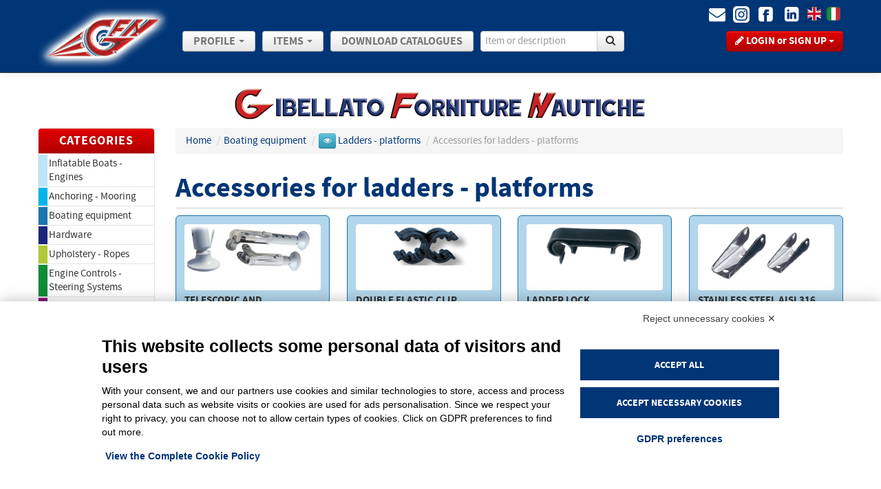

--- FILE ---
content_type: text/html; charset=UTF-8
request_url: https://www.gfn.it/en/catalogue/accessories-for-ladders-platforms
body_size: 17219
content:
<!DOCTYPE html>
<html lang="en">
    <head>
  <meta charset="utf-8">
  <title>Accessories for ladders - platforms - G.F.N. Gibellato Forniture Nautiche</title>
  <meta name="viewport" content="width=device-width, initial-scale=1.0">
  <meta name="keywords" content="">
  <meta name="description" content="Catalogue">
  <meta name="copyright" content="G.F.N. SRL">
  <meta name="robots" content="ALL">

  
  
          <link rel="stylesheet" type="text/css" href="layout/css/bootstrap.css" />
        <link rel="stylesheet" type="text/css" href="layout/css/responsive.css" />
        <link rel="stylesheet" type="text/css" href="/layout/css/disp.css" />
        <link rel="stylesheet" type="text/css" href="/jquery/jquery-toast-plugin/jquery.toast.min.css" />
        <link rel="stylesheet" type="text/css" href="jquery/fancybox/jquery.fancybox.css" />
      
  <link rel="shortcut icon" href="layout/ico/favicon.ico">
  <link rel="apple-touch-icon-precomposed" sizes="144x144" href="layout/ico/apple-touch-icon-144-precomposed.png">
  <link rel="apple-touch-icon-precomposed" sizes="114x114" href="layout/ico/apple-touch-icon-114-precomposed.png">
  <link rel="apple-touch-icon-precomposed" sizes="72x72" href="layout/ico/apple-touch-icon-72-precomposed.png">
  <link rel="apple-touch-icon-precomposed" href="layout/ico/apple-touch-icon-57-precomposed.png">

  <!--[if lt IE 9]>
  <script src="layout/html5.js"></script>
  <![endif]-->

<script type="text/javascript">
var _paq = window._paq = window._paq || [];
/* tracker methods like "setCustomDimension" should be called before "trackPageView" */
_paq.push(['trackPageView']);
_paq.push(['enableLinkTracking']);
(function() {
    var u="https://matomo.gulper.net/";
    _paq.push(['setTrackerUrl', u+'matomo.php']);
    _paq.push(['setSiteId', '16']);
    var d=document, g=d.createElement('script'), s=d.getElementsByTagName('script')[0];
    g.async=true; g.src=u+'matomo.js'; s.parentNode.insertBefore(g,s);
})();
</script>

</head>    <body>
		<script src="https://bnr.elmobot.eu/cHvFvzOkzeZoYoG9c9FzG/en.js"></script>
    <section class="main-container">
      <section id="wrap">
        <header class="main-header">
          <div class="navbar navbar-inverse navbar-static-top">
    <div class="navbar-inner">
        <div class="container rel-container">
            <a class="btn btn-navbar" data-toggle="collapse" data-target=".nav-collapse">
                <span class="icon-bar"></span>
                <span class="icon-bar"></span>
                <span class="icon-bar"></span>
            </a>
            <div class="btn-group pull-right">
                                    <a id="openlogindropdownmenu" href="#" data-toggle="dropdown" class="btn dropdown-toggle btn-login">
  <span class="hidden-phone"><i class="icon-pencil"></i> <strong>LOGIN or SIGN UP</strong></span>
  <span class="caret"></span>
</a>
<ul id="logindropdownmenu" class="dropdown-menu login-container">
  <li>
    <form class="form" method="post" action="login.php">
      <label class="control-label" title="" for="us">Username:</label>
      <input id="username" type="text" maxlength="255"  value="" name="username">
      <label class="control-label" title="" for="pw">Password:</label>
      <input type="password" maxlength="255" title="Insert the password for site access" value="" id="pw" name="password">
      <p class="text-right">
        <input type="submit" class="btn btn-success" value="Login"/>
      </p>
      <hr>
      <span class="help-block"><a href="/en/login#forgot" title="Recover a forgotten password">I forgot my password. How do I reset it?</a></span>

      <input type="hidden" name="m_cMode" value="save" />
      <input type="hidden" name="query" value="/en/catalogue/accessories-for-ladders-platforms" />
    </form>
  </li>
  <li class="divider"></li>
  <li>
      <h5 class="text-center">Not a member yet??</h5>
      <p class="text-center">
        <a class="btn btn-primary btn-block" href="/en/index.php?cp=789">Are you a private user?<br/> <strong>SIGN UP</strong></a>
      </p>
      <p class="text-center">
        <a class="btn btn-primary btn-block" href="/en/index.php?cp=788">Are you a sector trader?<br/> <strong>SIGN UP</strong></a>
      </p>
  </li>
</ul>                            </div>
            <div class="pos-group">
                <ul class="nav pull-right">
                    <li  class="active" >
                        <a class="flag" href="/en/"><img src="img/eng.png" alt="english"></a>
                    </li>
                    <li >
                        <a class="flag" href="/it/"><img src="img/ita.png" alt="italiano"></a>
                    </li>
                </ul>
                <ul class="nav pull-right hidden-phone">
                    <li>
                        <a class="flag email" href="info(at)gfn.it">
                            <i class="icon-envelope-alt"></i>
                        </a>
                    </li>
                    <li>
                        <a target="_blank" class="flag" href="https://www.instagram.com/gfngibellato/?hl=en">
                            <svg viewbox="0 0 24 24" fill="currentColor">
                                <g>
                                    <path d="M24,5.2c-0.1-1-0.2-1.6-0.6-2.3c-0.3-0.6-0.6-1-1-1.4c-0.8-0.8-1.8-1.2-2.9-1.4C18.9,0,18.8,0,15.9,0H12C7,0,5.5,0,5.2,0
                                                                                                      c-1,0.1-1.7,0.2-2.4,0.6c-0.5,0.3-1,0.6-1.4,1C0.7,2.4,0.3,3.4,0.1,4.6C0,5.1,0,5.2,0,8.1c0,1,0,2.2,0,3.9c0,5,0,6.5,0,6.8
                                                                                                      c0.1,1,0.2,1.6,0.6,2.3c0.6,1.3,1.8,2.3,3.3,2.7c0.5,0.1,1,0.2,1.7,0.2c0.3,0,3.3,0,6.4,0s6.1,0,6.4,0c0.8,0,1.3-0.1,1.8-0.2
                                                                                                      c1.4-0.4,2.6-1.3,3.3-2.7c0.3-0.7,0.5-1.3,0.6-2.3c0-0.2,0-3.5,0-6.8C24,8.7,24,5.4,24,5.2z M20.9,15.7c0,0.9-0.2,1.6-0.4,2.2
                                                                                                      c-0.2,0.6-0.5,1.1-1,1.6c-0.5,0.5-1,0.8-1.6,1c-0.6,0.2-1.2,0.4-2.2,0.4c-1,0-1.3,0.1-3.7,0.1c-2.4,0-2.7,0-3.7-0.1
                                                                                                      c-0.9,0-1.6-0.2-2.2-0.4c-0.6-0.2-1.1-0.5-1.6-1c-0.5-0.5-0.8-1-1-1.6c-0.2-0.6-0.4-1.2-0.4-2.2c0-1-0.1-1.3-0.1-3.7s0-2.7,0.1-3.7
                                                                                                      c0-0.9,0.2-1.6,0.4-2.2c0.2-0.6,0.5-1.1,1-1.6c0.5-0.5,1-0.8,1.6-1c0.6-0.2,1.2-0.4,2.2-0.4c1,0,1.3-0.1,3.7-0.1c0,0,0,0,0,0h0
                                                                                                      c0,0,0,0,0,0c2.4,0,2.7,0,3.7,0.1c1,0,1.6,0.2,2.2,0.4c0.6,0.2,1.1,0.5,1.6,1c0.5,0.5,0.8,1,1,1.6c0.2,0.6,0.4,1.2,0.4,2.2
                                                                                                      c0,1,0.1,1.3,0.1,3.7C20.9,14.4,20.9,14.7,20.9,15.7z"/>
                                    <path d="M19.3,8.4c0-0.9-0.2-1.3-0.3-1.7c-0.2-0.4-0.4-0.7-0.7-1c-0.3-0.3-0.6-0.5-1-0.7c-0.3-0.1-0.8-0.3-1.7-0.3
                                                                                                      c-0.9,0-1.2-0.1-3.6-0.1c-0.3,0-0.6,0-0.8,0v0c-1.7,0-2,0-2.8,0.1C7.5,4.8,7.1,4.9,6.7,5C6.3,5.2,6,5.4,5.7,5.7
                                                                                                      C5.4,6,5.2,6.3,5,6.7C4.9,7.1,4.8,7.5,4.7,8.4c0,0.9-0.1,1.2-0.1,3.6c0,2.4,0,2.7,0.1,3.6c0,0.9,0.2,1.3,0.3,1.7
                                                                                                      c0.2,0.4,0.4,0.7,0.7,1s0.6,0.5,1,0.7c0.3,0.1,0.8,0.3,1.7,0.3c0.9,0,1.2,0.1,3.6,0.1c2.4,0,2.7,0,3.6-0.1c0.9,0,1.3-0.2,1.7-0.3
                                                                                                      c0.4-0.2,0.7-0.4,1-0.7c0.3-0.3,0.5-0.6,0.7-1c0.1-0.3,0.3-0.8,0.3-1.7c0-0.9,0.1-1.2,0.1-3.6C19.3,9.6,19.3,9.3,19.3,8.4z
                                                                                                      M12,16.6c-2.5,0-4.6-2-4.6-4.6S9.5,7.4,12,7.4c0,0,0,0,0,0h0c0,0,0,0,0,0c2.5,0,4.6,2.1,4.6,4.6S14.5,16.6,12,16.6z M16.8,8.3
                                                                                                      c-0.6,0-1.1-0.5-1.1-1.1c0-0.6,0.5-1.1,1.1-1.1v0c0.6,0,1.1,0.5,1.1,1.1S17.4,8.3,16.8,8.3z"/>
                                    <path d="M12,9c1.6,0,3,1.3,3,3c0,1.6-1.3,3-3,3c-1.6,0-3-1.3-3-3C9,10.4,10.4,9,12,9L12,9z"/>
                                </g>
                            </svg>
                        </a>
                    </li>
                    <li>
                        <a target="_blank" class="flag" href="https://it-it.facebook.com/pages/GFN-Gibellato-Forniture-Nautiche/154132921327170">
                            <i class="icon-facebook-sign"></i>
                        </a>
                    </li>
                    <li>
                        <a target="_blank" class="flag" href="https://www.linkedin.com/company/10465295">
                            <i class="icon-linkedin-sign"></i>
                        </a>
                    </li>
                </ul>
            </div>
            <a class="brand double-brand" href="/en/Home"><img src="img/gfn_brand_70.png" alt="Gibellato Forniture Nautiche"></a>
            <div class="nav-collapse collapse">
                <ul class="nav nav-top">
                    <li class="dropdown">
  <a href="#" class="dropdown-toggle" data-toggle="dropdown">Profile <b class="caret"></b></a>
      <ul class="dropdown-menu">
          <li><a href="/en/about-us">About us</a></li>
                <li><a href="/en/news">News</a></li>
                <li><a href="/en/how-to-reach-us">How to reach us</a></li>
                <li><a href="/en/faq">Faq</a></li>
                <li><a href="/en/sales-network">Sales network</a></li>
              <li class="divider"></li>
        <li><a href="/en/login">Restricted area</a></li>
      </ul>
    </li>                    
<li class="dropdown">
  <a href="#" class="dropdown-toggle" data-toggle="dropdown"> Items <b class="caret"></b></a>
      <ul class="dropdown-menu">
        <li><a href="/en/visual-index"><i class="icon-eye-open"></i> Visual index</a></li>
        <li class="divider"></li>
                  <li><a href="/en/promotions"><i class="icon-gift"></i> Promotions</a></li>
                  <li><a href="/en/new-products"><i class="icon-bullhorn"></i> New products</a></li>
          </ul>
    </li>                    <li>
                        <a href="/en/catalogues">Download catalogues</a>
                    </li>
                    <li class="visible-phone">
                        <a href="https://it-it.facebook.com/pages/GFN-Gibellato-Forniture-Nautiche/154132921327170"><img alt="facebook" src="img/fb.png"/></a>
                        <a target="_blank" href="https://www.instagram.com/gfngibellato/?hl=en">
                            <img alt="instagram" src="img/instagram.png"/>
                        </a>
                        <a target="_blank" href="https://www.linkedin.com/company/10465295"><img alt="twitter" src="img/linkedin.png"></a>
                        <a class="email" href="info(at)gfn.it"><img src="img/mail.png" alt="scrivi"></a>
                    </li>
                </ul>
                <form class="navbar-form pull-left" action="/en/searchresults">
  <div class="input-append">
    <input type="text" name="q" class="span2" placeholder="Item or description" value="">

    <button type="submit" class="btn"><i class="icon-search"></i></button>
  </div>
</form>
            </div>
        </div>
    </div>
</div>
        </header>
        <section id="bodyText">
          <div class="container">
            <div class="row">
  <div class="span8 offset2 logo-span"><a href="/en/Home"><img class="central-logo hidden-phone" src="img/logo_extended_03.png"></a></div>
</div>
            <div class="row">      
                              <div class="span2">
  <section class="pro-nav nocontent">
    <!-- attributo nocontent x evitare google cse indexing -->      
    <div class="well sidebar-nav visible-desktop">
      <h2 class="flyout-title">categories</h2>
      <ul class="nav nav-list fixed">
              <li class="c_01"><a href="/en/catalogue/inflatable-boats-engines">Inflatable Boats - Engines</a>
                    <ul class="flyout">
                                <li><a href="/en/catalogue/inflatable-boats">Inflatable Boats</a>
                            <ul class="flyout">
                                            <li><a href="/en/catalogue/gibsy-inflatable-boat-d-series-roll-up">GIBSY inflatable boat "D" Series ROLL-UP</a></li>
                              <li><a href="/en/catalogue/gibsy-inflatable-boat-f-series-roll-up">GIBSY inflatable boat "F" SERIES ROLL-UP</a></li>
                              <li><a href="/en/catalogue/gibsy-inflatable-boat-a-series-aluminium-floor-and-air-mat-keel">GIBSY inflatable boat "A" series ALUMINIUM FLOOR and AIR MAT KEEL</a></li>
                              <li><a href="/en/catalogue/gibsy-inflatable-boat-king-light-series-air-mat-floor">GIBSY inflatable boat "KING LIGHT" Series AIR MAT FLOOR</a></li>
                              <li><a href="/en/catalogue/gibsy-inflatable-boat-m-series-air-mat-keel-and-floor">GIBSY inflatable boat "M" Series AIR MAT KEEL and FLOOR</a></li>
                              <li><a href="/en/catalogue/gibsy-inflatable-boat-e-series-fiberglass-hull">GIBSY inflatable boat "E" series FIBERGLASS HULL</a></li>
                              <li><a href="/en/catalogue/gibsy-inflatable-boat-venus-series-fiberglass-hull">GIBSY inflatable boat "VENUS" Series FIBERGLASS HULL</a></li>
                              <li><a href="/en/catalogue/gibsy-alu-series-inflatable-boat-aluminium-magnesium-alloy-hull">GIBSY "ALU" Series inflatable boat ALUMINIUM-MAGNESIUM ALLOY HULL</a></li>
                              <li><a href="/en/catalogue/gibsy-alu-d-series-inflatable-boat-with-double-layer-keel-and-aluminium-magnesium-alloy-hull">GIBSY "ALU-D" Series inflatable boat WITH DOUBLE-LAYER KEEL AND ALUMINIUM- MAGNESIUM ALLOY HULL</a></li>
                              <li><a href="/en/catalogue/gibsy-alu-h-series-inflatable-boat-with-double-layer-keel-and-aluminium-magnesium-alloy-hull-and-neoprene-hypalon-fabric">GIBSY "ALU-H" Series inflatable boat WITH DOUBLE-LAYER KEEL AND ALUMINIUM-MAGNESIUM ALLOY HULL AND NEOPRENE HYPALON FABRIC</a></li>
                                          </ul>
                          </li>
                      <li><a href="/en/catalogue/sup-kayak-1">Sup - Kayak</a>
                            <ul class="flyout">
                                            <li><a href="/en/catalogue/stand-up-paddle-sup-1">STAND UP PADDLE - SUP</a></li>
                              <li><a href="/en/catalogue/accessories-and-spare-parts-for-stand-up-paddle-sup">Accessories and spare parts for STAND UP PADDLE - SUP</a></li>
                              <li><a href="/en/catalogue/kayak-1">Kayak</a></li>
                                          </ul>
                          </li>
                      <li><a href="/en/catalogue/accessories-for-inflatable-boats">Accessories for inflatable boats</a>
                            <ul class="flyout">
                                            <li><a href="/en/catalogue/accessories-and-spare-parts-for-inflatable-boats">Accessories and spare parts for inflatable boats</a></li>
                              <li><a href="/en/catalogue/air-pumps-and-spare-parts">Air pumps and spare parts</a></li>
                              <li><a href="/en/catalogue/glues-for-inflatable-boats">Glues for inflatable boats</a></li>
                              <li><a href="/en/catalogue/fabrics-and-profiles-for-inflatable-boats">Fabrics and profiles for inflatable boats</a></li>
                              <li><a href="/en/catalogue/inflatable-boat-covers">Inflatable boat covers</a></li>
                                          </ul>
                          </li>
                      <li><a href="/en/catalogue/electric-engines">Electric engines</a>
                            <ul class="flyout">
                                            <li><a href="/en/catalogue/gibsun-electric-trolling-motors-transom-mount">Gibsun electric trolling motors transom mount</a></li>
                              <li><a href="/en/catalogue/accessories-for-electric-motors-transom-mount">Accessories for electric motors transom mount</a></li>
                              <li><a href="/en/catalogue/minn-kota-electric-motors-transom-mount">Minn Kota electric motors transom mount</a></li>
                                          </ul>
                          </li>
                              </ul>
                  </li>
              <li class="c_02"><a href="/en/catalogue/anchoring-mooring">Anchoring - Mooring</a>
                    <ul class="flyout">
                                <li><a href="/en/catalogue/anchors-chains-links">Anchors - chains - links</a>
                            <ul class="flyout">
                                            <li><a href="/en/catalogue/hot-galvanized-steel-anchors">Hot galvanized steel anchors</a></li>
                              <li><a href="/en/catalogue/ss-anchors">S/S anchors</a></li>
                              <li><a href="/en/catalogue/floating-anchors">Floating anchors</a></li>
                              <li><a href="/en/catalogue/chains">Chains</a></li>
                              <li><a href="/en/catalogue/accessories-for-anchors-and-chains">Accessories for anchors and chains</a></li>
                                          </ul>
                          </li>
                      <li><a href="/en/catalogue/windlasses-capstans-bow-rollers">Windlasses - capstans - Bow rollers</a>
                            <ul class="flyout">
                                            <li><a href="/en/catalogue/quick-windlasses-and-capstans">QUICK windlasses and capstans</a></li>
                              <li><a href="/en/catalogue/accessories-and-spare-parts-for-quick-windlasses-and-capstans">Accessories and spare parts for QUICK windlasses and capstans</a></li>
                              <li><a href="/en/catalogue/accessories-and-spare-parts-for-windlasses-and-capstans">Accessories and spare parts for windlasses and capstans</a></li>
                              <li><a href="/en/catalogue/bow-protection">Bow protection</a></li>
                              <li><a href="/en/catalogue/stainless-steel-bow-rollers">Stainless steel bow rollers</a></li>
                              <li><a href="/en/catalogue/accessories-for-bow-rollers">Accessories for bow rollers</a></li>
                                          </ul>
                          </li>
                      <li><a href="/en/catalogue/mooring-shock-absorbers">Mooring shock absorbers</a>
                            <ul class="flyout">
                                            <li><a href="/en/catalogue/steel-shock-absorber">Steel shock absorber</a></li>
                              <li><a href="/en/catalogue/rubber-shock-absorber">Rubber shock absorber</a></li>
                                          </ul>
                          </li>
                      <li><a href="/en/catalogue/cleats-fairleads">Cleats - fairleads</a>
                            <ul class="flyout">
                                            <li><a href="/en/catalogue/stainless-steel-cleats">Stainless steel cleats</a></li>
                              <li><a href="/en/catalogue/chrome-plated-brass-cleats">Chrome plated brass cleats</a></li>
                              <li><a href="/en/catalogue/plastic-cleats">Plastic cleats</a></li>
                              <li><a href="/en/catalogue/fairleads">Fairleads</a></li>
                                          </ul>
                          </li>
                      <li><a href="/en/catalogue/fender-profiles">Fender profiles</a>
                            <ul class="flyout">
                                            <li><a href="/en/catalogue/pvc-fender-profiles">PVC fender profiles</a></li>
                              <li><a href="/en/catalogue/dock-fender-profiles">Dock fender profiles</a></li>
                              <li><a href="/en/catalogue/accessories-for-fender-profiles">Accessories for fender profiles</a></li>
                              <li><a href="/en/catalogue/rubber-and-pvc-rub-rails">Rubber and PVC rub rails</a></li>
                                          </ul>
                          </li>
                      <li><a href="/en/catalogue/buoys-fenders">Buoys - fenders</a>
                            <ul class="flyout">
                                            <li><a href="/en/catalogue/mooring-buoys">Mooring buoys</a></li>
                              <li><a href="/en/catalogue/buoys-and-floating-safety-devices">Buoys and floating safety devices</a></li>
                              <li><a href="/en/catalogue/protection-for-fixed-or-floating-wharves">Protection for fixed or floating wharves</a></li>
                              <li><a href="/en/catalogue/special-fenders">Special fenders</a></li>
                              <li><a href="/en/catalogue/cylinder-shaped-fenders">Cylinder-shaped fenders</a></li>
                              <li><a href="/en/catalogue/cylinder-shaped-polyform-fenders">Cylinder-shaped POLYFORM fenders</a></li>
                              <li><a href="/en/catalogue/pear-shaped-polyform-fenders">Pear-shaped POLYFORM fenders</a></li>
                              <li><a href="/en/catalogue/pear-shaped-fenders">Pear-shaped fenders</a></li>
                              <li><a href="/en/catalogue/accessories-for-fenders">Accessories for fenders</a></li>
                                          </ul>
                          </li>
                              </ul>
                  </li>
              <li class="c_03"><a href="/en/catalogue/boating-equipment">Boating equipment</a>
                    <ul class="flyout">
                                <li><a href="/en/catalogue/ladders-platforms">Ladders - platforms</a>
                            <ul class="flyout">
                                            <li><a href="/en/catalogue/removable-ladders">Removable ladders</a></li>
                              <li><a href="/en/catalogue/stainless-steel-foldable-ladders">Stainless steel foldable ladders</a></li>
                              <li><a href="/en/catalogue/stainless-steel-telescopic-ladders">Stainless steel telescopic ladders</a></li>
                              <li><a href="/en/catalogue/accessories-for-ladders-platforms">Accessories for ladders - platforms</a></li>
                              <li><a href="/en/catalogue/stainless-steel-and-wooden-transom-platform">Stainless steel and wooden transom platform</a></li>
                                          </ul>
                          </li>
                      <li><a href="/en/catalogue/outboard-brackets">Outboard brackets</a>
                            <ul class="flyout">
                                            <li><a href="/en/catalogue/outboard-brackets-for-platforms">Outboard brackets for platforms</a></li>
                              <li><a href="/en/catalogue/fixed-outboard-brackets">Fixed outboard brackets</a></li>
                              <li><a href="/en/catalogue/foldable-outboard-brackets">Foldable outboard brackets</a></li>
                                          </ul>
                          </li>
                      <li><a href="/en/catalogue/gangways-davits">Gangways-davits</a>
                            <ul class="flyout">
                                            <li><a href="/en/catalogue/aluminium-gangways">Aluminium gangways</a></li>
                              <li><a href="/en/catalogue/davits">Davits</a></li>
                                          </ul>
                          </li>
                      <li><a href="/en/catalogue/seats-brackets-tables">Seats-brackets-tables</a>
                            <ul class="flyout">
                                            <li><a href="/en/catalogue/stuffed-seats">Stuffed seats</a></li>
                              <li><a href="/en/catalogue/polyethylene-armchairs">Polyethylene armchairs</a></li>
                              <li><a href="/en/catalogue/seats-and-brackets-package">Seats and brackets package</a></li>
                              <li><a href="/en/catalogue/aluminium-brackets-for-seats-with-gas-spring">Aluminium brackets for seats with gas spring</a></li>
                              <li><a href="/en/catalogue/aluminium-brackets-and-accessories-for-seats">Aluminium brackets and accessories for seats</a></li>
                              <li><a href="/en/catalogue/stainless-steel-brackets-and-accessories-for-seats">Stainless steel brackets and accessories for seats</a></li>
                              <li><a href="/en/catalogue/table-and-table-tops-pedestals">Table and table tops pedestals</a></li>
                              <li><a href="/en/catalogue/tables-and-tops">Tables and Tops</a></li>
                              <li><a href="/en/catalogue/dry-storage-box-seats">Dry storage box seats</a></li>
                              <li><a href="/en/catalogue/seats">Seats</a></li>
                                          </ul>
                          </li>
                      <li><a href="/en/catalogue/portholes-actuators-hatches-manholes">Portholes-actuators-hatches-manholes</a>
                            <ul class="flyout">
                                            <li><a href="/en/catalogue/brass-portholes">Brass portholes</a></li>
                              <li><a href="/en/catalogue/plastic-portholes">Plastic portholes</a></li>
                              <li><a href="/en/catalogue/deck-hatches">Deck hatches</a></li>
                              <li><a href="/en/catalogue/adjuster-arms-and-springs-for-hatches">Adjuster arms and springs for hatches</a></li>
                              <li><a href="/en/catalogue/abs-hatches">ABS hatches</a></li>
                              <li><a href="/en/catalogue/abs-hatches-with-storage-hatch">ABS hatches with storage hatch</a></li>
                              <li><a href="/en/catalogue/holders">Holders</a></li>
                              <li><a href="/en/catalogue/hatches">Hatches</a></li>
                                          </ul>
                          </li>
                      <li><a href="/en/catalogue/transom-plates">Transom plates</a>
                            <ul class="flyout">
                                            <li><a href="/en/catalogue/transom-plates-1">Transom plates</a></li>
                                          </ul>
                          </li>
                      <li><a href="/en/catalogue/air-vents-and-blowers">Air vents and blowers</a>
                            <ul class="flyout">
                                            <li><a href="/en/catalogue/stainless-steel-air-vents">Stainless steel air vents</a></li>
                              <li><a href="/en/catalogue/plastic-air-vents">Plastic air vents</a></li>
                              <li><a href="/en/catalogue/suction-blowers-for-engine-housings-and-rooms">Suction blowers for engine housings and rooms</a></li>
                                          </ul>
                          </li>
                      <li><a href="/en/catalogue/rowlocks-oars-boat-hooks">Rowlocks - Oars - Boat hooks</a>
                            <ul class="flyout">
                                            <li><a href="/en/catalogue/rowlocks">Rowlocks</a></li>
                              <li><a href="/en/catalogue/paddles">Paddles</a></li>
                              <li><a href="/en/catalogue/oars-and-accessories">Oars and accessories</a></li>
                              <li><a href="/en/catalogue/boat-hooks">Boat hooks</a></li>
                              <li><a href="/en/catalogue/clamps-and-accessories">Clamps and accessories</a></li>
                                          </ul>
                          </li>
                      <li><a href="/en/catalogue/workshop-accessories-tool-boxes">Workshop accessories - Tool boxes</a>
                            <ul class="flyout">
                                            <li><a href="/en/catalogue/outboard-motor-carrier-for-workshops">Outboard motor carrier for workshops</a></li>
                              <li><a href="/en/catalogue/tools">Tools</a></li>
                              <li><a href="/en/catalogue/absorbent-powder">Absorbent powder</a></li>
                              <li><a href="/en/catalogue/tool-box">Tool-box</a></li>
                              <li><a href="/en/catalogue/multi-purpose-box">Multi-purpose box</a></li>
                              <li><a href="/en/catalogue/multifunctional-hole-saw-with-carbide-teeth-and-patented-clickdrill-system">MULTIFUNCTIONAL HOLE SAW WITH CARBIDE TEETH AND PATENTED CLICK&DRILL® SYSTEM</a></li>
                                          </ul>
                          </li>
                              </ul>
                  </li>
              <li class="c_04"><a href="/en/catalogue/hardware">Hardware</a>
                    <ul class="flyout">
                                <li><a href="/en/catalogue/accessories-for-sailing">Accessories for Sailing</a>
                            <ul class="flyout">
                                            <li><a href="/en/catalogue/ball-bearing-blocks-6-mm">Ball bearing blocks 6 mm</a></li>
                              <li><a href="/en/catalogue/ball-bearing-blocks-8-mm">Ball bearing blocks 8 mm</a></li>
                              <li><a href="/en/catalogue/ball-bearing-blocks-10-mm">Ball bearing blocks 10 mm</a></li>
                              <li><a href="/en/catalogue/reinforced-blocks-8-mm-without-balls">Reinforced blocks 8 mm without balls</a></li>
                              <li><a href="/en/catalogue/reinforced-blocks-10-mm-without-balls">Reinforced blocks 10 mm without balls</a></li>
                              <li><a href="/en/catalogue/reinforced-blocks-12-mm-without-balls">Reinforced blocks 12 mm without balls</a></li>
                              <li><a href="/en/catalogue/ball-bearing-cam-cleats">Ball bearing cam cleats</a></li>
                              <li><a href="/en/catalogue/stainless-steel-stay-adjusters">STAINLESS STEEL stay adjusters</a></li>
                              <li><a href="/en/catalogue/accessories-for-sailing-1">Accessories for sailing</a></li>
                                          </ul>
                          </li>
                      <li><a href="/en/catalogue/shackles-and-snap-hooks">Shackles and snap hooks</a>
                            <ul class="flyout">
                                            <li><a href="/en/catalogue/aisi-316-stainless-steel-shackles">AISI 316 stainless steel shackles</a></li>
                              <li><a href="/en/catalogue/galvanized-steel-shackles">Galvanized steel shackles</a></li>
                              <li><a href="/en/catalogue/snap-hooks">Snap hooks</a></li>
                                          </ul>
                          </li>
                      <li><a href="/en/catalogue/cables-and-accessories">Cables and accessories</a>
                            <ul class="flyout">
                                            <li><a href="/en/catalogue/stainless-steel-cables">Stainless steel cables</a></li>
                              <li><a href="/en/catalogue/accessories-for-ss-cables">Accessories for s/s cables</a></li>
                                          </ul>
                          </li>
                      <li><a href="/en/catalogue/rigging-screws">Rigging screws</a>
                            <ul class="flyout">
                                            <li><a href="/en/catalogue/stainless-steel-rigging-screws">Stainless steel rigging screws</a></li>
                                          </ul>
                          </li>
                      <li><a href="/en/catalogue/handrails-joints">Handrails -joints</a>
                            <ul class="flyout">
                                            <li><a href="/en/catalogue/stainless-steel-spare-parts-for-handrails-and-pulpits">Stainless steel spare parts for handrails and pulpits</a></li>
                              <li><a href="/en/catalogue/handrails-and-handles">Handrails and handles</a></li>
                              <li><a href="/en/catalogue/handrail-brackets">Handrail brackets</a></li>
                              <li><a href="/en/catalogue/stainless-steel-bases-and-fittings">Stainless steel bases and fittings</a></li>
                              <li><a href="/en/catalogue/chromed-brass-bases-and-fittings">Chromed brass bases and fittings</a></li>
                              <li><a href="/en/catalogue/nylon-bases-and-fittings">Nylon bases and fittings</a></li>
                                          </ul>
                          </li>
                      <li><a href="/en/catalogue/eye-bolts-and-rings">Eye bolts and rings</a>
                            <ul class="flyout">
                                            <li><a href="/en/catalogue/stainless-steel-handles">Stainless steel handles</a></li>
                              <li><a href="/en/catalogue/stainless-steel-u-bolts">Stainless steel "U" bolts</a></li>
                              <li><a href="/en/catalogue/stainless-steel-eye-bolts">Stainless steel eye bolts</a></li>
                              <li><a href="/en/catalogue/chromed-brass-eye-bolts">Chromed brass eye bolts</a></li>
                              <li><a href="/en/catalogue/wing-nuts-and-latches">Wing nuts and latches</a></li>
                                          </ul>
                          </li>
                      <li><a href="/en/catalogue/hinges">Hinges</a>
                            <ul class="flyout">
                                            <li><a href="/en/catalogue/stainless-steel-hinges">Stainless steel hinges</a></li>
                              <li><a href="/en/catalogue/chromed-brass-hinges">Chromed brass hinges</a></li>
                              <li><a href="/en/catalogue/nylon-hinges">Nylon hinges</a></li>
                                          </ul>
                          </li>
                      <li><a href="/en/catalogue/locks-fasteners-padlocks">Locks - Fasteners - Padlocks</a>
                            <ul class="flyout">
                                            <li><a href="/en/catalogue/locks-with-keys">Locks with keys</a></li>
                              <li><a href="/en/catalogue/padlocks">Padlocks</a></li>
                              <li><a href="/en/catalogue/hooks-chains-and-fasteners">Hooks, chains and fasteners</a></li>
                              <li><a href="/en/catalogue/door-catches">Door catches</a></li>
                              <li><a href="/en/catalogue/flush-mount-latches-for-doors-and-panel-doors">Flush mount latches for doors and panel doors</a></li>
                              <li><a href="/en/catalogue/stainless-steel-lever-latches">Stainless steel lever latches</a></li>
                              <li><a href="/en/catalogue/plastic-lever-latches">Plastic lever latches</a></li>
                              <li><a href="/en/catalogue/chromed-brass-lever-latches">Chromed brass lever latches</a></li>
                                          </ul>
                          </li>
                      <li><a href="/en/catalogue/lifting-plates-handles">Lifting plates - Handles</a>
                            <ul class="flyout">
                                            <li><a href="/en/catalogue/flush-mount-ssteel-lifting-plates">Flush mount s.steel lifting plates</a></li>
                              <li><a href="/en/catalogue/flush-mount-chromed-brass-lifting-plates">Flush mount chromed brass lifting plates</a></li>
                              <li><a href="/en/catalogue/outdoor-handles">Outdoor handles</a></li>
                              <li><a href="/en/catalogue/lock-handles">Lock handles</a></li>
                                          </ul>
                          </li>
                      <li><a href="/en/catalogue/hooks">Hooks</a>
                            <ul class="flyout">
                                            <li><a href="/en/catalogue/metal-hooks">Metal hooks</a></li>
                              <li><a href="/en/catalogue/coat-hooks">Coat hooks</a></li>
                                          </ul>
                          </li>
                      <li><a href="/en/catalogue/stainless-steel-a2-screws-aisi-304">Stainless steel A2 screws (AISI 304)</a>
                            <ul class="flyout">
                                            <li><a href="/en/catalogue/display-stands-and-blisters">Display stands and blisters</a></li>
                              <li><a href="/en/catalogue/wing-nuts-and-latches-1">Wing nuts and latches</a></li>
                              <li><a href="/en/catalogue/metric-screws">Metric Screws</a></li>
                              <li><a href="/en/catalogue/nut-and-washer">Nut and Washer</a></li>
                              <li><a href="/en/catalogue/headless-screws">Headless screws</a></li>
                              <li><a href="/en/catalogue/cotter-pins-and-rivets">Cotter pins and Rivets</a></li>
                              <li><a href="/en/catalogue/threaded-bar">Threaded bar</a></li>
                              <li><a href="/en/catalogue/self-threading-screws">Self-threading screws</a></li>
                              <li><a href="/en/catalogue/self-drilling-screws">Self-drilling screws</a></li>
                              <li><a href="/en/catalogue/screw-for-wood">Screw for Wood</a></li>
                                          </ul>
                          </li>
                      <li><a href="/en/catalogue/stainless-steel-a4-screws-aisi-316">Stainless steel A4 screws (AISI 316)</a>
                            <ul class="flyout">
                                            <li><a href="/en/catalogue/a4-metric-screws">A4 metric Screws</a></li>
                              <li><a href="/en/catalogue/a4-nut-and-washer">A4 Nut and Washer</a></li>
                              <li><a href="/en/catalogue/a4-self-threading-screws">A4 Self-threading screws</a></li>
                                          </ul>
                          </li>
                              </ul>
                  </li>
              <li class="c_05"><a href="/en/catalogue/upholstery-ropes">Upholstery - Ropes</a>
                    <ul class="flyout">
                                <li><a href="/en/catalogue/coatings-carpets">Coatings - Carpets</a>
                            <ul class="flyout">
                                            <li><a href="/en/catalogue/interior-and-exterior-coatings">Interior and exterior coatings</a></li>
                              <li><a href="/en/catalogue/cushions">Cushions</a></li>
                              <li><a href="/en/catalogue/stuffed-seats-1">Stuffed seats</a></li>
                              <li><a href="/en/catalogue/carpets">Carpets</a></li>
                              <li><a href="/en/catalogue/nautical-carpet">Nautical carpet</a></li>
                                          </ul>
                          </li>
                      <li><a href="/en/catalogue/covers-fabrics-mats-dot-fasteners-presses">Covers fabrics - Mats - Dot fasteners - Presses</a>
                            <ul class="flyout">
                                            <li><a href="/en/catalogue/waterproof-fabrics-for-bimini-tops">Waterproof fabrics for bimini tops</a></li>
                              <li><a href="/en/catalogue/engine-covers">Engine covers</a></li>
                              <li><a href="/en/catalogue/inflatable-boat-boat-covers">Inflatable boat - boat covers</a></li>
                              <li><a href="/en/catalogue/canvas-fasteners">Canvas fasteners</a></li>
                              <li><a href="/en/catalogue/loxx-fasteners">Loxx Fasteners</a></li>
                              <li><a href="/en/catalogue/staplers-and-staples">Staplers and staples</a></li>
                              <li><a href="/en/catalogue/turnbuttons">Turnbuttons</a></li>
                                          </ul>
                          </li>
                      <li><a href="/en/catalogue/roll-bars-bimini-tops-and-accessories">Roll bars - bimini tops and accessories</a>
                            <ul class="flyout">
                                            <li><a href="/en/catalogue/bimini-tops">Bimini tops</a></li>
                              <li><a href="/en/catalogue/rollbar">Rollbar</a></li>
                              <li><a href="/en/catalogue/accessories-for-bimini-tops">Accessories for bimini tops</a></li>
                                          </ul>
                          </li>
                      <li><a href="/en/catalogue/ropes">Ropes</a>
                            <ul class="flyout">
                                            <li><a href="/en/catalogue/rope-for-mooring-and-anchoring">Rope for mooring and anchoring</a></li>
                              <li><a href="/en/catalogue/multipurpose-ropes">Multipurpose ropes</a></li>
                              <li><a href="/en/catalogue/floating-ropes">Floating ropes</a></li>
                              <li><a href="/en/catalogue/elastic-braids-and-hooks">Elastic braids and hooks</a></li>
                              <li><a href="/en/catalogue/accessories-for-ropes">Accessories for ropes</a></li>
                                          </ul>
                          </li>
                      <li><a href="/en/catalogue/rubber-bands-and-tie-down-straps">Rubber bands and tie-down straps</a>
                            <ul class="flyout">
                                            <li><a href="/en/catalogue/plastic-hooks">Plastic hooks</a></li>
                              <li><a href="/en/catalogue/fastening-straps-and-accessories">Fastening straps and accessories</a></li>
                                          </ul>
                          </li>
                      <li><a href="/en/catalogue/nets-and-bags">Nets and bags</a>
                            <ul class="flyout">
                                            <li><a href="/en/catalogue/handrail-safety-nets">Handrail safety nets</a></li>
                                          </ul>
                          </li>
                              </ul>
                  </li>
              <li class="c_06"><a href="/en/catalogue/engine-controls-steering-systems">Engine Controls - Steering Systems</a>
                    <ul class="flyout">
                                <li><a href="/en/catalogue/thrusters">Thrusters</a>
                            <ul class="flyout">
                                            <li><a href="/en/catalogue/thrusters-1">Thrusters</a></li>
                                          </ul>
                          </li>
                      <li><a href="/en/catalogue/steering-wheels-and-trim-tabs">Steering wheels and trim tabs</a>
                            <ul class="flyout">
                                            <li><a href="/en/catalogue/trim-tab-systems">Trim tab systems</a></li>
                              <li><a href="/en/catalogue/stabilizing-systems-for-outboards">Stabilizing systems for outboards</a></li>
                                          </ul>
                          </li>
                      <li><a href="/en/catalogue/steering-systems">Steering systems</a>
                            <ul class="flyout">
                                            <li><a href="/en/catalogue/fiberglass-steering-consoles">Fiberglass steering consoles</a></li>
                              <li><a href="/en/catalogue/mechanical-steering-systems">Mechanical steering systems</a></li>
                              <li><a href="/en/catalogue/mechanical-steering-systems-accessories">Mechanical steering systems accessories</a></li>
                              <li><a href="/en/catalogue/hydraulic-steering-systems">Hydraulic steering systems</a></li>
                                          </ul>
                          </li>
                      <li><a href="/en/catalogue/steering-wheels">Steering wheels</a>
                            <ul class="flyout">
                                            <li><a href="/en/catalogue/ships-wheels">Ship’s wheels</a></li>
                              <li><a href="/en/catalogue/steering-wheels-made-of-thermoplastic-material">Steering wheels made of thermoplastic material</a></li>
                              <li><a href="/en/catalogue/stainless-steel-non-magnetic-steering-wheels">Stainless steel non-magnetic steering wheels</a></li>
                              <li><a href="/en/catalogue/accessories-for-steering-wheels">Accessories for steering wheels</a></li>
                                          </ul>
                          </li>
                      <li><a href="/en/catalogue/engine-control-systems">Engine control systems</a>
                            <ul class="flyout">
                                            <li><a href="/en/catalogue/single-and-double-lever-controls">Single and double-lever controls</a></li>
                              <li><a href="/en/catalogue/adaptor-kit-and-accessories-for-engines-control-system">Adaptor kit and accessories for engines control system</a></li>
                              <li><a href="/en/catalogue/flexible-cables-for-engine-control">Flexible cables for engine control</a></li>
                                          </ul>
                          </li>
                      <li><a href="/en/catalogue/fairlead-ring-shift-cable-rubber">Fairlead ring - Shift cable rubber</a>
                            <ul class="flyout">
                                            <li><a href="/en/catalogue/cable-grommets">Cable grommets</a></li>
                                          </ul>
                          </li>
                              </ul>
                  </li>
              <li class="c_07"><a href="/en/catalogue/engine-spare-parts">Engine - Spare Parts</a>
                    <ul class="flyout">
                                <li><a href="/en/catalogue/fuel-deck-plates">Fuel deck plates</a>
                            <ul class="flyout">
                                            <li><a href="/en/catalogue/brass-fuel-deck-plates">Brass fuel deck plates</a></li>
                              <li><a href="/en/catalogue/stainless-steel-fuel-deck-plates">Stainless steel fuel deck plates</a></li>
                              <li><a href="/en/catalogue/plastic-fuel-deck-fills">Plastic fuel deck fills</a></li>
                                          </ul>
                          </li>
                      <li><a href="/en/catalogue/fuel-filters">Fuel filters</a>
                            <ul class="flyout">
                                            <li><a href="/en/catalogue/in-line-fuel-filters">In line fuel filters</a></li>
                              <li><a href="/en/catalogue/purifying-fuel-filters">Purifying fuel filters</a></li>
                                          </ul>
                          </li>
                      <li><a href="/en/catalogue/oil-filters">Oil filters</a>
                            <ul class="flyout">
                                            <li><a href="/en/catalogue/oil-filters-1">Oil filters</a></li>
                                          </ul>
                          </li>
                      <li><a href="/en/catalogue/fuel-tanks-pumps-for-fuel-and-oil-transfer">Fuel tanks - Pumps for fuel and oil transfer</a>
                            <ul class="flyout">
                                            <li><a href="/en/catalogue/tanks-and-funnels">Tanks and funnels</a></li>
                              <li><a href="/en/catalogue/portable-tanks">Portable tanks</a></li>
                              <li><a href="/en/catalogue/fixed-polyethylene-fuel-tanks">Fixed polyethylene fuel tanks</a></li>
                              <li><a href="/en/catalogue/fixed-ss-fuel-tanks">Fixed s/s fuel tanks</a></li>
                              <li><a href="/en/catalogue/fuel-level-guages-and-senders">Fuel level guages and senders</a></li>
                              <li><a href="/en/catalogue/fuel-connectors">Fuel connectors</a></li>
                              <li><a href="/en/catalogue/fuel-tank-hoses">Fuel tank hoses</a></li>
                              <li><a href="/en/catalogue/electric-pumps-for-oil-and-fuel-transfer">Electric pumps for oil and fuel transfer.</a></li>
                              <li><a href="/en/catalogue/accessories-and-spare-parts-for-tanks">Accessories and spare parts for tanks</a></li>
                              <li><a href="/en/catalogue/fuel-vents">Fuel vents</a></li>
                                          </ul>
                          </li>
                      <li><a href="/en/catalogue/spare-parts">Spare parts</a>
                            <ul class="flyout">
                                            <li><a href="/en/catalogue/motor-flushers">Motor Flushers</a></li>
                              <li><a href="/en/catalogue/exhaust-systems-for-inboard-engines">Exhaust systems for inboard engines</a></li>
                              <li><a href="/en/catalogue/engine-spare-parts-1">Engine spare parts</a></li>
                              <li><a href="/en/catalogue/soundproof-antirumble">Soundproof - Antirumble</a></li>
                                          </ul>
                          </li>
                      <li><a href="/en/catalogue/bearings">Bearings</a>
                            <ul class="flyout">
                                            <li><a href="/en/catalogue/shaft-bearings">Shaft bearings</a></li>
                                          </ul>
                          </li>
                      <li><a href="/en/catalogue/propellers">Propellers</a>
                            <ul class="flyout">
                                            <li><a href="/en/catalogue/plastic-propellers">Plastic propellers</a></li>
                              <li><a href="/en/catalogue/aluminum-propellers-compatible-with-power-wing">Aluminum propellers compatible with POWER WING</a></li>
                              <li><a href="/en/catalogue/amita-3-aluminium-propellers">AMITA 3 aluminium propellers</a></li>
                              <li><a href="/en/catalogue/amita-4-aluminium-ropellers">AMITA 4 aluminium ropellers</a></li>
                              <li><a href="/en/catalogue/new-saturn-stainless-steel-propellers">NEW SATURN - stainless steel propellers</a></li>
                              <li><a href="/en/catalogue/rubex-3-stainless-steel-propellers">RUBEX 3 - stainless steel propellers</a></li>
                              <li><a href="/en/catalogue/rubex-4-stainless-steel-propellers">RUBEX 4 - stainless steel propellers</a></li>
                              <li><a href="/en/catalogue/counter-rotating-propellers">Counter-rotating Propellers</a></li>
                                          </ul>
                          </li>
                      <li><a href="/en/catalogue/impellers">Impellers</a>
                            <ul class="flyout">
                                            <li><a href="/en/catalogue/impellers-for-outboard-engines">Impellers for outboard engines</a></li>
                              <li><a href="/en/catalogue/impellers-for-inboard-engines">Impellers for inboard engines</a></li>
                              <li><a href="/en/catalogue/impellers-for-pumps">Impellers for pumps</a></li>
                              <li><a href="/en/catalogue/bellows">Bellows</a></li>
                                          </ul>
                          </li>
                      <li><a href="/en/catalogue/spark-plugs">Spark plugs</a>
                            <ul class="flyout">
                                            <li><a href="/en/catalogue/ngk-spark-plugs">NGK spark plugs</a></li>
                              <li><a href="/en/catalogue/champion-spark-plugs">CHAMPION spark plugs</a></li>
                              <li><a href="/en/catalogue/ngk-spark-plugs-for-outboard-engines">NGK spark plugs for outboard engines</a></li>
                              <li><a href="/en/catalogue/ngk-spark-plugs-for-io-engines">NGK spark plugs for i/o engines</a></li>
                              <li><a href="/en/catalogue/ngk-spark-plugs-for-jet-skiis">NGK spark plugs for jet skiis</a></li>
                              <li><a href="/en/catalogue/ngk-spark-plugs-for-generators">NGK spark plugs for generators</a></li>
                              <li><a href="/en/catalogue/champion-spark-plugs-for-outboard-engines">CHAMPION spark plugs for outboard engines</a></li>
                              <li><a href="/en/catalogue/champion-spark-plugs-for-io-engines">CHAMPION spark plugs for i/o engines</a></li>
                              <li><a href="/en/catalogue/champion-spark-plugs-for-jet-skiis">CHAMPION spark plugs for jet skiis</a></li>
                                          </ul>
                          </li>
                      <li><a href="/en/catalogue/anodes">Anodes</a>
                            <ul class="flyout">
                                            <li><a href="/en/catalogue/zinc-rodes">Zinc rodes</a></li>
                              <li><a href="/en/catalogue/hanging-anodes">Hanging anodes</a></li>
                              <li><a href="/en/catalogue/anodes-for-bow-propellers">Anodes for bow propellers</a></li>
                              <li><a href="/en/catalogue/shaft-anodes">Shaft anodes</a></li>
                              <li><a href="/en/catalogue/cone-anodes">Cone anodes</a></li>
                              <li><a href="/en/catalogue/anodes-for-steering-wheels-and-flaps">Anodes for steering wheels and flaps</a></li>
                              <li><a href="/en/catalogue/hull-anodes">Hull anodes</a></li>
                              <li><a href="/en/catalogue/stern-anodes">Stern anodes</a></li>
                              <li><a href="/en/catalogue/anodes-for-omc-johnson-evinrude-engines">Anodes for Omc-Johnson-Evinrude engines</a></li>
                              <li><a href="/en/catalogue/anodes-for-yamaha-engines">Anodes for Yamaha engines</a></li>
                              <li><a href="/en/catalogue/anodes-for-mercury-engines">Anodes for Mercury engines</a></li>
                              <li><a href="/en/catalogue/anodes-for-mercruiser-engines">Anodes for Mercruiser engines</a></li>
                              <li><a href="/en/catalogue/anodes-for-mariner-engines">Anodes for Mariner engines</a></li>
                              <li><a href="/en/catalogue/anodes-for-selva-engines">Anodes for Selva engines</a></li>
                              <li><a href="/en/catalogue/anodes-for-suzuki-engines">Anodes for Suzuki engines</a></li>
                              <li><a href="/en/catalogue/anodes-for-tohatsu-engines">Anodes for Tohatsu engines</a></li>
                              <li><a href="/en/catalogue/anodes-for-honda-engines">Anodes for Honda engines</a></li>
                              <li><a href="/en/catalogue/anodes-for-volvo-engines">Anodes for Volvo engines</a></li>
                              <li><a href="/en/catalogue/anodes-for-yanmar-engines">Anodes for Yanmar engines</a></li>
                                          </ul>
                          </li>
                              </ul>
                  </li>
              <li class="c_08"><a href="/en/catalogue/household-appliances-pumps-plumbing-sanitary-fittings">Household appliances - Pumps plumbing - Sanitary fittings</a>
                    <ul class="flyout">
                                <li><a href="/en/catalogue/cookers-sinks">Cookers - sinks</a>
                            <ul class="flyout">
                                            <li><a href="/en/catalogue/cylindric-and-oval-sinks">Cylindric and oval sinks</a></li>
                              <li><a href="/en/catalogue/rectangular-ss-sinks">Rectangular S/S sinks</a></li>
                              <li><a href="/en/catalogue/spare-parts-for-sinks">Spare parts for sinks</a></li>
                              <li><a href="/en/catalogue/gas-hobs-with-stainless-steel-sink">Gas hobs with stainless steel sink</a></li>
                              <li><a href="/en/catalogue/flush-mount-stainless-steel-propane-hobs">Flush mount stainless steel propane hobs</a></li>
                              <li><a href="/en/catalogue/propane-hobs-with-ss-brackets">Propane hobs with S/S brackets</a></li>
                              <li><a href="/en/catalogue/stainless-steel-gas-cookers-and-ovens">STAINLESS STEEL gas cookers and ovens</a></li>
                              <li><a href="/en/catalogue/comfort-1">Comfort</a></li>
                                          </ul>
                          </li>
                      <li><a href="/en/catalogue/marine-conditioners">Marine conditioners</a>
                            <ul class="flyout">
                                            <li><a href="/en/catalogue/velair-marine-conditioners">VELAIR marine conditioners</a></li>
                              <li><a href="/en/catalogue/dometic-marine-conditioners">DOMETIC marine conditioners</a></li>
                              <li><a href="/en/catalogue/accessories-and-spare-parts-for-conditioners">Accessories and spare parts for conditioners</a></li>
                                          </ul>
                          </li>
                      <li><a href="/en/catalogue/coolers-refrigerators">Coolers - Refrigerators</a>
                            <ul class="flyout">
                                            <li><a href="/en/catalogue/coolers">Coolers</a></li>
                              <li><a href="/en/catalogue/isotherm-freezers-and-refrigerators">ISOTHERM Freezers and refrigerators</a></li>
                              <li><a href="/en/catalogue/isotherm-top-loading-refrigerators-and-freezer">ISOTHERM top loading refrigerators and freezer</a></li>
                              <li><a href="/en/catalogue/isotherm-cooling-units-for-refrigerator-compartments">ISOTHERM cooling units for refrigerator compartments</a></li>
                              <li><a href="/en/catalogue/dometic-cooling-units-for-refrigerator-compartments">DOMETIC cooling units for refrigerator compartments</a></li>
                              <li><a href="/en/catalogue/dometic-tropicool-thermoelectric-portable-refrigerators">DOMETIC "TROPICOOL" thermoelectric portable refrigerators</a></li>
                              <li><a href="/en/catalogue/dometic-coolfreeze-compressor-refrigeratorfreezer">DOMETIC "COOLFREEZE" compressor refrigerator/freezer</a></li>
                              <li><a href="/en/catalogue/dometic-drawer-compressor-refrigeratorfreezer">DOMETIC drawer compressor refrigerator/freezer</a></li>
                              <li><a href="/en/catalogue/dometic-nrx-refrigerators">DOMETIC "NRX" refrigerators</a></li>
                                          </ul>
                          </li>
                      <li><a href="/en/catalogue/boilers-1">Boilers</a>
                            <ul class="flyout">
                                            <li><a href="/en/catalogue/nautic-boilers">Nautic boilers</a></li>
                                          </ul>
                          </li>
                      <li><a href="/en/catalogue/water-tanks">Water tanks</a>
                            <ul class="flyout">
                                            <li><a href="/en/catalogue/rigid-plastic-water-tanks">Rigid plastic water tanks</a></li>
                              <li><a href="/en/catalogue/flexible-water-tanks">Flexible water tanks</a></li>
                                          </ul>
                          </li>
                      <li><a href="/en/catalogue/water-deck-fill-plates">Water deck fill plates</a>
                            <ul class="flyout">
                                            <li><a href="/en/catalogue/brass-water-deck-fill-plates">Brass water deck fill plates</a></li>
                              <li><a href="/en/catalogue/ss-water-deck-fill-plates">S/S water deck fill plates</a></li>
                              <li><a href="/en/catalogue/plastic-water-deck-fill-plates">Plastic water deck fill plates</a></li>
                                          </ul>
                          </li>
                      <li><a href="/en/catalogue/taps-and-fittings">Taps and fittings</a>
                            <ul class="flyout">
                                            <li><a href="/en/catalogue/single-holed-taps">Single holed taps</a></li>
                              <li><a href="/en/catalogue/mixer-taps">Mixer taps</a></li>
                              <li><a href="/en/catalogue/showers-and-accessories">Showers and accessories</a></li>
                                          </ul>
                          </li>
                      <li><a href="/en/catalogue/toilets">Toilets</a>
                            <ul class="flyout">
                                            <li><a href="/en/catalogue/manual-toilets">Manual toilets</a></li>
                              <li><a href="/en/catalogue/jabsco-manual-toilets">JABSCO manual toilets</a></li>
                              <li><a href="/en/catalogue/jabsco-electric-toilets">JABSCO electric toilets</a></li>
                              <li><a href="/en/catalogue/electric-toilets">Electric toilets</a></li>
                              <li><a href="/en/catalogue/accessories-for-jabsco-wc">Accessories for JABSCO wc</a></li>
                              <li><a href="/en/catalogue/accessories-for-toilets">Accessories for toilets</a></li>
                              <li><a href="/en/catalogue/portable-toilets-and-accessories">Portable toilets and accessories</a></li>
                                          </ul>
                          </li>
                      <li><a href="/en/catalogue/waste-water-tanks">Waste water tanks</a>
                            <ul class="flyout">
                                            <li><a href="/en/catalogue/rigid-tanks-for-waste-waters">Rigid tanks for waste waters</a></li>
                                          </ul>
                          </li>
                      <li><a href="/en/catalogue/water-filter">Water filter</a>
                            <ul class="flyout">
                                            <li><a href="/en/catalogue/salt-water-filters">Salt water filters</a></li>
                                          </ul>
                          </li>
                      <li><a href="/en/catalogue/fittings-and-hoses">Fittings and hoses</a>
                            <ul class="flyout">
                                            <li><a href="/en/catalogue/brass-fittings">Brass fittings</a></li>
                              <li><a href="/en/catalogue/plastic-fittings">Plastic fittings</a></li>
                              <li><a href="/en/catalogue/thru-hull-fittings">Thru-hull fittings</a></li>
                              <li><a href="/en/catalogue/thru-hull-bishings-and-drain-plugs">Thru-hull bishings and drain plugs</a></li>
                              <li><a href="/en/catalogue/ball-valves-and-intake-strainers">Ball valves and intake strainers</a></li>
                              <li><a href="/en/catalogue/plastic-valves">Plastic valves</a></li>
                              <li><a href="/en/catalogue/water-and-ventilation-hoses">Water and ventilation hoses</a></li>
                              <li><a href="/en/catalogue/hose-clamps">Hose clamps</a></li>
                                          </ul>
                          </li>
                      <li><a href="/en/catalogue/diesel-fuel-oil-water-pumps">Diesel fuel - Oil - Water pumps</a>
                            <ul class="flyout">
                                            <li><a href="/en/catalogue/hand-pumps-bilge-pumps">Hand pumps, bilge pumps</a></li>
                              <li><a href="/en/catalogue/utility-pumps">Utility pumps</a></li>
                              <li><a href="/en/catalogue/pumps-for-motor-oil-suction">Pumps for motor oil suction</a></li>
                              <li><a href="/en/catalogue/submersible-bilge-pumps">Submersible bilge pumps</a></li>
                              <li><a href="/en/catalogue/automatic-bilge-pumps">Automatic bilge pumps</a></li>
                              <li><a href="/en/catalogue/low-profile-automatic-bilge-pumps">Low profile automatic bilge pumps</a></li>
                              <li><a href="/en/catalogue/self-priming-electric-pumps">Self-priming electric pumps</a></li>
                              <li><a href="/en/catalogue/self-priming-electric-pumps-with-elastic-impeller">Self priming electric pumps with elastic impeller</a></li>
                              <li><a href="/en/catalogue/accessories-for-bilge-pumps">Accessories for bilge pumps</a></li>
                              <li><a href="/en/catalogue/shurflo-automatic-water-pressure-system-pump">"SHURflo" automatic water pressure system pump</a></li>
                              <li><a href="/en/catalogue/seaflo-automatic-water-pressure-system-pump">"SEAFLO" automatic water pressure system pump</a></li>
                              <li><a href="/en/catalogue/marco-automatic-water-pressure-system-pump">"MARCO" automatic water pressure system pump</a></li>
                              <li><a href="/en/catalogue/jabsco-automatic-water-pressure-system-pump">"JABSCO" automatic water pressure system pump</a></li>
                              <li><a href="/en/catalogue/accessories-for-pumps-and-fresh-water-pumps">Accessories for pumps and fresh water pumps</a></li>
                              <li><a href="/en/catalogue/washdown-pumps">Washdown pumps</a></li>
                              <li><a href="/en/catalogue/oxigenators-for-livewell">Oxigenators for livewell</a></li>
                              <li><a href="/en/catalogue/motor-cooling-pumps-with-impeller">Motor cooling pumps with impeller</a></li>
                                          </ul>
                          </li>
                              </ul>
                  </li>
              <li class="c_09"><a href="/en/catalogue/electricity-signalling">Electricity - Signalling</a>
                    <ul class="flyout">
                                <li><a href="/en/catalogue/electric-energy-battery-chargers-inverters-batteries">Electric Energy – Battery chargers – Inverters - Batteries</a>
                            <ul class="flyout">
                                            <li><a href="/en/catalogue/battery-chargers">Battery chargers</a></li>
                              <li><a href="/en/catalogue/inverters-1">Inverters</a></li>
                              <li><a href="/en/catalogue/battery-isolators-and-step-down-transformer">Battery isolators and step-down transformer</a></li>
                              <li><a href="/en/catalogue/solar-panels">Solar Panels</a></li>
                              <li><a href="/en/catalogue/batteries-and-accessories">Batteries and accessories</a></li>
                                          </ul>
                          </li>
                      <li><a href="/en/catalogue/switches-and-sockets">Switches and sockets</a>
                            <ul class="flyout">
                                            <li><a href="/en/catalogue/battery-disconnectors">Battery disconnectors</a></li>
                              <li><a href="/en/catalogue/plugs-and-sockets">Plugs and sockets</a></li>
                              <li><a href="/en/catalogue/deck-power-supply-products">Deck power supply products</a></li>
                              <li><a href="/en/catalogue/ignition-keys">Ignition keys</a></li>
                              <li><a href="/en/catalogue/safety-keys">Safety keys</a></li>
                              <li><a href="/en/catalogue/switches">Switches</a></li>
                                          </ul>
                          </li>
                      <li><a href="/en/catalogue/electric-switch-panels">Electric switch panels</a>
                            <ul class="flyout">
                                            <li><a href="/en/catalogue/electric-switch-panels-1">Electric switch panels</a></li>
                              <li><a href="/en/catalogue/waterproof-electric-switch-panels">Waterproof electric switch panels</a></li>
                                          </ul>
                          </li>
                      <li><a href="/en/catalogue/electrical-equipment">Electrical equipment</a>
                            <ul class="flyout">
                                            <li><a href="/en/catalogue/fuses-and-fuse-holders">Fuses and fuse holders</a></li>
                              <li><a href="/en/catalogue/ring-terminals-and-cable-lugs">Ring terminals and cable lugs</a></li>
                              <li><a href="/en/catalogue/electric-wires-and-battery-cables">Electric wires and battery cables</a></li>
                              <li><a href="/en/catalogue/sleeves-and-heat-shrinking-tubes">Sleeves and heat shrinking tubes</a></li>
                              <li><a href="/en/catalogue/hose-clamps-1">Hose clamps</a></li>
                                          </ul>
                          </li>
                      <li><a href="/en/catalogue/navigation-lights">Navigation lights</a>
                            <ul class="flyout">
                                            <li><a href="/en/catalogue/lights-for-boats-up-to-12-meters">Lights for boats up to 12 meters</a></li>
                              <li><a href="/en/catalogue/lights-for-boats-up-to-20-meters">Lights for boats up to 20 meters</a></li>
                              <li><a href="/en/catalogue/pole-lights">Pole lights</a></li>
                                          </ul>
                          </li>
                      <li><a href="/en/catalogue/lighting-led-lights-lamps-ceiling-lights">Lighting – LED lights – Lamps - Ceiling lights</a>
                            <ul class="flyout">
                                            <li><a href="/en/catalogue/bulbs-and-indicator-lights">Bulbs and indicator lights</a></li>
                              <li><a href="/en/catalogue/led-bulbs">LED bulbs</a></li>
                              <li><a href="/en/catalogue/led-bulbs-for-trailers-and-cars">LED bulbs for trailers and cars</a></li>
                              <li><a href="/en/catalogue/underwater-led-spotlights">Underwater LED spotlights</a></li>
                              <li><a href="/en/catalogue/courtesy-lights">Courtesy lights</a></li>
                              <li><a href="/en/catalogue/plastic-spotlights-and-ceiling-lamps">Plastic spotlights and ceiling lamps</a></li>
                              <li><a href="/en/catalogue/metal-spotlights-and-ceiling-lamps">Metal spotlights and ceiling lamps</a></li>
                              <li><a href="/en/catalogue/reading-and-chart-lights">Reading and chart lights</a></li>
                                          </ul>
                          </li>
                      <li><a href="/en/catalogue/lightstorchesspotlights">Lights/torches/spotlights</a>
                            <ul class="flyout">
                                            <li><a href="/en/catalogue/signalling-lights">Signalling lights</a></li>
                              <li><a href="/en/catalogue/flashlights">Flashlights</a></li>
                              <li><a href="/en/catalogue/portable-lights">Portable lights</a></li>
                              <li><a href="/en/catalogue/adjustable-lights">Adjustable lights</a></li>
                                          </ul>
                          </li>
                      <li><a href="/en/catalogue/signaling-horns">Signaling – Horns</a>
                            <ul class="flyout">
                                            <li><a href="/en/catalogue/gas-manual-horns-and-fog-horns">Gas manual horns and fog horns</a></li>
                              <li><a href="/en/catalogue/electric-compact-horns">Electric compact horns</a></li>
                              <li><a href="/en/catalogue/electric-horns-with-hornet">Electric horns with hornet</a></li>
                              <li><a href="/en/catalogue/electric-horns-with-air-compressor">Electric horns with air compressor</a></li>
                              <li><a href="/en/catalogue/electric-whistles-and-sirens">Electric whistles and sirens</a></li>
                              <li><a href="/en/catalogue/bells">Bells</a></li>
                                          </ul>
                          </li>
                      <li><a href="/en/catalogue/windshield-wipers">Windshield wipers</a>
                            <ul class="flyout">
                                            <li><a href="/en/catalogue/windshield-wipers-1">Windshield wipers</a></li>
                              <li><a href="/en/catalogue/windshield-wipers-accessories">Windshield wipers accessories</a></li>
                                          </ul>
                          </li>
                              </ul>
                  </li>
              <li class="c_10"><a href="/en/catalogue/electronics-instruments">Electronics - Instruments</a>
                    <ul class="flyout">
                                <li><a href="/en/catalogue/gps-chartplotters-1">GPS-Chartplotters</a>
                            <ul class="flyout">
                                            <li><a href="/en/catalogue/portable-garmin">Portable Garmin</a></li>
                              <li><a href="/en/catalogue/garmin-fixed-mount">Garmin fixed mount</a></li>
                              <li><a href="/en/catalogue/accessories-for-garmin-gps-chartplotter">Accessories for Garmin GPS-CHARTPLOTTER</a></li>
                              <li><a href="/en/catalogue/fix-mount-raymarine">Fix mount Raymarine</a></li>
                              <li><a href="/en/catalogue/accessories-for-raymarine-gps-chartplotter">Accessories for Raymarine GPS-CHARTPLOTTER</a></li>
                                          </ul>
                          </li>
                      <li><a href="/en/catalogue/chartplottersfishfinders">Chartplotters/Fishfinders</a>
                            <ul class="flyout">
                                            <li><a href="/en/catalogue/garmin-combined-fishfinderplotters">Garmin combined fishfinder/plotters</a></li>
                              <li><a href="/en/catalogue/accessories-for-garmin-gpsfishfinder">Accessories for Garmin gps/fishfinder</a></li>
                              <li><a href="/en/catalogue/lowrance-fishfinderplotters">Lowrance fishfinder/plotters</a></li>
                              <li><a href="/en/catalogue/accessories-for-lowrance-gpsfishfinder">Accessories for Lowrance gps/fishfinder</a></li>
                              <li><a href="/en/catalogue/simrad-chartplottersfinsfinders">Simrad chartplotters/finsfinders</a></li>
                              <li><a href="/en/catalogue/accessories-for-simrad-gpsfishfinder">Accessories for Simrad gps/fishfinder</a></li>
                              <li><a href="/en/catalogue/bg-combo">B&G combo</a></li>
                              <li><a href="/en/catalogue/accessories-for-raymarine-gpsfishfinder">Accessories for Raymarine gps/fishfinder</a></li>
                              <li><a href="/en/catalogue/raymarine-fishfinderplotters">Raymarine fishfinder/plotters</a></li>
                                          </ul>
                          </li>
                      <li><a href="/en/catalogue/autopilots">Autopilots</a>
                            <ul class="flyout">
                                            <li><a href="/en/catalogue/simrad-autopilots">Simrad autopilots</a></li>
                              <li><a href="/en/catalogue/accessories-for-simrad-autopilots">Accessories for Simrad autopilots</a></li>
                              <li><a href="/en/catalogue/raymarine-autopilots">Raymarine Autopilots</a></li>
                              <li><a href="/en/catalogue/accessories-for-raymarine-autopilots">Accessories for Raymarine autopilots</a></li>
                                          </ul>
                          </li>
                      <li><a href="/en/catalogue/digital-instruments">Digital instruments</a>
                            <ul class="flyout">
                                            <li><a href="/en/catalogue/raymarine-digital-and-analogic-instruments">Raymarine digital and analogic instruments</a></li>
                              <li><a href="/en/catalogue/bg-digital-and-analog-devices">B&G digital and analog devices</a></li>
                                          </ul>
                          </li>
                      <li><a href="/en/catalogue/radar-1">Radar</a>
                            <ul class="flyout">
                                            <li><a href="/en/catalogue/garmin-radar-1">Garmin radar</a></li>
                              <li><a href="/en/catalogue/lowrance-radar-1">Lowrance radar</a></li>
                              <li><a href="/en/catalogue/raymarine-radar-1">Raymarine radar</a></li>
                              <li><a href="/en/catalogue/simrad-radar-1">Simrad radar</a></li>
                                          </ul>
                          </li>
                      <li><a href="/en/catalogue/cartography">Cartography</a>
                            <ul class="flyout">
                                            <li><a href="/en/catalogue/navionics-cartography">NAVIONICS CARTOGRAPHY</a></li>
                              <li><a href="/en/catalogue/c-map-cartography">C-MAP CARTOGRAPHY</a></li>
                              <li><a href="/en/catalogue/garmin-cartography">GARMIN CARTOGRAPHY</a></li>
                                          </ul>
                          </li>
                      <li><a href="/en/catalogue/fishfinder-echosounder">Fishfinder-Echosounder</a>
                            <ul class="flyout">
                                            <li><a href="/en/catalogue/garmin-fishfinders">Garmin fishfinders</a></li>
                              <li><a href="/en/catalogue/accessories-for-garmin-fishfinder">Accessories for Garmin fishfinder</a></li>
                              <li><a href="/en/catalogue/lowrance-fishfinders">Lowrance fishfinders</a></li>
                              <li><a href="/en/catalogue/accessories-for-lowrance-fishfinder">Accessories for Lowrance fishfinder</a></li>
                                          </ul>
                          </li>
                      <li><a href="/en/catalogue/radio-vhf-transmitters">Radio-vhf transmitters</a>
                            <ul class="flyout">
                                            <li><a href="/en/catalogue/cobra-marine-handheld-vhf">COBRA MARINE handheld VHF</a></li>
                              <li><a href="/en/catalogue/cobra-marine-fixed-vhf">COBRA MARINE fixed VHF</a></li>
                              <li><a href="/en/catalogue/lowrance-fixed-vhf">LOWRANCE fixed VHF</a></li>
                              <li><a href="/en/catalogue/garmin-fixed-vhf">GARMIN fixed VHF</a></li>
                              <li><a href="/en/catalogue/icom-fixed-vhf">ICOM fixed VHF</a></li>
                              <li><a href="/en/catalogue/simrad-fixed-vhf">SIMRAD fixed VHF</a></li>
                                          </ul>
                          </li>
                      <li><a href="/en/catalogue/charting">Charting</a>
                            <ul class="flyout">
                                            <li><a href="/en/catalogue/charting-accessories">Charting accessories</a></li>
                                          </ul>
                          </li>
                      <li><a href="/en/catalogue/binoculars-and-viewers">Binoculars and viewers</a>
                            <ul class="flyout">
                                            <li><a href="/en/catalogue/marine-binoculars">Marine binoculars</a></li>
                                          </ul>
                          </li>
                      <li><a href="/en/catalogue/compasses">Compasses</a>
                            <ul class="flyout">
                                            <li><a href="/en/catalogue/handbearing-compasses">Handbearing compasses</a></li>
                              <li><a href="/en/catalogue/riviera-compasses">Riviera compasses</a></li>
                              <li><a href="/en/catalogue/ritchie-compasses">Ritchie compasses</a></li>
                                          </ul>
                          </li>
                      <li><a href="/en/catalogue/weather-station-devices">Weather station devices</a>
                            <ul class="flyout">
                                            <li><a href="/en/catalogue/weather-station-settings">Weather station settings</a></li>
                              <li><a href="/en/catalogue/wind-speed-indicators-and-ammeters">Wind speed indicators and ammeters</a></li>
                                          </ul>
                          </li>
                      <li><a href="/en/catalogue/engine-control-instruments">Engine control instruments</a>
                            <ul class="flyout">
                                            <li><a href="/en/catalogue/engine-control-instruments-and-accessories">Engine control instruments and accessories</a></li>
                                          </ul>
                          </li>
                      <li><a href="/en/catalogue/radio-antennas">Radio Antennas</a>
                            <ul class="flyout">
                                            <li><a href="/en/catalogue/radios-and-cases">Radios and cases</a></li>
                              <li><a href="/en/catalogue/waterproof-marine-speakers">Waterproof marine speakers</a></li>
                              <li><a href="/en/catalogue/radio-amfm-antennas">Radio AM/FM antennas</a></li>
                              <li><a href="/en/catalogue/vhf-antennas">VHF antennas</a></li>
                              <li><a href="/en/catalogue/radio-cb-antennas">Radio CB antennas</a></li>
                              <li><a href="/en/catalogue/tv-antennas">TV antennas</a></li>
                              <li><a href="/en/catalogue/brackets-and-accessories-for-antennas">Brackets and accessories for antennas</a></li>
                              <li><a href="/en/catalogue/pioneer-receivers-and-speakers">"PIONEER" Receivers and Speakers</a></li>
                              <li><a href="/en/catalogue/fusion-receivers-and-speakers">"FUSION" Receivers and Speakers</a></li>
                                          </ul>
                          </li>
                              </ul>
                  </li>
              <li class="c_11"><a href="/en/catalogue/indoor-accessories-gift-items">Indoor Accessories - Gift Items</a>
                    <ul class="flyout">
                                <li><a href="/en/catalogue/indoor-accessories-and-gift-goods">Indoor accessories and gift goods</a>
                            <ul class="flyout">
                                            <li><a href="/en/catalogue/bells-1">Bells</a></li>
                              <li><a href="/en/catalogue/brass-bulkhead-lights">Brass bulkhead lights</a></li>
                              <li><a href="/en/catalogue/gifts">Gifts</a></li>
                              <li><a href="/en/catalogue/brass-key-hook">Brass key hook</a></li>
                              <li><a href="/en/catalogue/brass-key-ring">Brass key ring</a></li>
                              <li><a href="/en/catalogue/floating-key-ring">Floating key ring</a></li>
                              <li><a href="/en/catalogue/tray">Tray</a></li>
                                          </ul>
                          </li>
                      <li><a href="/en/catalogue/tableware">Tableware</a>
                            <ul class="flyout">
                                            <li><a href="/en/catalogue/northwind-series">Northwind series</a></li>
                              <li><a href="/en/catalogue/venezia-series">Venezia series</a></li>
                              <li><a href="/en/catalogue/harmony-series">Harmony series</a></li>
                              <li><a href="/en/catalogue/lombok-series">Lombok series</a></li>
                                          </ul>
                          </li>
                              </ul>
                  </li>
              <li class="c_12"><a href="/en/catalogue/safety-water-sports">Safety - Water Sports</a>
                    <ul class="flyout">
                                <li><a href="/en/catalogue/safety-equipment">Safety equipment</a>
                            <ul class="flyout">
                                            <li><a href="/en/catalogue/life-jackets-50-n">Life jackets 50 N</a></li>
                              <li><a href="/en/catalogue/life-jackets-100-n">Life jackets 100 N</a></li>
                              <li><a href="/en/catalogue/life-jackets-150-n">Life jackets 150 N</a></li>
                              <li><a href="/en/catalogue/life-jackets-med-approved">Life Jackets MED approved</a></li>
                              <li><a href="/en/catalogue/self-inflating-life-jackets-150-n">Self-inflating life jackets 150 N</a></li>
                              <li><a href="/en/catalogue/accessories-for-life-jackets">Accessories for life jackets</a></li>
                              <li><a href="/en/catalogue/bags-with-safety-equipment">Bags with safety equipment</a></li>
                              <li><a href="/en/catalogue/life-ring-buoys">Life ring-buoys</a></li>
                              <li><a href="/en/catalogue/accessories-for-lifebuoys">Accessories for lifebuoys</a></li>
                              <li><a href="/en/catalogue/life-rafts">Life rafts</a></li>
                              <li><a href="/en/catalogue/radar-reflectors-and-signals">Radar reflectors and signals</a></li>
                              <li><a href="/en/catalogue/first-aid-kits">First aid kits</a></li>
                              <li><a href="/en/catalogue/powder-fire-extinguishers">Powder fire extinguishers</a></li>
                              <li><a href="/en/catalogue/foam-fire-extinguisher">Foam fire extinguisher</a></li>
                              <li><a href="/en/catalogue/co2-fire-extinguisher">CO2 fire extinguisher</a></li>
                              <li><a href="/en/catalogue/automatic-fire-extinguishers">Automatic fire extinguishers</a></li>
                              <li><a href="/en/catalogue/automatic-fire-extinguishing-systems-for-boats-with-inboard-engine">Automatic fire extinguishing systems for boats with inboard engine</a></li>
                              <li><a href="/en/catalogue/distress-signals">Distress signals</a></li>
                              <li><a href="/en/catalogue/safety-harness">Safety harness</a></li>
                              <li><a href="/en/catalogue/beach-emergency-equipment">Beach Emergency equipment</a></li>
                                          </ul>
                          </li>
                      <li><a href="/en/catalogue/water-sports">Water sports</a>
                            <ul class="flyout">
                                            <li><a href="/en/catalogue/spinera-ski-tube">SPINERA ski tube</a></li>
                              <li><a href="/en/catalogue/spinera-professional-ski-tube">SPINERA PROFESSIONAL ski tube</a></li>
                              <li><a href="/en/catalogue/waterskiis">Waterskiis</a></li>
                              <li><a href="/en/catalogue/accessories-for-waterskis-and-wakeboards">Accessories for waterskis and wakeboards</a></li>
                              <li><a href="/en/catalogue/accessories-and-spare-parts-for-paddle-boats">Accessories and spare parts for paddle boats</a></li>
                                          </ul>
                          </li>
                      <li><a href="/en/catalogue/flags-and-codes">Flags and codes</a>
                            <ul class="flyout">
                                            <li><a href="/en/catalogue/national-and-navigation-flags">National and navigation flags</a></li>
                              <li><a href="/en/catalogue/stick-on-signals-and-codes">Stick-on signals and codes</a></li>
                              <li><a href="/en/catalogue/charts">Charts</a></li>
                                          </ul>
                          </li>
                      <li><a href="/en/catalogue/flag-poles">Flag poles</a>
                            <ul class="flyout">
                                            <li><a href="/en/catalogue/flag-poles-1">Flag poles</a></li>
                                          </ul>
                          </li>
                      <li><a href="/en/catalogue/bags-and-clothes-accessories">Bags and clothes accessories</a>
                            <ul class="flyout">
                                            <li><a href="/en/catalogue/accessories-for-clothing">Accessories for clothing</a></li>
                              <li><a href="/en/catalogue/waterproof-bags">Waterproof bags</a></li>
                                          </ul>
                          </li>
                      <li><a href="/en/catalogue/towage-and-accessories-for-trailers">Towage and accessories for trailers</a>
                            <ul class="flyout">
                                            <li><a href="/en/catalogue/inflatable-hauling-rollers-for-boats">Inflatable hauling rollers for boats</a></li>
                              <li><a href="/en/catalogue/engine-stands">Engine stands</a></li>
                              <li><a href="/en/catalogue/towing-wheels">Towing wheels</a></li>
                              <li><a href="/en/catalogue/winches-for-trailers">Winches for trailers</a></li>
                              <li><a href="/en/catalogue/accessories-for-trailers">Accessories for trailers</a></li>
                              <li><a href="/en/catalogue/accessories-for-original-ellebi-trailers">Accessories for original ELLEBI trailers</a></li>
                              <li><a href="/en/catalogue/al-ko-accessories-for-trailers">AL-KO accessories for trailers</a></li>
                                          </ul>
                          </li>
                      <li><a href="/en/catalogue/fishing">Fishing</a>
                            <ul class="flyout">
                                            <li><a href="/en/catalogue/fishing-products">Fishing products</a></li>
                              <li><a href="/en/catalogue/stainless-steel-rod-holders">Stainless steel rod holders</a></li>
                              <li><a href="/en/catalogue/brass-fishing-rod-holders">Brass fishing rod holders</a></li>
                              <li><a href="/en/catalogue/abs-fishing-rod-holders">ABS fishing rod holders</a></li>
                              <li><a href="/en/catalogue/gibsun-electric-trolling-motors-transom-mount-1">Gibsun electric trolling motors transom mount</a></li>
                              <li><a href="/en/catalogue/accessories-for-electric-motors-transom-mount-1">Accessories for electric motors transom mount</a></li>
                                          </ul>
                          </li>
                      <li><a href="/en/catalogue/knives">Knives</a>
                            <ul class="flyout">
                                            <li><a href="/en/catalogue/stainless-steel-diver-knife">Stainless steel diver knife</a></li>
                              <li><a href="/en/catalogue/stainless-steel-clasp-knives-and-multi-purpose-accessories">Stainless steel clasp knives and multi purpose accessories</a></li>
                                          </ul>
                          </li>
                              </ul>
                  </li>
              <li class="c_13"><a href="/en/catalogue/lubricants-detergents-glues-varnishes">Lubricants - Detergents – Glues - Varnishes</a>
                    <ul class="flyout">
                                <li><a href="/en/catalogue/lubricant-oils">Lubricant oils</a>
                            <ul class="flyout">
                                            <li><a href="/en/catalogue/quicksilver-oil-for-2-stroke-outboard-engines">QUICKSILVER oil for 2-stroke outboard engines</a></li>
                              <li><a href="/en/catalogue/quicksilver-oil-for-4-stroke-outboard-engines">QUICKSILVER oil for 4-stroke outboard engines</a></li>
                              <li><a href="/en/catalogue/quicksilver-oil-for-inborad-and-io-engines">QUICKSILVER oil for inborad and i/o engines</a></li>
                              <li><a href="/en/catalogue/quicksilver-oil-for-diesel-engines">QUICKSILVER oil for diesel engines</a></li>
                              <li><a href="/en/catalogue/special-oils">Special oils</a></li>
                              <li><a href="/en/catalogue/motul-2-stroke-oil">MOTUL 2-stroke oil</a></li>
                              <li><a href="/en/catalogue/motul-4-stroke-oil">MOTUL 4-stroke oil</a></li>
                              <li><a href="/en/catalogue/motul-oil-for-jet-skiis-with-2-stroke-and-4-stroke-engines">MOTUL oil for jet skiis with 2-stroke and 4-stroke engines</a></li>
                              <li><a href="/en/catalogue/motul-special-oils">MOTUL special oils</a></li>
                              <li><a href="/en/catalogue/greases-lubricants-and-anticorrosives">Greases, lubricants and anticorrosives</a></li>
                              <li><a href="/en/catalogue/engine-maintenance">Engine maintenance</a></li>
                              <li><a href="/en/catalogue/additives-and-scale-removers">Additives and scale removers</a></li>
                                          </ul>
                          </li>
                      <li><a href="/en/catalogue/cleaning-and-maintenance">Cleaning and maintenance</a>
                            <ul class="flyout">
                                            <li><a href="/en/catalogue/cleaners-degreasers-and-descalers-for-frp">Cleaners, Degreasers and Descalers for FRP</a></li>
                              <li><a href="/en/catalogue/cleaner-and-degreasers-for-inflatable-boats">Cleaner and degreasers for inflatable boats</a></li>
                              <li><a href="/en/catalogue/protectives-and-brigtheners-for-inflatable-boats">Protectives and brigtheners for Inflatable Boats</a></li>
                              <li><a href="/en/catalogue/cleaning-and-polishing">Cleaning and Polishing</a></li>
                              <li><a href="/en/catalogue/detergents-for-dishes-laundry-glasses-moquette-and-body">Detergents for dishes - laundry - glasses - moquette and body</a></li>
                              <li><a href="/en/catalogue/wc-descalers">WC descalers</a></li>
                              <li><a href="/en/catalogue/bath-and-wc-detergents">Bath and WC detergents</a></li>
                              <li><a href="/en/catalogue/bilges-cleaner">Bilges cleaner</a></li>
                              <li><a href="/en/catalogue/teak-wonder-1">TEAK WONDER</a></li>
                              <li><a href="/en/catalogue/teak-maintenance">Teak maintenance</a></li>
                              <li><a href="/en/catalogue/mildew-removers">Mildew removers</a></li>
                              <li><a href="/en/catalogue/brushes-buckets-and-sprayers">Brushes, buckets and sprayers</a></li>
                              <li><a href="/en/catalogue/motor-flushers-2">Motor Flushers</a></li>
                              <li><a href="/en/catalogue/accessories-for-maintenance">Accessories for maintenance</a></li>
                                          </ul>
                          </li>
                      <li><a href="/en/catalogue/glues-and-adhesives">Glues and adhesives</a>
                            <ul class="flyout">
                                            <li><a href="/en/catalogue/marine-glues-and-resins">Marine glues and resins</a></li>
                              <li><a href="/en/catalogue/sealants-and-adhesives">Sealants and adhesives</a></li>
                              <li><a href="/en/catalogue/adhesive-and-anti-slip-tapes">Adhesive and anti-slip tapes</a></li>
                                          </ul>
                          </li>
                      <li><a href="/en/catalogue/varnishes-paints-and-antifoulings">Varnishes paints and antifoulings</a>
                            <ul class="flyout">
                                            <li><a href="/en/catalogue/spray-varnishes">Spray varnishes</a></li>
                              <li><a href="/en/catalogue/antifoulings-spray">Antifoulings spray</a></li>
                              <li><a href="/en/catalogue/international-antifouling">International antifouling</a></li>
                              <li><a href="/en/catalogue/international-anti-osmosis">International anti-osmosis</a></li>
                              <li><a href="/en/catalogue/international-primers-1">International primers</a></li>
                              <li><a href="/en/catalogue/international-special-products">International special products</a></li>
                              <li><a href="/en/catalogue/international-enamels-and-varnish">International enamels and varnish</a></li>
                              <li><a href="/en/catalogue/international-thinners">International thinners</a></li>
                              <li><a href="/en/catalogue/jotun-antifoulings">Jotun antifoulings</a></li>
                              <li><a href="/en/catalogue/jotun-primers-1">Jotun primers</a></li>
                              <li><a href="/en/catalogue/jotun-enamels-and-varnishes">Jotun enamels and varnishes</a></li>
                              <li><a href="/en/catalogue/skippers-antifoulings">Skipper's antifoulings</a></li>
                              <li><a href="/en/catalogue/skippers-primers-1">Skipper's primers</a></li>
                              <li><a href="/en/catalogue/skippers-special-products">Skipper's special products</a></li>
                              <li><a href="/en/catalogue/skippers-varnish">Skipper's varnish</a></li>
                              <li><a href="/en/catalogue/skippers-thinner">Skipper's thinner</a></li>
                              <li><a href="/en/catalogue/baseggio-professional-line-antifoulings">BASEGGIO "PROFESSIONAL LINE" antifoulings</a></li>
                              <li><a href="/en/catalogue/baseggio-professional-line-primers">BASEGGIO "PROFESSIONAL LINE" primer's</a></li>
                              <li><a href="/en/catalogue/baseggio-professional-line-enamels-and-varnishes">BASEGGIO "PROFESSIONAL LINE" enamels and varnishes</a></li>
                              <li><a href="/en/catalogue/baseggio-professional-line-thinners">BASEGGIO "PROFESSIONAL LINE" thinners</a></li>
                                          </ul>
                          </li>
                              </ul>
                  </li>
              <li class="c_14"><a href="/en/catalogue/outlet-3">Outlet</a>
                    <ul class="flyout">
                                <li><a href="/en/catalogue/outlet-4">Outlet</a>
                            <ul class="flyout">
                                            <li><a href="/en/catalogue/outlet-5">Outlet</a></li>
                                          </ul>
                          </li>
                              </ul>
                  </li>
                    
      </ul>
    </div>

    <div class="hidden-desktop" id="accordion2">
      <div class="accordion-group accordion-menu">
        <div class="accordion-heading">
          <a class="accordion-toggle" data-toggle="collapse" data-parent="#accordion2" href="#collapseOne">
            <span class="accordion-title">products categories</span> <i class="icon-chevron-down fright-inline"></i>
          </a>
        </div>
        <div id="collapseOne" class="accordion-body collapse">
          <div class="accordion-inner">
            <ul class="inner-ul">
                          <li class="c_01"><a href="/en/catalogue/inflatable-boats-engines">Inflatable Boats - Engines</a></li>
                          <li class="c_02"><a href="/en/catalogue/anchoring-mooring">Anchoring - Mooring</a></li>
                          <li class="c_03"><a href="/en/catalogue/boating-equipment">Boating equipment</a></li>
                          <li class="c_04"><a href="/en/catalogue/hardware">Hardware</a></li>
                          <li class="c_05"><a href="/en/catalogue/upholstery-ropes">Upholstery - Ropes</a></li>
                          <li class="c_06"><a href="/en/catalogue/engine-controls-steering-systems">Engine Controls - Steering Systems</a></li>
                          <li class="c_07"><a href="/en/catalogue/engine-spare-parts">Engine - Spare Parts</a></li>
                          <li class="c_08"><a href="/en/catalogue/household-appliances-pumps-plumbing-sanitary-fittings">Household appliances - Pumps plumbing - Sanitary fittings</a></li>
                          <li class="c_09"><a href="/en/catalogue/electricity-signalling">Electricity - Signalling</a></li>
                          <li class="c_10"><a href="/en/catalogue/electronics-instruments">Electronics - Instruments</a></li>
                          <li class="c_11"><a href="/en/catalogue/indoor-accessories-gift-items">Indoor Accessories - Gift Items</a></li>
                          <li class="c_12"><a href="/en/catalogue/safety-water-sports">Safety - Water Sports</a></li>
                          <li class="c_13"><a href="/en/catalogue/lubricants-detergents-glues-varnishes">Lubricants - Detergents – Glues - Varnishes</a></li>
                          <li class="c_14"><a href="/en/catalogue/outlet-3">Outlet</a></li>
                          
            </ul>
            <br/>
                      </div>
        </div>
      </div>
    </div>
      </section>
</div>                            <section class="span10">

    <div class="row">
    <div class="span10">
            <ul class="breadcrumb pull-leftToRight hidden-phone">
        <li><a href="/en/Home">Home</a>
          <span class="divider">/</span></li><li><a href="/en/catalogue/boating-equipment">Boating equipment</a>
                    <span class="divider">/</span></li><li >
                                        <a rel="tooltip" class="btn btn-mini btn-info" title="Visual index" href="/en/visual-index/ladders-platforms"><i class="icon-eye-open"></i></a>
              <a href="/en/catalogue/ladders-platforms">
                        Ladders - platforms
            </a>                              <span class="divider">/</span><li class="active">
                        Accessories for ladders - platforms
                                          </li>
                </ul>
    </div>
  </div>
  
  
        <div class="row">
      <div class="span10">
        <header class="page-title">
          <h1>Accessories for ladders - platforms</h1>
        </header>
      </div>
    </div>
    
                                              <div class="row-fluid">
                <div class="span3 article-box c_03">
  <article>
    <div class="img-container">
            <a href="/en/catalogue/telescopic-and-adjustable-feet"><img alt="" src="getImage.php?f=images/thumbnails/120380.jpg"></a>
          </div>
    <header>
      <h1 class="article-title"><a href="/en/catalogue/telescopic-and-adjustable-feet">TELESCOPIC AND ADJUSTABLE FEET</a></h1>
                </header>
  </article>
</div>
                      <div class="span3 article-box c_03">
  <article>
    <div class="img-container">
            <a href="/en/catalogue/double-elastic-clip"><img alt="" src="getImage.php?f=images/thumbnails/150311.jpg"></a>
          </div>
    <header>
      <h1 class="article-title"><a href="/en/catalogue/double-elastic-clip">DOUBLE ELASTIC CLIP</a></h1>
                </header>
  </article>
</div>
                      <div class="span3 article-box c_03">
  <article>
    <div class="img-container">
            <a href="/en/catalogue/ladder-lock"><img alt="" src="getImage.php?f=images/thumbnails/150310.jpg"></a>
          </div>
    <header>
      <h1 class="article-title"><a href="/en/catalogue/ladder-lock">LADDER LOCK</a></h1>
                </header>
  </article>
</div>
                      <div class="span3 article-box c_03">
  <article>
    <div class="img-container">
            <a href="/en/catalogue/stainless-steel-aisi-316-bracket-for-boarding-ladders"><img alt="" src="getImage.php?f=images/thumbnails/151761.jpg"></a>
          </div>
    <header>
      <h1 class="article-title"><a href="/en/catalogue/stainless-steel-aisi-316-bracket-for-boarding-ladders">STAINLESS STEEL AISI 316 BRACKET FOR BOARDING LADDERS</a></h1>
                </header>
  </article>
</div>
                                  </div>
                    <div class="row-fluid">
                <div class="span3 article-box c_03">
  <article>
    <div class="img-container">
            <a href="/en/catalogue/pvc-internal-cap"><img alt="" src="getImage.php?f=images/thumbnails/318712.jpg"></a>
          </div>
    <header>
      <h1 class="article-title"><a href="/en/catalogue/pvc-internal-cap">PVC INTERNAL CAP</a></h1>
                </header>
  </article>
</div>
                      <div class="span3 article-box c_03">
  <article>
    <div class="img-container">
            <a href="/en/catalogue/pvc-external-cap"><img alt="" src="getImage.php?f=images/thumbnails/318812.jpg"></a>
          </div>
    <header>
      <h1 class="article-title"><a href="/en/catalogue/pvc-external-cap">PVC EXTERNAL CAP</a></h1>
                </header>
  </article>
</div>
                      <div class="span3 article-box c_03">
  <article>
    <div class="img-container">
            <a href="/en/catalogue/internal-headcover-caps"><img alt="" src="getImage.php?f=images/thumbnails/318750.jpg"></a>
          </div>
    <header>
      <h1 class="article-title"><a href="/en/catalogue/internal-headcover-caps">INTERNAL HEADCOVER CAPS</a></h1>
                </header>
  </article>
</div>
                    </div>
          

  
</section>

          <div class="row-fluid">
	<div class="span12">

		<div class="text-center">
			<div id="socialwidgets">
				<div class="social-list">
					<h4 class="text-center">Share</h4>
					<ul class="unstyled social-btn">
                      						<li data-href="https://developers.facebook.com/docs/plugins/">
							              <a href="https://www.facebook.com/sharer/sharer.php?u=https%3A%2F%2Fwww.gfn.it%2Fen%2Fcatalogue%2Faccessories-for-ladders-platforms" class="btn btn-link btn-large ssk ssk-facebook">
								<span class="share-title">Facebook</span>
								<svg class="social-share" viewbox="0 0 24 24">
									<g>
										<path d="M14,23h-4c-0.6,0-1-0.4-1-1v-7H7c-0.6,0-1-0.4-1-1v-4c0-0.6,0.4-1,1-1h2V7c0-3.3,2.7-6,6-6h3c0.6,0,1,0.4,1,1v4
										                              		c0,0.6-0.4,1-1,1h-3v2h3c0.3,0,0.6,0.1,0.8,0.4S19,9.9,19,10.2l-1,4c-0.1,0.4-0.5,0.8-1,0.8h-2v7C15,22.6,14.6,23,14,23z M11,21h2
										                              		v-7c0-0.6,0.4-1,1-1h2.2l0.5-2H14c-0.6,0-1-0.4-1-1V7c0-1.1,0.9-2,2-2h2V3h-2c-2.2,0-4,1.8-4,4v3c0,0.6-0.4,1-1,1H8v2h2
										                              		c0.6,0,1,0.4,1,1V21z"/>
									</g>
								</svg>
							</a>
						</li>
            
            						<li>
							<a class="btn btn-link btn-large ssk ssk-twitter fa fa-twitter" href="https://twitter.com/intent/tweet?text=https%3A%2F%2Fwww.gfn.it%2Fen%2Fcatalogue%2Faccessories-for-ladders-platforms">
								<span class="share-title">Twitter</span>
								<svg class="social-share" viewbox="0 0 24 24">
									<g>
										<path d="M8.3,21.9c-2.6,0-5.3-0.7-7.7-2.1c-0.4-0.2-0.6-0.7-0.5-1.1C0.2,18.3,0.6,18,1,18c1.7,0.1,3.4-0.3,4.9-1
										                              		C-1.7,12.4,2,3.7,2.1,3.6C2.2,3.3,2.5,3,2.9,3c0.4,0,0.7,0.1,0.9,0.4C5.5,5.8,8.1,7.3,11,7.5c0-1.6,0.7-3.1,1.9-4.2
										                              		c2.1-1.8,5.2-1.8,7.2,0.1c0.8-0.3,1.6-0.7,2.3-1.2c0.3-0.2,0.8-0.2,1.1,0c0.3,0.2,0.5,0.7,0.4,1.1c-0.3,1.4-1,2.7-2,3.8
										                              		c0,0.2,0,0.3,0,0.5c0,5.5-2.4,10.1-6.7,12.5C13.2,21.3,10.8,21.9,8.3,21.9z M5,19.5c3.2,0.8,6.6,0.4,9.4-1.2
										                              		c3.6-2.1,5.7-6.1,5.7-10.8c0-0.2,0-0.4-0.1-0.6c-0.1-0.3,0-0.7,0.3-0.9c0.2-0.2,0.4-0.5,0.6-0.7c-0.2,0.1-0.5,0.2-0.7,0.2
										                              		c-0.4,0.1-0.8,0-1-0.3c-1.3-1.4-3.5-1.6-4.9-0.3C13.4,5.5,13,6.5,13,7.5v1c0,0.5-0.4,1-1,1C8.7,9.6,5.6,8.3,3.4,6
										                              		c-0.6,2.6-0.8,7.5,5,10C8.7,16.2,9,16.5,9,16.9s-0.1,0.7-0.4,0.9C7.4,18.6,6.2,19.2,5,19.5z"/>
									</g>
								</svg>

							</a>
						</li>
            
            
            						<li>
							<a class="btn btn-link btn-large ssk ssk-whatsapp" target="_blank" href="https://api.whatsapp.com/send?phone=&text=https%3A%2F%2Fwww.gfn.it%2Fen%2Fcatalogue%2Faccessories-for-ladders-platforms">
								<span class="share-title">Whatsapp</span>
								<svg class="social-share" viewbox="0 0 24 24">
									<g>
										<path class="st0" d="M19.8,4.2C17.7,2.1,15,0.9,12,0.9c-6,0-11,4.9-11,11c0,1.9,0.5,3.8,1.5,5.5L1,23.1l5.8-1.5
										                          				c1.6,0.9,3.4,1.3,5.2,1.3h0c0,0,0,0,0,0c6,0,11-4.9,11-11C23,9,21.9,6.2,19.8,4.2z M12,21L12,21c-1.6,0-3.2-0.4-4.6-1.3l-0.3-0.2
										                          				l-3.4,0.9l0.9-3.4l-0.2-0.3c-0.9-1.4-1.4-3.1-1.4-4.8c0-5,4.1-9.1,9.1-9.1c2.4,0,4.7,0.9,6.4,2.7c1.7,1.7,2.7,4,2.7,6.4
										                          				C21.1,16.9,17.1,21,12,21z M17,14.2c-0.3-0.1-1.6-0.8-1.9-0.9c-0.3-0.1-0.4-0.1-0.6,0.1c-0.2,0.3-0.7,0.9-0.9,1.1
										                          				c-0.2,0.2-0.3,0.2-0.6,0.1c-0.3-0.1-1.2-0.4-2.2-1.4c-0.8-0.7-1.4-1.6-1.5-1.9c-0.2-0.3,0-0.4,0.1-0.6c0.1-0.1,0.3-0.3,0.4-0.5
										                          				s0.2-0.3,0.3-0.5c0.1-0.2,0-0.3,0-0.5c-0.1-0.1-0.6-1.5-0.8-2C9.1,6.8,8.9,6.9,8.7,6.9c-0.2,0-0.3,0-0.5,0S7.7,6.9,7.4,7.2
										                          				c-0.3,0.3-1,0.9-1,2.3c0,1.3,1,2.6,1.1,2.8s1.9,2.9,4.7,4.1c0.7,0.3,1.2,0.5,1.6,0.6c0.7,0.2,1.3,0.2,1.7,0.1
										                          				c0.5-0.1,1.6-0.7,1.8-1.3c0.2-0.6,0.2-1.2,0.2-1.3C17.5,14.4,17.3,14.3,17,14.2z"/>
									</g>
								</svg>
							</a>
						</li>
            
            						<li>
							<a class="btn btn-link btn-large" onclick="copyURLToClipboard()">
								<span class="share-title">Copy link</span>
								<svg class="social-share" viewbox="0 0 24 24">
									<g>
										<path d="M21,2.8c-2.3-2.3-6-2.3-8.3,0L11,4.5c-0.4,0.4-0.4,1,0,1.4c0.4,0.4,1,0.4,1.4,0l1.7-1.7c1.6-1.5,4-1.5,5.6,0
											                              		c1.6,1.5,1.6,4,0.1,5.6l-3,3c-0.1,0.2-0.2,0.3-0.4,0.4c-1.8,1.3-4.3,1-5.6-0.8c-0.3-0.4-1-0.5-1.4-0.2c-0.4,0.3-0.5,1-0.2,1.4
											                              		c1.2,1.6,3,2.4,4.8,2.4c1.3,0,2.5-0.4,3.5-1.1c0.2-0.2,0.4-0.4,0.6-0.6l3-3C23.4,8.9,23.4,5.1,21,2.8z"/>
										<path d="M11.6,18.1l-1.7,1.7c-1.6,1.5-4,1.5-5.6,0c-1.6-1.5-1.6-4-0.1-5.6l3-3c0.1-0.2,0.2-0.3,0.4-0.4c0.9-0.7,1.9-1,3-0.8
										                              		c1,0.2,2,0.7,2.6,1.6c0.3,0.4,1,0.5,1.4,0.2c0.4-0.3,0.5-1,0.2-1.4c-0.9-1.2-2.3-2.1-3.9-2.3C9.3,7.8,7.7,8.2,6.4,9.2
										                              		C6.2,9.4,6,9.6,5.8,9.7l-3,3c-2.3,2.4-2.3,6.2,0.1,8.5c1.2,1.1,2.7,1.7,4.2,1.7s3-0.5,4.2-1.7l1.7-1.7c0.4-0.4,0.4-1,0-1.4
										                              		C12.6,17.7,12,17.7,11.6,18.1z"/>
									</g>
								</svg>
							</a>
						</li>
            
          
					</ul>
				</div>
			</div>
		</div>

	</div>
</div>


      
                          </div>
          </div>
        </section>      
        <div id="push"></div>
      </section>
      <section class="footer-container">
        <footer>
    <div class="container nocontent">
        <div class="row">
            <div class="span4 offset2">
                <p class="address">
                    <a class="firm" href="#">G.F.N. SRL</a><br/>
                    Via Frattina, 3 &ndash; 35011 CAMPODARSEGO (PD)<br/>
                    Tel
                    <a href="tel:+390499200196">+39.049.9200196</a>
                    | Fax +39.049.5564050 |
                    <a href="info(at)gfn.it" class="email">
                        <span class="emailreplace"></span>
                    </a><br/>
                    C.F. &ndash; P.Iva e Reg. Imp. PD 02322290285 | R.E.A. PD 221448
                    <br/>
                    Cap. Soc. &euro; 100.000,00 i.v.<br><br>
                    <a href="javascript:Elmo.show()" title="Cookie policy">Cookie policy</a> &ndash;
                    <a href="/en/privacy-policy" title="Privacy policy">Privacy policy</a>
                </p>
            </div>
            <div class="span2">
                <ul class="footermenu">
                    <li class="footer-title">Profile</li>
                                            <li>
                            <a href="/en/about-us">About us</a>
                        </li>
                                            <li>
                            <a href="/en/news">News</a>
                        </li>
                                            <li>
                            <a href="/en/how-to-reach-us">How to reach us</a>
                        </li>
                                            <li>
                            <a href="/en/faq">Faq</a>
                        </li>
                                            <li>
                            <a href="/en/sales-network">Sales network</a>
                        </li>
                                            <li>
                            <a href="/en/login">Restricted area</a>
                        </li>
                                    </ul>
            </div>
            <div class="span2">
                <ul class="footermenu">
                    <li class="footer-title">Items</li>
                                            <li>
                            <a href="/en/visual-index">
                                <i class=""></i>
                                Visual index</a>
                        </li>
                                            <li>
                            <a href="/en/promotions">
                                <i class=""></i>
                                Promotions</a>
                        </li>
                                            <li>
                            <a href="/en/new-products">
                                <i class=""></i>
                                New products</a>
                        </li>
                                    </ul>
            </div>
            <div class="span1">
                <ul class="footermenu phone">
                                            <li>
                            <a href="/en/login">Login</a>
                        </li>
                                        <li class="social">
                        <a href="info(at)gfn.it" class="email">
                            <i class="icon-envelope-alt"></i>
                        </a>
                    </li>
                    <li class="social">
                        <a target="_blank" href="https://www.instagram.com/gfngibellato/?hl=en">
                            <svg viewbox="0 0 24 24" fill="currentColor">
                                <g>
                                    <path d="M24,5.2c-0.1-1-0.2-1.6-0.6-2.3c-0.3-0.6-0.6-1-1-1.4c-0.8-0.8-1.8-1.2-2.9-1.4C18.9,0,18.8,0,15.9,0H12C7,0,5.5,0,5.2,0
                                                            c-1,0.1-1.7,0.2-2.4,0.6c-0.5,0.3-1,0.6-1.4,1C0.7,2.4,0.3,3.4,0.1,4.6C0,5.1,0,5.2,0,8.1c0,1,0,2.2,0,3.9c0,5,0,6.5,0,6.8
                                                            c0.1,1,0.2,1.6,0.6,2.3c0.6,1.3,1.8,2.3,3.3,2.7c0.5,0.1,1,0.2,1.7,0.2c0.3,0,3.3,0,6.4,0s6.1,0,6.4,0c0.8,0,1.3-0.1,1.8-0.2
                                                            c1.4-0.4,2.6-1.3,3.3-2.7c0.3-0.7,0.5-1.3,0.6-2.3c0-0.2,0-3.5,0-6.8C24,8.7,24,5.4,24,5.2z M20.9,15.7c0,0.9-0.2,1.6-0.4,2.2
                                                            c-0.2,0.6-0.5,1.1-1,1.6c-0.5,0.5-1,0.8-1.6,1c-0.6,0.2-1.2,0.4-2.2,0.4c-1,0-1.3,0.1-3.7,0.1c-2.4,0-2.7,0-3.7-0.1
                                                            c-0.9,0-1.6-0.2-2.2-0.4c-0.6-0.2-1.1-0.5-1.6-1c-0.5-0.5-0.8-1-1-1.6c-0.2-0.6-0.4-1.2-0.4-2.2c0-1-0.1-1.3-0.1-3.7s0-2.7,0.1-3.7
                                                            c0-0.9,0.2-1.6,0.4-2.2c0.2-0.6,0.5-1.1,1-1.6c0.5-0.5,1-0.8,1.6-1c0.6-0.2,1.2-0.4,2.2-0.4c1,0,1.3-0.1,3.7-0.1c0,0,0,0,0,0h0
                                                            c0,0,0,0,0,0c2.4,0,2.7,0,3.7,0.1c1,0,1.6,0.2,2.2,0.4c0.6,0.2,1.1,0.5,1.6,1c0.5,0.5,0.8,1,1,1.6c0.2,0.6,0.4,1.2,0.4,2.2
                                                            c0,1,0.1,1.3,0.1,3.7C20.9,14.4,20.9,14.7,20.9,15.7z"/>
                                    <path d="M19.3,8.4c0-0.9-0.2-1.3-0.3-1.7c-0.2-0.4-0.4-0.7-0.7-1c-0.3-0.3-0.6-0.5-1-0.7c-0.3-0.1-0.8-0.3-1.7-0.3
                                                            c-0.9,0-1.2-0.1-3.6-0.1c-0.3,0-0.6,0-0.8,0v0c-1.7,0-2,0-2.8,0.1C7.5,4.8,7.1,4.9,6.7,5C6.3,5.2,6,5.4,5.7,5.7
                                                            C5.4,6,5.2,6.3,5,6.7C4.9,7.1,4.8,7.5,4.7,8.4c0,0.9-0.1,1.2-0.1,3.6c0,2.4,0,2.7,0.1,3.6c0,0.9,0.2,1.3,0.3,1.7
                                                            c0.2,0.4,0.4,0.7,0.7,1s0.6,0.5,1,0.7c0.3,0.1,0.8,0.3,1.7,0.3c0.9,0,1.2,0.1,3.6,0.1c2.4,0,2.7,0,3.6-0.1c0.9,0,1.3-0.2,1.7-0.3
                                                            c0.4-0.2,0.7-0.4,1-0.7c0.3-0.3,0.5-0.6,0.7-1c0.1-0.3,0.3-0.8,0.3-1.7c0-0.9,0.1-1.2,0.1-3.6C19.3,9.6,19.3,9.3,19.3,8.4z
                                                              M12,16.6c-2.5,0-4.6-2-4.6-4.6S9.5,7.4,12,7.4c0,0,0,0,0,0h0c0,0,0,0,0,0c2.5,0,4.6,2.1,4.6,4.6S14.5,16.6,12,16.6z M16.8,8.3
                                                            c-0.6,0-1.1-0.5-1.1-1.1c0-0.6,0.5-1.1,1.1-1.1v0c0.6,0,1.1,0.5,1.1,1.1S17.4,8.3,16.8,8.3z"/>
                                    <path d="M12,9c1.6,0,3,1.3,3,3c0,1.6-1.3,3-3,3c-1.6,0-3-1.3-3-3C9,10.4,10.4,9,12,9L12,9z"/>
                                </g>
                            </svg>
                        </a>
                    </li>
                    <li class="social">
                        <a target="_blank" href="https://it-it.facebook.com/pages/GFN-Gibellato-Forniture-Nautiche/154132921327170">
                            <i class="icon-facebook-sign"></i>
                        </a>
                    </li>
                    <li class="social">
                        <a target="_blank" href="https://www.linkedin.com/company/10465295">
                            <i class="icon-linkedin-sign"></i>
                        </a>
                    </li>
                </ul>
            </div>
            <div class="span1">
                <ul class="footermenu phone">
                    <li  class="active social" >
                        <a class="flag" href="/en/"><img src="img/eng.png" alt="english"></a>
                    </li>
                    <li >
                        <a class="flag" href="/it/"><img src="img/ita.png" alt="italiano"></a>
                    </li>
                </ul>
            </div>
        </div>

    </div>
    <!-- /container -->
</footer>
      </section>  
                              <script src="jquery/jquery.min.js" type="text/javascript"></script>
            <script src="jquery/jquery.plugins.min.js" type="text/javascript"></script>
            <script src="jquery/bootstrap/bootstrap.min.js" type="text/javascript"></script>
            <script src="jquery/fancybox/jquery.fancybox.pack.js" type="text/javascript"></script>
            <script src="jquery/cookie-master/jquery.cookie.js" type="text/javascript"></script>
            <script src="jquery/social-share-kit.js" type="text/javascript"></script>
            <script src="jquery/jquery-toast-plugin/jquery.toast.min.js" type="text/javascript"></script>
            <script src="translations/en.js" type="text/javascript"></script>
            <script src="jquery/i18n.min.js" type="text/javascript"></script>
                                    <script src="jquery/application.js?g-9wfdHhc17" type="text/javascript"></script>
                                    <script src="ecommerce/jquery/carriage.js?g-9wfdHhc17" type="text/javascript"></script>
                                    <script src="ecommerce/jquery/carriage.custom.js?g-9wfdHhc17" type="text/javascript"></script>
  <script>
  SocialShareKit.init({
      title: "Accessories for ladders - platforms",
      text: ``,
      url: "https://www.gfn.it/en/catalogue/accessories-for-ladders-platforms"
  });
</script>
            </section>
  </body>
</html>      

--- FILE ---
content_type: text/css
request_url: https://www.gfn.it/en/catalogue/layout/css/bootstrap.css
body_size: 28419
content:
/*!
 * Bootstrap v2.2.2
 *
 * Copyright 2012 Twitter, Inc
 * Licensed under the Apache License v2.0
 * http://www.apache.org/licenses/LICENSE-2.0
 *
 * Designed and built with all the love in the world @twitter by @mdo and @fat.
 */article,aside,details,figcaption,figure,footer,header,hgroup,nav,section{display:block}audio,canvas,video{display:inline-block;*display:inline;*zoom:1}audio:not([controls]){display:none}html{font-size:100%;-webkit-text-size-adjust:100%;-ms-text-size-adjust:100%}a:focus{outline:thin dotted #333;outline:5px auto -webkit-focus-ring-color;outline-offset:-2px}a:active,a:hover{outline:0}sub,sup{position:relative;font-size:75%;line-height:0;vertical-align:baseline}sup{top:-.5em}sub{bottom:-.25em}img{max-width:100%;width:auto\9;height:auto;vertical-align:middle;border:0;-ms-interpolation-mode:bicubic}#map_canvas img,.google-maps img{max-width:none}button,input,select,textarea{margin:0;font-size:100%;vertical-align:middle}button,input{*overflow:visible;line-height:normal}button::-moz-focus-inner,input::-moz-focus-inner{padding:0;border:0}button,html input[type=button],input[type=reset],input[type=submit]{-webkit-appearance:button;cursor:pointer}button,input[type=button],input[type=checkbox],input[type=radio],input[type=reset],input[type=submit],label,select{cursor:pointer}input[type=search]{-webkit-box-sizing:content-box;-moz-box-sizing:content-box;box-sizing:content-box;-webkit-appearance:textfield}input[type=search]::-webkit-search-cancel-button,input[type=search]::-webkit-search-decoration{-webkit-appearance:none}textarea{overflow:auto;vertical-align:top}@media print{*{text-shadow:none!important;color:#000!important;background:0 0!important;box-shadow:none!important}a,a:visited{text-decoration:underline}a[href]:after{content:" (" attr(href) ")"}abbr[title]:after{content:" (" attr(title) ")"}.ir a:after,a[href^="#"]:after,a[href^="javascript:"]:after{content:""}blockquote,pre{border:1px solid #999;page-break-inside:avoid}thead{display:table-header-group}img,tr{page-break-inside:avoid}img{max-width:100%!important}@page{margin:.5cm}h2,h3,p{orphans:3;widows:3}h2,h3{page-break-after:avoid}}.Catcol_01{border-left:13px solid #bce4f7}.Catcol_01:hover{background-color:#eaf6fc}.Catcol_02{border-left:13px solid #00b5e8}.Catcol_02:hover{background-color:#b2e9f8}.Catcol_03{border-left:13px solid #1b75ae}.Catcol_03:hover{background-color:#b2d6eb}.Catcol_04{border-left:13px solid #1b267a}.Catcol_04:hover{background-color:#b8bdd7}.Catcol_05{border-left:13px solid #b0ca34}.Catcol_05:hover{background-color:#e7efc2}.Catcol_06{border-left:13px solid #108b37}.Catcol_06:hover{background-color:#b2dfc2}.Catcol_07{border-left:13px solid #93137c}.Catcol_07:hover{background-color:#deb7d8}.Catcol_08{border-left:13px solid #dd2d86}.Catcol_08:hover{background-color:#f5c0db}.Catcol_09{border-left:13px solid #efe22d}.Catcol_09:hover{background-color:#fff9b2}.Catcol_10{border-left:13px solid #768187}.Catcol_10:hover{background-color:#d6d9db}.Catcol_11{border-left:13px solid #f09412}.Catcol_11:hover{background-color:#fbdfb2}.Catcol_12{border-left:13px solid #e11419}.Catcol_12:hover{background-color:#f6b2ba}.Catcol_13{border-left:13px solid #8c3815}.Catcol_13:hover{background-color:#dcc3b9}.Catcol_14{border-left:13px solid #ff4d00}.Catcol_14:hover{background-color:#ffc2a6}.Acatcol_01{background-color:#eaf6fc}.Acatcol_02{background-color:#b2e9f8}.Acatcol_03{background-color:#b2d6eb}.Acatcol_04{background-color:#b8bdd7}.Acatcol_05{background-color:#e7efc2}.Acatcol_06{background-color:#b2dfc2}.Acatcol_07{background-color:#deb7d8}.Acatcol_08{background-color:#f5c0db}.Acatcol_09{background-color:#fff9b2}.Acatcol_10{background-color:#d6d9db}.Acatcol_11{background-color:#fbdfb2}.Acatcol_12{background-color:#f6b2ba}.Acatcol_13{background-color:#dcc3b9}.Acatcol_14{background-color:#ffc2a6}@font-face{font-family:SourceSansPro;src:url('../webfonts/SourceSansPro-ExtraLight-webfont.eot');src:url('../webfonts/SourceSansPro-ExtraLight-webfont.eot?#iefix') format('embedded-opentype'),url('../webfonts/SourceSansPro-ExtraLight-webfont.woff') format('woff'),url('../webfonts/SourceSansPro-ExtraLight-webfont.ttf') format('truetype'),url('../webfonts/SourceSansPro-ExtraLight-webfont.svg#SourceSansProExtraLight') format('svg');font-weight:200;font-style:normal}@font-face{font-family:SourceSansPro;src:url('../webfonts/SourceSansPro-ExtraLightIt-webfont.eot');src:url('../webfonts/SourceSansPro-ExtraLightIt-webfont.eot?#iefix') format('embedded-opentype'),url('../webfonts/SourceSansPro-ExtraLightIt-webfont.woff') format('woff'),url('../webfonts/SourceSansPro-ExtraLightIt-webfont.ttf') format('truetype'),url('../webfonts/SourceSansPro-ExtraLightIt-webfont.svg#SourceSansProExtraLightItalic') format('svg');font-weight:200;font-style:italic}@font-face{font-family:SourceSansPro;src:url('../webfonts/SourceSansPro-Light-webfont.eot');src:url('../webfonts/SourceSansPro-Light-webfont.eot?#iefix') format('embedded-opentype'),url('../webfonts/SourceSansPro-Light-webfont.woff') format('woff'),url('../webfonts/SourceSansPro-Light-webfont.ttf') format('truetype'),url('../webfonts/SourceSansPro-Light-webfont.svg#SourceSansProLight') format('svg');font-weight:300;font-style:normal}@font-face{font-family:SourceSansPro;src:url('../webfonts/SourceSansPro-LightIt-webfont.eot');src:url('../webfonts/SourceSansPro-LightIt-webfont.eot?#iefix') format('embedded-opentype'),url('../webfonts/SourceSansPro-LightIt-webfont.woff') format('woff'),url('../webfonts/SourceSansPro-LightIt-webfont.ttf') format('truetype'),url('../webfonts/SourceSansPro-LightIt-webfont.svg#SourceSansProLightItalic') format('svg');font-weight:300;font-style:italic}@font-face{font-family:SourceSansPro;src:url('../webfonts/SourceSansPro-Regular-webfont.eot');src:url('../webfonts/SourceSansPro-Regular-webfont.eot?#iefix') format('embedded-opentype'),url('../webfonts/SourceSansPro-Regular-webfont.woff') format('woff'),url('../webfonts/SourceSansPro-Regular-webfont.ttf') format('truetype'),url('../webfonts/SourceSansPro-Regular-webfont.svg#SourceSansProRegular') format('svg');font-weight:400;font-style:normal}@font-face{font-family:SourceSansPro;src:url('../webfonts/SourceSansPro-It-webfont.eot');src:url('../webfonts/SourceSansPro-It-webfont.eot?#iefix') format('embedded-opentype'),url('../webfonts/SourceSansPro-It-webfont.woff') format('woff'),url('../webfonts/SourceSansPro-It-webfont.ttf') format('truetype'),url('../webfonts/SourceSansPro-It-webfont.svg#SourceSansProItalic') format('svg');font-weight:400;font-style:italic}@font-face{font-family:SourceSansPro;src:url('../webfonts/SourceSansPro-Semibold-webfont.eot');src:url('../webfonts/SourceSansPro-Semibold-webfont.eot?#iefix') format('embedded-opentype'),url('../webfonts/SourceSansPro-Semibold-webfont.woff') format('woff'),url('../webfonts/SourceSansPro-Semibold-webfont.ttf') format('truetype'),url('../webfonts/SourceSansPro-Semibold-webfont.svg#SourceSansProSemibold') format('svg');font-weight:600;font-style:normal}@font-face{font-family:SourceSansPro;src:url('../webfonts/SourceSansPro-SemiboldIt-webfont.eot');src:url('../webfonts/SourceSansPro-SemiboldIt-webfont.eot?#iefix') format('embedded-opentype'),url('../webfonts/SourceSansPro-SemiboldIt-webfont.woff') format('woff'),url('../webfonts/SourceSansPro-SemiboldIt-webfont.ttf') format('truetype'),url('SourceSansPro-SemiboldIt-webfont.svg#SourceSansProSemiboldItalic') format('svg');font-weight:600;font-style:italic}@font-face{font-family:SourceSansPro;src:url('../webfonts/SourceSansPro-Bold-webfont.eot');src:url('../webfonts/SourceSansPro-Bold-webfont.eot?#iefix') format('embedded-opentype'),url('../webfonts/SourceSansPro-Bold-webfont.woff') format('woff'),url('../webfonts/SourceSansPro-Bold-webfont.ttf') format('truetype'),url('../webfonts/SourceSansPro-Bold-webfont.svg#SourceSansProBold') format('svg');font-weight:700;font-style:normal}@font-face{font-family:SourceSansPro;src:url('../webfonts/SourceSansPro-BoldIt-webfont.eot');src:url('../webfonts/SourceSansPro-BoldIt-webfont.eot?#iefix') format('embedded-opentype'),url('../webfonts/SourceSansPro-BoldIt-webfont.woff') format('woff'),url('../webfonts/SourceSansPro-BoldIt-webfont.ttf') format('truetype'),url('../webfonts/SourceSansPro-BoldIt-webfont.svg#SourceSansProBoldItalic') format('svg');font-weight:700;font-style:italic}@font-face{font-family:SourceSansPro;src:url('../webfonts/SourceSansPro-Black-webfont.eot');src:url('../webfonts/SourceSansPro-Black-webfont.eot?#iefix') format('embedded-opentype'),url('../webfonts/SourceSansPro-Black-webfont.woff') format('woff'),url('../webfonts/SourceSansPro-Black-webfont.ttf') format('truetype'),url('../webfonts/SourceSansPro-Black-webfont.svg#SourceSansProBlack') format('svg');font-weight:900;font-style:normal}@font-face{font-family:SourceSansPro;src:url('../webfonts/SourceSansPro-BlackIt-webfont.eot');src:url('../webfonts/SourceSansPro-BlackIt-webfont.eot?#iefix') format('embedded-opentype'),url('../webfonts/SourceSansPro-BlackIt-webfont.woff') format('woff'),url('../webfonts/SourceSansPro-BlackIt-webfont.ttf') format('truetype'),url('../webfonts/SourceSansPro-BlackIt-webfont.svg#SourceSansProBlackItalic') format('svg');font-weight:900;font-style:italic}.clearfix{*zoom:1}.clearfix:after,.clearfix:before{display:table;content:"";line-height:0}.clearfix:after{clear:both}.hide-text{font:0/0 a;color:transparent;text-shadow:none;background-color:transparent;border:0}.input-block-level{display:block;width:100%;min-height:30px;-webkit-box-sizing:border-box;-moz-box-sizing:border-box;box-sizing:border-box}.ta-center{text-align:center}.fw-bold{font-weight:700}.Catcol_01{border-left:13px solid #bce4f7}.Catcol_01:hover{background-color:#eaf6fc}.Catcol_02{border-left:13px solid #00b5e8}.Catcol_02:hover{background-color:#b2e9f8}.Catcol_03{border-left:13px solid #1b75ae}.Catcol_03:hover{background-color:#b2d6eb}.Catcol_04{border-left:13px solid #1b267a}.Catcol_04:hover{background-color:#b8bdd7}.Catcol_05{border-left:13px solid #b0ca34}.Catcol_05:hover{background-color:#e7efc2}.Catcol_06{border-left:13px solid #108b37}.Catcol_06:hover{background-color:#b2dfc2}.Catcol_07{border-left:13px solid #93137c}.Catcol_07:hover{background-color:#deb7d8}.Catcol_08{border-left:13px solid #dd2d86}.Catcol_08:hover{background-color:#f5c0db}.Catcol_09{border-left:13px solid #efe22d}.Catcol_09:hover{background-color:#fff9b2}.Catcol_10{border-left:13px solid #768187}.Catcol_10:hover{background-color:#d6d9db}.Catcol_11{border-left:13px solid #f09412}.Catcol_11:hover{background-color:#fbdfb2}.Catcol_12{border-left:13px solid #e11419}.Catcol_12:hover{background-color:#f6b2ba}.Catcol_13{border-left:13px solid #8c3815}.Catcol_13:hover{background-color:#dcc3b9}.Catcol_14{border-left:13px solid #ff4d00}.Catcol_14:hover{background-color:#ffc2a6}.Acatcol_01{background-color:#eaf6fc}.Acatcol_02{background-color:#b2e9f8}.Acatcol_03{background-color:#b2d6eb}.Acatcol_04{background-color:#b8bdd7}.Acatcol_05{background-color:#e7efc2}.Acatcol_06{background-color:#b2dfc2}.Acatcol_07{background-color:#deb7d8}.Acatcol_08{background-color:#f5c0db}.Acatcol_09{background-color:#fff9b2}.Acatcol_10{background-color:#d6d9db}.Acatcol_11{background-color:#fbdfb2}.Acatcol_12{background-color:#f6b2ba}.Acatcol_13{background-color:#dcc3b9}.Acatcol_14{background-color:#ffc2a6}.BoxCatcol_01{border:1px solid #bce4f7;background-color:#eaf6fc}.BoxCatcol_02{border:1px solid #00b5e8;background-color:#b2e9f8}.BoxCatcol_03{border:1px solid #1b75ae;background-color:#b2d6eb}.BoxCatcol_04{border:1px solid #1b267a;background-color:#b8bdd7}.BoxCatcol_05{border:1px solid #b0ca34;background-color:#e7efc2}.BoxCatcol_06{border:1px solid #108b37;background-color:#b2dfc2}.BoxCatcol_07{border:1px solid #93137c;background-color:#deb7d8}.BoxCatcol_08{border:1px solid #dd2d86;background-color:#f5c0db}.BoxCatcol_09{border:1px solid #efe22d;background-color:#fff9b2}.BoxCatcol_10{border:1px solid #768187;background-color:#d6d9db}.BoxCatcol_11{border:1px solid #f09412;background-color:#fbdfb2}.BoxCatcol_12{border:1px solid #e11419;background-color:#f6b2ba}.BoxCatcol_13{border:1px solid #8c3815;background-color:#dcc3b9}.BoxCatcol_14{border:1px solid #ff4d00;background-color:#ffc2a6}.BoxCatcol_out{border:1px solid #da7408;background-color:#f78e1e}.VisualHeaderCatcol_01{border:4px solid #bce4f7;border-bottom:none}.VisualHeaderCatcol_02{border:4px solid #00b5e8;border-bottom:none}.VisualHeaderCatcol_03{border:4px solid #1b75ae;border-bottom:none}.VisualHeaderCatcol_04{border:4px solid #1b267a;border-bottom:none}.VisualHeaderCatcol_05{border:4px solid #b0ca34;border-bottom:none}.VisualHeaderCatcol_06{border:4px solid #108b37;border-bottom:none}.VisualHeaderCatcol_07{border:4px solid #93137c;border-bottom:none}.VisualHeaderCatcol_08{border:4px solid #dd2d86;border-bottom:none}.VisualHeaderCatcol_09{border:4px solid #efe22d;border-bottom:none}.VisualHeaderCatcol_10{border:4px solid #768187;border-bottom:none}.VisualHeaderCatcol_11{border:4px solid #f09412;border-bottom:none}.VisualHeaderCatcol_12{border:4px solid #e11419;border-bottom:none}.VisualHeaderCatcol_13{border:4px solid #8c3815;border-bottom:none}.VisualHeaderCatcol_14{border:4px solid #ff4d00;border-bottom:none}.VisualBodyCatcol_01{border:4px solid #bce4f7;border-top:none}.VisualBodyCatcol_02{border:4px solid #00b5e8;border-top:none}.VisualBodyCatcol_03{border:4px solid #1b75ae;border-top:none}.VisualBodyCatcol_04{border:4px solid #1b267a;border-top:none}.VisualBodyCatcol_05{border:4px solid #b0ca34;border-top:none}.VisualBodyCatcol_06{border:4px solid #108b37;border-top:none}.VisualBodyCatcol_07{border:4px solid #93137c;border-top:none}.VisualBodyCatcol_08{border:4px solid #dd2d86;border-top:none}.VisualBodyCatcol_09{border:4px solid #efe22d;border-top:none}.VisualBodyCatcol_10{border:4px solid #768187;border-top:none}.VisualBodyCatcol_11{border:4px solid #f09412;border-top:none}.VisualBodyCatcol_12{border:4px solid #e11419;border-top:none}.VisualBodyCatcol_13{border:4px solid #8c3815;border-top:none}.VisualBodyCatcol_14{border:4px solid #ff4d00;border-top:none}.VisualHeaderCatBgcol_01{background-color:#bce4f7}.VisualHeaderCatBgcol_02{background-color:#00b5e8}.VisualHeaderCatBgcol_03{background-color:#1b75ae}.VisualHeaderCatBgcol_04{background-color:#1b267a}.VisualHeaderCatBgcol_05{background-color:#b0ca34}.VisualHeaderCatBgcol_06{background-color:#108b37}.VisualHeaderCatBgcol_07{background-color:#93137c}.VisualHeaderCatBgcol_08{background-color:#dd2d86}.VisualHeaderCatBgcol_09{background-color:#efe22d}.VisualHeaderCatBgcol_10{background-color:#768187}.VisualHeaderCatBgcol_11{background-color:#f09412}.VisualHeaderCatBgcol_12{background-color:#e11419}.VisualHeaderCatBgcol_13{background-color:#8c3815}.VisualHeaderCatBgcol_14{background-color:#ff4d00}.VisualHeaderCatBBgcol_01{background-color:#bce4f7;border:4px solid #bce4f7;border-bottom:none}.VisualHeaderCatBBgcol_02{background-color:#00b5e8;border:4px solid #00b5e8;border-bottom:none}.VisualHeaderCatBBgcol_03{background-color:#1b75ae;border:4px solid #1b75ae;border-bottom:none}.VisualHeaderCatBBgcol_04{background-color:#1b267a;border:4px solid #1b267a;border-bottom:none}.VisualHeaderCatBBgcol_05{background-color:#b0ca34;border:4px solid #b0ca34;border-bottom:none}.VisualHeaderCatBBgcol_06{background-color:#108b37;border:4px solid #108b37;border-bottom:none}.VisualHeaderCatBBgcol_07{background-color:#93137c;border:4px solid #93137c;border-bottom:none}.VisualHeaderCatBBgcol_08{background-color:#dd2d86;border:4px solid #dd2d86;border-bottom:none}.VisualHeaderCatBBgcol_09{background-color:#efe22d;border:4px solid #efe22d;border-bottom:none}.VisualHeaderCatBBgcol_10{background-color:#768187;border:4px solid #768187;border-bottom:none}.VisualHeaderCatBBgcol_11{background-color:#f09412;border:4px solid #f09412;border-bottom:none}.VisualHeaderCatBBgcol_12{background-color:#e11419;border:4px solid #e11419;border-bottom:none}.VisualHeaderCatBBgcol_13{background-color:#8c3815;border:4px solid #8c3815;border-bottom:none}.VisualHeaderCatBBgcol_14{background-color:#ff4d00;border:4px solid #ff4d00;border-bottom:none}body,html{height:100%}#wrap{min-height:100%;height:auto!important;height:100%;margin:0 auto -170px}#footer,#push{height:140px}#footer{background-color:#f5f5f5}@media (max-width:767px){#footer{margin-left:-20px;margin-right:-20px;padding-left:20px;padding-right:20px}}body{margin:0;font-family:SourceSansPro,"Helvetica Neue",Helvetica,Arial,sans-serif!important;font-size:15px;line-height:20px;color:#333;background-color:#fff}body .main-container #wrap #bodyText{font-family:SourceSansPro,"Helvetica Neue",Helvetica,Arial,sans-serif!important}body .main-container #wrap #bodyText [class^=Par]{font-family:SourceSansPro,"Helvetica Neue",Helvetica,Arial,sans-serif!important}body .main-container #wrap #bodyText table[class^=Table_]{margin-bottom:20px!important}body .main-container #wrap #bodyText [class*=Testo_bold]{font-weight:700!important}#bodyText>.container{padding-bottom:20px}a{color:#003576;text-decoration:none}a:hover{color:#08c;text-decoration:underline}.img-rounded{-webkit-border-radius:6px;-moz-border-radius:6px;border-radius:6px}.img-polaroid{padding:4px;background-color:#fff;border:1px solid #ccc;border:1px solid rgba(0,0,0,.2);-webkit-box-shadow:0 1px 3px rgba(0,0,0,.1);-moz-box-shadow:0 1px 3px rgba(0,0,0,.1);box-shadow:0 1px 3px rgba(0,0,0,.1)}.img-circle{-webkit-border-radius:500px;-moz-border-radius:500px;border-radius:500px}.logo-span{text-align:center;margin-bottom:10px}#bodyText{margin-bottom:20px}.homebox,.homebox1,.homebox2{padding-top:6px;padding-bottom:6px;background-color:#003576}.homebox{margin-bottom:1em;-webkit-border-radius:3px;-moz-border-radius:3px;border-radius:3px}.homebox1,.homebox2{-webkit-border-top-right-radius:4px;-moz-border-radius-topright:4px;border-top-right-radius:4px;-webkit-border-top-left-radius:4px;-moz-border-radius-topleft:4px;border-top-left-radius:4px;border-bottom:none}.homebox2{background-color:#cd0000;background-image:-moz-linear-gradient(top,#e20000,#af0000);background-image:-webkit-gradient(linear,0 0,0 100%,from(#e20000),to(#af0000));background-image:-webkit-linear-gradient(top,#e20000,#af0000);background-image:-o-linear-gradient(top,#e20000,#af0000);background-image:linear-gradient(to bottom,#e20000,#af0000);background-repeat:repeat-x;filter:progid:DXImageTransform.Microsoft.gradient(startColorstr='#ffe20000', endColorstr='#ffaf0000', GradientType=0)}.homebox-title{font-size:19px;line-height:24px;margin:0}.homebox-title.promo{text-align:center}.homebox-title a{display:block;font-family:SourceSansPro,"Helvetica Neue",Helvetica,Arial,sans-serif;text-transform:uppercase;font-weight:700;letter-spacing:1px;color:#fff;padding:0 12px;text-shadow:0 1px 0 rgba(255,255,255,.25)}.homebox-title a:hover{color:#3fbfff;text-shadow:0 -1px 0 rgba(0,0,0,.25);text-decoration:none}.border-box{background-color:#fff;margin-bottom:1em;-webkit-border-bottom-right-radius:4px;-moz-border-radius-bottomright:4px;border-bottom-right-radius:4px;-webkit-border-bottom-left-radius:4px;-moz-border-radius-bottomleft:4px;border-bottom-left-radius:4px;-webkit-box-shadow:0 1px 1px rgba(0,0,0,.075);-moz-box-shadow:0 1px 1px rgba(0,0,0,.075);box-shadow:0 1px 1px rgba(0,0,0,.075);padding:6px;border:1px solid #ddd;border-top:none}.border-box hr{margin:10px 5px 6px;border-top:1px solid #ccc;border-bottom:1px solid #fff}.border-box .article-info{margin:0;padding:6px;background-color:#f5f5f5;text-align:center}.fixed-box{min-height:240px}.sidebar-p{padding:9px 6px 0;margin:0;line-height:15px}.sidebar-p a{display:inline-block;font-family:SourceSansPro,"Helvetica Neue",Helvetica,Arial,sans-serif;font-weight:700;text-transform:uppercase;padding:3px 0 3px 36px;text-decoration:none;background-position:left;background-repeat:no-repeat}.sidebar-p a:hover{color:#c80000;text-decoration:none}.meteo{background-image:url(../img/meteo.png)}.guardia{background-image:url(../img/guardia.png)}.ucina{background-image:url(../img/ucina.png)}#cmstext,#text{margin-bottom:20px}.map{margin:20px 0}.footer-container{border-top:1px solid #ccc;background-color:#f2f2f2}footer{padding-top:30px}footer .footer-title{text-transform:uppercase;font-weight:700;color:#000096}footer .footer-logo{margin-bottom:2em}footer .address{font-size:13px;line-height:16px}footer .address a{font-weight:700}footer .address .firm{font-size:14px;text-transform:uppercase;font-weight:900;color:#c80000;letter-spacing:1px}footer .footermenu{list-style-type:none;padding:0;margin:0 0 18px 0}footer .footermenu li{padding-bottom:3px}footer .footermenu a{color:#003576}footer .footermenu a:hover{text-decoration:none;color:#08c}footer .footermenu a i{font-size:18px}footer .footermenu a svg{padding:0 2px;width:18px;height:18px;color:#003576}footer .footermenu a:hover svg{text-decoration:none;color:#08c}.iframe-rwd{position:relative;padding-bottom:65.25%;padding-top:30px;height:0;overflow:hidden}.iframe-rwd small a{position:absolute;bottom:12px;left:12px;color:#00f;font-family:SourceSansPro,"Helvetica Neue",Helvetica,Arial,sans-serif;z-index:250}.iframe-rwd iframe{position:absolute;top:0;left:0;width:100%;height:100%}.logo-span{text-align:center;margin-bottom:10px}.box .box-header .box-title{padding-top:6px;padding-bottom:6px;-webkit-border-top-right-radius:6px;-moz-border-radius-topright:6px;border-top-right-radius:6px;-webkit-border-top-left-radius:6px;-moz-border-radius-topleft:6px;border-top-left-radius:6px;font-size:18px;line-height:24px;margin:0}.box .box-header .box-title a{display:block;text-transform:uppercase;font-weight:700;letter-spacing:1px;padding:0 12px;text-decoration:none}.box .box-header .flat-blue{background-color:#003576}.box .box-header .flat-blue:hover{-webkit-box-shadow:inset 0 25px 8px rgba(0,0,0,.125);-moz-box-shadow:inset 0 25px 8px rgba(0,0,0,.125);box-shadow:inset 0 25px 8px rgba(0,0,0,.125)}.box .box-header .flat-blue a{color:#fff}.box .box-header .flat-blue a:hover{text-shadow:0 -1px 0 rgba(0,0,0,.75)}.box .box-header .gradient-blue{background-color:#003a80;background-image:-moz-linear-gradient(top,#004ca9,#001e43);background-image:-webkit-gradient(linear,0 0,0 100%,from(#004ca9),to(#001e43));background-image:-webkit-linear-gradient(top,#004ca9,#001e43);background-image:-o-linear-gradient(top,#004ca9,#001e43);background-image:linear-gradient(to bottom,#004ca9,#001e43);background-repeat:repeat-x;filter:progid:DXImageTransform.Microsoft.gradient(startColorstr='#ff004ca9', endColorstr='#ff001e43', GradientType=0)}.box .box-header .gradient-blue:hover{-webkit-box-shadow:inset 0 25px 8px rgba(0,0,0,.15);-moz-box-shadow:inset 0 25px 8px rgba(0,0,0,.15);box-shadow:inset 0 25px 8px rgba(0,0,0,.15)}.box .box-header .gradient-blue a{color:#fff;text-shadow:0 -1px 0 rgba(0,0,0,.75)}.box .box-header .flat-red{background-color:#c80000}.box .box-header .flat-red:hover{-webkit-box-shadow:inset 0 15px 8px rgba(0,0,0,.125);-moz-box-shadow:inset 0 15px 8px rgba(0,0,0,.125);box-shadow:inset 0 15px 8px rgba(0,0,0,.125)}.box .box-header .flat-red a{color:#fff}.box .box-header .flat-red a:hover{text-shadow:0 -1px 0 rgba(0,0,0,.75)}.box .box-header .gradient-red{background-color:#cd0000;background-image:-moz-linear-gradient(top,#e20000,#af0000);background-image:-webkit-gradient(linear,0 0,0 100%,from(#e20000),to(#af0000));background-image:-webkit-linear-gradient(top,#e20000,#af0000);background-image:-o-linear-gradient(top,#e20000,#af0000);background-image:linear-gradient(to bottom,#e20000,#af0000);background-repeat:repeat-x;filter:progid:DXImageTransform.Microsoft.gradient(startColorstr='#ffe20000', endColorstr='#ffaf0000', GradientType=0)}.box .box-header .gradient-red:hover{-webkit-box-shadow:inset 0 15px 8px rgba(0,0,0,.125);-moz-box-shadow:inset 0 15px 8px rgba(0,0,0,.125);box-shadow:inset 0 15px 8px rgba(0,0,0,.125)}.box .box-header .gradient-red a{color:#fff;text-shadow:0 -1px 0 rgba(0,0,0,.75)}.box .box-header .gradient-gray{background-color:#ebebeb;background-image:-moz-linear-gradient(top,#fff,#ccc);background-image:-webkit-gradient(linear,0 0,0 100%,from(#fff),to(#ccc));background-image:-webkit-linear-gradient(top,#fff,#ccc);background-image:-o-linear-gradient(top,#fff,#ccc);background-image:linear-gradient(to bottom,#fff,#ccc);background-repeat:repeat-x;filter:progid:DXImageTransform.Microsoft.gradient(startColorstr='#ffffffff', endColorstr='#ffcccccc', GradientType=0);border:1px solid #ddd;border-bottom:none}.box .box-header .gradient-gray:hover{-webkit-box-shadow:inset 0 3px 8px rgba(0,0,0,.125);-moz-box-shadow:inset 0 3px 8px rgba(0,0,0,.125);box-shadow:inset 0 3px 8px rgba(0,0,0,.125)}.box .box-header .gradient-gray a{color:#333;text-shadow:0 1px 0 rgba(255,255,255,.75)}.box .box-header .gradient-gray a:hover{color:#08c}.box .box-header .blue-gradient-gray{background-color:#ebebeb;background-image:-moz-linear-gradient(top,#fff,#ccc);background-image:-webkit-gradient(linear,0 0,0 100%,from(#fff),to(#ccc));background-image:-webkit-linear-gradient(top,#fff,#ccc);background-image:-o-linear-gradient(top,#fff,#ccc);background-image:linear-gradient(to bottom,#fff,#ccc);background-repeat:repeat-x;filter:progid:DXImageTransform.Microsoft.gradient(startColorstr='#ffffffff', endColorstr='#ffcccccc', GradientType=0);border:1px solid #ddd;border-bottom:none}.box .box-header .blue-gradient-gray:hover{-webkit-box-shadow:inset 0 3px 8px rgba(0,0,0,.125);-moz-box-shadow:inset 0 3px 8px rgba(0,0,0,.125);box-shadow:inset 0 3px 8px rgba(0,0,0,.125)}.box .box-header .blue-gradient-gray a{color:#003576;text-shadow:0 1px 0 rgba(255,255,255,.75)}.box .box-header .blue-gradient-gray a:hover{color:#08c}.box .box-header .red-gradient-gray{background-color:#ebebeb;background-image:-moz-linear-gradient(top,#fff,#ccc);background-image:-webkit-gradient(linear,0 0,0 100%,from(#fff),to(#ccc));background-image:-webkit-linear-gradient(top,#fff,#ccc);background-image:-o-linear-gradient(top,#fff,#ccc);background-image:linear-gradient(to bottom,#fff,#ccc);background-repeat:repeat-x;filter:progid:DXImageTransform.Microsoft.gradient(startColorstr='#ffffffff', endColorstr='#ffcccccc', GradientType=0);border:1px solid #ddd;border-bottom:none}.box .box-header .red-gradient-gray:hover{-webkit-box-shadow:inset 0 3px 8px rgba(0,0,0,.125);-moz-box-shadow:inset 0 3px 8px rgba(0,0,0,.125);box-shadow:inset 0 3px 8px rgba(0,0,0,.125)}.box .box-header .red-gradient-gray a{color:#c80000;text-shadow:0 1px 0 rgba(255,255,255,.75)}.box .box-header .red-gradient-gray a:hover{color:#fb0000}.box .box-header .cat{font-size:15px;border:1px solid #ddd;border-bottom:none}.box .box-header .cat:hover{-webkit-box-shadow:inset 0 3px 8px rgba(0,0,0,.125);-moz-box-shadow:inset 0 3px 8px rgba(0,0,0,.125);box-shadow:inset 0 3px 8px rgba(0,0,0,.125)}.box .box-header .cat a{color:#333}.box .box-header .cat a:hover{text-shadow:0 1px 0 rgba(255,255,255,.75)}.box .box-header .c_01{background-color:#eaf6fc}.box .box-header .c_02{background-color:#b2e9f8}.box .box-header .c_03{background-color:#b2d6eb}.box .box-header .c_04{background-color:#b8bdd7}.box .box-header .c_05{background-color:#e7efc2}.box .box-header .c_06{background-color:#b2dfc2}.box .box-header .c_07{background-color:#deb7d8}.box .box-header .c_08{background-color:#f5c0db}.box .box-header .c_09{background-color:#fff9b2}.box .box-header .c_10{background-color:#d6d9db}.box .box-header .c_11{background-color:#fbdfb2}.box .box-header .c_12{background-color:#f6b2ba}.box .box-header .c_13{background-color:#dcc3b9}.box .box-header .c_14{background-color:#ffc2a6}.box .box-body{background-color:#fff;-webkit-border-bottom-right-radius:6px;-moz-border-radius-bottomright:6px;border-bottom-right-radius:6px;-webkit-border-bottom-left-radius:6px;-moz-border-radius-bottomleft:6px;border-bottom-left-radius:6px;-webkit-box-shadow:0 1px 1px rgba(0,0,0,.075);-moz-box-shadow:0 1px 1px rgba(0,0,0,.075);box-shadow:0 1px 1px rgba(0,0,0,.075);border:1px solid #ddd;border-top:none;padding:6px;margin-bottom:1em}.box .box-body hr{margin:10px 5px 6px;border-top:1px solid #ccc;border-bottom:1px solid #fff}.box .box-body .cat-img-container{background-color:#fff;max-height:240px;margin-bottom:6px}.box .box-body .cat-img-container img{display:block;max-width:100%;margin-right:auto;margin-left:auto;max-height:100%}.box .box-body aside{background-color:#e5e5e5;line-height:20px;text-align:center;padding:3px 0;-webkit-border-radius:4px;-moz-border-radius:4px;border-radius:4px}.box .box-body aside p{margin-bottom:0;font-weight:700}.box .box-body aside a{display:inline-block;*display:block;width:50%;text-transform:uppercase;font-weight:700}.box .box-body aside a:hover{text-decoration:none}.box .box-body aside .linkBlue{color:#003576}.box .box-body aside .linkBlue:hover{color:#08c}.box .box-body aside .linkBlue.disabled{color:#999}.box .box-body aside .linkRed{color:#c80000}.box .box-body aside .linkRed:hover{color:#fb0000}.box .box-body aside .linkRed.disabled{color:#999}.box .box-body aside .disabled{color:#999}.box .box-body aside .disabled:hover{color:#999;cursor:default}.visual-box .box-header h1.cat{text-align:center}.visual-box .box-header h1[class*=vc_] a{color:#fff;text-shadow:1px 1px 2px rgba(0,0,0,.9);font-size:17px;font-weight:900}.visual-box .box-header h1[class*=vc_] a:hover{text-shadow:1px 1px 0 rgba(0,0,0,.9)}.visual-box .box-header h1[class*=bvc_] a{color:#fff;text-shadow:1px 1px 2px rgba(0,0,0,.9);font-size:27px;font-weight:700}.visual-box .box-header h1[class*=bvc_] a:hover{text-shadow:1px 1px 0 rgba(0,0,0,.9)}.visual-box .box-header .c_01{border:4px solid #bce4f7;border-bottom:none}.visual-box .box-header .c_02{border:4px solid #00b5e8;border-bottom:none}.visual-box .box-header .c_03{border:4px solid #1b75ae;border-bottom:none}.visual-box .box-header .c_04{border:4px solid #1b267a;border-bottom:none}.visual-box .box-header .c_05{border:4px solid #b0ca34;border-bottom:none}.visual-box .box-header .c_06{border:4px solid #108b37;border-bottom:none}.visual-box .box-header .c_07{border:4px solid #93137c;border-bottom:none}.visual-box .box-header .c_08{border:4px solid #dd2d86;border-bottom:none}.visual-box .box-header .c_09{border:4px solid #efe22d;border-bottom:none}.visual-box .box-header .c_10{border:4px solid #768187;border-bottom:none}.visual-box .box-header .c_11{border:4px solid #f09412;border-bottom:none}.visual-box .box-header .c_12{border:4px solid #e11419;border-bottom:none}.visual-box .box-header .c_13{border:4px solid #8c3815;border-bottom:none}.visual-box .box-header .c_14{border:4px solid #ff4d00;border-bottom:none}.visual-box .box-header .vc_01{background-color:#bce4f7}.visual-box .box-header .vc_02{background-color:#00b5e8}.visual-box .box-header .vc_03{background-color:#1b75ae}.visual-box .box-header .vc_04{background-color:#1b267a}.visual-box .box-header .vc_05{background-color:#b0ca34}.visual-box .box-header .vc_06{background-color:#108b37}.visual-box .box-header .vc_07{background-color:#93137c}.visual-box .box-header .vc_08{background-color:#dd2d86}.visual-box .box-header .vc_09{background-color:#efe22d}.visual-box .box-header .vc_10{background-color:#768187}.visual-box .box-header .vc_11{background-color:#f09412}.visual-box .box-header .vc_12{background-color:#e11419}.visual-box .box-header .vc_13{background-color:#8c3815}.visual-box .box-header .vc_14{background-color:#ff4d00}.visual-box .box-header .bvc_01{background-color:#bce4f7;border:4px solid #bce4f7;border-bottom:none}.visual-box .box-header .bvc_02{background-color:#00b5e8;border:4px solid #00b5e8;border-bottom:none}.visual-box .box-header .bvc_03{background-color:#1b75ae;border:4px solid #1b75ae;border-bottom:none}.visual-box .box-header .bvc_04{background-color:#1b267a;border:4px solid #1b267a;border-bottom:none}.visual-box .box-header .bvc_05{background-color:#b0ca34;border:4px solid #b0ca34;border-bottom:none}.visual-box .box-header .bvc_06{background-color:#108b37;border:4px solid #108b37;border-bottom:none}.visual-box .box-header .bvc_07{background-color:#93137c;border:4px solid #93137c;border-bottom:none}.visual-box .box-header .bvc_08{background-color:#dd2d86;border:4px solid #dd2d86;border-bottom:none}.visual-box .box-header .bvc_09{background-color:#efe22d;border:4px solid #efe22d;border-bottom:none}.visual-box .box-header .bvc_10{background-color:#768187;border:4px solid #768187;border-bottom:none}.visual-box .box-header .bvc_11{background-color:#f09412;border:4px solid #f09412;border-bottom:none}.visual-box .box-header .bvc_12{background-color:#e11419;border:4px solid #e11419;border-bottom:none}.visual-box .box-header .bvc_13{background-color:#8c3815;border:4px solid #8c3815;border-bottom:none}.visual-box .box-header .bvc_14{background-color:#ff4d00;border:4px solid #ff4d00;border-bottom:none}.visual-box .c_01{border:4px solid #bce4f7;border-top:none}.visual-box .c_02{border:4px solid #00b5e8;border-top:none}.visual-box .c_03{border:4px solid #1b75ae;border-top:none}.visual-box .c_04{border:4px solid #1b267a;border-top:none}.visual-box .c_05{border:4px solid #b0ca34;border-top:none}.visual-box .c_06{border:4px solid #108b37;border-top:none}.visual-box .c_07{border:4px solid #93137c;border-top:none}.visual-box .c_08{border:4px solid #dd2d86;border-top:none}.visual-box .c_09{border:4px solid #efe22d;border-top:none}.visual-box .c_10{border:4px solid #768187;border-top:none}.visual-box .c_11{border:4px solid #f09412;border-top:none}.visual-box .c_12{border:4px solid #e11419;border-top:none}.visual-box .c_13{border:4px solid #8c3815;border-top:none}.visual-box .c_14{border:4px solid #ff4d00;border-top:none}.visual-box .box-body{text-align:center}.visual-box .box-body img{max-height:90px;padding:6px}.article-box{position:relative;-webkit-border-radius:6px;-moz-border-radius:6px;border-radius:6px;padding:12px;margin-bottom:20px}.article-box .img-container{-webkit-border-radius:4px;-moz-border-radius:4px;border-radius:4px;padding:3px;background-color:#fff;height:90px}.article-box .img-container img{display:block;max-width:100%;margin-right:auto;margin-left:auto;max-height:100%}.article-box header h1.article-title{padding-top:6px;padding-bottom:6px;min-height:54px;font-size:15px;line-height:18px;margin:0}.article-box header h1.article-title a{color:#333}.article-box header h1.article-title a:hover{text-shadow:0 1px 0 rgba(255,255,255,.75);text-decoration:none}.article-box header .article-label{text-align:center;position:absolute;top:3px;right:3px;width:50px;height:50px;-webkit-border-radius:25px;-moz-border-radius:25px;border-radius:25px;font-weight:700;-webkit-box-shadow:0 2px 3px rgba(0,0,0,.5);-moz-box-shadow:0 2px 3px rgba(0,0,0,.5);box-shadow:0 2px 3px rgba(0,0,0,.5);opacity:.9;filter:alpha(opacity=90)}.article-box header .article-label span{color:#fff;display:block;padding-top:15px;font-size:13px;text-transform:uppercase}.article-box header .label-blue{background-color:#003a80;background-image:-moz-linear-gradient(top,#004ca9,#001e43);background-image:-webkit-gradient(linear,0 0,0 100%,from(#004ca9),to(#001e43));background-image:-webkit-linear-gradient(top,#004ca9,#001e43);background-image:-o-linear-gradient(top,#004ca9,#001e43);background-image:linear-gradient(to bottom,#004ca9,#001e43);background-repeat:repeat-x;filter:progid:DXImageTransform.Microsoft.gradient(startColorstr='#ff004ca9', endColorstr='#ff001e43', GradientType=0)}.article-box header .label-red{background-color:#cd0000;background-image:-moz-linear-gradient(top,#e20000,#af0000);background-image:-webkit-gradient(linear,0 0,0 100%,from(#e20000),to(#af0000));background-image:-webkit-linear-gradient(top,#e20000,#af0000);background-image:-o-linear-gradient(top,#e20000,#af0000);background-image:linear-gradient(to bottom,#e20000,#af0000);background-repeat:repeat-x;filter:progid:DXImageTransform.Microsoft.gradient(startColorstr='#ffe20000', endColorstr='#ffaf0000', GradientType=0)}.article-box header .label-outlet{background-color:#f69024;background-image:-moz-linear-gradient(top,#f89a37,#f38209);background-image:-webkit-gradient(linear,0 0,0 100%,from(#f89a37),to(#f38209));background-image:-webkit-linear-gradient(top,#f89a37,#f38209);background-image:-o-linear-gradient(top,#f89a37,#f38209);background-image:linear-gradient(to bottom,#f89a37,#f38209);background-repeat:repeat-x;filter:progid:DXImageTransform.Microsoft.gradient(startColorstr='#fff89a37', endColorstr='#fff38209', GradientType=0)}.outlet-cat{font-size:24px;line-height:30px;border-bottom:1px solid #d9d9d9}.article-box.c_01{border:1px solid #bce4f7;background-color:#eaf6fc}.article-box.c_02{border:1px solid #00b5e8;background-color:#b2e9f8}.article-box.c_03{border:1px solid #1b75ae;background-color:#b2d6eb}.article-box.c_04{border:1px solid #1b267a;background-color:#b8bdd7}.article-box.c_05{border:1px solid #b0ca34;background-color:#e7efc2}.article-box.c_06{border:1px solid #108b37;background-color:#b2dfc2}.article-box.c_07{border:1px solid #93137c;background-color:#deb7d8}.article-box.c_08{border:1px solid #dd2d86;background-color:#f5c0db}.article-box.c_09{border:1px solid #efe22d;background-color:#fff9b2}.article-box.c_10{border:1px solid #768187;background-color:#d6d9db}.article-box.c_11{border:1px solid #f09412;background-color:#fbdfb2}.article-box.c_12{border:1px solid #e11419;background-color:#f6b2ba}.article-box.c_13{border:1px solid #8c3815;background-color:#dcc3b9}.article-box.c_14{border:1px solid #ff4d00;background-color:#ffc2a6}.article-box.outlet{border:1px solid #da7408;background-color:#f78e1e}.shopping-cart-table tr:first-child td p[class^=Par]{font-weight:700;font-size:17px;color:#000096;text-align:right;margin-bottom:5px}.shopping-cart-table tr:first-child td.td-right:first-child p{text-align:left}.shopping-cart-table tr:first-child td:last-child{width:33%;padding-right:.8em}.shopping-cart-table tr td{padding:0 5px}.shopping-cart-table tr td:last-child{width:33%;padding-right:.8em}.shopping-cart-table .info-cart{margin:0;padding:0}.shopping-cart-table .price{font-size:17px;line-height:17px;text-align:right}.shopping-cart-table .price-info{font-size:13px;line-height:13px;text-align:right}.shopping-cart-table .cart{line-height:16px;text-align:left}.shopping-cart-table .price-fig{font-weight:700;color:#000}.table-promo th{font-weight:600}.table-promo th .m-unit{font-weight:400}.table-promo tbody{border-bottom:1px solid #ddd}.price-fig{font-weight:700}#carriage-btn.btn-group:hover .carriage-preview-container{display:block}.carriage-preview-container{position:absolute;top:100%;left:0;z-index:1000;display:none;float:left;min-width:240px;font-size:15px}.carriage-preview-container.pull-right{right:0;left:auto}.carriage-preview-container .carriage-preview-archive{min-width:220px;padding:5px 0 0;margin:2px 0 0;background-color:#fff;border:1px solid #ccc;border:1px solid rgba(0,0,0,.2);*border-right-width:2px;*border-bottom-width:2px;-webkit-border-radius:6px;-moz-border-radius:6px;border-radius:6px;-webkit-box-shadow:0 5px 20px rgba(0,0,0,.9);-moz-box-shadow:0 5px 20px rgba(0,0,0,.9);box-shadow:0 5px 20px rgba(0,0,0,.9);-webkit-background-clip:padding-box;-moz-background-clip:padding;background-clip:padding-box;overflow:hidden}.carriage-preview-container .carriage-preview-archive p{font-size:15px}.carriage-preview-container .carriage-preview-archive section{border-bottom:1px solid #b2b2b2}.carriage-preview-container .carriage-preview-archive>section>header{margin:0 10px}.carriage-preview-container .carriage-preview-archive>section>header>h1{font-size:15px;line-height:20px;padding:0 20px;text-transform:uppercase}.carriage-preview-container h1[data-toggle=collapse]{cursor:pointer;color:#003576}.carriage-preview-container h1[data-toggle=collapse]:hover{color:#08c}.carriage-preview-container ul{list-style:none;padding:0;margin:0}.carriage-preview-container ul li{margin:0 10px;padding-top:10px;*zoom:1;border-top:1px solid #e5e5e5}.carriage-preview-container ul li:after,.carriage-preview-container ul li:before{display:table;content:"";line-height:0}.carriage-preview-container ul li:after{clear:both}.carriage-preview-container ul li header{margin-bottom:5px}.carriage-preview-container .carriage-preview-sub{margin:0 10px}.carriage-preview-container .carriage-preview-sub .table{margin-bottom:0}.carriage-preview-container .action{padding:10px 0;text-align:center;background-color:#d9edf7}.row{margin-left:-20px;*zoom:1}.row:after,.row:before{display:table;content:"";line-height:0}.row:after{clear:both}[class*=span]{float:left;min-height:1px;margin-left:20px}.container,.navbar-fixed-bottom .container,.navbar-fixed-top .container,.navbar-static-top .container{width:940px}.span12{width:940px}.span11{width:860px}.span10{width:780px}.span9{width:700px}.span8{width:620px}.span7{width:540px}.span6{width:460px}.span5{width:380px}.span4{width:300px}.span3{width:220px}.span2{width:140px}.span1{width:60px}.offset12{margin-left:980px}.offset11{margin-left:900px}.offset10{margin-left:820px}.offset9{margin-left:740px}.offset8{margin-left:660px}.offset7{margin-left:580px}.offset6{margin-left:500px}.offset5{margin-left:420px}.offset4{margin-left:340px}.offset3{margin-left:260px}.offset2{margin-left:180px}.offset1{margin-left:100px}.row-fluid{width:100%;*zoom:1}.row-fluid:after,.row-fluid:before{display:table;content:"";line-height:0}.row-fluid:after{clear:both}.row-fluid [class*=span]{display:block;width:100%;min-height:30px;-webkit-box-sizing:border-box;-moz-box-sizing:border-box;box-sizing:border-box;float:left;margin-left:2.12765957%;*margin-left:2.07446809%}.row-fluid [class*=span]:first-child{margin-left:0}.row-fluid .controls-row [class*=span]+[class*=span]{margin-left:2.12765957%}.row-fluid .span12{width:100%;*width:99.94680851%}.row-fluid .span11{width:91.4893617%;*width:91.43617021%}.row-fluid .span10{width:82.9787234%;*width:82.92553191%}.row-fluid .span9{width:74.46808511%;*width:74.41489362%}.row-fluid .span8{width:65.95744681%;*width:65.90425532%}.row-fluid .span7{width:57.44680851%;*width:57.39361702%}.row-fluid .span6{width:48.93617021%;*width:48.88297872%}.row-fluid .span5{width:40.42553191%;*width:40.37234043%}.row-fluid .span4{width:31.91489362%;*width:31.86170213%}.row-fluid .span3{width:23.40425532%;*width:23.35106383%}.row-fluid .span2{width:14.89361702%;*width:14.84042553%}.row-fluid .span1{width:6.38297872%;*width:6.32978723%}.row-fluid .offset12{margin-left:104.25531915%;*margin-left:104.14893617%}.row-fluid .offset12:first-child{margin-left:102.12765957%;*margin-left:102.0212766%}.row-fluid .offset11{margin-left:95.74468085%;*margin-left:95.63829787%}.row-fluid .offset11:first-child{margin-left:93.61702128%;*margin-left:93.5106383%}.row-fluid .offset10{margin-left:87.23404255%;*margin-left:87.12765957%}.row-fluid .offset10:first-child{margin-left:85.10638298%;*margin-left:85%}.row-fluid .offset9{margin-left:78.72340426%;*margin-left:78.61702128%}.row-fluid .offset9:first-child{margin-left:76.59574468%;*margin-left:76.4893617%}.row-fluid .offset8{margin-left:70.21276596%;*margin-left:70.10638298%}.row-fluid .offset8:first-child{margin-left:68.08510638%;*margin-left:67.9787234%}.row-fluid .offset7{margin-left:61.70212766%;*margin-left:61.59574468%}.row-fluid .offset7:first-child{margin-left:59.57446809%;*margin-left:59.46808511%}.row-fluid .offset6{margin-left:53.19148936%;*margin-left:53.08510638%}.row-fluid .offset6:first-child{margin-left:51.06382979%;*margin-left:50.95744681%}.row-fluid .offset5{margin-left:44.68085106%;*margin-left:44.57446809%}.row-fluid .offset5:first-child{margin-left:42.55319149%;*margin-left:42.44680851%}.row-fluid .offset4{margin-left:36.17021277%;*margin-left:36.06382979%}.row-fluid .offset4:first-child{margin-left:34.04255319%;*margin-left:33.93617021%}.row-fluid .offset3{margin-left:27.65957447%;*margin-left:27.55319149%}.row-fluid .offset3:first-child{margin-left:25.53191489%;*margin-left:25.42553191%}.row-fluid .offset2{margin-left:19.14893617%;*margin-left:19.04255319%}.row-fluid .offset2:first-child{margin-left:17.0212766%;*margin-left:16.91489362%}.row-fluid .offset1{margin-left:10.63829787%;*margin-left:10.53191489%}.row-fluid .offset1:first-child{margin-left:8.5106383%;*margin-left:8.40425532%}.row-fluid [class*=span].hide,[class*=span].hide{display:none}.row-fluid [class*=span].pull-right,[class*=span].pull-right{float:right}.container{margin-right:auto;margin-left:auto;*zoom:1}.container:after,.container:before{display:table;content:"";line-height:0}.container:after{clear:both}.container-fluid{padding-right:20px;padding-left:20px;*zoom:1}.container-fluid:after,.container-fluid:before{display:table;content:"";line-height:0}.container-fluid:after{clear:both}p{margin:0 0 10px}.lead{margin-bottom:20px;font-size:22.5px;font-weight:300;line-height:30px}small{font-size:85%}strong{font-weight:700}em{font-style:italic}cite{font-style:normal}.muted{color:#999}a.muted:hover{color:grey}.text-warning{color:#c09853}a.text-warning:hover{color:#a47e3c}.text-error{color:#b94a48}a.text-error:hover{color:#953b39}.text-info{color:#003576}a.text-info:hover{color:#001e43}.text-success{color:#468847}a.text-success:hover{color:#356635}.text-left{text-align:left}.text-right{text-align:right}.text-center{text-align:center}h1,h2,h3,h4,h5,h6{margin:10px 0;font-family:inherit;font-weight:700;line-height:20px;color:inherit;text-rendering:optimizelegibility}h1 small,h2 small,h3 small,h4 small,h5 small,h6 small{font-weight:400;line-height:1;color:#999}h1,h2,h3{line-height:40px}h1{font-size:41.25px}h2{font-size:33.75px}h3{font-size:26.25px}h4{font-size:18.75px}h5{font-size:15px}h6{font-size:12.75px}h1 small{font-size:26.25px}h2 small{font-size:18.75px}h3 small{font-size:15px}h4 small{font-size:15px}.page-header{padding-bottom:9px;margin:20px 0 30px;border-bottom:1px solid #eee}ol,ul{padding:0;margin:0 0 10px 25px}ol ol,ol ul,ul ol,ul ul{margin-bottom:0}li{line-height:20px}ol.unstyled,ul.unstyled{margin-left:0;list-style:none}ol.inline,ul.inline{margin-left:0;list-style:none}ol.inline>li,ul.inline>li{display:inline-block;padding-left:5px;padding-right:5px}dl{margin-bottom:20px}dd,dt{line-height:20px}dt{font-weight:700}dd{margin-left:10px}.dl-horizontal{*zoom:1}.dl-horizontal:after,.dl-horizontal:before{display:table;content:"";line-height:0}.dl-horizontal:after{clear:both}.dl-horizontal dt{float:left;width:120px;clear:left;text-align:right;overflow:hidden;text-overflow:ellipsis;white-space:nowrap}.dl-horizontal dd{margin-left:140px}hr{margin:20px 0;border:0;border-top:1px solid #eee;border-bottom:1px solid #fff}hr.condensed-hr{margin:10px 0}abbr[data-original-title],abbr[title]{cursor:help;border-bottom:1px dotted #999}abbr.initialism{font-size:90%;text-transform:uppercase}blockquote{padding:0 0 0 15px;margin:0 0 20px;border-left:5px solid #eee}blockquote p{margin-bottom:0;font-size:16px;font-weight:300;line-height:25px}blockquote small{display:block;line-height:20px;color:#999}blockquote small:before{content:'\2014 \00A0'}blockquote.pull-right{float:right;padding-right:15px;padding-left:0;border-right:5px solid #eee;border-left:0}blockquote.pull-right p,blockquote.pull-right small{text-align:right}blockquote.pull-right small:before{content:''}blockquote.pull-right small:after{content:'\00A0 \2014'}blockquote:after,blockquote:before,q:after,q:before{content:""}address{display:block;margin-bottom:20px;font-style:normal;line-height:20px}.page-title h1{font-size:40px;color:#003576;border-bottom:1px solid #ccc;padding-bottom:8px}.main-article h1{font-size:25.71428571px}.main-article .article-img{margin:20px 0}.main-article .article-img img{border:1px solid #ccc;-webkit-border-radius:4px;-moz-border-radius:4px;border-radius:4px}.main-article p{font-size:17.14285714px;line-height:24px}.main-article .lead{margin-top:10px;margin-bottom:20px;font-size:25.71428571px;font-weight:400;line-height:30px}.side-info article{margin-bottom:20px}.side-info h1{font-size:22.5px;line-height:24px;border-bottom:1px solid #ccc;padding-bottom:3px;margin-top:15px;text-transform:uppercase;color:#003576}.side-info h2{font-size:17.14285714px;line-height:24px;border-bottom:1px solid #ccc;color:#c80000}.side-info p.alert{text-align:center;padding-right:8px}code,pre{padding:0 3px 2px;font-family:Monaco,Menlo,Consolas,"Courier New",monospace;font-size:13px;color:#333;-webkit-border-radius:3px;-moz-border-radius:3px;border-radius:3px}code{padding:2px 4px;color:#d14;background-color:#f7f7f9;border:1px solid #e1e1e8;white-space:nowrap}pre{display:block;padding:9.5px;margin:0 0 10px;font-size:14px;line-height:20px;word-break:break-all;word-wrap:break-word;white-space:pre;white-space:pre-wrap;background-color:#f5f5f5;border:1px solid #ccc;border:1px solid rgba(0,0,0,.15);-webkit-border-radius:4px;-moz-border-radius:4px;border-radius:4px}pre.prettyprint{margin-bottom:20px}pre code{padding:0;color:inherit;white-space:pre;white-space:pre-wrap;background-color:transparent;border:0}.pre-scrollable{max-height:340px;overflow-y:scroll}form{margin:0 0 20px}fieldset{padding:0;margin:0;border:0}legend{display:block;width:100%;padding:0;margin-bottom:20px;font-size:22.5px;line-height:40px;color:#333;border:0;border-bottom:1px solid #e5e5e5}legend small{font-size:15px;color:#999}button,input,label,select,textarea{font-size:15px;font-weight:400;line-height:20px}button,input,select,textarea{font-family:SourceSansPro,"Helvetica Neue",Helvetica,Arial,sans-serif}label{display:block;margin-bottom:5px}input#inputcheckfield{display:none}.uneditable-input,input[type=color],input[type=date],input[type=datetime-local],input[type=datetime],input[type=email],input[type=month],input[type=number],input[type=password],input[type=search],input[type=tel],input[type=text],input[type=time],input[type=url],input[type=week],select,textarea{display:inline-block;height:20px;padding:4px 6px;margin-bottom:10px;font-size:15px;line-height:20px;color:#555;-webkit-border-radius:4px;-moz-border-radius:4px;border-radius:4px;vertical-align:middle}.uneditable-input,input,textarea{width:206px}textarea{height:auto}.uneditable-input,input[type=color],input[type=date],input[type=datetime-local],input[type=datetime],input[type=email],input[type=month],input[type=number],input[type=password],input[type=search],input[type=tel],input[type=text],input[type=time],input[type=url],input[type=week],textarea{background-color:#fff;border:1px solid #ccc;-webkit-box-shadow:inset 0 1px 1px rgba(0,0,0,.075);-moz-box-shadow:inset 0 1px 1px rgba(0,0,0,.075);box-shadow:inset 0 1px 1px rgba(0,0,0,.075);-webkit-transition:border linear .2s,box-shadow linear .2s;-moz-transition:border linear .2s,box-shadow linear .2s;-o-transition:border linear .2s,box-shadow linear .2s;transition:border linear .2s,box-shadow linear .2s}.uneditable-input:focus,input[type=color]:focus,input[type=date]:focus,input[type=datetime-local]:focus,input[type=datetime]:focus,input[type=email]:focus,input[type=month]:focus,input[type=number]:focus,input[type=password]:focus,input[type=search]:focus,input[type=tel]:focus,input[type=text]:focus,input[type=time]:focus,input[type=url]:focus,input[type=week]:focus,textarea:focus{border-color:rgba(82,168,236,.8);outline:0;outline:thin dotted\9;-webkit-box-shadow:inset 0 1px 1px rgba(0,0,0,.075),0 0 8px rgba(82,168,236,.6);-moz-box-shadow:inset 0 1px 1px rgba(0,0,0,.075),0 0 8px rgba(82,168,236,.6);box-shadow:inset 0 1px 1px rgba(0,0,0,.075),0 0 8px rgba(82,168,236,.6)}input[type=checkbox],input[type=radio]{margin:4px 0 0;*margin-top:0;margin-top:1px\9;line-height:normal}input[type=button],input[type=checkbox],input[type=file],input[type=image],input[type=radio],input[type=reset],input[type=submit]{width:auto}input[type=file],select{height:30px;*margin-top:4px;line-height:30px}select{width:220px;border:1px solid #ccc;background-color:#fff}select[multiple],select[size]{height:auto}input[type=checkbox]:focus,input[type=file]:focus,input[type=radio]:focus,select:focus{outline:thin dotted #333;outline:5px auto -webkit-focus-ring-color;outline-offset:-2px}.uneditable-input,.uneditable-textarea{color:#999;background-color:#fcfcfc;border-color:#ccc;-webkit-box-shadow:inset 0 1px 2px rgba(0,0,0,.025);-moz-box-shadow:inset 0 1px 2px rgba(0,0,0,.025);box-shadow:inset 0 1px 2px rgba(0,0,0,.025);cursor:not-allowed}.uneditable-input{overflow:hidden;white-space:nowrap}.uneditable-textarea{width:auto;height:auto}input:-moz-placeholder,textarea:-moz-placeholder{color:#999}input:-ms-input-placeholder,textarea:-ms-input-placeholder{color:#999}input::-webkit-input-placeholder,textarea::-webkit-input-placeholder{color:#999}.checkbox,.radio{min-height:20px;padding-left:20px}.checkbox input[type=checkbox],.radio input[type=radio]{float:left;margin-left:-20px}.controls>.checkbox:first-child,.controls>.radio:first-child{padding-top:5px}.checkbox.inline,.radio.inline{display:inline-block;padding-top:5px;margin-bottom:0;vertical-align:middle}.checkbox.inline+.checkbox.inline,.radio.inline+.radio.inline{margin-left:10px}.input-micro{width:30px;text-align:right}.input-mini{width:60px}.input-small{width:90px}.input-medium{width:150px}.input-large{width:210px}.input-xlarge{width:270px}.input-xxlarge{width:530px}.row-fluid .uneditable-input[class*=span],.row-fluid input[class*=span],.row-fluid select[class*=span],.row-fluid textarea[class*=span],.uneditable-input[class*=span],input[class*=span],select[class*=span],textarea[class*=span]{float:none;margin-left:0}.input-append .uneditable-input[class*=span],.input-append input[class*=span],.input-prepend .uneditable-input[class*=span],.input-prepend input[class*=span],.row-fluid .input-append [class*=span],.row-fluid .input-prepend [class*=span],.row-fluid .uneditable-input[class*=span],.row-fluid input[class*=span],.row-fluid select[class*=span],.row-fluid textarea[class*=span]{display:inline-block}.uneditable-input,input,textarea{margin-left:0}.controls-row [class*=span]+[class*=span]{margin-left:20px}.uneditable-input.span12,input.span12,textarea.span12{width:926px}.uneditable-input.span11,input.span11,textarea.span11{width:846px}.uneditable-input.span10,input.span10,textarea.span10{width:766px}.uneditable-input.span9,input.span9,textarea.span9{width:686px}.uneditable-input.span8,input.span8,textarea.span8{width:606px}.uneditable-input.span7,input.span7,textarea.span7{width:526px}.uneditable-input.span6,input.span6,textarea.span6{width:446px}.uneditable-input.span5,input.span5,textarea.span5{width:366px}.uneditable-input.span4,input.span4,textarea.span4{width:286px}.uneditable-input.span3,input.span3,textarea.span3{width:206px}.uneditable-input.span2,input.span2,textarea.span2{width:126px}.uneditable-input.span1,input.span1,textarea.span1{width:46px}.controls-row{*zoom:1}.controls-row:after,.controls-row:before{display:table;content:"";line-height:0}.controls-row:after{clear:both}.controls-row [class*=span],.row-fluid .controls-row [class*=span]{float:left}.controls-row .checkbox[class*=span],.controls-row .radio[class*=span]{padding-top:5px}input[disabled],input[readonly],select[disabled],select[readonly],textarea[disabled],textarea[readonly]{cursor:not-allowed;background-color:#eee}input[type=checkbox][disabled],input[type=checkbox][readonly],input[type=radio][disabled],input[type=radio][readonly]{background-color:transparent}.control-group.warning .control-label,.control-group.warning .help-block,.control-group.warning .help-inline{color:#c09853}.control-group.warning .checkbox,.control-group.warning .radio,.control-group.warning input,.control-group.warning select,.control-group.warning textarea{color:#c09853}.control-group.warning input,.control-group.warning select,.control-group.warning textarea{border-color:#c09853;-webkit-box-shadow:inset 0 1px 1px rgba(0,0,0,.075);-moz-box-shadow:inset 0 1px 1px rgba(0,0,0,.075);box-shadow:inset 0 1px 1px rgba(0,0,0,.075)}.control-group.warning input:focus,.control-group.warning select:focus,.control-group.warning textarea:focus{border-color:#a47e3c;-webkit-box-shadow:inset 0 1px 1px rgba(0,0,0,.075),0 0 6px #dbc59e;-moz-box-shadow:inset 0 1px 1px rgba(0,0,0,.075),0 0 6px #dbc59e;box-shadow:inset 0 1px 1px rgba(0,0,0,.075),0 0 6px #dbc59e}.control-group.warning .input-append .add-on,.control-group.warning .input-prepend .add-on{color:#c09853;background-color:#fcf8e3;border-color:#c09853}.control-group.warning label{color:#c09853}.control-group.error .control-label,.control-group.error .help-block,.control-group.error .help-inline{color:#b94a48}.control-group.error .checkbox,.control-group.error .radio,.control-group.error input,.control-group.error select,.control-group.error textarea{color:#b94a48}.control-group.error input,.control-group.error select,.control-group.error textarea{border-color:#b94a48;-webkit-box-shadow:inset 0 1px 1px rgba(0,0,0,.075);-moz-box-shadow:inset 0 1px 1px rgba(0,0,0,.075);box-shadow:inset 0 1px 1px rgba(0,0,0,.075)}.control-group.error input:focus,.control-group.error select:focus,.control-group.error textarea:focus{border-color:#953b39;-webkit-box-shadow:inset 0 1px 1px rgba(0,0,0,.075),0 0 6px #d59392;-moz-box-shadow:inset 0 1px 1px rgba(0,0,0,.075),0 0 6px #d59392;box-shadow:inset 0 1px 1px rgba(0,0,0,.075),0 0 6px #d59392}.control-group.error .input-append .add-on,.control-group.error .input-prepend .add-on{color:#b94a48;background-color:#f2dede;border-color:#b94a48}.control-group.error label{color:#b94a48}.control-group.success .control-label,.control-group.success .help-block,.control-group.success .help-inline{color:#468847}.control-group.success .checkbox,.control-group.success .radio,.control-group.success input,.control-group.success select,.control-group.success textarea{color:#468847}.control-group.success input,.control-group.success select,.control-group.success textarea{border-color:#468847;-webkit-box-shadow:inset 0 1px 1px rgba(0,0,0,.075);-moz-box-shadow:inset 0 1px 1px rgba(0,0,0,.075);box-shadow:inset 0 1px 1px rgba(0,0,0,.075)}.control-group.success input:focus,.control-group.success select:focus,.control-group.success textarea:focus{border-color:#356635;-webkit-box-shadow:inset 0 1px 1px rgba(0,0,0,.075),0 0 6px #7aba7b;-moz-box-shadow:inset 0 1px 1px rgba(0,0,0,.075),0 0 6px #7aba7b;box-shadow:inset 0 1px 1px rgba(0,0,0,.075),0 0 6px #7aba7b}.control-group.success .input-append .add-on,.control-group.success .input-prepend .add-on{color:#468847;background-color:#dff0d8;border-color:#468847}.control-group.success label{color:#468847}.control-group.info .control-label,.control-group.info .help-block,.control-group.info .help-inline{color:#003576}.control-group.info .checkbox,.control-group.info .radio,.control-group.info input,.control-group.info select,.control-group.info textarea{color:#003576}.control-group.info input,.control-group.info select,.control-group.info textarea{border-color:#003576;-webkit-box-shadow:inset 0 1px 1px rgba(0,0,0,.075);-moz-box-shadow:inset 0 1px 1px rgba(0,0,0,.075);box-shadow:inset 0 1px 1px rgba(0,0,0,.075)}.control-group.info input:focus,.control-group.info select:focus,.control-group.info textarea:focus{border-color:#001e43;-webkit-box-shadow:inset 0 1px 1px rgba(0,0,0,.075),0 0 6px #0063dc;-moz-box-shadow:inset 0 1px 1px rgba(0,0,0,.075),0 0 6px #0063dc;box-shadow:inset 0 1px 1px rgba(0,0,0,.075),0 0 6px #0063dc}.control-group.info .input-append .add-on,.control-group.info .input-prepend .add-on{color:#003576;background-color:#d9edf7;border-color:#003576}.control-group.info label{color:#003576}input:focus:invalid,select:focus:invalid,textarea:focus:invalid{color:#b94a48;border-color:#ee5f5b}input:focus:invalid:focus,select:focus:invalid:focus,textarea:focus:invalid:focus{border-color:#e9322d;-webkit-box-shadow:0 0 6px #f8b9b7;-moz-box-shadow:0 0 6px #f8b9b7;box-shadow:0 0 6px #f8b9b7}.warning .control-label,.warning .help-block,.warning .help-inline{color:#c09853}.warning .checkbox,.warning .radio,.warning input,.warning select,.warning textarea{color:#c09853}.warning input,.warning select,.warning textarea{border-color:#c09853;-webkit-box-shadow:inset 0 1px 1px rgba(0,0,0,.075);-moz-box-shadow:inset 0 1px 1px rgba(0,0,0,.075);box-shadow:inset 0 1px 1px rgba(0,0,0,.075)}.warning input:focus,.warning select:focus,.warning textarea:focus{border-color:#a47e3c;-webkit-box-shadow:inset 0 1px 1px rgba(0,0,0,.075),0 0 6px #dbc59e;-moz-box-shadow:inset 0 1px 1px rgba(0,0,0,.075),0 0 6px #dbc59e;box-shadow:inset 0 1px 1px rgba(0,0,0,.075),0 0 6px #dbc59e}.warning .input-append .add-on,.warning .input-prepend .add-on{color:#c09853;background-color:#fcf8e3;border-color:#c09853}.warning label{color:#c09853}.error .control-label,.error .help-block,.error .help-inline{color:#b94a48}.error .checkbox,.error .radio,.error input,.error select,.error textarea{color:#b94a48}.error input,.error select,.error textarea{border-color:#b94a48;-webkit-box-shadow:inset 0 1px 1px rgba(0,0,0,.075);-moz-box-shadow:inset 0 1px 1px rgba(0,0,0,.075);box-shadow:inset 0 1px 1px rgba(0,0,0,.075)}.error input:focus,.error select:focus,.error textarea:focus{border-color:#953b39;-webkit-box-shadow:inset 0 1px 1px rgba(0,0,0,.075),0 0 6px #d59392;-moz-box-shadow:inset 0 1px 1px rgba(0,0,0,.075),0 0 6px #d59392;box-shadow:inset 0 1px 1px rgba(0,0,0,.075),0 0 6px #d59392}.error .input-append .add-on,.error .input-prepend .add-on{color:#b94a48;background-color:#f2dede;border-color:#b94a48}.error label{color:#b94a48}.success .control-label,.success .help-block,.success .help-inline{color:#468847}.success .checkbox,.success .radio,.success input,.success select,.success textarea{color:#468847}.success input,.success select,.success textarea{border-color:#468847;-webkit-box-shadow:inset 0 1px 1px rgba(0,0,0,.075);-moz-box-shadow:inset 0 1px 1px rgba(0,0,0,.075);box-shadow:inset 0 1px 1px rgba(0,0,0,.075)}.success input:focus,.success select:focus,.success textarea:focus{border-color:#356635;-webkit-box-shadow:inset 0 1px 1px rgba(0,0,0,.075),0 0 6px #7aba7b;-moz-box-shadow:inset 0 1px 1px rgba(0,0,0,.075),0 0 6px #7aba7b;box-shadow:inset 0 1px 1px rgba(0,0,0,.075),0 0 6px #7aba7b}.success .input-append .add-on,.success .input-prepend .add-on{color:#468847;background-color:#dff0d8;border-color:#468847}.success label{color:#468847}.info .control-label,.info .help-block,.info .help-inline{color:#003576}.info .checkbox,.info .radio,.info input,.info select,.info textarea{color:#003576}.info input,.info select,.info textarea{border-color:#003576;-webkit-box-shadow:inset 0 1px 1px rgba(0,0,0,.075);-moz-box-shadow:inset 0 1px 1px rgba(0,0,0,.075);box-shadow:inset 0 1px 1px rgba(0,0,0,.075)}.info input:focus,.info select:focus,.info textarea:focus{border-color:#001e43;-webkit-box-shadow:inset 0 1px 1px rgba(0,0,0,.075),0 0 6px #0063dc;-moz-box-shadow:inset 0 1px 1px rgba(0,0,0,.075),0 0 6px #0063dc;box-shadow:inset 0 1px 1px rgba(0,0,0,.075),0 0 6px #0063dc}.info .input-append .add-on,.info .input-prepend .add-on{color:#003576;background-color:#d9edf7;border-color:#003576}.info label{color:#003576}.form-actions{padding:19px 20px 20px;margin-top:20px;margin-bottom:20px;background-color:#f5f5f5;border-top:1px solid #e5e5e5;*zoom:1}.form-actions:after,.form-actions:before{display:table;content:"";line-height:0}.form-actions:after{clear:both}.help-block,.help-inline{color:#595959}.help-block{display:block;margin-bottom:10px}.help-inline{display:inline-block;*display:inline;*zoom:1;vertical-align:middle;padding-left:5px}.input-append,.input-prepend{display:inline-block;margin-bottom:10px;vertical-align:middle;font-size:0;white-space:nowrap}.input-append .dropdown-menu,.input-append .popover,.input-append .uneditable-input,.input-append input,.input-append select,.input-prepend .dropdown-menu,.input-prepend .popover,.input-prepend .uneditable-input,.input-prepend input,.input-prepend select{font-size:15px}.input-append .uneditable-input,.input-append input,.input-append select,.input-prepend .uneditable-input,.input-prepend input,.input-prepend select{position:relative;margin-bottom:0;*margin-left:0;vertical-align:top;-webkit-border-radius:0 4px 4px 0;-moz-border-radius:0 4px 4px 0;border-radius:0 4px 4px 0}.input-append .uneditable-input:focus,.input-append input:focus,.input-append select:focus,.input-prepend .uneditable-input:focus,.input-prepend input:focus,.input-prepend select:focus{z-index:2}.input-append .add-on,.input-prepend .add-on{display:inline-block;width:auto;height:20px;min-width:16px;padding:4px 5px;font-size:15px;font-weight:400;line-height:20px;text-align:center;text-shadow:0 1px 0 #fff;background-color:#eee;border:1px solid #ccc}.input-append .add-on,.input-append .btn,.input-append .btn-group>.dropdown-toggle,.input-prepend .add-on,.input-prepend .btn,.input-prepend .btn-group>.dropdown-toggle{vertical-align:top;-webkit-border-radius:0;-moz-border-radius:0;border-radius:0}.input-append .active,.input-prepend .active{background-color:#a9dba9;border-color:#46a546}.input-prepend .add-on,.input-prepend .btn{margin-right:-1px}.input-prepend .add-on:first-child,.input-prepend .btn:first-child{-webkit-border-radius:4px 0 0 4px;-moz-border-radius:4px 0 0 4px;border-radius:4px 0 0 4px}.input-append .uneditable-input,.input-append input,.input-append select{-webkit-border-radius:4px 0 0 4px;-moz-border-radius:4px 0 0 4px;border-radius:4px 0 0 4px}.input-append .uneditable-input+.btn-group .btn:last-child,.input-append input+.btn-group .btn:last-child,.input-append select+.btn-group .btn:last-child{-webkit-border-radius:0 4px 4px 0;-moz-border-radius:0 4px 4px 0;border-radius:0 4px 4px 0}.input-append .add-on,.input-append .btn,.input-append .btn-group{margin-left:-1px}.input-append .add-on:last-child,.input-append .btn-group:last-child>.dropdown-toggle,.input-append .btn:last-child{-webkit-border-radius:0 4px 4px 0;-moz-border-radius:0 4px 4px 0;border-radius:0 4px 4px 0}.input-prepend.input-append .uneditable-input,.input-prepend.input-append input,.input-prepend.input-append select{-webkit-border-radius:0;-moz-border-radius:0;border-radius:0}.input-prepend.input-append .uneditable-input+.btn-group .btn,.input-prepend.input-append input+.btn-group .btn,.input-prepend.input-append select+.btn-group .btn{-webkit-border-radius:0 4px 4px 0;-moz-border-radius:0 4px 4px 0;border-radius:0 4px 4px 0}.input-prepend.input-append .add-on:first-child,.input-prepend.input-append .btn:first-child{margin-right:-1px;-webkit-border-radius:4px 0 0 4px;-moz-border-radius:4px 0 0 4px;border-radius:4px 0 0 4px}.input-prepend.input-append .add-on:last-child,.input-prepend.input-append .btn:last-child{margin-left:-1px;-webkit-border-radius:0 4px 4px 0;-moz-border-radius:0 4px 4px 0;border-radius:0 4px 4px 0}.input-prepend.input-append .btn-group:first-child{margin-left:0}input.search-query{padding-right:14px;padding-right:4px\9;padding-left:14px;padding-left:4px\9;margin-bottom:0;-webkit-border-radius:15px;-moz-border-radius:15px;border-radius:15px}.form-search .input-append .search-query,.form-search .input-prepend .search-query{-webkit-border-radius:0;-moz-border-radius:0;border-radius:0}.form-search .input-append .search-query{-webkit-border-radius:14px 0 0 14px;-moz-border-radius:14px 0 0 14px;border-radius:14px 0 0 14px}.form-search .input-append .btn{-webkit-border-radius:0 14px 14px 0;-moz-border-radius:0 14px 14px 0;border-radius:0 14px 14px 0}.form-search .input-prepend .search-query{-webkit-border-radius:0 14px 14px 0;-moz-border-radius:0 14px 14px 0;border-radius:0 14px 14px 0}.form-search .input-prepend .btn{-webkit-border-radius:14px 0 0 14px;-moz-border-radius:14px 0 0 14px;border-radius:14px 0 0 14px}.form-horizontal .help-inline,.form-horizontal .input-append,.form-horizontal .input-prepend,.form-horizontal .uneditable-input,.form-horizontal input,.form-horizontal select,.form-horizontal textarea,.form-inline .help-inline,.form-inline .input-append,.form-inline .input-prepend,.form-inline .uneditable-input,.form-inline input,.form-inline select,.form-inline textarea,.form-search .help-inline,.form-search .input-append,.form-search .input-prepend,.form-search .uneditable-input,.form-search input,.form-search select,.form-search textarea{display:inline-block;*display:inline;*zoom:1;margin-bottom:0;vertical-align:middle}.form-horizontal .hide,.form-inline .hide,.form-search .hide{display:none}.form-inline .btn-group,.form-inline label,.form-search .btn-group,.form-search label{display:inline-block}.form-inline .input-append,.form-inline .input-prepend,.form-search .input-append,.form-search .input-prepend{margin-bottom:0}.form-inline .checkbox,.form-inline .radio,.form-search .checkbox,.form-search .radio{padding-left:0;margin-bottom:0;vertical-align:middle}.form-inline .checkbox input[type=checkbox],.form-inline .radio input[type=radio],.form-search .checkbox input[type=checkbox],.form-search .radio input[type=radio]{float:left;margin-right:3px;margin-left:0}.control-group{margin-bottom:10px}legend+.control-group{margin-top:20px;-webkit-margin-top-collapse:separate}.form-horizontal .control-group{margin-bottom:20px;*zoom:1}.form-horizontal .control-group:after,.form-horizontal .control-group:before{display:table;content:"";line-height:0}.form-horizontal .control-group:after{clear:both}.form-horizontal .control-label{float:left;width:120px;padding-top:5px;text-align:right}.form-horizontal .controls{*display:inline-block;*padding-left:20px;margin-left:140px;*margin-left:0}.form-horizontal .controls:first-child{*padding-left:140px}.form-horizontal .help-block{margin-bottom:0}.form-horizontal .input-append+.help-block,.form-horizontal .input-prepend+.help-block,.form-horizontal .uneditable-input+.help-block,.form-horizontal input+.help-block,.form-horizontal select+.help-block,.form-horizontal textarea+.help-block{margin-top:10px}.form-horizontal .form-actions{padding-left:140px}.form-horizontal .fake-input{margin:5px 0}.form-horizontal span.fake-input{display:block;margin:5px 0}.form-horizontal .lower-label{padding-top:30px}.modal-body .form-horizontal .control-group{margin-bottom:5px}.modal-body .form-horizontal .control-group.cg-condensed{margin-bottom:0}#ProductPrice+#ProductPrice{margin-bottom:0}.formboxhead{margin-bottom:10px;height:auto}.informbox{width:auto;margin:10px 0;padding:0 0;clear:both}.informtitle{border:1px solid #ccc;font-size:1em;font-weight:700;padding:.4em 1em 0 1em;color:#00007d;background-color:#f2f2f2;-moz-border-radius-topleft:6px;-webkit-border-top-left-radius:6px;border-top-left-radius:6px;-moz-border-radius-topright:6px;-webkit-border-top-right-radius:6px;border-top-right-radius:6px;border-bottom:none}.exp>.informtitle{border-bottom:none;background-image:url(../img/active.png);background-position:5px 5px;background-repeat:no-repeat}.active>.informtitle{background-position:5px bottom}.exp>.informtitle a{text-decoration:none;display:inline-block;color:#000096;padding:0 1.5em 0 0;margin:0 0 0 1.5em;background-image:url(../img/tabformarrow.png);background-repeat:no-repeat;cursor:pointer}.open>.informtitle a{background-position:bottom right}.closed>.informtitle a{background-position:top right}.exp>.informtitle a:hover{text-decoration:none;display:inline-block;color:#08c}.open>.informtitle a:hover{background-position:right 66%}.closed>.informtitle a:hover{background-position:right 33%}.informcounter{display:inline-block;line-height:14px;padding:0 7px}.informcontainer{width:auto;margin:0;padding:6.66666667px 1em 0;border-left:1px solid #d9d9d9;border-right:1px solid #d9d9d9;border-top:3px solid #f2f2f2;color:#333;*zoom:1}.informcontainer:after,.informcontainer:before{display:table;content:"";line-height:0}.informcontainer:after{clear:both}.informcontainer .form-actions{background-color:#fff;border-top:1px solid #f2f2f2;margin-bottom:0}.formchild{width:100%;text-align:center}.informfoot{font-size:1em;height:5px;font-weight:700;padding:0 1em;color:#08c;background:#f2f2f2;-moz-border-radius-bottomleft:5px;-webkit-border-bottom-left-radius:5px;-moz-border-radius-bottomright:5px;-webkit-border-bottom-right-radius:5px;border-bottom-left-radius:5px;border-bottom-right-radius:5px;border:1px solid #d9d9d9;border-top:none}.informgroup{float:left;*float:none;width:100%;margin:0;padding:.5em 0 0 0}.informgrouptitle{border-bottom:1px solid #d9d9d9;font-size:83.3333%;line-height:1.8em;color:#000096;font-weight:700;letter-spacing:1px;text-transform:uppercase;margin:0 0 .75em 0}.informrow{width:100%;margin:0;padding:0;color:#333;clear:both}.groupleft{float:left;width:auto;margin:0 1em 6.66666667px 0}.groupleft label{display:block;font-size:13px;line-height:20px;padding-bottom:0;margin-bottom:0;text-transform:uppercase;letter-spacing:1px;font-weight:700}.groupleft select{width:auto;max-width:100%}.actionrow,.datarow{padding:0 0 .4em 0;clear:both}.req-data{font-weight:700}label.red4dummies{font-weight:700;color:#e20000}textarea.red4dummies{border:1px solid #e20000}.searchCustomFilterTable input,.searchCustomFilterTable select{width:auto;max-width:100%}.searchCustomFilterTable th{font-size:12px}.delrow{display:inline-block;width:20px;height:20px;margin:auto;cursor:pointer;position:relative;overflow:hidden}.delrow img{position:absolute;top:0;left:0}.delrow:hover img{top:-20px;left:0}.zoombox table tbody{font-size:12px;line-height:11px}.zoombgcolor{background-color:#eee;text-transform:uppercase;font-size:11px}table thead .zoombgcolor th{padding:4px 8px;line-height:11px}.zoomoddrow{background:#fff}.zoomevenrow{background:#fafafa}.zoompagetotalrow{color:#000096;font-weight:700;background-color:#3fbfff}.zoomtotalrow{color:#000096;font-weight:700;background:#f2f2f2}.zoomtotalrow td{border-top:1px solid #d9d9d9}.prog-tracker ul{margin-bottom:10px}.prog-tracker .nav-pills a{font-size:12px;line-height:11px;color:#46a546;position:relative;padding-right:30px}.prog-tracker .nav-pills>.active>a,.prog-tracker .nav-pills>.active>a:hover{background-color:#049cdb}.prog-tracker .prog-arrow{line-height:28px;font-size:45px;position:absolute;right:0;top:-2px;*top:0;margin-right:6px;color:#b2b2b2}.prog-tracker .active .prog-arrow{color:#fff}.prog-tracker .badge{margin-right:6px}table{max-width:100%;background-color:transparent;border-collapse:collapse;border-spacing:0}.table{width:100%;margin-bottom:20px}.table td,.table th{padding:8px;line-height:20px;text-align:left;vertical-align:top;border-top:1px solid #ddd}.table th{font-weight:700}.table thead th{vertical-align:bottom}.table caption+thead tr:first-child td,.table caption+thead tr:first-child th,.table colgroup+thead tr:first-child td,.table colgroup+thead tr:first-child th,.table thead:first-child tr:first-child td,.table thead:first-child tr:first-child th{border-top:0}.table tbody+tbody{border-top:2px solid #ddd}.table .table{background-color:#fff}.table-condensed td,.table-condensed th{padding:4px 5px}.table-bordered{border:1px solid #ddd;border-collapse:separate;*border-collapse:collapse;border-left:0;-webkit-border-radius:4px;-moz-border-radius:4px;border-radius:4px}.table-bordered td,.table-bordered th{border-left:1px solid #ddd}.table-bordered caption+tbody tr:first-child td,.table-bordered caption+tbody tr:first-child th,.table-bordered caption+thead tr:first-child th,.table-bordered colgroup+tbody tr:first-child td,.table-bordered colgroup+tbody tr:first-child th,.table-bordered colgroup+thead tr:first-child th,.table-bordered tbody:first-child tr:first-child td,.table-bordered tbody:first-child tr:first-child th,.table-bordered thead:first-child tr:first-child th{border-top:0}.table-bordered tbody:first-child tr:first-child>td:first-child,.table-bordered thead:first-child tr:first-child>th:first-child{-webkit-border-top-left-radius:4px;-moz-border-radius-topleft:4px;border-top-left-radius:4px}.table-bordered tbody:first-child tr:first-child>td:last-child,.table-bordered thead:first-child tr:first-child>th:last-child{-webkit-border-top-right-radius:4px;-moz-border-radius-topright:4px;border-top-right-radius:4px}.table-bordered tbody:last-child tr:last-child>td:first-child,.table-bordered tfoot:last-child tr:last-child>td:first-child,.table-bordered thead:last-child tr:last-child>th:first-child{-webkit-border-bottom-left-radius:4px;-moz-border-radius-bottomleft:4px;border-bottom-left-radius:4px}.table-bordered tbody:last-child tr:last-child>td:last-child,.table-bordered tfoot:last-child tr:last-child>td:last-child,.table-bordered thead:last-child tr:last-child>th:last-child{-webkit-border-bottom-right-radius:4px;-moz-border-radius-bottomright:4px;border-bottom-right-radius:4px}.table-bordered tfoot+tbody:last-child tr:last-child td:first-child{-webkit-border-bottom-left-radius:0;-moz-border-radius-bottomleft:0;border-bottom-left-radius:0}.table-bordered tfoot+tbody:last-child tr:last-child td:last-child{-webkit-border-bottom-right-radius:0;-moz-border-radius-bottomright:0;border-bottom-right-radius:0}.table-bordered caption+tbody tr:first-child td:first-child,.table-bordered caption+thead tr:first-child th:first-child,.table-bordered colgroup+tbody tr:first-child td:first-child,.table-bordered colgroup+thead tr:first-child th:first-child{-webkit-border-top-left-radius:4px;-moz-border-radius-topleft:4px;border-top-left-radius:4px}.table-bordered caption+tbody tr:first-child td:last-child,.table-bordered caption+thead tr:first-child th:last-child,.table-bordered colgroup+tbody tr:first-child td:last-child,.table-bordered colgroup+thead tr:first-child th:last-child{-webkit-border-top-right-radius:4px;-moz-border-radius-topright:4px;border-top-right-radius:4px}.table-striped tbody>tr:nth-child(odd)>td,.table-striped tbody>tr:nth-child(odd)>th{background-color:#f9f9f9}.table-hover tbody tr:hover td,.table-hover tbody tr:hover th{background-color:#f5f5f5}.row-fluid table td[class*=span],.row-fluid table th[class*=span],table td[class*=span],table th[class*=span]{display:table-cell;float:none;margin-left:0}.table td.span1,.table th.span1{float:none;width:44px;margin-left:0}.table td.span2,.table th.span2{float:none;width:124px;margin-left:0}.table td.span3,.table th.span3{float:none;width:204px;margin-left:0}.table td.span4,.table th.span4{float:none;width:284px;margin-left:0}.table td.span5,.table th.span5{float:none;width:364px;margin-left:0}.table td.span6,.table th.span6{float:none;width:444px;margin-left:0}.table td.span7,.table th.span7{float:none;width:524px;margin-left:0}.table td.span8,.table th.span8{float:none;width:604px;margin-left:0}.table td.span9,.table th.span9{float:none;width:684px;margin-left:0}.table td.span10,.table th.span10{float:none;width:764px;margin-left:0}.table td.span11,.table th.span11{float:none;width:844px;margin-left:0}.table td.span12,.table th.span12{float:none;width:924px;margin-left:0}.table tbody tr.success td{background-color:#dff0d8}.table tbody tr.error td{background-color:#f2dede}.table tbody tr.warning td{background-color:#fcf8e3}.table tbody tr.info td{background-color:#d9edf7}.table-hover tbody tr.success:hover td{background-color:#d0e9c6}.table-hover tbody tr.error:hover td{background-color:#ebcccc}.table-hover tbody tr.warning:hover td{background-color:#faf2cc}.table-hover tbody tr.info:hover td{background-color:#c4e3f3}td.text-left,th.text-left{text-align:left}td.text-right,th.text-right{text-align:right}td.text-center,th.text-center{text-align:center}td.middle{vertical-align:middle}#carriageTable tr th{font-size:12px;line-height:15px;vertical-align:top}#carriageTable tr th .light{font-weight:400}#carriageTable td{padding-top:9px;font-size:15px}#carriageTable .td-codice,#carriageTable .td-tot{font-weight:700}#carriageTable .codice,#carriageTable .tdspinner{padding-top:4px}#ProductCart .qta,#carriageTable .qta{text-align-last:right;direction:rtl}.gfn-table{border:1px solid #969696;-webkit-border-radius:0;-moz-border-radius:0;border-radius:0}.gfn-table p{margin:0}.gfn-table a:hover{text-decoration:none}.gfn-table thead{background-color:silver}.gfn-table td,.gfn-table th{text-align:center;border-bottom:1px solid #969696;vertical-align:middle}.gfn-table th{font-size:14px;font-weight:700;line-height:17px;color:#000096}.gfn-table td{font-size:17px}.gfn-table tbody>tr:nth-child(2n)>td,.gfn-table tbody>tr:nth-child(2n)>th{background-color:#f5f5f5}.gfn-table .shopping-cart-table{margin:0 auto}.gfn-table .shopping-cart-table td{border:none}.gfn-table table{border:none;width:100%}.gfn-table table tbody>tr:nth-child(2n)>td,.gfn-table table tbody>tr:nth-child(2n)>th{background-color:transparent}.gfn-table table tbody td{border:none;text-align:center}.gfn-table .shopping-cart-table tr:first-child td{padding-bottom:5px}.gfn-table .shopping-cart-table tr:first-child td+td{text-align:left}.gfn-table .procode{font-weight:700;font-size:17px;color:#000096;text-align:right;margin-bottom:0}.gfn-table .info-cart.price-info{font-size:13px;line-height:13px;text-align:right}.standby{margin-bottom:20px;border-bottom:1px solid #ccc}.standby h3{font-size:15px;padding-top:0;margin-top:0;border-bottom:1px solid #ccc}.standby .standby-container{*zoom:1}.standby .standby-container:after,.standby .standby-container:before{display:table;content:"";line-height:0}.standby .standby-container:after{clear:both}.standby .standby-container .well-small{margin-right:5px;padding:4px;margin-bottom:10px}/*!
 *  Font Awesome 3.0.2
 *  the iconic font designed for use with Twitter Bootstrap
 *  -------------------------------------------------------
 *  The full suite of pictographic icons, examples, and documentation
 *  can be found at: http://fortawesome.github.com/Font-Awesome/
 *
 *  License
 *  -------------------------------------------------------
 *  - The Font Awesome font is licensed under the SIL Open Font License - http://scripts.sil.org/OFL
 *  - Font Awesome CSS, LESS, and SASS files are licensed under the MIT License -
 *    http://opensource.org/licenses/mit-license.html
 *  - The Font Awesome pictograms are licensed under the CC BY 3.0 License - http://creativecommons.org/licenses/by/3.0/
 *  - Attribution is no longer required in Font Awesome 3.0, but much appreciated:
 *    "Font Awesome by Dave Gandy - http://fortawesome.github.com/Font-Awesome"

 *  Contact
 *  -------------------------------------------------------
 *  Email: dave@davegandy.com
 *  Twitter: http://twitter.com/fortaweso_me
 *  Work: Lead Product Designer @ http://kyruus.com
 */@font-face{font-family:FontAwesome;src:url('../webfonts/fontawesome-webfont.eot?v=3.0.1');src:url('../webfonts/fontawesome-webfont.eot?#iefix&v=3.0.1') format('embedded-opentype'),url('../webfonts/fontawesome-webfont.woff?v=3.0.1') format('woff'),url('../webfonts/fontawesome-webfont.ttf?v=3.0.1') format('truetype');font-weight:400;font-style:normal}[class*=" icon-"],[class^=icon-]{font-family:FontAwesome;font-weight:400;font-style:normal;text-decoration:inherit;-webkit-font-smoothing:antialiased;display:inline;width:auto;height:auto;line-height:normal;vertical-align:baseline;background-image:none;background-position:0 0;background-repeat:repeat;margin-top:0}.dropdown-menu>.active>a>[class*=" icon-"],.dropdown-menu>.active>a>[class^=icon-],.dropdown-menu>li>a:hover>[class*=" icon-"],.dropdown-menu>li>a:hover>[class^=icon-],.dropdown-submenu:hover>a>[class*=" icon-"],.dropdown-submenu:hover>a>[class^=icon-],.icon-white,.nav-list>.active>a>[class*=" icon-"],.nav-list>.active>a>[class^=icon-],.nav-pills>.active>a>[class*=" icon-"],.nav-pills>.active>a>[class^=icon-],.navbar-inverse .nav>.active>a>[class*=" icon-"],.navbar-inverse .nav>.active>a>[class^=icon-]{background-image:none}[class*=" icon-"]:before,[class^=icon-]:before{text-decoration:inherit;display:inline-block;speak:none}a [class*=" icon-"],a [class^=icon-]{display:inline-block}.icon-large:before{vertical-align:-10%;font-size:1.33333333em}.btn [class*=" icon-"],.btn [class^=icon-],.nav [class*=" icon-"],.nav [class^=icon-]{display:inline}.btn [class*=" icon-"].icon-large,.btn [class^=icon-].icon-large,.nav [class*=" icon-"].icon-large,.nav [class^=icon-].icon-large{line-height:.9em}.btn [class*=" icon-"].icon-spin,.btn [class^=icon-].icon-spin,.nav [class*=" icon-"].icon-spin,.nav [class^=icon-].icon-spin{display:inline-block}.nav-pills [class*=" icon-"],.nav-pills [class*=" icon-"].icon-large,.nav-pills [class^=icon-],.nav-pills [class^=icon-].icon-large,.nav-tabs [class*=" icon-"],.nav-tabs [class*=" icon-"].icon-large,.nav-tabs [class^=icon-],.nav-tabs [class^=icon-].icon-large{line-height:.9em}.nav li [class*=" icon-"],.nav li [class^=icon-],li [class*=" icon-"],li [class^=icon-]{display:inline-block;width:1.25em;text-align:center}.nav li [class*=" icon-"].icon-large,.nav li [class^=icon-].icon-large,li [class*=" icon-"].icon-large,li [class^=icon-].icon-large{width:1.5625em}ul.icons{list-style-type:none;text-indent:-.75em}ul.icons li [class*=" icon-"],ul.icons li [class^=icon-]{width:.75em}.icon-muted{color:#eee}.icon-border{border:solid 1px #eee;padding:.2em .25em .15em;-webkit-border-radius:3px;-moz-border-radius:3px;border-radius:3px}.icon-2x{font-size:2em}.icon-2x.icon-border{border-width:2px;-webkit-border-radius:4px;-moz-border-radius:4px;border-radius:4px}.icon-3x{font-size:3em}.icon-3x.icon-border{border-width:3px;-webkit-border-radius:5px;-moz-border-radius:5px;border-radius:5px}.icon-4x{font-size:4em}.icon-4x.icon-border{border-width:4px;-webkit-border-radius:6px;-moz-border-radius:6px;border-radius:6px}.pull-right{float:right}.pull-left{float:left}[class*=" icon-"].pull-left,[class^=icon-].pull-left{margin-right:.3em}[class*=" icon-"].pull-right,[class^=icon-].pull-right{margin-left:.3em}.btn [class*=" icon-"].pull-left.icon-2x,.btn [class*=" icon-"].pull-right.icon-2x,.btn [class^=icon-].pull-left.icon-2x,.btn [class^=icon-].pull-right.icon-2x{margin-top:.18em}.btn [class*=" icon-"].icon-spin.icon-large,.btn [class^=icon-].icon-spin.icon-large{line-height:.8em}.btn.btn-small [class*=" icon-"].pull-left.icon-2x,.btn.btn-small [class*=" icon-"].pull-right.icon-2x,.btn.btn-small [class^=icon-].pull-left.icon-2x,.btn.btn-small [class^=icon-].pull-right.icon-2x{margin-top:.25em}.btn.btn-large [class*=" icon-"],.btn.btn-large [class^=icon-]{margin-top:0}.btn.btn-large [class*=" icon-"].pull-left.icon-2x,.btn.btn-large [class*=" icon-"].pull-right.icon-2x,.btn.btn-large [class^=icon-].pull-left.icon-2x,.btn.btn-large [class^=icon-].pull-right.icon-2x{margin-top:.05em}.btn.btn-large [class*=" icon-"].pull-left.icon-2x,.btn.btn-large [class^=icon-].pull-left.icon-2x{margin-right:.2em}.btn.btn-large [class*=" icon-"].pull-right.icon-2x,.btn.btn-large [class^=icon-].pull-right.icon-2x{margin-left:.2em}.icon-spin{display:inline-block;-moz-animation:spin 2s infinite linear;-o-animation:spin 2s infinite linear;-webkit-animation:spin 2s infinite linear;animation:spin 2s infinite linear}@-moz-keyframes spin{0%{-moz-transform:rotate(0)}100%{-moz-transform:rotate(359deg)}}@-webkit-keyframes spin{0%{-webkit-transform:rotate(0)}100%{-webkit-transform:rotate(359deg)}}@-o-keyframes spin{0%{-o-transform:rotate(0)}100%{-o-transform:rotate(359deg)}}@-ms-keyframes spin{0%{-ms-transform:rotate(0)}100%{-ms-transform:rotate(359deg)}}@keyframes spin{0%{transform:rotate(0)}100%{transform:rotate(359deg)}}@-moz-document url-prefix(){.icon-spin{height:.9em}.btn .icon-spin{height:auto}.icon-spin.icon-large{height:1.25em}.btn .icon-spin.icon-large{height:.75em}}.icon-glass:before{content:"\f000"}.icon-music:before{content:"\f001"}.icon-search:before{content:"\f002"}.icon-envelope:before{content:"\f003"}.icon-heart:before{content:"\f004"}.icon-star:before{content:"\f005"}.icon-star-empty:before{content:"\f006"}.icon-user:before{content:"\f007"}.icon-film:before{content:"\f008"}.icon-th-large:before{content:"\f009"}.icon-th:before{content:"\f00a"}.icon-th-list:before{content:"\f00b"}.icon-ok:before{content:"\f00c"}.icon-remove:before{content:"\f00d"}.icon-zoom-in:before{content:"\f00e"}.icon-zoom-out:before{content:"\f010"}.icon-off:before{content:"\f011"}.icon-signal:before{content:"\f012"}.icon-cog:before{content:"\f013"}.icon-trash:before{content:"\f014"}.icon-home:before{content:"\f015"}.icon-file:before{content:"\f016"}.icon-time:before{content:"\f017"}.icon-road:before{content:"\f018"}.icon-download-alt:before{content:"\f019"}.icon-download:before{content:"\f01a"}.icon-upload:before{content:"\f01b"}.icon-inbox:before{content:"\f01c"}.icon-play-circle:before{content:"\f01d"}.icon-repeat:before{content:"\f01e"}.icon-refresh:before{content:"\f021"}.icon-list-alt:before{content:"\f022"}.icon-lock:before{content:"\f023"}.icon-flag:before{content:"\f024"}.icon-headphones:before{content:"\f025"}.icon-volume-off:before{content:"\f026"}.icon-volume-down:before{content:"\f027"}.icon-volume-up:before{content:"\f028"}.icon-qrcode:before{content:"\f029"}.icon-barcode:before{content:"\f02a"}.icon-tag:before{content:"\f02b"}.icon-tags:before{content:"\f02c"}.icon-book:before{content:"\f02d"}.icon-bookmark:before{content:"\f02e"}.icon-print:before{content:"\f02f"}.icon-camera:before{content:"\f030"}.icon-font:before{content:"\f031"}.icon-bold:before{content:"\f032"}.icon-italic:before{content:"\f033"}.icon-text-height:before{content:"\f034"}.icon-text-width:before{content:"\f035"}.icon-align-left:before{content:"\f036"}.icon-align-center:before{content:"\f037"}.icon-align-right:before{content:"\f038"}.icon-align-justify:before{content:"\f039"}.icon-list:before{content:"\f03a"}.icon-indent-left:before{content:"\f03b"}.icon-indent-right:before{content:"\f03c"}.icon-facetime-video:before{content:"\f03d"}.icon-picture:before{content:"\f03e"}.icon-pencil:before{content:"\f040"}.icon-map-marker:before{content:"\f041"}.icon-adjust:before{content:"\f042"}.icon-tint:before{content:"\f043"}.icon-edit:before{content:"\f044"}.icon-share:before{content:"\f045"}.icon-check:before{content:"\f046"}.icon-move:before{content:"\f047"}.icon-step-backward:before{content:"\f048"}.icon-fast-backward:before{content:"\f049"}.icon-backward:before{content:"\f04a"}.icon-play:before{content:"\f04b"}.icon-pause:before{content:"\f04c"}.icon-stop:before{content:"\f04d"}.icon-forward:before{content:"\f04e"}.icon-fast-forward:before{content:"\f050"}.icon-step-forward:before{content:"\f051"}.icon-eject:before{content:"\f052"}.icon-chevron-left:before{content:"\f053"}.icon-chevron-right:before{content:"\f054"}.icon-plus-sign:before{content:"\f055"}.icon-minus-sign:before{content:"\f056"}.icon-remove-sign:before{content:"\f057"}.icon-ok-sign:before{content:"\f058"}.icon-question-sign:before{content:"\f059"}.icon-info-sign:before{content:"\f05a"}.icon-screenshot:before{content:"\f05b"}.icon-remove-circle:before{content:"\f05c"}.icon-ok-circle:before{content:"\f05d"}.icon-ban-circle:before{content:"\f05e"}.icon-arrow-left:before{content:"\f060"}.icon-arrow-right:before{content:"\f061"}.icon-arrow-up:before{content:"\f062"}.icon-arrow-down:before{content:"\f063"}.icon-share-alt:before{content:"\f064"}.icon-resize-full:before{content:"\f065"}.icon-resize-small:before{content:"\f066"}.icon-plus:before{content:"\f067"}.icon-minus:before{content:"\f068"}.icon-asterisk:before{content:"\f069"}.icon-exclamation-sign:before{content:"\f06a"}.icon-gift:before{content:"\f06b"}.icon-leaf:before{content:"\f06c"}.icon-fire:before{content:"\f06d"}.icon-eye-open:before{content:"\f06e"}.icon-eye-close:before{content:"\f070"}.icon-warning-sign:before{content:"\f071"}.icon-plane:before{content:"\f072"}.icon-calendar:before{content:"\f073"}.icon-random:before{content:"\f074"}.icon-comment:before{content:"\f075"}.icon-magnet:before{content:"\f076"}.icon-chevron-up:before{content:"\f077"}.icon-chevron-down:before{content:"\f078"}.icon-retweet:before{content:"\f079"}.icon-shopping-cart:before{content:"\f07a"}.icon-folder-close:before{content:"\f07b"}.icon-folder-open:before{content:"\f07c"}.icon-resize-vertical:before{content:"\f07d"}.icon-resize-horizontal:before{content:"\f07e"}.icon-bar-chart:before{content:"\f080"}.icon-twitter-sign:before{content:"\f081"}.icon-facebook-sign:before{content:"\f082"}.icon-camera-retro:before{content:"\f083"}.icon-key:before{content:"\f084"}.icon-cogs:before{content:"\f085"}.icon-comments:before{content:"\f086"}.icon-thumbs-up:before{content:"\f087"}.icon-thumbs-down:before{content:"\f088"}.icon-star-half:before{content:"\f089"}.icon-heart-empty:before{content:"\f08a"}.icon-signout:before{content:"\f08b"}.icon-linkedin-sign:before{content:"\f08c"}.icon-pushpin:before{content:"\f08d"}.icon-external-link:before{content:"\f08e"}.icon-signin:before{content:"\f090"}.icon-trophy:before{content:"\f091"}.icon-github-sign:before{content:"\f092"}.icon-upload-alt:before{content:"\f093"}.icon-lemon:before{content:"\f094"}.icon-phone:before{content:"\f095"}.icon-check-empty:before{content:"\f096"}.icon-bookmark-empty:before{content:"\f097"}.icon-phone-sign:before{content:"\f098"}.icon-twitter:before{content:"\f099"}.icon-facebook:before{content:"\f09a"}.icon-github:before{content:"\f09b"}.icon-unlock:before{content:"\f09c"}.icon-credit-card:before{content:"\f09d"}.icon-rss:before{content:"\f09e"}.icon-hdd:before{content:"\f0a0"}.icon-bullhorn:before{content:"\f0a1"}.icon-bell:before{content:"\f0a2"}.icon-certificate:before{content:"\f0a3"}.icon-hand-right:before{content:"\f0a4"}.icon-hand-left:before{content:"\f0a5"}.icon-hand-up:before{content:"\f0a6"}.icon-hand-down:before{content:"\f0a7"}.icon-circle-arrow-left:before{content:"\f0a8"}.icon-circle-arrow-right:before{content:"\f0a9"}.icon-circle-arrow-up:before{content:"\f0aa"}.icon-circle-arrow-down:before{content:"\f0ab"}.icon-globe:before{content:"\f0ac"}.icon-wrench:before{content:"\f0ad"}.icon-tasks:before{content:"\f0ae"}.icon-filter:before{content:"\f0b0"}.icon-briefcase:before{content:"\f0b1"}.icon-fullscreen:before{content:"\f0b2"}.icon-group:before{content:"\f0c0"}.icon-link:before{content:"\f0c1"}.icon-cloud:before{content:"\f0c2"}.icon-beaker:before{content:"\f0c3"}.icon-cut:before{content:"\f0c4"}.icon-copy:before{content:"\f0c5"}.icon-paper-clip:before{content:"\f0c6"}.icon-save:before{content:"\f0c7"}.icon-sign-blank:before{content:"\f0c8"}.icon-reorder:before{content:"\f0c9"}.icon-list-ul:before{content:"\f0ca"}.icon-list-ol:before{content:"\f0cb"}.icon-strikethrough:before{content:"\f0cc"}.icon-underline:before{content:"\f0cd"}.icon-table:before{content:"\f0ce"}.icon-magic:before{content:"\f0d0"}.icon-truck:before{content:"\f0d1"}.icon-pinterest:before{content:"\f0d2"}.icon-pinterest-sign:before{content:"\f0d3"}.icon-google-plus-sign:before{content:"\f0d4"}.icon-google-plus:before{content:"\f0d5"}.icon-money:before{content:"\f0d6"}.icon-caret-down:before{content:"\f0d7"}.icon-caret-up:before{content:"\f0d8"}.icon-caret-left:before{content:"\f0d9"}.icon-caret-right:before{content:"\f0da"}.icon-columns:before{content:"\f0db"}.icon-sort:before{content:"\f0dc"}.icon-sort-down:before{content:"\f0dd"}.icon-sort-up:before{content:"\f0de"}.icon-envelope-alt:before{content:"\f0e0"}.icon-linkedin:before{content:"\f0e1"}.icon-undo:before{content:"\f0e2"}.icon-legal:before{content:"\f0e3"}.icon-dashboard:before{content:"\f0e4"}.icon-comment-alt:before{content:"\f0e5"}.icon-comments-alt:before{content:"\f0e6"}.icon-bolt:before{content:"\f0e7"}.icon-sitemap:before{content:"\f0e8"}.icon-umbrella:before{content:"\f0e9"}.icon-paste:before{content:"\f0ea"}.icon-lightbulb:before{content:"\f0eb"}.icon-exchange:before{content:"\f0ec"}.icon-cloud-download:before{content:"\f0ed"}.icon-cloud-upload:before{content:"\f0ee"}.icon-user-md:before{content:"\f0f0"}.icon-stethoscope:before{content:"\f0f1"}.icon-suitcase:before{content:"\f0f2"}.icon-bell-alt:before{content:"\f0f3"}.icon-coffee:before{content:"\f0f4"}.icon-food:before{content:"\f0f5"}.icon-file-alt:before{content:"\f0f6"}.icon-building:before{content:"\f0f7"}.icon-hospital:before{content:"\f0f8"}.icon-ambulance:before{content:"\f0f9"}.icon-medkit:before{content:"\f0fa"}.icon-fighter-jet:before{content:"\f0fb"}.icon-beer:before{content:"\f0fc"}.icon-h-sign:before{content:"\f0fd"}.icon-plus-sign-alt:before{content:"\f0fe"}.icon-double-angle-left:before{content:"\f100"}.icon-double-angle-right:before{content:"\f101"}.icon-double-angle-up:before{content:"\f102"}.icon-double-angle-down:before{content:"\f103"}.icon-angle-left:before{content:"\f104"}.icon-angle-right:before{content:"\f105"}.icon-angle-up:before{content:"\f106"}.icon-angle-down:before{content:"\f107"}.icon-desktop:before{content:"\f108"}.icon-laptop:before{content:"\f109"}.icon-tablet:before{content:"\f10a"}.icon-mobile-phone:before{content:"\f10b"}.icon-circle-blank:before{content:"\f10c"}.icon-quote-left:before{content:"\f10d"}.icon-quote-right:before{content:"\f10e"}.icon-spinner:before{content:"\f110"}.icon-circle:before{content:"\f111"}.icon-reply:before{content:"\f112"}.icon-github-alt:before{content:"\f113"}.icon-folder-close-alt:before{content:"\f114"}.icon-folder-open-alt:before{content:"\f115"}/*!
 *  Font Awesome 3.0.2
 *  the iconic font designed for use with Twitter Bootstrap
 *  -------------------------------------------------------
 *  The full suite of pictographic icons, examples, and documentation
 *  can be found at: http://fortawesome.github.com/Font-Awesome/
 *
 *  License
 *  -------------------------------------------------------
 *  - The Font Awesome font is licensed under the SIL Open Font License - http://scripts.sil.org/OFL
 *  - Font Awesome CSS, LESS, and SASS files are licensed under the MIT License -
 *    http://opensource.org/licenses/mit-license.html
 *  - The Font Awesome pictograms are licensed under the CC BY 3.0 License - http://creativecommons.org/licenses/by/3.0/
 *  - Attribution is no longer required in Font Awesome 3.0, but much appreciated:
 *    "Font Awesome by Dave Gandy - http://fortawesome.github.com/Font-Awesome"

 *  Contact
 *  -------------------------------------------------------
 *  Email: dave@davegandy.com
 *  Twitter: http://twitter.com/fortaweso_me
 *  Work: Lead Product Designer @ http://kyruus.com
 */.icon-large{font-size:1.33333333em;margin-top:-4px;padding-top:3px;margin-bottom:-4px;padding-bottom:3px;vertical-align:middle}.nav [class*=" icon-"],.nav [class^=icon-]{vertical-align:inherit;margin-top:-4px;padding-top:3px;margin-bottom:-4px;padding-bottom:3px}.nav [class*=" icon-"].icon-large,.nav [class^=icon-].icon-large{vertical-align:-25%}.nav-pills [class*=" icon-"].icon-large,.nav-pills [class^=icon-].icon-large,.nav-tabs [class*=" icon-"].icon-large,.nav-tabs [class^=icon-].icon-large{line-height:.75em;margin-top:-7px;padding-top:5px;margin-bottom:-5px;padding-bottom:4px}.btn [class*=" icon-"].pull-left,.btn [class*=" icon-"].pull-right,.btn [class^=icon-].pull-left,.btn [class^=icon-].pull-right{vertical-align:inherit}.btn [class*=" icon-"].icon-large,.btn [class^=icon-].icon-large{margin-top:-.5em}a [class*=" icon-"],a [class^=icon-]{cursor:pointer}ul.icons{text-indent:-1.5em;margin-left:3em}.icon-glass{*zoom:expression( this.runtimeStyle['zoom'] = '1', this.innerHTML = '&#xf000;')}.icon-music{*zoom:expression( this.runtimeStyle['zoom'] = '1', this.innerHTML = '&#xf001;')}.icon-search{*zoom:expression( this.runtimeStyle['zoom'] = '1', this.innerHTML = '&#xf002;')}.icon-envelope{*zoom:expression( this.runtimeStyle['zoom'] = '1', this.innerHTML = '&#xf003;')}.icon-heart{*zoom:expression( this.runtimeStyle['zoom'] = '1', this.innerHTML = '&#xf004;')}.icon-star{*zoom:expression( this.runtimeStyle['zoom'] = '1', this.innerHTML = '&#xf005;')}.icon-star-empty{*zoom:expression( this.runtimeStyle['zoom'] = '1', this.innerHTML = '&#xf006;')}.icon-user{*zoom:expression( this.runtimeStyle['zoom'] = '1', this.innerHTML = '&#xf007;')}.icon-film{*zoom:expression( this.runtimeStyle['zoom'] = '1', this.innerHTML = '&#xf008;')}.icon-th-large{*zoom:expression( this.runtimeStyle['zoom'] = '1', this.innerHTML = '&#xf009;')}.icon-th{*zoom:expression( this.runtimeStyle['zoom'] = '1', this.innerHTML = '&#xf00a;')}.icon-th-list{*zoom:expression( this.runtimeStyle['zoom'] = '1', this.innerHTML = '&#xf00b;')}.icon-ok{*zoom:expression( this.runtimeStyle['zoom'] = '1', this.innerHTML = '&#xf00c;')}.icon-remove{*zoom:expression( this.runtimeStyle['zoom'] = '1', this.innerHTML = '&#xf00d;')}.icon-zoom-in{*zoom:expression( this.runtimeStyle['zoom'] = '1', this.innerHTML = '&#xf00e;')}.icon-zoom-out{*zoom:expression( this.runtimeStyle['zoom'] = '1', this.innerHTML = '&#xf010;')}.icon-off{*zoom:expression( this.runtimeStyle['zoom'] = '1', this.innerHTML = '&#xf011;')}.icon-signal{*zoom:expression( this.runtimeStyle['zoom'] = '1', this.innerHTML = '&#xf012;')}.icon-cog{*zoom:expression( this.runtimeStyle['zoom'] = '1', this.innerHTML = '&#xf013;')}.icon-trash{*zoom:expression( this.runtimeStyle['zoom'] = '1', this.innerHTML = '&#xf014;')}.icon-home{*zoom:expression( this.runtimeStyle['zoom'] = '1', this.innerHTML = '&#xf015;')}.icon-file{*zoom:expression( this.runtimeStyle['zoom'] = '1', this.innerHTML = '&#xf016;')}.icon-time{*zoom:expression( this.runtimeStyle['zoom'] = '1', this.innerHTML = '&#xf017;')}.icon-road{*zoom:expression( this.runtimeStyle['zoom'] = '1', this.innerHTML = '&#xf018;')}.icon-download-alt{*zoom:expression( this.runtimeStyle['zoom'] = '1', this.innerHTML = '&#xf019;')}.icon-download{*zoom:expression( this.runtimeStyle['zoom'] = '1', this.innerHTML = '&#xf01a;')}.icon-upload{*zoom:expression( this.runtimeStyle['zoom'] = '1', this.innerHTML = '&#xf01b;')}.icon-inbox{*zoom:expression( this.runtimeStyle['zoom'] = '1', this.innerHTML = '&#xf01c;')}.icon-play-circle{*zoom:expression( this.runtimeStyle['zoom'] = '1', this.innerHTML = '&#xf01d;')}.icon-repeat{*zoom:expression( this.runtimeStyle['zoom'] = '1', this.innerHTML = '&#xf01e;')}.icon-refresh{*zoom:expression( this.runtimeStyle['zoom'] = '1', this.innerHTML = '&#xf021;')}.icon-list-alt{*zoom:expression( this.runtimeStyle['zoom'] = '1', this.innerHTML = '&#xf022;')}.icon-lock{*zoom:expression( this.runtimeStyle['zoom'] = '1', this.innerHTML = '&#xf023;')}.icon-flag{*zoom:expression( this.runtimeStyle['zoom'] = '1', this.innerHTML = '&#xf024;')}.icon-headphones{*zoom:expression( this.runtimeStyle['zoom'] = '1', this.innerHTML = '&#xf025;')}.icon-volume-off{*zoom:expression( this.runtimeStyle['zoom'] = '1', this.innerHTML = '&#xf026;')}.icon-volume-down{*zoom:expression( this.runtimeStyle['zoom'] = '1', this.innerHTML = '&#xf027;')}.icon-volume-up{*zoom:expression( this.runtimeStyle['zoom'] = '1', this.innerHTML = '&#xf028;')}.icon-qrcode{*zoom:expression( this.runtimeStyle['zoom'] = '1', this.innerHTML = '&#xf029;')}.icon-barcode{*zoom:expression( this.runtimeStyle['zoom'] = '1', this.innerHTML = '&#xf02a;')}.icon-tag{*zoom:expression( this.runtimeStyle['zoom'] = '1', this.innerHTML = '&#xf02b;')}.icon-tags{*zoom:expression( this.runtimeStyle['zoom'] = '1', this.innerHTML = '&#xf02c;')}.icon-book{*zoom:expression( this.runtimeStyle['zoom'] = '1', this.innerHTML = '&#xf02d;')}.icon-bookmark{*zoom:expression( this.runtimeStyle['zoom'] = '1', this.innerHTML = '&#xf02e;')}.icon-print{*zoom:expression( this.runtimeStyle['zoom'] = '1', this.innerHTML = '&#xf02f;')}.icon-camera{*zoom:expression( this.runtimeStyle['zoom'] = '1', this.innerHTML = '&#xf030;')}.icon-font{*zoom:expression( this.runtimeStyle['zoom'] = '1', this.innerHTML = '&#xf031;')}.icon-bold{*zoom:expression( this.runtimeStyle['zoom'] = '1', this.innerHTML = '&#xf032;')}.icon-italic{*zoom:expression( this.runtimeStyle['zoom'] = '1', this.innerHTML = '&#xf033;')}.icon-text-height{*zoom:expression( this.runtimeStyle['zoom'] = '1', this.innerHTML = '&#xf034;')}.icon-text-width{*zoom:expression( this.runtimeStyle['zoom'] = '1', this.innerHTML = '&#xf035;')}.icon-align-left{*zoom:expression( this.runtimeStyle['zoom'] = '1', this.innerHTML = '&#xf036;')}.icon-align-center{*zoom:expression( this.runtimeStyle['zoom'] = '1', this.innerHTML = '&#xf037;')}.icon-align-right{*zoom:expression( this.runtimeStyle['zoom'] = '1', this.innerHTML = '&#xf038;')}.icon-align-justify{*zoom:expression( this.runtimeStyle['zoom'] = '1', this.innerHTML = '&#xf039;')}.icon-list{*zoom:expression( this.runtimeStyle['zoom'] = '1', this.innerHTML = '&#xf03a;')}.icon-indent-left{*zoom:expression( this.runtimeStyle['zoom'] = '1', this.innerHTML = '&#xf03b;')}.icon-indent-right{*zoom:expression( this.runtimeStyle['zoom'] = '1', this.innerHTML = '&#xf03c;')}.icon-facetime-video{*zoom:expression( this.runtimeStyle['zoom'] = '1', this.innerHTML = '&#xf03d;')}.icon-picture{*zoom:expression( this.runtimeStyle['zoom'] = '1', this.innerHTML = '&#xf03e;')}.icon-pencil{*zoom:expression( this.runtimeStyle['zoom'] = '1', this.innerHTML = '&#xf040;')}.icon-map-marker{*zoom:expression( this.runtimeStyle['zoom'] = '1', this.innerHTML = '&#xf041;')}.icon-adjust{*zoom:expression( this.runtimeStyle['zoom'] = '1', this.innerHTML = '&#xf042;')}.icon-tint{*zoom:expression( this.runtimeStyle['zoom'] = '1', this.innerHTML = '&#xf043;')}.icon-edit{*zoom:expression( this.runtimeStyle['zoom'] = '1', this.innerHTML = '&#xf044;')}.icon-share{*zoom:expression( this.runtimeStyle['zoom'] = '1', this.innerHTML = '&#xf045;')}.icon-check{*zoom:expression( this.runtimeStyle['zoom'] = '1', this.innerHTML = '&#xf046;')}.icon-move{*zoom:expression( this.runtimeStyle['zoom'] = '1', this.innerHTML = '&#xf047;')}.icon-step-backward{*zoom:expression( this.runtimeStyle['zoom'] = '1', this.innerHTML = '&#xf048;')}.icon-fast-backward{*zoom:expression( this.runtimeStyle['zoom'] = '1', this.innerHTML = '&#xf049;')}.icon-backward{*zoom:expression( this.runtimeStyle['zoom'] = '1', this.innerHTML = '&#xf04a;')}.icon-play{*zoom:expression( this.runtimeStyle['zoom'] = '1', this.innerHTML = '&#xf04b;')}.icon-pause{*zoom:expression( this.runtimeStyle['zoom'] = '1', this.innerHTML = '&#xf04c;')}.icon-stop{*zoom:expression( this.runtimeStyle['zoom'] = '1', this.innerHTML = '&#xf04d;')}.icon-forward{*zoom:expression( this.runtimeStyle['zoom'] = '1', this.innerHTML = '&#xf04e;')}.icon-fast-forward{*zoom:expression( this.runtimeStyle['zoom'] = '1', this.innerHTML = '&#xf050;')}.icon-step-forward{*zoom:expression( this.runtimeStyle['zoom'] = '1', this.innerHTML = '&#xf051;')}.icon-eject{*zoom:expression( this.runtimeStyle['zoom'] = '1', this.innerHTML = '&#xf052;')}.icon-chevron-left{*zoom:expression( this.runtimeStyle['zoom'] = '1', this.innerHTML = '&#xf053;')}.icon-chevron-right{*zoom:expression( this.runtimeStyle['zoom'] = '1', this.innerHTML = '&#xf054;')}.icon-plus-sign{*zoom:expression( this.runtimeStyle['zoom'] = '1', this.innerHTML = '&#xf055;')}.icon-minus-sign{*zoom:expression( this.runtimeStyle['zoom'] = '1', this.innerHTML = '&#xf056;')}.icon-remove-sign{*zoom:expression( this.runtimeStyle['zoom'] = '1', this.innerHTML = '&#xf057;')}.icon-ok-sign{*zoom:expression( this.runtimeStyle['zoom'] = '1', this.innerHTML = '&#xf058;')}.icon-question-sign{*zoom:expression( this.runtimeStyle['zoom'] = '1', this.innerHTML = '&#xf059;')}.icon-info-sign{*zoom:expression( this.runtimeStyle['zoom'] = '1', this.innerHTML = '&#xf05a;')}.icon-screenshot{*zoom:expression( this.runtimeStyle['zoom'] = '1', this.innerHTML = '&#xf05b;')}.icon-remove-circle{*zoom:expression( this.runtimeStyle['zoom'] = '1', this.innerHTML = '&#xf05c;')}.icon-ok-circle{*zoom:expression( this.runtimeStyle['zoom'] = '1', this.innerHTML = '&#xf05d;')}.icon-ban-circle{*zoom:expression( this.runtimeStyle['zoom'] = '1', this.innerHTML = '&#xf05e;')}.icon-arrow-left{*zoom:expression( this.runtimeStyle['zoom'] = '1', this.innerHTML = '&#xf060;')}.icon-arrow-right{*zoom:expression( this.runtimeStyle['zoom'] = '1', this.innerHTML = '&#xf061;')}.icon-arrow-up{*zoom:expression( this.runtimeStyle['zoom'] = '1', this.innerHTML = '&#xf062;')}.icon-arrow-down{*zoom:expression( this.runtimeStyle['zoom'] = '1', this.innerHTML = '&#xf063;')}.icon-share-alt{*zoom:expression( this.runtimeStyle['zoom'] = '1', this.innerHTML = '&#xf064;')}.icon-resize-full{*zoom:expression( this.runtimeStyle['zoom'] = '1', this.innerHTML = '&#xf065;')}.icon-resize-small{*zoom:expression( this.runtimeStyle['zoom'] = '1', this.innerHTML = '&#xf066;')}.icon-plus{*zoom:expression( this.runtimeStyle['zoom'] = '1', this.innerHTML = '&#xf067;')}.icon-minus{*zoom:expression( this.runtimeStyle['zoom'] = '1', this.innerHTML = '&#xf068;')}.icon-asterisk{*zoom:expression( this.runtimeStyle['zoom'] = '1', this.innerHTML = '&#xf069;')}.icon-exclamation-sign{*zoom:expression( this.runtimeStyle['zoom'] = '1', this.innerHTML = '&#xf06a;')}.icon-gift{*zoom:expression( this.runtimeStyle['zoom'] = '1', this.innerHTML = '&#xf06b;')}.icon-leaf{*zoom:expression( this.runtimeStyle['zoom'] = '1', this.innerHTML = '&#xf06c;')}.icon-fire{*zoom:expression( this.runtimeStyle['zoom'] = '1', this.innerHTML = '&#xf06d;')}.icon-eye-open{*zoom:expression( this.runtimeStyle['zoom'] = '1', this.innerHTML = '&#xf06e;')}.icon-eye-close{*zoom:expression( this.runtimeStyle['zoom'] = '1', this.innerHTML = '&#xf070;')}.icon-warning-sign{*zoom:expression( this.runtimeStyle['zoom'] = '1', this.innerHTML = '&#xf071;')}.icon-plane{*zoom:expression( this.runtimeStyle['zoom'] = '1', this.innerHTML = '&#xf072;')}.icon-calendar{*zoom:expression( this.runtimeStyle['zoom'] = '1', this.innerHTML = '&#xf073;')}.icon-random{*zoom:expression( this.runtimeStyle['zoom'] = '1', this.innerHTML = '&#xf074;')}.icon-comment{*zoom:expression( this.runtimeStyle['zoom'] = '1', this.innerHTML = '&#xf075;')}.icon-magnet{*zoom:expression( this.runtimeStyle['zoom'] = '1', this.innerHTML = '&#xf076;')}.icon-chevron-up{*zoom:expression( this.runtimeStyle['zoom'] = '1', this.innerHTML = '&#xf077;')}.icon-chevron-down{*zoom:expression( this.runtimeStyle['zoom'] = '1', this.innerHTML = '&#xf078;')}.icon-retweet{*zoom:expression( this.runtimeStyle['zoom'] = '1', this.innerHTML = '&#xf079;')}.icon-shopping-cart{*zoom:expression( this.runtimeStyle['zoom'] = '1', this.innerHTML = '&#xf07a;')}.icon-folder-close{*zoom:expression( this.runtimeStyle['zoom'] = '1', this.innerHTML = '&#xf07b;')}.icon-folder-open{*zoom:expression( this.runtimeStyle['zoom'] = '1', this.innerHTML = '&#xf07c;')}.icon-resize-vertical{*zoom:expression( this.runtimeStyle['zoom'] = '1', this.innerHTML = '&#xf07d;')}.icon-resize-horizontal{*zoom:expression( this.runtimeStyle['zoom'] = '1', this.innerHTML = '&#xf07e;')}.icon-bar-chart{*zoom:expression( this.runtimeStyle['zoom'] = '1', this.innerHTML = '&#xf080;')}.icon-twitter-sign{*zoom:expression( this.runtimeStyle['zoom'] = '1', this.innerHTML = '&#xf081;')}.icon-facebook-sign{*zoom:expression( this.runtimeStyle['zoom'] = '1', this.innerHTML = '&#xf082;')}.icon-camera-retro{*zoom:expression( this.runtimeStyle['zoom'] = '1', this.innerHTML = '&#xf083;')}.icon-key{*zoom:expression( this.runtimeStyle['zoom'] = '1', this.innerHTML = '&#xf084;')}.icon-cogs{*zoom:expression( this.runtimeStyle['zoom'] = '1', this.innerHTML = '&#xf085;')}.icon-comments{*zoom:expression( this.runtimeStyle['zoom'] = '1', this.innerHTML = '&#xf086;')}.icon-thumbs-up{*zoom:expression( this.runtimeStyle['zoom'] = '1', this.innerHTML = '&#xf087;')}.icon-thumbs-down{*zoom:expression( this.runtimeStyle['zoom'] = '1', this.innerHTML = '&#xf088;')}.icon-star-half{*zoom:expression( this.runtimeStyle['zoom'] = '1', this.innerHTML = '&#xf089;')}.icon-heart-empty{*zoom:expression( this.runtimeStyle['zoom'] = '1', this.innerHTML = '&#xf08a;')}.icon-signout{*zoom:expression( this.runtimeStyle['zoom'] = '1', this.innerHTML = '&#xf08b;')}.icon-linkedin-sign{*zoom:expression( this.runtimeStyle['zoom'] = '1', this.innerHTML = '&#xf08c;')}.icon-pushpin{*zoom:expression( this.runtimeStyle['zoom'] = '1', this.innerHTML = '&#xf08d;')}.icon-external-link{*zoom:expression( this.runtimeStyle['zoom'] = '1', this.innerHTML = '&#xf08e;')}.icon-signin{*zoom:expression( this.runtimeStyle['zoom'] = '1', this.innerHTML = '&#xf090;')}.icon-trophy{*zoom:expression( this.runtimeStyle['zoom'] = '1', this.innerHTML = '&#xf091;')}.icon-github-sign{*zoom:expression( this.runtimeStyle['zoom'] = '1', this.innerHTML = '&#xf092;')}.icon-upload-alt{*zoom:expression( this.runtimeStyle['zoom'] = '1', this.innerHTML = '&#xf093;')}.icon-lemon{*zoom:expression( this.runtimeStyle['zoom'] = '1', this.innerHTML = '&#xf094;')}.icon-phone{*zoom:expression( this.runtimeStyle['zoom'] = '1', this.innerHTML = '&#xf095;')}.icon-check-empty{*zoom:expression( this.runtimeStyle['zoom'] = '1', this.innerHTML = '&#xf096;')}.icon-bookmark-empty{*zoom:expression( this.runtimeStyle['zoom'] = '1', this.innerHTML = '&#xf097;')}.icon-phone-sign{*zoom:expression( this.runtimeStyle['zoom'] = '1', this.innerHTML = '&#xf098;')}.icon-twitter{*zoom:expression( this.runtimeStyle['zoom'] = '1', this.innerHTML = '&#xf099;')}.icon-facebook{*zoom:expression( this.runtimeStyle['zoom'] = '1', this.innerHTML = '&#xf09a;')}.icon-github{*zoom:expression( this.runtimeStyle['zoom'] = '1', this.innerHTML = '&#xf09b;')}.icon-unlock{*zoom:expression( this.runtimeStyle['zoom'] = '1', this.innerHTML = '&#xf09c;')}.icon-credit-card{*zoom:expression( this.runtimeStyle['zoom'] = '1', this.innerHTML = '&#xf09d;')}.icon-rss{*zoom:expression( this.runtimeStyle['zoom'] = '1', this.innerHTML = '&#xf09e;')}.icon-hdd{*zoom:expression( this.runtimeStyle['zoom'] = '1', this.innerHTML = '&#xf0a0;')}.icon-bullhorn{*zoom:expression( this.runtimeStyle['zoom'] = '1', this.innerHTML = '&#xf0a1;')}.icon-bell{*zoom:expression( this.runtimeStyle['zoom'] = '1', this.innerHTML = '&#xf0a2;')}.icon-certificate{*zoom:expression( this.runtimeStyle['zoom'] = '1', this.innerHTML = '&#xf0a3;')}.icon-hand-right{*zoom:expression( this.runtimeStyle['zoom'] = '1', this.innerHTML = '&#xf0a4;')}.icon-hand-left{*zoom:expression( this.runtimeStyle['zoom'] = '1', this.innerHTML = '&#xf0a5;')}.icon-hand-up{*zoom:expression( this.runtimeStyle['zoom'] = '1', this.innerHTML = '&#xf0a6;')}.icon-hand-down{*zoom:expression( this.runtimeStyle['zoom'] = '1', this.innerHTML = '&#xf0a7;')}.icon-circle-arrow-left{*zoom:expression( this.runtimeStyle['zoom'] = '1', this.innerHTML = '&#xf0a8;')}.icon-circle-arrow-right{*zoom:expression( this.runtimeStyle['zoom'] = '1', this.innerHTML = '&#xf0a9;')}.icon-circle-arrow-up{*zoom:expression( this.runtimeStyle['zoom'] = '1', this.innerHTML = '&#xf0aa;')}.icon-circle-arrow-down{*zoom:expression( this.runtimeStyle['zoom'] = '1', this.innerHTML = '&#xf0ab;')}.icon-globe{*zoom:expression( this.runtimeStyle['zoom'] = '1', this.innerHTML = '&#xf0ac;')}.icon-wrench{*zoom:expression( this.runtimeStyle['zoom'] = '1', this.innerHTML = '&#xf0ad;')}.icon-tasks{*zoom:expression( this.runtimeStyle['zoom'] = '1', this.innerHTML = '&#xf0ae;')}.icon-filter{*zoom:expression( this.runtimeStyle['zoom'] = '1', this.innerHTML = '&#xf0b0;')}.icon-briefcase{*zoom:expression( this.runtimeStyle['zoom'] = '1', this.innerHTML = '&#xf0b1;')}.icon-fullscreen{*zoom:expression( this.runtimeStyle['zoom'] = '1', this.innerHTML = '&#xf0b2;')}.icon-group{*zoom:expression( this.runtimeStyle['zoom'] = '1', this.innerHTML = '&#xf0c0;')}.icon-link{*zoom:expression( this.runtimeStyle['zoom'] = '1', this.innerHTML = '&#xf0c1;')}.icon-cloud{*zoom:expression( this.runtimeStyle['zoom'] = '1', this.innerHTML = '&#xf0c2;')}.icon-beaker{*zoom:expression( this.runtimeStyle['zoom'] = '1', this.innerHTML = '&#xf0c3;')}.icon-cut{*zoom:expression( this.runtimeStyle['zoom'] = '1', this.innerHTML = '&#xf0c4;')}.icon-copy{*zoom:expression( this.runtimeStyle['zoom'] = '1', this.innerHTML = '&#xf0c5;')}.icon-paper-clip{*zoom:expression( this.runtimeStyle['zoom'] = '1', this.innerHTML = '&#xf0c6;')}.icon-save{*zoom:expression( this.runtimeStyle['zoom'] = '1', this.innerHTML = '&#xf0c7;')}.icon-sign-blank{*zoom:expression( this.runtimeStyle['zoom'] = '1', this.innerHTML = '&#xf0c8;')}.icon-reorder{*zoom:expression( this.runtimeStyle['zoom'] = '1', this.innerHTML = '&#xf0c9;')}.icon-list-ul{*zoom:expression( this.runtimeStyle['zoom'] = '1', this.innerHTML = '&#xf0ca;')}.icon-list-ol{*zoom:expression( this.runtimeStyle['zoom'] = '1', this.innerHTML = '&#xf0cb;')}.icon-strikethrough{*zoom:expression( this.runtimeStyle['zoom'] = '1', this.innerHTML = '&#xf0cc;')}.icon-underline{*zoom:expression( this.runtimeStyle['zoom'] = '1', this.innerHTML = '&#xf0cd;')}.icon-table{*zoom:expression( this.runtimeStyle['zoom'] = '1', this.innerHTML = '&#xf0ce;')}.icon-magic{*zoom:expression( this.runtimeStyle['zoom'] = '1', this.innerHTML = '&#xf0d0;')}.icon-truck{*zoom:expression( this.runtimeStyle['zoom'] = '1', this.innerHTML = '&#xf0d1;')}.icon-pinterest{*zoom:expression( this.runtimeStyle['zoom'] = '1', this.innerHTML = '&#xf0d2;')}.icon-pinterest-sign{*zoom:expression( this.runtimeStyle['zoom'] = '1', this.innerHTML = '&#xf0d3;')}.icon-google-plus-sign{*zoom:expression( this.runtimeStyle['zoom'] = '1', this.innerHTML = '&#xf0d4;')}.icon-google-plus{*zoom:expression( this.runtimeStyle['zoom'] = '1', this.innerHTML = '&#xf0d5;')}.icon-money{*zoom:expression( this.runtimeStyle['zoom'] = '1', this.innerHTML = '&#xf0d6;')}.icon-caret-down{*zoom:expression( this.runtimeStyle['zoom'] = '1', this.innerHTML = '&#xf0d7;')}.icon-caret-up{*zoom:expression( this.runtimeStyle['zoom'] = '1', this.innerHTML = '&#xf0d8;')}.icon-caret-left{*zoom:expression( this.runtimeStyle['zoom'] = '1', this.innerHTML = '&#xf0d9;')}.icon-caret-right{*zoom:expression( this.runtimeStyle['zoom'] = '1', this.innerHTML = '&#xf0da;')}.icon-columns{*zoom:expression( this.runtimeStyle['zoom'] = '1', this.innerHTML = '&#xf0db;')}.icon-sort{*zoom:expression( this.runtimeStyle['zoom'] = '1', this.innerHTML = '&#xf0dc;')}.icon-sort-down{*zoom:expression( this.runtimeStyle['zoom'] = '1', this.innerHTML = '&#xf0dd;')}.icon-sort-up{*zoom:expression( this.runtimeStyle['zoom'] = '1', this.innerHTML = '&#xf0de;')}.icon-envelope-alt{*zoom:expression( this.runtimeStyle['zoom'] = '1', this.innerHTML = '&#xf0e0;')}.icon-linkedin{*zoom:expression( this.runtimeStyle['zoom'] = '1', this.innerHTML = '&#xf0e1;')}.icon-undo{*zoom:expression( this.runtimeStyle['zoom'] = '1', this.innerHTML = '&#xf0e2;')}.icon-legal{*zoom:expression( this.runtimeStyle['zoom'] = '1', this.innerHTML = '&#xf0e3;')}.icon-dashboard{*zoom:expression( this.runtimeStyle['zoom'] = '1', this.innerHTML = '&#xf0e4;')}.icon-comment-alt{*zoom:expression( this.runtimeStyle['zoom'] = '1', this.innerHTML = '&#xf0e5;')}.icon-comments-alt{*zoom:expression( this.runtimeStyle['zoom'] = '1', this.innerHTML = '&#xf0e6;')}.icon-bolt{*zoom:expression( this.runtimeStyle['zoom'] = '1', this.innerHTML = '&#xf0e7;')}.icon-sitemap{*zoom:expression( this.runtimeStyle['zoom'] = '1', this.innerHTML = '&#xf0e8;')}.icon-umbrella{*zoom:expression( this.runtimeStyle['zoom'] = '1', this.innerHTML = '&#xf0e9;')}.icon-paste{*zoom:expression( this.runtimeStyle['zoom'] = '1', this.innerHTML = '&#xf0ea;')}.icon-lightbulb{*zoom:expression( this.runtimeStyle['zoom'] = '1', this.innerHTML = '&#xf0eb;')}.icon-exchange{*zoom:expression( this.runtimeStyle['zoom'] = '1', this.innerHTML = '&#xf0ec;')}.icon-cloud-download{*zoom:expression( this.runtimeStyle['zoom'] = '1', this.innerHTML = '&#xf0ed;')}.icon-cloud-upload{*zoom:expression( this.runtimeStyle['zoom'] = '1', this.innerHTML = '&#xf0ee;')}.icon-user-md{*zoom:expression( this.runtimeStyle['zoom'] = '1', this.innerHTML = '&#xf0f0;')}.icon-stethoscope{*zoom:expression( this.runtimeStyle['zoom'] = '1', this.innerHTML = '&#xf0f1;')}.icon-suitcase{*zoom:expression( this.runtimeStyle['zoom'] = '1', this.innerHTML = '&#xf0f2;')}.icon-bell-alt{*zoom:expression( this.runtimeStyle['zoom'] = '1', this.innerHTML = '&#xf0f3;')}.icon-coffee{*zoom:expression( this.runtimeStyle['zoom'] = '1', this.innerHTML = '&#xf0f4;')}.icon-food{*zoom:expression( this.runtimeStyle['zoom'] = '1', this.innerHTML = '&#xf0f5;')}.icon-file-alt{*zoom:expression( this.runtimeStyle['zoom'] = '1', this.innerHTML = '&#xf0f6;')}.icon-building{*zoom:expression( this.runtimeStyle['zoom'] = '1', this.innerHTML = '&#xf0f7;')}.icon-hospital{*zoom:expression( this.runtimeStyle['zoom'] = '1', this.innerHTML = '&#xf0f8;')}.icon-ambulance{*zoom:expression( this.runtimeStyle['zoom'] = '1', this.innerHTML = '&#xf0f9;')}.icon-medkit{*zoom:expression( this.runtimeStyle['zoom'] = '1', this.innerHTML = '&#xf0fa;')}.icon-fighter-jet{*zoom:expression( this.runtimeStyle['zoom'] = '1', this.innerHTML = '&#xf0fb;')}.icon-beer{*zoom:expression( this.runtimeStyle['zoom'] = '1', this.innerHTML = '&#xf0fc;')}.icon-h-sign{*zoom:expression( this.runtimeStyle['zoom'] = '1', this.innerHTML = '&#xf0fd;')}.icon-plus-sign-alt{*zoom:expression( this.runtimeStyle['zoom'] = '1', this.innerHTML = '&#xf0fe;')}.icon-double-angle-left{*zoom:expression( this.runtimeStyle['zoom'] = '1', this.innerHTML = '&#xf100;')}.icon-double-angle-right{*zoom:expression( this.runtimeStyle['zoom'] = '1', this.innerHTML = '&#xf101;')}.icon-double-angle-up{*zoom:expression( this.runtimeStyle['zoom'] = '1', this.innerHTML = '&#xf102;')}.icon-double-angle-down{*zoom:expression( this.runtimeStyle['zoom'] = '1', this.innerHTML = '&#xf103;')}.icon-angle-left{*zoom:expression( this.runtimeStyle['zoom'] = '1', this.innerHTML = '&#xf104;')}.icon-angle-right{*zoom:expression( this.runtimeStyle['zoom'] = '1', this.innerHTML = '&#xf105;')}.icon-angle-up{*zoom:expression( this.runtimeStyle['zoom'] = '1', this.innerHTML = '&#xf106;')}.icon-angle-down{*zoom:expression( this.runtimeStyle['zoom'] = '1', this.innerHTML = '&#xf107;')}.icon-desktop{*zoom:expression( this.runtimeStyle['zoom'] = '1', this.innerHTML = '&#xf108;')}.icon-laptop{*zoom:expression( this.runtimeStyle['zoom'] = '1', this.innerHTML = '&#xf109;')}.icon-tablet{*zoom:expression( this.runtimeStyle['zoom'] = '1', this.innerHTML = '&#xf10a;')}.icon-mobile-phone{*zoom:expression( this.runtimeStyle['zoom'] = '1', this.innerHTML = '&#xf10b;')}.icon-circle-blank{*zoom:expression( this.runtimeStyle['zoom'] = '1', this.innerHTML = '&#xf10c;')}.icon-quote-left{*zoom:expression( this.runtimeStyle['zoom'] = '1', this.innerHTML = '&#xf10d;')}.icon-quote-right{*zoom:expression( this.runtimeStyle['zoom'] = '1', this.innerHTML = '&#xf10e;')}.icon-spinner{*zoom:expression( this.runtimeStyle['zoom'] = '1', this.innerHTML = '&#xf110;')}.icon-circle{*zoom:expression( this.runtimeStyle['zoom'] = '1', this.innerHTML = '&#xf111;')}.icon-reply{*zoom:expression( this.runtimeStyle['zoom'] = '1', this.innerHTML = '&#xf112;')}.icon-github-alt{*zoom:expression( this.runtimeStyle['zoom'] = '1', this.innerHTML = '&#xf113;')}.icon-folder-close-alt{*zoom:expression( this.runtimeStyle['zoom'] = '1', this.innerHTML = '&#xf114;')}.icon-folder-open-alt{*zoom:expression( this.runtimeStyle['zoom'] = '1', this.innerHTML = '&#xf115;')}.dropdown,.dropup{position:relative}.dropdown-toggle{*margin-bottom:-3px}.dropdown-toggle:active,.open .dropdown-toggle{outline:0}.caret{display:inline-block;width:0;height:0;vertical-align:top;border-top:4px solid #000;border-right:4px solid transparent;border-left:4px solid transparent;content:""}.dropdown .caret{margin-top:8px;margin-left:2px}.dropdown-menu{position:absolute;top:100%;left:0;z-index:1000;display:none;float:left;min-width:160px;padding:5px 0;margin:2px 0 0;list-style:none;background-color:#fff;border:1px solid #ccc;border:1px solid rgba(0,0,0,.2);*border-right-width:2px;*border-bottom-width:2px;-webkit-border-radius:6px;-moz-border-radius:6px;border-radius:6px;-webkit-box-shadow:0 5px 10px rgba(0,0,0,.2);-moz-box-shadow:0 5px 10px rgba(0,0,0,.2);box-shadow:0 5px 10px rgba(0,0,0,.2);-webkit-background-clip:padding-box;-moz-background-clip:padding;background-clip:padding-box}.dropdown-menu.pull-right{right:0;left:auto}.dropdown-menu.login-container{right:0;left:auto}.dropdown-menu.login-container li{padding:0 10px}.dropdown-menu .divider{*width:100%;height:1px;margin:9px 1px;*margin:-5px 0 5px;overflow:hidden;background-color:#e5e5e5;border-bottom:1px solid #fff}.dropdown-menu li>a{display:block;padding:3px 20px;clear:both;font-weight:400;line-height:20px;color:#333;white-space:nowrap}.dropdown-menu li>a:focus,.dropdown-menu li>a:hover,.dropdown-submenu:hover>a{text-decoration:none;color:#fff;background-color:#2491c6;background-image:-moz-linear-gradient(top,#2697cf,#2287b9);background-image:-webkit-gradient(linear,0 0,0 100%,from(#2697cf),to(#2287b9));background-image:-webkit-linear-gradient(top,#2697cf,#2287b9);background-image:-o-linear-gradient(top,#2697cf,#2287b9);background-image:linear-gradient(to bottom,#2697cf,#2287b9);background-repeat:repeat-x;filter:progid:DXImageTransform.Microsoft.gradient(startColorstr='#ff2697cf', endColorstr='#ff2287b9', GradientType=0)}.dropdown-menu .active>a,.dropdown-menu .active>a:hover{color:#fff;text-decoration:none;outline:0;background-color:#2491c6;background-image:-moz-linear-gradient(top,#2697cf,#2287b9);background-image:-webkit-gradient(linear,0 0,0 100%,from(#2697cf),to(#2287b9));background-image:-webkit-linear-gradient(top,#2697cf,#2287b9);background-image:-o-linear-gradient(top,#2697cf,#2287b9);background-image:linear-gradient(to bottom,#2697cf,#2287b9);background-repeat:repeat-x;filter:progid:DXImageTransform.Microsoft.gradient(startColorstr='#ff2697cf', endColorstr='#ff2287b9', GradientType=0)}.dropdown-menu .disabled>a,.dropdown-menu .disabled>a:hover{color:#999}.dropdown-menu .disabled>a:hover{text-decoration:none;background-color:transparent;background-image:none;filter:progid:DXImageTransform.Microsoft.gradient(enabled=false);cursor:default}.open{*z-index:1000}.open>.dropdown-menu{display:block}.pull-right>.dropdown-menu{right:0;left:auto}.dropup .caret,.navbar-fixed-bottom .dropdown .caret{border-top:0;border-bottom:4px solid #000;content:""}.dropup .dropdown-menu,.navbar-fixed-bottom .dropdown .dropdown-menu{top:auto;bottom:100%;margin-bottom:1px}.dropdown-submenu{position:relative}.dropdown-submenu>.dropdown-menu{top:0;left:100%;margin-top:-6px;margin-left:-1px;-webkit-border-radius:0 6px 6px 6px;-moz-border-radius:0 6px 6px 6px;border-radius:0 6px 6px 6px}.dropdown-submenu:hover>.dropdown-menu{display:block}.dropup .dropdown-submenu>.dropdown-menu{top:auto;bottom:0;margin-top:0;margin-bottom:-2px;-webkit-border-radius:5px 5px 5px 0;-moz-border-radius:5px 5px 5px 0;border-radius:5px 5px 5px 0}.dropdown-submenu>a:after{display:block;content:" ";float:right;width:0;height:0;border-color:transparent;border-style:solid;border-width:5px 0 5px 5px;border-left-color:#ccc;margin-top:5px;margin-right:-10px}.dropdown-submenu:hover>a:after{border-left-color:#fff}.dropdown-submenu.pull-left{float:none}.dropdown-submenu.pull-left>.dropdown-menu{left:-100%;margin-left:10px;-webkit-border-radius:6px 0 6px 6px;-moz-border-radius:6px 0 6px 6px;border-radius:6px 0 6px 6px}.dropdown .dropdown-menu .nav-header{padding-left:20px;padding-right:20px}.typeahead{z-index:1051;margin-top:2px;-webkit-border-radius:4px;-moz-border-radius:4px;border-radius:4px}.well{min-height:20px;padding:19px;margin-bottom:20px;background-color:#f5f5f5;border:1px solid #e3e3e3;-webkit-border-radius:4px;-moz-border-radius:4px;border-radius:4px;-webkit-box-shadow:inset 0 1px 1px rgba(0,0,0,.05);-moz-box-shadow:inset 0 1px 1px rgba(0,0,0,.05);box-shadow:inset 0 1px 1px rgba(0,0,0,.05)}.well blockquote{border-color:#ddd;border-color:rgba(0,0,0,.15)}.well-large{padding:24px;-webkit-border-radius:6px;-moz-border-radius:6px;border-radius:6px}.well-small{padding:9px;-webkit-border-radius:3px;-moz-border-radius:3px;border-radius:3px}.fade{opacity:0;-webkit-transition:opacity .15s linear;-moz-transition:opacity .15s linear;-o-transition:opacity .15s linear;transition:opacity .15s linear}.fade.in{opacity:1}.collapse{position:relative;height:0;overflow:hidden;-webkit-transition:height .35s ease;-moz-transition:height .35s ease;-o-transition:height .35s ease;transition:height .35s ease}.collapse.in{height:auto}.close{float:right;font-size:20px;font-weight:700;line-height:20px;color:#000;text-shadow:0 1px 0 #fff;opacity:.2;filter:alpha(opacity=20)}.close:hover{color:#000;text-decoration:none;cursor:pointer;opacity:.4;filter:alpha(opacity=40)}button.close{padding:0;cursor:pointer;background:0 0;border:0;-webkit-appearance:none}.btn{display:inline-block;*display:inline;*zoom:1;padding:4px 12px;margin-bottom:0;font-size:15px;line-height:20px;text-align:center;vertical-align:middle;cursor:pointer;color:#333;text-shadow:0 1px 1px rgba(255,255,255,.75);background-color:#f5f5f5;background-image:-moz-linear-gradient(top,#fff,#e6e6e6);background-image:-webkit-gradient(linear,0 0,0 100%,from(#fff),to(#e6e6e6));background-image:-webkit-linear-gradient(top,#fff,#e6e6e6);background-image:-o-linear-gradient(top,#fff,#e6e6e6);background-image:linear-gradient(to bottom,#fff,#e6e6e6);background-repeat:repeat-x;filter:progid:DXImageTransform.Microsoft.gradient(startColorstr='#ffffffff', endColorstr='#ffe6e6e6', GradientType=0);border-color:#e6e6e6 #e6e6e6 #bfbfbf;border-color:rgba(0,0,0,.1) rgba(0,0,0,.1) rgba(0,0,0,.25);*background-color:#e6e6e6;filter:progid:DXImageTransform.Microsoft.gradient(enabled=false);border:1px solid #bbb;*border:0;border-bottom-color:#a2a2a2;-webkit-border-radius:4px;-moz-border-radius:4px;border-radius:4px;*margin-left:.3em;-webkit-box-shadow:inset 0 1px 0 rgba(255,255,255,.2),0 1px 2px rgba(0,0,0,.05);-moz-box-shadow:inset 0 1px 0 rgba(255,255,255,.2),0 1px 2px rgba(0,0,0,.05);box-shadow:inset 0 1px 0 rgba(255,255,255,.2),0 1px 2px rgba(0,0,0,.05)}.btn.active,.btn.disabled,.btn:active,.btn:hover,.btn[disabled]{color:#333;background-color:#e6e6e6;*background-color:#d9d9d9}.btn.active,.btn:active{background-color:#ccc\9}.btn:first-child{*margin-left:0}.btn:hover{color:#333;text-decoration:none;background-position:0 -15px;-webkit-transition:background-position .1s linear;-moz-transition:background-position .1s linear;-o-transition:background-position .1s linear;transition:background-position .1s linear}.btn:focus{outline:thin dotted #333;outline:5px auto -webkit-focus-ring-color;outline-offset:-2px}.btn.active,.btn:active{background-image:none;outline:0;-webkit-box-shadow:inset 0 2px 4px rgba(0,0,0,.15),0 1px 2px rgba(0,0,0,.05);-moz-box-shadow:inset 0 2px 4px rgba(0,0,0,.15),0 1px 2px rgba(0,0,0,.05);box-shadow:inset 0 2px 4px rgba(0,0,0,.15),0 1px 2px rgba(0,0,0,.05)}.btn.disabled,.btn[disabled]{cursor:default;background-image:none;opacity:.65;filter:alpha(opacity=65);-webkit-box-shadow:none;-moz-box-shadow:none;box-shadow:none}.btn-large{padding:11px 19px;font-size:18.75px;-webkit-border-radius:6px;-moz-border-radius:6px;border-radius:6px}.btn-large [class*=" icon-"],.btn-large [class^=icon-]{margin-top:4px}.btn-small{padding:2px 10px;font-size:12.75px;-webkit-border-radius:3px;-moz-border-radius:3px;border-radius:3px}.btn-small [class*=" icon-"],.btn-small [class^=icon-]{margin-top:0}.btn-mini [class*=" icon-"],.btn-mini [class^=icon-]{margin-top:-1px}.btn-mini{padding:0 6px;font-size:11.25px;-webkit-border-radius:3px;-moz-border-radius:3px;border-radius:3px}.btn-block{display:block;width:100%;padding-left:0;padding-right:0;-webkit-box-sizing:border-box;-moz-box-sizing:border-box;box-sizing:border-box}.btn-block+.btn-block{margin-top:5px}input[type=button].btn-block,input[type=reset].btn-block,input[type=submit].btn-block{width:100%}.btn-danger.active,.btn-info.active,.btn-inverse.active,.btn-primary.active,.btn-success.active,.btn-warning.active{color:rgba(255,255,255,.75)}.btn{border-color:#c5c5c5;border-color:rgba(0,0,0,.15) rgba(0,0,0,.15) rgba(0,0,0,.25)}.btn-primary{color:#fff;text-shadow:0 -1px 0 rgba(0,0,0,.25);background-color:#006dcc;background-image:-moz-linear-gradient(top,#08c,#04c);background-image:-webkit-gradient(linear,0 0,0 100%,from(#08c),to(#04c));background-image:-webkit-linear-gradient(top,#08c,#04c);background-image:-o-linear-gradient(top,#08c,#04c);background-image:linear-gradient(to bottom,#08c,#04c);background-repeat:repeat-x;filter:progid:DXImageTransform.Microsoft.gradient(startColorstr='#ff0088cc', endColorstr='#ff0044cc', GradientType=0);border-color:#04c #04c #002a80;border-color:rgba(0,0,0,.1) rgba(0,0,0,.1) rgba(0,0,0,.25);*background-color:#04c;filter:progid:DXImageTransform.Microsoft.gradient(enabled=false)}.btn-primary.active,.btn-primary.disabled,.btn-primary:active,.btn-primary:hover,.btn-primary[disabled]{color:#fff;background-color:#04c;*background-color:#003bb3}.btn-primary.active,.btn-primary:active{background-color:#039\9}.btn-warning{color:#fff;text-shadow:0 -1px 0 rgba(0,0,0,.25);background-color:#faa732;background-image:-moz-linear-gradient(top,#fbb450,#f89406);background-image:-webkit-gradient(linear,0 0,0 100%,from(#fbb450),to(#f89406));background-image:-webkit-linear-gradient(top,#fbb450,#f89406);background-image:-o-linear-gradient(top,#fbb450,#f89406);background-image:linear-gradient(to bottom,#fbb450,#f89406);background-repeat:repeat-x;filter:progid:DXImageTransform.Microsoft.gradient(startColorstr='#fffbb450', endColorstr='#fff89406', GradientType=0);border-color:#f89406 #f89406 #ad6704;border-color:rgba(0,0,0,.1) rgba(0,0,0,.1) rgba(0,0,0,.25);*background-color:#f89406;filter:progid:DXImageTransform.Microsoft.gradient(enabled=false)}.btn-warning.active,.btn-warning.disabled,.btn-warning:active,.btn-warning:hover,.btn-warning[disabled]{color:#fff;background-color:#f89406;*background-color:#df8505}.btn-warning.active,.btn-warning:active{background-color:#c67605\9}.btn-danger{color:#fff;text-shadow:0 -1px 0 rgba(0,0,0,.25);background-color:#da4f49;background-image:-moz-linear-gradient(top,#ee5f5b,#bd362f);background-image:-webkit-gradient(linear,0 0,0 100%,from(#ee5f5b),to(#bd362f));background-image:-webkit-linear-gradient(top,#ee5f5b,#bd362f);background-image:-o-linear-gradient(top,#ee5f5b,#bd362f);background-image:linear-gradient(to bottom,#ee5f5b,#bd362f);background-repeat:repeat-x;filter:progid:DXImageTransform.Microsoft.gradient(startColorstr='#ffee5f5b', endColorstr='#ffbd362f', GradientType=0);border-color:#bd362f #bd362f #802420;border-color:rgba(0,0,0,.1) rgba(0,0,0,.1) rgba(0,0,0,.25);*background-color:#bd362f;filter:progid:DXImageTransform.Microsoft.gradient(enabled=false)}.btn-danger.active,.btn-danger.disabled,.btn-danger:active,.btn-danger:hover,.btn-danger[disabled]{color:#fff;background-color:#bd362f;*background-color:#a9302a}.btn-danger.active,.btn-danger:active{background-color:#942a25\9}.btn-success{color:#fff;text-shadow:0 -1px 0 rgba(0,0,0,.25);background-color:#5bb75b;background-image:-moz-linear-gradient(top,#62c462,#51a351);background-image:-webkit-gradient(linear,0 0,0 100%,from(#62c462),to(#51a351));background-image:-webkit-linear-gradient(top,#62c462,#51a351);background-image:-o-linear-gradient(top,#62c462,#51a351);background-image:linear-gradient(to bottom,#62c462,#51a351);background-repeat:repeat-x;filter:progid:DXImageTransform.Microsoft.gradient(startColorstr='#ff62c462', endColorstr='#ff51a351', GradientType=0);border-color:#51a351 #51a351 #387038;border-color:rgba(0,0,0,.1) rgba(0,0,0,.1) rgba(0,0,0,.25);*background-color:#51a351;filter:progid:DXImageTransform.Microsoft.gradient(enabled=false)}.btn-success.active,.btn-success.disabled,.btn-success:active,.btn-success:hover,.btn-success[disabled]{color:#fff;background-color:#51a351;*background-color:#499249}.btn-success.active,.btn-success:active{background-color:#408140\9}.btn-info{color:#fff;text-shadow:0 -1px 0 rgba(0,0,0,.25);background-color:#49afcd;background-image:-moz-linear-gradient(top,#5bc0de,#2f96b4);background-image:-webkit-gradient(linear,0 0,0 100%,from(#5bc0de),to(#2f96b4));background-image:-webkit-linear-gradient(top,#5bc0de,#2f96b4);background-image:-o-linear-gradient(top,#5bc0de,#2f96b4);background-image:linear-gradient(to bottom,#5bc0de,#2f96b4);background-repeat:repeat-x;filter:progid:DXImageTransform.Microsoft.gradient(startColorstr='#ff5bc0de', endColorstr='#ff2f96b4', GradientType=0);border-color:#2f96b4 #2f96b4 #1f6377;border-color:rgba(0,0,0,.1) rgba(0,0,0,.1) rgba(0,0,0,.25);*background-color:#2f96b4;filter:progid:DXImageTransform.Microsoft.gradient(enabled=false)}.btn-info.active,.btn-info.disabled,.btn-info:active,.btn-info:hover,.btn-info[disabled]{color:#fff;background-color:#2f96b4;*background-color:#2a85a0}.btn-info.active,.btn-info:active{background-color:#24748c\9}.btn-inverse{color:#fff;text-shadow:0 -1px 0 rgba(0,0,0,.25);background-color:#363636;background-image:-moz-linear-gradient(top,#444,#222);background-image:-webkit-gradient(linear,0 0,0 100%,from(#444),to(#222));background-image:-webkit-linear-gradient(top,#444,#222);background-image:-o-linear-gradient(top,#444,#222);background-image:linear-gradient(to bottom,#444,#222);background-repeat:repeat-x;filter:progid:DXImageTransform.Microsoft.gradient(startColorstr='#ff444444', endColorstr='#ff222222', GradientType=0);border-color:#222 #222 #000;border-color:rgba(0,0,0,.1) rgba(0,0,0,.1) rgba(0,0,0,.25);*background-color:#222;filter:progid:DXImageTransform.Microsoft.gradient(enabled=false)}.btn-inverse.active,.btn-inverse.disabled,.btn-inverse:active,.btn-inverse:hover,.btn-inverse[disabled]{color:#fff;background-color:#222;*background-color:#151515}.btn-inverse.active,.btn-inverse:active{background-color:#080808\9}.btn-outlet{color:#fff;text-shadow:0 -1px 0 rgba(0,0,0,.25);background-color:#ed9333;background-image:-moz-linear-gradient(top,#f9a74f,#da7408);background-image:-webkit-gradient(linear,0 0,0 100%,from(#f9a74f),to(#da7408));background-image:-webkit-linear-gradient(top,#f9a74f,#da7408);background-image:-o-linear-gradient(top,#f9a74f,#da7408);background-image:linear-gradient(to bottom,#f9a74f,#da7408);background-repeat:repeat-x;filter:progid:DXImageTransform.Microsoft.gradient(startColorstr='#fff9a74f', endColorstr='#ffda7408', GradientType=0);border-color:#da7408 #da7408 #904d05;border-color:rgba(0,0,0,.1) rgba(0,0,0,.1) rgba(0,0,0,.25);*background-color:#da7408;filter:progid:DXImageTransform.Microsoft.gradient(enabled=false)}.btn-outlet.active,.btn-outlet.disabled,.btn-outlet:active,.btn-outlet:hover,.btn-outlet[disabled]{color:#fff;background-color:#da7408;*background-color:#c26707}.btn-outlet.active,.btn-outlet:active{background-color:#a95a06\9}.btn-login{color:#fff;text-shadow:0 -1px 0 rgba(0,0,0,.25);background-color:#cd0000;background-image:-moz-linear-gradient(top,#e20000,#af0000);background-image:-webkit-gradient(linear,0 0,0 100%,from(#e20000),to(#af0000));background-image:-webkit-linear-gradient(top,#e20000,#af0000);background-image:-o-linear-gradient(top,#e20000,#af0000);background-image:linear-gradient(to bottom,#e20000,#af0000);background-repeat:repeat-x;filter:progid:DXImageTransform.Microsoft.gradient(startColorstr='#ffe20000', endColorstr='#ffaf0000', GradientType=0);border-color:#af0000 #af0000 #620000;border-color:rgba(0,0,0,.1) rgba(0,0,0,.1) rgba(0,0,0,.25);*background-color:#af0000;filter:progid:DXImageTransform.Microsoft.gradient(enabled=false)}.btn-login.active,.btn-login.disabled,.btn-login:active,.btn-login:hover,.btn-login[disabled]{color:#fff;background-color:#af0000;*background-color:#950000}.btn-login.active,.btn-login:active{background-color:#7c0000\9}button.btn,input[type=submit].btn{*padding-top:3px;*padding-bottom:3px}button.btn::-moz-focus-inner,input[type=submit].btn::-moz-focus-inner{padding:0;border:0}button.btn.btn-large,input[type=submit].btn.btn-large{*padding-top:7px;*padding-bottom:7px}button.btn.btn-small,input[type=submit].btn.btn-small{*padding-top:3px;*padding-bottom:3px}button.btn.btn-mini,input[type=submit].btn.btn-mini{*padding-top:1px;*padding-bottom:1px}.btn-link,.btn-link:active,.btn-link[disabled]{background-color:transparent;background-image:none;-webkit-box-shadow:none;-moz-box-shadow:none;box-shadow:none}.btn-link{border-color:transparent;cursor:pointer;color:#003576;-webkit-border-radius:0;-moz-border-radius:0;border-radius:0}.btn-link:hover{color:#08c;text-decoration:underline;background-color:transparent}.btn-link[disabled]:hover{color:#333;text-decoration:none}.btn-outlet{text-shadow:0 1px 0 #fff;color:#fff;text-shadow:0 -1px 0 rgba(0,0,0,.25)}.pro-nav .btn-outlet{font-size:18px;text-transform:uppercase;font-weight:700;letter-spacing:1px}.social-btn{display:inline-block}.social-btn li{padding-right:12px}.social-btn .btn-mini{margin-left:15px;font-size:13px}.btn-group{position:relative;display:inline-block;*display:inline;*zoom:1;font-size:0;vertical-align:middle;white-space:nowrap;*margin-left:.3em}.btn-group:first-child{*margin-left:0}.btn-group+.btn-group{margin-left:5px}.btn-toolbar{font-size:0;margin-top:10px;margin-bottom:10px}.btn-toolbar>.btn+.btn,.btn-toolbar>.btn+.btn-group,.btn-toolbar>.btn-group+.btn{margin-left:5px}.btn-group>.btn{position:relative;-webkit-border-radius:0;-moz-border-radius:0;border-radius:0}.btn-group>.btn+.btn{margin-left:-1px}.btn-group>.btn,.btn-group>.dropdown-menu,.btn-group>.popover{font-size:15px}.btn-group>.btn-mini{font-size:11.25px}.btn-group>.btn-small{font-size:12.75px}.btn-group>.btn-large{font-size:18.75px}.btn-group>.btn:first-child{margin-left:0;-webkit-border-top-left-radius:4px;-moz-border-radius-topleft:4px;border-top-left-radius:4px;-webkit-border-bottom-left-radius:4px;-moz-border-radius-bottomleft:4px;border-bottom-left-radius:4px}.btn-group>.btn:last-child,.btn-group>.dropdown-toggle{-webkit-border-top-right-radius:4px;-moz-border-radius-topright:4px;border-top-right-radius:4px;-webkit-border-bottom-right-radius:4px;-moz-border-radius-bottomright:4px;border-bottom-right-radius:4px}.btn-group>.btn.large:first-child{margin-left:0;-webkit-border-top-left-radius:6px;-moz-border-radius-topleft:6px;border-top-left-radius:6px;-webkit-border-bottom-left-radius:6px;-moz-border-radius-bottomleft:6px;border-bottom-left-radius:6px}.btn-group>.btn.large:last-child,.btn-group>.large.dropdown-toggle{-webkit-border-top-right-radius:6px;-moz-border-radius-topright:6px;border-top-right-radius:6px;-webkit-border-bottom-right-radius:6px;-moz-border-radius-bottomright:6px;border-bottom-right-radius:6px}.btn-group>.btn.active,.btn-group>.btn:active,.btn-group>.btn:focus,.btn-group>.btn:hover{z-index:2}.btn-group .dropdown-toggle:active,.btn-group.open .dropdown-toggle{outline:0}.btn-group>.btn+.dropdown-toggle{padding-left:8px;padding-right:8px;-webkit-box-shadow:inset 1px 0 0 rgba(255,255,255,.125),inset 0 1px 0 rgba(255,255,255,.2),0 1px 2px rgba(0,0,0,.05);-moz-box-shadow:inset 1px 0 0 rgba(255,255,255,.125),inset 0 1px 0 rgba(255,255,255,.2),0 1px 2px rgba(0,0,0,.05);box-shadow:inset 1px 0 0 rgba(255,255,255,.125),inset 0 1px 0 rgba(255,255,255,.2),0 1px 2px rgba(0,0,0,.05);*padding-top:5px;*padding-bottom:5px}.btn-group>.btn-mini+.dropdown-toggle{padding-left:5px;padding-right:5px;*padding-top:2px;*padding-bottom:2px}.btn-group>.btn-small+.dropdown-toggle{*padding-top:5px;*padding-bottom:4px}.btn-group>.btn-large+.dropdown-toggle{padding-left:12px;padding-right:12px;*padding-top:7px;*padding-bottom:7px}.btn-group.open .dropdown-toggle{background-image:none;-webkit-box-shadow:inset 0 2px 4px rgba(0,0,0,.15),0 1px 2px rgba(0,0,0,.05);-moz-box-shadow:inset 0 2px 4px rgba(0,0,0,.15),0 1px 2px rgba(0,0,0,.05);box-shadow:inset 0 2px 4px rgba(0,0,0,.15),0 1px 2px rgba(0,0,0,.05)}.btn-group.open .btn.dropdown-toggle{background-color:#e6e6e6}.btn-group.open .btn-primary.dropdown-toggle{background-color:#04c}.btn-group.open .btn-warning.dropdown-toggle{background-color:#f89406}.btn-group.open .btn-danger.dropdown-toggle{background-color:#bd362f}.btn-group.open .btn-success.dropdown-toggle{background-color:#51a351}.btn-group.open .btn-info.dropdown-toggle{background-color:#2f96b4}.btn-group.open .btn-inverse.dropdown-toggle{background-color:#222}.btn-group.open .btn-login.dropdown-toggle{background-color:#af0000}.btn .caret{margin-top:8px;margin-left:0}.btn-large .caret,.btn-mini .caret,.btn-small .caret{margin-top:6px}.btn-large .caret{border-left-width:5px;border-right-width:5px;border-top-width:5px}.dropup .btn-large .caret{border-bottom-width:5px}.btn-danger .caret,.btn-info .caret,.btn-inverse .caret,.btn-login .caret,.btn-primary .caret,.btn-success .caret,.btn-warning .caret{border-top-color:#fff;border-bottom-color:#fff}.btn-group-vertical{display:inline-block;*display:inline;*zoom:1}.btn-group-vertical>.btn{display:block;float:none;max-width:100%;-webkit-border-radius:0;-moz-border-radius:0;border-radius:0}.btn-group-vertical>.btn+.btn{margin-left:0;margin-top:-1px}.btn-group-vertical>.btn:first-child{-webkit-border-radius:4px 4px 0 0;-moz-border-radius:4px 4px 0 0;border-radius:4px 4px 0 0}.btn-group-vertical>.btn:last-child{-webkit-border-radius:0 0 4px 4px;-moz-border-radius:0 0 4px 4px;border-radius:0 0 4px 4px}.btn-group-vertical>.btn-large:first-child{-webkit-border-radius:6px 6px 0 0;-moz-border-radius:6px 6px 0 0;border-radius:6px 6px 0 0}.btn-group-vertical>.btn-large:last-child{-webkit-border-radius:0 0 6px 6px;-moz-border-radius:0 0 6px 6px;border-radius:0 0 6px 6px}.alert{padding:8px 35px 8px 14px;margin-bottom:20px;text-shadow:0 1px 0 rgba(255,255,255,.5);background-color:#fcf8e3;border:1px solid #fbeed5;-webkit-border-radius:4px;-moz-border-radius:4px;border-radius:4px}.alert,.alert h4{color:#c09853}.alert h4{margin:0}.alert .close{position:relative;top:-2px;right:-21px;line-height:20px}.alert-success{background-color:#dff0d8;border-color:#d6e9c6;color:#468847}.alert-success h4{color:#468847}.alert-danger,.alert-error{background-color:#f2dede;border-color:#eed3d7;color:#b94a48}.alert-danger h4,.alert-error h4{color:#b94a48}.alert-info{background-color:#d9edf7;border-color:#bce8f1;color:#003576}.alert-info h4{color:#003576}.alert-block{padding-top:14px;padding-bottom:14px}.alert-block>p,.alert-block>ul{margin-bottom:0}.alert-block p+p{margin-top:5px}.alert-insert{margin-bottom:0}.alert-insert{margin-bottom:0}.nav{margin-left:0;margin-bottom:20px;list-style:none}.nav>li>a{display:block}.nav>li>a:hover{text-decoration:none;background-color:#eee}.nav>li>a>img{max-width:none}.nav>.pull-right{float:right}.nav-header{display:block;padding:3px 15px;font-size:11px;font-weight:700;line-height:20px;color:#999;text-shadow:0 1px 0 rgba(255,255,255,.5);text-transform:uppercase}.nav li+.nav-header{margin-top:9px}.nav-list{padding-left:15px;padding-right:15px;margin-bottom:0}.nav-list .nav-header,.nav-list>li>a{margin-left:-15px;margin-right:-15px;text-shadow:0 1px 0 rgba(255,255,255,.5)}.nav-list>li>a{padding:3px 15px}.nav-list>.active>a,.nav-list>.active>a:hover{color:#fff;text-shadow:0 -1px 0 rgba(0,0,0,.2);background-color:#003576}.nav-list [class*=" icon-"],.nav-list [class^=icon-]{margin-right:2px}.nav-list .divider{*width:100%;height:1px;margin:9px 1px;*margin:-5px 0 5px;overflow:hidden;background-color:#e5e5e5;border-bottom:1px solid #fff}.nav-pills,.nav-tabs{*zoom:1}.nav-pills:after,.nav-pills:before,.nav-tabs:after,.nav-tabs:before{display:table;content:"";line-height:0}.nav-pills:after,.nav-tabs:after{clear:both}.nav-pills>li,.nav-tabs>li{float:left}.nav-pills>li>a,.nav-tabs>li>a{padding-right:12px;padding-left:12px;margin-right:2px;line-height:14px}.nav-tabs{border-bottom:1px solid #ddd}.nav-tabs>li{margin-bottom:-1px}.nav-tabs>li>a{padding-top:8px;padding-bottom:8px;line-height:20px;border:1px solid transparent;-webkit-border-radius:4px 4px 0 0;-moz-border-radius:4px 4px 0 0;border-radius:4px 4px 0 0}.nav-tabs>li>a:hover{border-color:#eee #eee #ddd}.nav-tabs>.active>a,.nav-tabs>.active>a:hover{color:#555;background-color:#fff;border:1px solid #ddd;border-bottom-color:transparent;cursor:default}.nav-pills>li>a{padding-top:8px;padding-bottom:8px;margin-top:2px;margin-bottom:2px;-webkit-border-radius:5px;-moz-border-radius:5px;border-radius:5px}.nav-pills>.active>a,.nav-pills>.active>a:hover{color:#fff;background-color:#003576}.nav-stacked>li{float:none}.nav-stacked>li>a{margin-right:0}.nav-tabs.nav-stacked{border-bottom:0}.nav-tabs.nav-stacked>li>a{border:1px solid #ddd;-webkit-border-radius:0;-moz-border-radius:0;border-radius:0}.nav-tabs.nav-stacked>li:first-child>a{-webkit-border-top-right-radius:4px;-moz-border-radius-topright:4px;border-top-right-radius:4px;-webkit-border-top-left-radius:4px;-moz-border-radius-topleft:4px;border-top-left-radius:4px}.nav-tabs.nav-stacked>li:last-child>a{-webkit-border-bottom-right-radius:4px;-moz-border-radius-bottomright:4px;border-bottom-right-radius:4px;-webkit-border-bottom-left-radius:4px;-moz-border-radius-bottomleft:4px;border-bottom-left-radius:4px}.nav-tabs.nav-stacked>li>a:hover{border-color:#ddd;z-index:2}.nav-pills.nav-stacked>li>a{margin-bottom:3px}.nav-pills.nav-stacked>li:last-child>a{margin-bottom:1px}.nav-tabs .dropdown-menu{-webkit-border-radius:0 0 6px 6px;-moz-border-radius:0 0 6px 6px;border-radius:0 0 6px 6px}.nav-pills .dropdown-menu{-webkit-border-radius:6px;-moz-border-radius:6px;border-radius:6px}.nav .dropdown-toggle .caret{border-top-color:#003576;border-bottom-color:#003576;margin-top:6px}.nav .dropdown-toggle:hover .caret{border-top-color:#08c;border-bottom-color:#08c}.nav-tabs .dropdown-toggle .caret{margin-top:8px}.nav .active .dropdown-toggle .caret{border-top-color:#fff;border-bottom-color:#fff}.nav-tabs .active .dropdown-toggle .caret{border-top-color:#555;border-bottom-color:#555}.nav>.dropdown.active>a:hover{cursor:pointer}.nav-pills .open .dropdown-toggle,.nav-tabs .open .dropdown-toggle,.nav>li.dropdown.open.active>a:hover{color:#fff;background-color:#999;border-color:#999}.nav li.dropdown.open .caret,.nav li.dropdown.open a:hover .caret,.nav li.dropdown.open.active .caret{border-top-color:#fff;border-bottom-color:#fff;opacity:1;filter:alpha(opacity=100)}.tabs-stacked .open>a:hover{border-color:#999}.tabbable{*zoom:1}.tabbable:after,.tabbable:before{display:table;content:"";line-height:0}.tabbable:after{clear:both}.tab-content{overflow:auto}.tabs-below>.nav-tabs,.tabs-left>.nav-tabs,.tabs-right>.nav-tabs{border-bottom:0}.pill-content>.pill-pane,.tab-content>.tab-pane{display:none}.pill-content>.active,.tab-content>.active{display:block}.tabs-below>.nav-tabs{border-top:1px solid #ddd}.tabs-below>.nav-tabs>li{margin-top:-1px;margin-bottom:0}.tabs-below>.nav-tabs>li>a{-webkit-border-radius:0 0 4px 4px;-moz-border-radius:0 0 4px 4px;border-radius:0 0 4px 4px}.tabs-below>.nav-tabs>li>a:hover{border-bottom-color:transparent;border-top-color:#ddd}.tabs-below>.nav-tabs>.active>a,.tabs-below>.nav-tabs>.active>a:hover{border-color:transparent #ddd #ddd #ddd}.tabs-left>.nav-tabs>li,.tabs-right>.nav-tabs>li{float:none}.tabs-left>.nav-tabs>li>a,.tabs-right>.nav-tabs>li>a{min-width:74px;margin-right:0;margin-bottom:3px}.tabs-left>.nav-tabs{float:left;margin-right:19px;border-right:1px solid #ddd}.tabs-left>.nav-tabs>li>a{margin-right:-1px;-webkit-border-radius:4px 0 0 4px;-moz-border-radius:4px 0 0 4px;border-radius:4px 0 0 4px}.tabs-left>.nav-tabs>li>a:hover{border-color:#eee #ddd #eee #eee}.tabs-left>.nav-tabs .active>a,.tabs-left>.nav-tabs .active>a:hover{border-color:#ddd transparent #ddd #ddd;*border-right-color:#fff}.tabs-right>.nav-tabs{float:right;margin-left:19px;border-left:1px solid #ddd}.tabs-right>.nav-tabs>li>a{margin-left:-1px;-webkit-border-radius:0 4px 4px 0;-moz-border-radius:0 4px 4px 0;border-radius:0 4px 4px 0}.tabs-right>.nav-tabs>li>a:hover{border-color:#eee #eee #eee #ddd}.tabs-right>.nav-tabs .active>a,.tabs-right>.nav-tabs .active>a:hover{border-color:#ddd #ddd #ddd transparent;*border-left-color:#fff}.nav>.disabled>a{color:#999}.nav>.disabled>a:hover{text-decoration:none;background-color:transparent;cursor:default}.navbar{overflow:visible;margin-bottom:20px;*position:relative;*z-index:2}.navbar-inner{min-height:40px;padding-left:20px;padding-right:20px;background-color:#fafafa;background-image:-moz-linear-gradient(top,#fff,#f2f2f2);background-image:-webkit-gradient(linear,0 0,0 100%,from(#fff),to(#f2f2f2));background-image:-webkit-linear-gradient(top,#fff,#f2f2f2);background-image:-o-linear-gradient(top,#fff,#f2f2f2);background-image:linear-gradient(to bottom,#fff,#f2f2f2);background-repeat:repeat-x;filter:progid:DXImageTransform.Microsoft.gradient(startColorstr='#ffffffff', endColorstr='#fff2f2f2', GradientType=0);border:1px solid #d4d4d4;-webkit-border-radius:4px;-moz-border-radius:4px;border-radius:4px;-webkit-box-shadow:0 1px 4px rgba(0,0,0,.065);-moz-box-shadow:0 1px 4px rgba(0,0,0,.065);box-shadow:0 1px 4px rgba(0,0,0,.065);padding-top:40px;*zoom:1}.navbar-inner:after,.navbar-inner:before{display:table;content:"";line-height:0}.navbar-inner:after{clear:both}.navbar .container{width:auto}.navbar .rel-container{position:relative}.navbar .rel-container .pos-group{position:absolute;top:-40px;right:0}.nav-collapse.collapse{height:auto;overflow:visible}.navbar .brand{float:left;display:block;padding:10px 20px 10px;margin-left:-20px;font-size:20px;font-weight:200;color:#777;text-shadow:0 1px 0 #fff;margin-top:-35px}.navbar .brand:hover{text-decoration:none}.navbar .double-brand{padding:5px 20px 5px;margin-top:-35px}.navbar .double-brand img{border:none}.navbar .double-brand:hover{text-decoration:none}.navbar-text{margin-bottom:0;line-height:40px;color:#777}.navbar-link{color:#777}.navbar-link:hover{color:#333}.navbar .divider-vertical{height:40px;margin:0 9px;border-left:1px solid #f2f2f2;border-right:1px solid #fff}.navbar .btn,.navbar .btn-group{margin-top:5px}.navbar .btn-group .btn,.navbar .input-append .btn,.navbar .input-prepend .btn{margin-top:0}.navbar-form{margin-bottom:0;*zoom:1}.navbar-form:after,.navbar-form:before{display:table;content:"";line-height:0}.navbar-form:after{clear:both}.navbar-form .checkbox,.navbar-form .radio,.navbar-form input,.navbar-form select{margin-top:5px}.navbar-form .btn,.navbar-form input,.navbar-form select{display:inline-block;margin-bottom:0}.navbar-form input[type=checkbox],.navbar-form input[type=image],.navbar-form input[type=radio]{margin-top:3px}.navbar-form .input-append,.navbar-form .input-prepend{margin-top:5px;white-space:nowrap}.navbar-form .input-append input,.navbar-form .input-prepend input{margin-top:0}.navbar-search{position:relative;float:left;margin-top:5px;margin-bottom:0}.navbar-search .search-query{margin-bottom:0;padding:4px 14px;font-family:SourceSansPro,"Helvetica Neue",Helvetica,Arial,sans-serif;font-size:13px;font-weight:400;line-height:1;-webkit-border-radius:15px;-moz-border-radius:15px;border-radius:15px}.navbar-search .input-append .search-query{-webkit-border-radius:14px 0 0 14px;-moz-border-radius:14px 0 0 14px;border-radius:14px 0 0 14px}.navbar-search .input-append .btn{-webkit-border-radius:0 14px 14px 0;-moz-border-radius:0 14px 14px 0;border-radius:0 14px 14px 0}.navbar-static-top{position:static;margin-bottom:0}.navbar-static-top .navbar-inner{-webkit-border-radius:0;-moz-border-radius:0;border-radius:0}.navbar-fixed-bottom,.navbar-fixed-top{position:fixed;right:0;left:0;z-index:1030;margin-bottom:0}.navbar-fixed-top .navbar-inner,.navbar-static-top .navbar-inner{border-width:0 0 1px}.navbar-fixed-bottom .navbar-inner{border-width:1px 0 0}.navbar-fixed-bottom .navbar-inner,.navbar-fixed-top .navbar-inner{padding-left:0;padding-right:0;-webkit-border-radius:0;-moz-border-radius:0;border-radius:0}.navbar-fixed-bottom .container,.navbar-fixed-top .container,.navbar-static-top .container{width:940px}.navbar-fixed-top{top:0}.navbar-fixed-top .navbar-inner,.navbar-static-top .navbar-inner{-webkit-box-shadow:0 1px 10px rgba(0,0,0,.1);-moz-box-shadow:0 1px 10px rgba(0,0,0,.1);box-shadow:0 1px 10px rgba(0,0,0,.1)}.navbar-fixed-bottom{bottom:0}.navbar-fixed-bottom .navbar-inner{-webkit-box-shadow:0 -1px 10px rgba(0,0,0,.1);-moz-box-shadow:0 -1px 10px rgba(0,0,0,.1);box-shadow:0 -1px 10px rgba(0,0,0,.1)}.double-header .top-header{height:40px;padding:5px 0;position:fixed;top:0;right:0;left:0}.double-header .top-header .btn-group{margin:0;padding:5px 5px 6px}.double-header .top-header .btn-group .dropdown-menu{z-index:1035}.double-header .navbar-fixed-top{top:50px}.navbar .nav{position:relative;left:0;display:block;float:left;margin:0 10px 0 0}.navbar .nav.pull-right{float:right;margin-right:0}.navbar .nav>li{float:left}.navbar .nav>li>a{float:none;padding:10px 15px 10px;color:#777;text-decoration:none;text-shadow:0 1px 0 #fff;font-weight:700;text-transform:uppercase}.navbar .nav .dropdown-toggle .caret{margin-top:8px}.navbar .nav>li>a:focus,.navbar .nav>li>a:hover{background-color:transparent;color:#333;text-decoration:none}.navbar .nav>.active>a,.navbar .nav>.active>a:focus,.navbar .nav>.active>a:hover{color:#555;text-decoration:none;background-color:#e5e5e5;-webkit-box-shadow:inset 0 3px 8px rgba(0,0,0,.125);-moz-box-shadow:inset 0 3px 8px rgba(0,0,0,.125);box-shadow:inset 0 3px 8px rgba(0,0,0,.125)}.navbar .btn-navbar{display:none;float:right;padding:7px 10px;margin-left:5px;margin-right:5px;color:#fff;text-shadow:0 -1px 0 rgba(0,0,0,.25);background-color:#ededed;background-image:-moz-linear-gradient(top,#f2f2f2,#e5e5e5);background-image:-webkit-gradient(linear,0 0,0 100%,from(#f2f2f2),to(#e5e5e5));background-image:-webkit-linear-gradient(top,#f2f2f2,#e5e5e5);background-image:-o-linear-gradient(top,#f2f2f2,#e5e5e5);background-image:linear-gradient(to bottom,#f2f2f2,#e5e5e5);background-repeat:repeat-x;filter:progid:DXImageTransform.Microsoft.gradient(startColorstr='#fff2f2f2', endColorstr='#ffe5e5e5', GradientType=0);border-color:#e5e5e5 #e5e5e5 #bfbfbf;border-color:rgba(0,0,0,.1) rgba(0,0,0,.1) rgba(0,0,0,.25);*background-color:#e5e5e5;filter:progid:DXImageTransform.Microsoft.gradient(enabled=false);-webkit-box-shadow:inset 0 1px 0 rgba(255,255,255,.1),0 1px 0 rgba(255,255,255,.075);-moz-box-shadow:inset 0 1px 0 rgba(255,255,255,.1),0 1px 0 rgba(255,255,255,.075);box-shadow:inset 0 1px 0 rgba(255,255,255,.1),0 1px 0 rgba(255,255,255,.075)}.navbar .btn-navbar.active,.navbar .btn-navbar.disabled,.navbar .btn-navbar:active,.navbar .btn-navbar:hover,.navbar .btn-navbar[disabled]{color:#fff;background-color:#e5e5e5;*background-color:#d9d9d9}.navbar .btn-navbar.active,.navbar .btn-navbar:active{background-color:#ccc\9}.navbar .btn-navbar .icon-bar{display:block;width:18px;height:2px;background-color:#f5f5f5;-webkit-border-radius:1px;-moz-border-radius:1px;border-radius:1px;-webkit-box-shadow:0 1px 0 rgba(0,0,0,.25);-moz-box-shadow:0 1px 0 rgba(0,0,0,.25);box-shadow:0 1px 0 rgba(0,0,0,.25)}.btn-navbar .icon-bar+.icon-bar{margin-top:3px}.navbar .nav>li>.dropdown-menu:before{content:"";display:inline-block;border-left:7px solid transparent;border-right:7px solid transparent;border-bottom:7px solid #ccc;border-bottom-color:rgba(0,0,0,.2);position:absolute;top:-7px;left:9px}.navbar .nav>li>.dropdown-menu:after{content:"";display:inline-block;border-left:6px solid transparent;border-right:6px solid transparent;border-bottom:6px solid #fff;position:absolute;top:-6px;left:10px}.navbar-fixed-bottom .nav>li>.dropdown-menu:before{border-top:7px solid #ccc;border-top-color:rgba(0,0,0,.2);border-bottom:0;bottom:-7px;top:auto}.navbar-fixed-bottom .nav>li>.dropdown-menu:after{border-top:6px solid #fff;border-bottom:0;bottom:-6px;top:auto}.navbar .nav li.dropdown>a:hover .caret{border-top-color:#555;border-bottom-color:#555}.navbar .nav li.dropdown.active>.dropdown-toggle,.navbar .nav li.dropdown.open.active>.dropdown-toggle,.navbar .nav li.dropdown.open>.dropdown-toggle{background-color:#e5e5e5;color:#555}.navbar .nav li.dropdown>.dropdown-toggle .caret{border-top-color:#777;border-bottom-color:#777}.navbar .nav li.dropdown.active>.dropdown-toggle .caret,.navbar .nav li.dropdown.open.active>.dropdown-toggle .caret,.navbar .nav li.dropdown.open>.dropdown-toggle .caret{border-top-color:#555;border-bottom-color:#555}.navbar .nav>li>.dropdown-menu.pull-right,.navbar .pull-right>li>.dropdown-menu{left:auto;right:0}.navbar .nav>li>.dropdown-menu.pull-right:before,.navbar .pull-right>li>.dropdown-menu:before{left:auto;right:12px}.navbar .nav>li>.dropdown-menu.pull-right:after,.navbar .pull-right>li>.dropdown-menu:after{left:auto;right:13px}.navbar .nav>li>.dropdown-menu.pull-right .dropdown-menu,.navbar .pull-right>li>.dropdown-menu .dropdown-menu{left:auto;right:100%;margin-left:0;margin-right:-1px;-webkit-border-radius:6px 0 6px 6px;-moz-border-radius:6px 0 6px 6px;border-radius:6px 0 6px 6px}.navbar.navbar-inverse .navbar-inner{background-color:#003576;background-image:-moz-linear-gradient(top,#003576,#003576);background-image:-webkit-gradient(linear,0 0,0 100%,from(#003576),to(#003576));background-image:-webkit-linear-gradient(top,#003576,#003576);background-image:-o-linear-gradient(top,#003576,#003576);background-image:linear-gradient(to bottom,#003576,#003576);background-repeat:repeat-x;filter:progid:DXImageTransform.Microsoft.gradient(startColorstr='#ff003576', endColorstr='#ff003576', GradientType=0);border-color:#252525}.navbar.navbar-inverse .brand,.navbar.navbar-inverse .nav>li>a{font-size:16px;color:#777;text-shadow:0 1px 0 rgba(255,255,255,.25)}.navbar.navbar-inverse .brand:hover,.navbar.navbar-inverse .nav>li>a:hover{color:#3fbfff}.navbar.navbar-inverse .brand{color:#777}.navbar.navbar-inverse .navbar-text{color:#999}.navbar.navbar-inverse .nav>li>a:focus,.navbar.navbar-inverse .nav>li>a:hover{background-color:transparent;color:#3fbfff;text-shadow:0 -1px 0 rgba(0,0,0,.25)}.navbar.navbar-inverse .nav .active>a,.navbar.navbar-inverse .nav .active>a:focus,.navbar.navbar-inverse .nav .active>a:hover{color:#3fbfff;background-color:#003576}.navbar.navbar-inverse .navbar-link{color:#777}.navbar.navbar-inverse .navbar-link:hover{color:#3fbfff}.navbar.navbar-inverse .divider-vertical{border-left-color:#003576;border-right-color:#003576}.navbar.navbar-inverse .nav li.dropdown.active>.dropdown-toggle,.navbar.navbar-inverse .nav li.dropdown.open.active>.dropdown-toggle,.navbar.navbar-inverse .nav li.dropdown.open>.dropdown-toggle{background-color:#003576;color:#3fbfff}.navbar.navbar-inverse .nav li.dropdown>a:hover .caret{border-top-color:#3fbfff;border-bottom-color:#3fbfff}.navbar.navbar-inverse .nav li.dropdown>.dropdown-toggle .caret{border-top-color:#777;border-bottom-color:#777}.navbar.navbar-inverse .nav li.dropdown.active>.dropdown-toggle .caret,.navbar.navbar-inverse .nav li.dropdown.open.active>.dropdown-toggle .caret,.navbar.navbar-inverse .nav li.dropdown.open>.dropdown-toggle .caret{border-top-color:#3fbfff;border-bottom-color:#3fbfff}.navbar.navbar-inverse .navbar-search .search-query{color:#fff;background-color:#76b4ff;border-color:#003576;-webkit-box-shadow:inset 0 1px 2px rgba(0,0,0,.1),0 1px 0 rgba(255,255,255,.15);-moz-box-shadow:inset 0 1px 2px rgba(0,0,0,.1),0 1px 0 rgba(255,255,255,.15);box-shadow:inset 0 1px 2px rgba(0,0,0,.1),0 1px 0 rgba(255,255,255,.15);-webkit-transition:none;-moz-transition:none;-o-transition:none;transition:none}.navbar.navbar-inverse .navbar-search .search-query:-moz-placeholder{color:#ccc}.navbar.navbar-inverse .navbar-search .search-query:-ms-input-placeholder{color:#ccc}.navbar.navbar-inverse .navbar-search .search-query::-webkit-input-placeholder{color:#ccc}.navbar.navbar-inverse .navbar-search .search-query.focused,.navbar.navbar-inverse .navbar-search .search-query:focus{padding:5px 15px;color:#333;text-shadow:0 1px 0 #fff;background-color:#fff;border:0;-webkit-box-shadow:0 0 3px rgba(0,0,0,.15);-moz-box-shadow:0 0 3px rgba(0,0,0,.15);box-shadow:0 0 3px rgba(0,0,0,.15);outline:0}.navbar.navbar-inverse .btn-navbar{color:#fff;text-shadow:0 -1px 0 rgba(0,0,0,.25);background-color:#002a5d;background-image:-moz-linear-gradient(top,#002a5d,#002a5d);background-image:-webkit-gradient(linear,0 0,0 100%,from(#002a5d),to(#002a5d));background-image:-webkit-linear-gradient(top,#002a5d,#002a5d);background-image:-o-linear-gradient(top,#002a5d,#002a5d);background-image:linear-gradient(to bottom,#002a5d,#002a5d);background-repeat:repeat-x;filter:progid:DXImageTransform.Microsoft.gradient(startColorstr='#ff002a5d', endColorstr='#ff002a5d', GradientType=0);border-color:#002a5d #002a5d #000710;border-color:rgba(0,0,0,.1) rgba(0,0,0,.1) rgba(0,0,0,.25);*background-color:#002a5d;filter:progid:DXImageTransform.Microsoft.gradient(enabled=false)}.navbar.navbar-inverse .btn-navbar.active,.navbar.navbar-inverse .btn-navbar.disabled,.navbar.navbar-inverse .btn-navbar:active,.navbar.navbar-inverse .btn-navbar:hover,.navbar.navbar-inverse .btn-navbar[disabled]{color:#fff;background-color:#002a5d;*background-color:#001e43}.navbar.navbar-inverse .btn-navbar.active,.navbar.navbar-inverse .btn-navbar:active{background-color:#00132a\9}.navbar.navbar-inverse .nav-top{margin-right:0}.navbar.navbar-inverse .nav-top>li>a{padding:4px 15px 4px;margin:5px 10px 0 0;color:#777;text-shadow:0 1px 1px rgba(255,255,255,.75);background-color:#f5f5f5;background-image:-moz-linear-gradient(top,#fff,#e6e6e6);background-image:-webkit-gradient(linear,0 0,0 100%,from(#fff),to(#e6e6e6));background-image:-webkit-linear-gradient(top,#fff,#e6e6e6);background-image:-o-linear-gradient(top,#fff,#e6e6e6);background-image:linear-gradient(to bottom,#fff,#e6e6e6);background-repeat:repeat-x;filter:progid:DXImageTransform.Microsoft.gradient(startColorstr='#ffffffff', endColorstr='#ffe6e6e6', GradientType=0);border-color:#e6e6e6 #e6e6e6 #bfbfbf;border-color:rgba(0,0,0,.1) rgba(0,0,0,.1) rgba(0,0,0,.25);*background-color:#e6e6e6;filter:progid:DXImageTransform.Microsoft.gradient(enabled=false);-webkit-box-shadow:inset 0 1px 0 rgba(255,255,255,.1),0 1px 0 rgba(255,255,255,.075);-moz-box-shadow:inset 0 1px 0 rgba(255,255,255,.1),0 1px 0 rgba(255,255,255,.075);box-shadow:inset 0 1px 0 rgba(255,255,255,.1),0 1px 0 rgba(255,255,255,.075);border:1px solid #bbb;*border:0;border-bottom-color:#a2a2a2;-webkit-border-radius:4px;-moz-border-radius:4px;border-radius:4px;*margin-left:.3em}.navbar.navbar-inverse .nav-top>li>a.active,.navbar.navbar-inverse .nav-top>li>a.disabled,.navbar.navbar-inverse .nav-top>li>a:active,.navbar.navbar-inverse .nav-top>li>a:hover,.navbar.navbar-inverse .nav-top>li>a[disabled]{color:#777;background-color:#e6e6e6;*background-color:#d9d9d9}.navbar.navbar-inverse .nav-top>li>a.active,.navbar.navbar-inverse .nav-top>li>a:active{background-color:#ccc\9}.navbar.navbar-inverse .nav-top>li>a:first-child{*margin-left:0}.navbar.navbar-inverse .nav-top>li>a:focus,.navbar.navbar-inverse .nav-top>li>a:hover{color:#777;text-decoration:none;text-shadow:0 -1px 0 rgba(255,255,255,.25);-webkit-box-shadow:inset 0 3px 8px rgba(0,0,0,.125);-moz-box-shadow:inset 0 3px 8px rgba(0,0,0,.125);box-shadow:inset 0 3px 8px rgba(0,0,0,.125)}.navbar.navbar-inverse .nav-top li.dropdown>a:hover .caret{border-top-color:#777;border-bottom-color:#777}.navbar.navbar-inverse .nav-top>.active>a,.navbar.navbar-inverse .nav-top>.active>a:focus,.navbar.navbar-inverse .nav-top>.active>a:hover{color:#555;text-decoration:none;background-color:#e5e5e5}.navbar.navbar-inverse .nav>li>a.flag{color:#fff;padding:3px 4px 4px;margin:6px 0 5px;-webkit-border-radius:4px;-moz-border-radius:4px;border-radius:4px;font-size:24px}.navbar.navbar-inverse .nav>li>a.flag:hover{color:#3fbfff}.flag svg{width:1em;height:1em}li.visible-phone a svg{width:1em;height:1em}.navbar-static-top{margin-bottom:20px}.navbar .brand{margin-top:-35px}.navbar .double-brand{padding:5px 20px 5px;margin-top:-35px}.navbar .double-brand img{border:none}.navbar .double-brand:hover{text-decoration:none}.double-header .top-header{height:40px;padding:5px 0;position:fixed;top:0;right:0;left:0}.double-header .top-header .btn-group{margin:0;padding:5px 5px 6px}.double-header .top-header .btn-group .dropdown-menu{z-index:1035}.double-header .navbar-fixed-top{top:50px}.navbar-inverse .brand,.navbar-inverse .nav>li>a{font-size:16px}.navbar-inverse .nav-top{margin-right:0}.navbar-inverse .nav-top>li>a{font-weight:700;text-transform:uppercase;padding:4px 15px 4px;margin:5px 10px 0 0;color:#777;text-shadow:0 1px 1px rgba(255,255,255,.75);background-color:#f5f5f5;background-image:-moz-linear-gradient(top,#fff,#e6e6e6);background-image:-webkit-gradient(linear,0 0,0 100%,from(#fff),to(#e6e6e6));background-image:-webkit-linear-gradient(top,#fff,#e6e6e6);background-image:-o-linear-gradient(top,#fff,#e6e6e6);background-image:linear-gradient(to bottom,#fff,#e6e6e6);background-repeat:repeat-x;filter:progid:DXImageTransform.Microsoft.gradient(startColorstr='#ffffffff', endColorstr='#ffe6e6e6', GradientType=0);border-color:#e6e6e6 #e6e6e6 #bfbfbf;border-color:rgba(0,0,0,.1) rgba(0,0,0,.1) rgba(0,0,0,.25);*background-color:#e6e6e6;filter:progid:DXImageTransform.Microsoft.gradient(enabled=false);-webkit-box-shadow:inset 0 1px 0 rgba(255,255,255,.1),0 1px 0 rgba(255,255,255,.075);-moz-box-shadow:inset 0 1px 0 rgba(255,255,255,.1),0 1px 0 rgba(255,255,255,.075);box-shadow:inset 0 1px 0 rgba(255,255,255,.1),0 1px 0 rgba(255,255,255,.075);border:1px solid #bbb;*border:0;border-bottom-color:#a2a2a2;-webkit-border-radius:4px;-moz-border-radius:4px;border-radius:4px;*margin-left:.3em}.navbar-inverse .nav-top>li>a.active,.navbar-inverse .nav-top>li>a.disabled,.navbar-inverse .nav-top>li>a:active,.navbar-inverse .nav-top>li>a:hover,.navbar-inverse .nav-top>li>a[disabled]{color:#777;background-color:#e6e6e6;*background-color:#d9d9d9}.navbar-inverse .nav-top>li>a.active,.navbar-inverse .nav-top>li>a:active{background-color:#ccc\9}.navbar-inverse .nav-top>li>a:first-child{*margin-left:0}.navbar-inverse .nav-top>li>a:focus,.navbar-inverse .nav-top>li>a:hover{color:#777;text-decoration:none;text-shadow:0 -1px 0 rgba(255,255,255,.25);-webkit-box-shadow:inset 0 3px 8px rgba(0,0,0,.125);-moz-box-shadow:inset 0 3px 8px rgba(0,0,0,.125);box-shadow:inset 0 3px 8px rgba(0,0,0,.125)}.navbar-inverse .nav-top li.dropdown>a:hover .caret{border-top-color:#777;border-bottom-color:#777}.navbar-inverse .nav-top>.active>a,.navbar-inverse .nav-top>.active>a:focus,.navbar-inverse .nav-top>.active>a:hover{color:#555;text-decoration:none;background-color:#e5e5e5}.navbar-inverse .nav>li>a.flag{color:#fff;padding:3px 4px 4px;margin:6px 0 5px;-webkit-border-radius:4px;-moz-border-radius:4px;border-radius:4px;font-size:24px}.navbar-inverse .nav>li>a.flag:hover{color:#3fbfff}.local-nav{display:none}.local-nav-group{margin-bottom:5px}.local-nav-heading{*zoom:1;line-height:24px}.local-nav-heading:after,.local-nav-heading:before{display:table;content:"";line-height:0}.local-nav-heading:after{clear:both}.local-nav-inner{border-bottom:1px solid #e5e5e5;margin-bottom:5px}.local-nav-inner .nav{margin-bottom:10px}.local-nav-inner .nav-tabs.nav-stacked2>li:first-child{border:1px solid #ddd;-webkit-border-top-right-radius:4px;-moz-border-radius-topright:4px;border-top-right-radius:4px;-webkit-border-top-left-radius:4px;-moz-border-radius-topleft:4px;border-top-left-radius:4px}.local-nav-father{display:block;cursor:pointer}.local-nav-father:hover{text-decoration:none}.local-nav-btn{float:right;display:inline-block;font-size:25px;line-height:24px;padding-left:20px}.breadcrumb{padding:8px 15px;margin:0 0 20px;list-style:none;background-color:#f5f5f5;-webkit-border-radius:4px;-moz-border-radius:4px;border-radius:4px}.breadcrumb>li{display:inline-block;*display:inline;*zoom:1;text-shadow:0 1px 0 #fff}.breadcrumb>li>.divider{padding:0 5px;color:#ccc}.breadcrumb>.active{color:#999}.pagination{margin:20px 0}.pagination ul{display:inline-block;*display:inline;*zoom:1;margin-left:0;margin-bottom:0;-webkit-border-radius:4px;-moz-border-radius:4px;border-radius:4px;-webkit-box-shadow:0 1px 2px rgba(0,0,0,.05);-moz-box-shadow:0 1px 2px rgba(0,0,0,.05);box-shadow:0 1px 2px rgba(0,0,0,.05)}.pagination ul>li{display:inline}.pagination ul>li>a,.pagination ul>li>span{float:left;padding:4px 12px;line-height:20px;text-decoration:none;background-color:#fff;border:1px solid #ddd;border-left-width:0}.pagination ul>.active>a,.pagination ul>.active>span,.pagination ul>li>a:hover{background-color:#f5f5f5}.pagination ul>.active>a,.pagination ul>.active>span{color:#999;cursor:default}.pagination ul>.disabled>a,.pagination ul>.disabled>a:hover,.pagination ul>.disabled>span{color:#999;background-color:transparent;cursor:default}.pagination ul>li:first-child>a,.pagination ul>li:first-child>span{border-left-width:1px;-webkit-border-top-left-radius:4px;-moz-border-radius-topleft:4px;border-top-left-radius:4px;-webkit-border-bottom-left-radius:4px;-moz-border-radius-bottomleft:4px;border-bottom-left-radius:4px}.pagination ul>li:last-child>a,.pagination ul>li:last-child>span{-webkit-border-top-right-radius:4px;-moz-border-radius-topright:4px;border-top-right-radius:4px;-webkit-border-bottom-right-radius:4px;-moz-border-radius-bottomright:4px;border-bottom-right-radius:4px}.pagination-centered{text-align:center}.pagination-right{text-align:right}.pagination-large ul>li>a,.pagination-large ul>li>span{padding:11px 19px;font-size:18.75px}.pagination-large ul>li:first-child>a,.pagination-large ul>li:first-child>span{-webkit-border-top-left-radius:6px;-moz-border-radius-topleft:6px;border-top-left-radius:6px;-webkit-border-bottom-left-radius:6px;-moz-border-radius-bottomleft:6px;border-bottom-left-radius:6px}.pagination-large ul>li:last-child>a,.pagination-large ul>li:last-child>span{-webkit-border-top-right-radius:6px;-moz-border-radius-topright:6px;border-top-right-radius:6px;-webkit-border-bottom-right-radius:6px;-moz-border-radius-bottomright:6px;border-bottom-right-radius:6px}.pagination-mini ul>li:first-child>a,.pagination-mini ul>li:first-child>span,.pagination-small ul>li:first-child>a,.pagination-small ul>li:first-child>span{-webkit-border-top-left-radius:3px;-moz-border-radius-topleft:3px;border-top-left-radius:3px;-webkit-border-bottom-left-radius:3px;-moz-border-radius-bottomleft:3px;border-bottom-left-radius:3px}.pagination-mini ul>li:last-child>a,.pagination-mini ul>li:last-child>span,.pagination-small ul>li:last-child>a,.pagination-small ul>li:last-child>span{-webkit-border-top-right-radius:3px;-moz-border-radius-topright:3px;border-top-right-radius:3px;-webkit-border-bottom-right-radius:3px;-moz-border-radius-bottomright:3px;border-bottom-right-radius:3px}.pagination-small ul>li>a,.pagination-small ul>li>span{padding:2px 10px;font-size:12.75px}.pagination-mini ul>li>a,.pagination-mini ul>li>span{padding:0 6px;font-size:11.25px}.pager{margin:20px 0;list-style:none;text-align:center;*zoom:1}.pager:after,.pager:before{display:table;content:"";line-height:0}.pager:after{clear:both}.pager li{display:inline}.pager li>a,.pager li>span{display:inline-block;padding:5px 14px;background-color:#fff;border:1px solid #ddd;-webkit-border-radius:15px;-moz-border-radius:15px;border-radius:15px}.pager li>a:hover{text-decoration:none;background-color:#f5f5f5}.pager .next>a,.pager .next>span{float:right}.pager .previous>a,.pager .previous>span{float:left}.pager .disabled>a,.pager .disabled>a:hover,.pager .disabled>span{color:#999;background-color:#fff;cursor:default}.modal-backdrop{position:fixed;top:0;right:0;bottom:0;left:0;z-index:1040;background-color:#000}.modal-backdrop.fade{opacity:0}.modal-backdrop,.modal-backdrop.fade.in{opacity:.8;filter:alpha(opacity=80)}.modal{position:fixed;top:10%;left:50%;z-index:1050;width:560px;margin-left:-280px;background-color:#fff;border:1px solid #999;border:1px solid rgba(0,0,0,.3);*border:1px solid #999;-webkit-border-radius:6px;-moz-border-radius:6px;border-radius:6px;-webkit-box-shadow:0 3px 7px rgba(0,0,0,.3);-moz-box-shadow:0 3px 7px rgba(0,0,0,.3);box-shadow:0 3px 7px rgba(0,0,0,.3);-webkit-background-clip:padding-box;-moz-background-clip:padding-box;background-clip:padding-box;outline:0}.modal.fade{-webkit-transition:opacity .3s linear,top .3s ease-out;-moz-transition:opacity .3s linear,top .3s ease-out;-o-transition:opacity .3s linear,top .3s ease-out;transition:opacity .3s linear,top .3s ease-out;top:-25%}.modal.fade.in{top:10%}.modal-header{padding:9px 15px;border-bottom:1px solid #eee}.modal-header .close{margin-top:2px}.modal-header h3{margin:0;line-height:30px}.modal-body{position:relative;overflow-y:auto;max-height:400px;padding:15px}.modal-body h1,.modal-body h2,.modal-body h3,.modal-body h4,.modal-body h5,.modal-body h6{margin-top:0;margin-bottom:20px}.modal-form{margin-bottom:0}.modal-footer{padding:14px 15px 15px;margin-bottom:0;text-align:right;background-color:#f5f5f5;border-top:1px solid #ddd;-webkit-border-radius:0 0 6px 6px;-moz-border-radius:0 0 6px 6px;border-radius:0 0 6px 6px;-webkit-box-shadow:inset 0 1px 0 #fff;-moz-box-shadow:inset 0 1px 0 #fff;box-shadow:inset 0 1px 0 #fff;*zoom:1}.modal-footer:after,.modal-footer:before{display:table;content:"";line-height:0}.modal-footer:after{clear:both}.modal-footer .btn+.btn{margin-left:5px;margin-bottom:0}.modal-footer .btn-group .btn+.btn{margin-left:-1px}.modal-footer .btn-block+.btn-block{margin-left:0}.tooltip{position:absolute;z-index:1030;display:block;visibility:visible;padding:5px;font-size:11px;opacity:0;filter:alpha(opacity=0)}.tooltip.in{opacity:.8;filter:alpha(opacity=80)}.tooltip.top{margin-top:-3px}.tooltip.right{margin-left:3px}.tooltip.bottom{margin-top:3px}.tooltip.left{margin-left:-3px}.tooltip-inner{max-width:200px;padding:3px 8px;color:#fff;text-align:center;text-decoration:none;background-color:#000;-webkit-border-radius:4px;-moz-border-radius:4px;border-radius:4px}.tooltip-arrow{position:absolute;width:0;height:0;border-color:transparent;border-style:solid}.tooltip.top .tooltip-arrow{bottom:0;left:50%;margin-left:-5px;border-width:5px 5px 0;border-top-color:#000}.tooltip.right .tooltip-arrow{top:50%;left:0;margin-top:-5px;border-width:5px 5px 5px 0;border-right-color:#000}.tooltip.left .tooltip-arrow{top:50%;right:0;margin-top:-5px;border-width:5px 0 5px 5px;border-left-color:#000}.tooltip.bottom .tooltip-arrow{top:0;left:50%;margin-left:-5px;border-width:0 5px 5px;border-bottom-color:#000}.popover{position:absolute;top:0;left:0;z-index:1010;display:none;width:236px;padding:1px;text-align:left;background-color:#fff;-webkit-background-clip:padding-box;-moz-background-clip:padding;background-clip:padding-box;border:1px solid #ccc;border:1px solid rgba(0,0,0,.2);-webkit-border-radius:6px;-moz-border-radius:6px;border-radius:6px;-webkit-box-shadow:0 5px 10px rgba(0,0,0,.2);-moz-box-shadow:0 5px 10px rgba(0,0,0,.2);box-shadow:0 5px 10px rgba(0,0,0,.2);white-space:normal}.popover.top{margin-top:-10px}.popover.right{margin-left:10px}.popover.bottom{margin-top:10px}.popover.left{margin-left:-10px}.popover-title{margin:0;padding:8px 14px;font-size:14px;font-weight:400;line-height:18px;background-color:#f7f7f7;border-bottom:1px solid #ebebeb;-webkit-border-radius:5px 5px 0 0;-moz-border-radius:5px 5px 0 0;border-radius:5px 5px 0 0}.popover-content{padding:9px 14px}.popover .arrow,.popover .arrow:after{position:absolute;display:block;width:0;height:0;border-color:transparent;border-style:solid}.popover .arrow{border-width:11px}.popover .arrow:after{border-width:10px;content:""}.popover.top .arrow{left:50%;margin-left:-11px;border-bottom-width:0;border-top-color:#999;border-top-color:rgba(0,0,0,.25);bottom:-11px}.popover.top .arrow:after{bottom:1px;margin-left:-10px;border-bottom-width:0;border-top-color:#fff}.popover.right .arrow{top:50%;left:-11px;margin-top:-11px;border-left-width:0;border-right-color:#999;border-right-color:rgba(0,0,0,.25)}.popover.right .arrow:after{left:1px;bottom:-10px;border-left-width:0;border-right-color:#fff}.popover.bottom .arrow{left:50%;margin-left:-11px;border-top-width:0;border-bottom-color:#999;border-bottom-color:rgba(0,0,0,.25);top:-11px}.popover.bottom .arrow:after{top:1px;margin-left:-10px;border-top-width:0;border-bottom-color:#fff}.popover.left .arrow{top:50%;right:-11px;margin-top:-11px;border-right-width:0;border-left-color:#999;border-left-color:rgba(0,0,0,.25)}.popover.left .arrow:after{right:1px;border-right-width:0;border-left-color:#fff;bottom:-10px}.thumbnails{margin-left:-20px;list-style:none;*zoom:1}.thumbnails:after,.thumbnails:before{display:table;content:"";line-height:0}.thumbnails:after{clear:both}.row-fluid .thumbnails{margin-left:0}.thumbnails>li{float:left;margin-bottom:20px;margin-left:20px}.thumbnail{display:block;padding:4px;line-height:20px;border:1px solid #ddd;-webkit-border-radius:4px;-moz-border-radius:4px;border-radius:4px;-webkit-box-shadow:0 1px 3px rgba(0,0,0,.055);-moz-box-shadow:0 1px 3px rgba(0,0,0,.055);box-shadow:0 1px 3px rgba(0,0,0,.055);-webkit-transition:all .2s ease-in-out;-moz-transition:all .2s ease-in-out;-o-transition:all .2s ease-in-out;transition:all .2s ease-in-out}a.thumbnail:hover{border-color:#003576;-webkit-box-shadow:0 1px 4px rgba(0,105,214,.25);-moz-box-shadow:0 1px 4px rgba(0,105,214,.25);box-shadow:0 1px 4px rgba(0,105,214,.25)}.thumbnail>img{display:block;max-width:100%;margin-left:auto;margin-right:auto}.thumbnail .caption{padding:9px;color:#555}.single-col,.white-thumbnail{border:none;-webkit-border-radius:0px;-moz-border-radius:0;border-radius:0;-webkit-box-shadow:0 0 0 rgba(0,0,0,0);-moz-box-shadow:0 0 0 rgba(0,0,0,0);box-shadow:0 0 0 rgba(0,0,0,0);margin-bottom:0}.single-col .img-container,.white-thumbnail .img-container{border:1px solid #ccc;-webkit-border-radius:3px;-moz-border-radius:3px;border-radius:3px;-webkit-box-shadow:0 1px 4px rgba(200,200,200,.15);-moz-box-shadow:0 1px 4px rgba(200,200,200,.15);box-shadow:0 1px 4px rgba(200,200,200,.15);height:90px;padding:12px}.single-col .img-container img,.white-thumbnail .img-container img{display:block;max-width:100%;margin-right:auto;margin-left:auto;max-height:100%}.single-col .caption,.white-thumbnail .caption{padding:9px 0 0}.single-col .caption h5,.white-thumbnail .caption h5{margin:0;font-size:17px;line-height:18px}.single-col .caption h5 .promo,.white-thumbnail .caption h5 .promo{color:#c80000}.single-col .caption h6,.white-thumbnail .caption h6{margin:3px 0}.single-col{border-bottom:1px solid #ccc}.single-col,.white-thumbnail{border:none;-webkit-border-radius:0px;-moz-border-radius:0;border-radius:0;-webkit-box-shadow:0 0 0 rgba(0,0,0,0);-moz-box-shadow:0 0 0 rgba(0,0,0,0);box-shadow:0 0 0 rgba(0,0,0,0);margin-bottom:0}.single-col .img-container,.white-thumbnail .img-container{border:1px solid #ccc;-webkit-border-radius:3px;-moz-border-radius:3px;border-radius:3px;-webkit-box-shadow:0 1px 4px rgba(200,200,200,.15);-moz-box-shadow:0 1px 4px rgba(200,200,200,.15);box-shadow:0 1px 4px rgba(200,200,200,.15);height:90px;padding:12px}.single-col .img-container img,.white-thumbnail .img-container img{display:block;max-width:100%;margin-right:auto;margin-left:auto;max-height:100%}.single-col .caption,.white-thumbnail .caption{padding:9px 0 0}.single-col .caption h5,.white-thumbnail .caption h5{margin:0;font-size:17px;line-height:18px}.single-col .caption h5 .promo,.white-thumbnail .caption h5 .promo{color:#c80000}.single-col .caption h6,.white-thumbnail .caption h6{margin:3px 0}.single-col{border-bottom:1px solid #ccc}.media,.media-body{overflow:hidden;*overflow:visible;zoom:1}.media,.media .media{margin-top:15px}.media:first-child{margin-top:0}.media-object{display:block}.media-heading{margin:0 0 5px}.media .pull-left{margin-right:10px}.media .pull-right{margin-left:10px}.media-list{margin-left:0;list-style:none}.badge,.label{display:inline-block;padding:2px 4px;font-size:12.69px;font-weight:700;line-height:14px;color:#fff;vertical-align:baseline;white-space:nowrap;text-shadow:0 -1px 0 rgba(0,0,0,.25);background-color:#999}.label{-webkit-border-radius:3px;-moz-border-radius:3px;border-radius:3px}.badge{padding-left:9px;padding-right:9px;-webkit-border-radius:9px;-moz-border-radius:9px;border-radius:9px}.badge:empty,.label:empty{display:none}a.badge:hover,a.label:hover{color:#fff;text-decoration:none;cursor:pointer}.badge-important,.label-important{background-color:#b94a48}.badge-important[href],.label-important[href]{background-color:#953b39}.badge-warning,.label-warning{background-color:#f89406}.badge-warning[href],.label-warning[href]{background-color:#c67605}.badge-success,.label-success{background-color:#468847}.badge-success[href],.label-success[href]{background-color:#356635}.badge-info,.label-info{background-color:#003576}.badge-info[href],.label-info[href]{background-color:#001e43}.badge-inverse,.label-inverse{background-color:#333}.badge-inverse[href],.label-inverse[href]{background-color:#1a1a1a}.badge-promo,.label-promo{background-color:#cd0000;background-image:-moz-linear-gradient(top,#e20000,#af0000);background-image:-webkit-gradient(linear,0 0,0 100%,from(#e20000),to(#af0000));background-image:-webkit-linear-gradient(top,#e20000,#af0000);background-image:-o-linear-gradient(top,#e20000,#af0000);background-image:linear-gradient(to bottom,#e20000,#af0000);background-repeat:repeat-x;filter:progid:DXImageTransform.Microsoft.gradient(startColorstr='#ffe20000', endColorstr='#ffaf0000', GradientType=0)}.badge-promo[href],.label-promo[href]{background-color:#950000}.badge-new,.label-new{background-color:#003a80;background-image:-moz-linear-gradient(top,#004ca9,#001e43);background-image:-webkit-gradient(linear,0 0,0 100%,from(#004ca9),to(#001e43));background-image:-webkit-linear-gradient(top,#004ca9,#001e43);background-image:-o-linear-gradient(top,#004ca9,#001e43);background-image:linear-gradient(to bottom,#004ca9,#001e43);background-repeat:repeat-x;filter:progid:DXImageTransform.Microsoft.gradient(startColorstr='#ff004ca9', endColorstr='#ff001e43', GradientType=0)}.badge-new[href],.label-new[href]{background-color:#001e43}.btn .badge,.btn .label{position:relative;top:-1px}.btn-mini .badge,.btn-mini .label{top:0}@-webkit-keyframes progress-bar-stripes{from{background-position:40px 0}to{background-position:0 0}}@-moz-keyframes progress-bar-stripes{from{background-position:40px 0}to{background-position:0 0}}@-ms-keyframes progress-bar-stripes{from{background-position:40px 0}to{background-position:0 0}}@-o-keyframes progress-bar-stripes{from{background-position:0 0}to{background-position:40px 0}}@keyframes progress-bar-stripes{from{background-position:40px 0}to{background-position:0 0}}.progress{overflow:hidden;height:20px;margin-bottom:20px;background-color:#f7f7f7;background-image:-moz-linear-gradient(top,#f5f5f5,#f9f9f9);background-image:-webkit-gradient(linear,0 0,0 100%,from(#f5f5f5),to(#f9f9f9));background-image:-webkit-linear-gradient(top,#f5f5f5,#f9f9f9);background-image:-o-linear-gradient(top,#f5f5f5,#f9f9f9);background-image:linear-gradient(to bottom,#f5f5f5,#f9f9f9);background-repeat:repeat-x;filter:progid:DXImageTransform.Microsoft.gradient(startColorstr='#fff5f5f5', endColorstr='#fff9f9f9', GradientType=0);-webkit-box-shadow:inset 0 1px 2px rgba(0,0,0,.1);-moz-box-shadow:inset 0 1px 2px rgba(0,0,0,.1);box-shadow:inset 0 1px 2px rgba(0,0,0,.1);-webkit-border-radius:4px;-moz-border-radius:4px;border-radius:4px}.progress .bar{width:0%;height:100%;color:#fff;float:left;font-size:12px;text-align:center;text-shadow:0 -1px 0 rgba(0,0,0,.25);background-color:#0e90d2;background-image:-moz-linear-gradient(top,#149bdf,#0480be);background-image:-webkit-gradient(linear,0 0,0 100%,from(#149bdf),to(#0480be));background-image:-webkit-linear-gradient(top,#149bdf,#0480be);background-image:-o-linear-gradient(top,#149bdf,#0480be);background-image:linear-gradient(to bottom,#149bdf,#0480be);background-repeat:repeat-x;filter:progid:DXImageTransform.Microsoft.gradient(startColorstr='#ff149bdf', endColorstr='#ff0480be', GradientType=0);-webkit-box-shadow:inset 0 -1px 0 rgba(0,0,0,.15);-moz-box-shadow:inset 0 -1px 0 rgba(0,0,0,.15);box-shadow:inset 0 -1px 0 rgba(0,0,0,.15);-webkit-box-sizing:border-box;-moz-box-sizing:border-box;box-sizing:border-box;-webkit-transition:width .6s ease;-moz-transition:width .6s ease;-o-transition:width .6s ease;transition:width .6s ease}.progress .bar+.bar{-webkit-box-shadow:inset 1px 0 0 rgba(0,0,0,.15),inset 0 -1px 0 rgba(0,0,0,.15);-moz-box-shadow:inset 1px 0 0 rgba(0,0,0,.15),inset 0 -1px 0 rgba(0,0,0,.15);box-shadow:inset 1px 0 0 rgba(0,0,0,.15),inset 0 -1px 0 rgba(0,0,0,.15)}.progress-striped .bar{background-color:#149bdf;background-image:-webkit-gradient(linear,0 100%,100% 0,color-stop(.25,rgba(255,255,255,.15)),color-stop(.25,transparent),color-stop(.5,transparent),color-stop(.5,rgba(255,255,255,.15)),color-stop(.75,rgba(255,255,255,.15)),color-stop(.75,transparent),to(transparent));background-image:-webkit-linear-gradient(45deg,rgba(255,255,255,.15) 25%,transparent 25%,transparent 50%,rgba(255,255,255,.15) 50%,rgba(255,255,255,.15) 75%,transparent 75%,transparent);background-image:-moz-linear-gradient(45deg,rgba(255,255,255,.15) 25%,transparent 25%,transparent 50%,rgba(255,255,255,.15) 50%,rgba(255,255,255,.15) 75%,transparent 75%,transparent);background-image:-o-linear-gradient(45deg,rgba(255,255,255,.15) 25%,transparent 25%,transparent 50%,rgba(255,255,255,.15) 50%,rgba(255,255,255,.15) 75%,transparent 75%,transparent);background-image:linear-gradient(45deg,rgba(255,255,255,.15) 25%,transparent 25%,transparent 50%,rgba(255,255,255,.15) 50%,rgba(255,255,255,.15) 75%,transparent 75%,transparent);-webkit-background-size:40px 40px;-moz-background-size:40px 40px;-o-background-size:40px 40px;background-size:40px 40px}.progress.active .bar{-webkit-animation:progress-bar-stripes 2s linear infinite;-moz-animation:progress-bar-stripes 2s linear infinite;-ms-animation:progress-bar-stripes 2s linear infinite;-o-animation:progress-bar-stripes 2s linear infinite;animation:progress-bar-stripes 2s linear infinite}.progress .bar-danger,.progress-danger .bar{background-color:#dd514c;background-image:-moz-linear-gradient(top,#ee5f5b,#c43c35);background-image:-webkit-gradient(linear,0 0,0 100%,from(#ee5f5b),to(#c43c35));background-image:-webkit-linear-gradient(top,#ee5f5b,#c43c35);background-image:-o-linear-gradient(top,#ee5f5b,#c43c35);background-image:linear-gradient(to bottom,#ee5f5b,#c43c35);background-repeat:repeat-x;filter:progid:DXImageTransform.Microsoft.gradient(startColorstr='#ffee5f5b', endColorstr='#ffc43c35', GradientType=0)}.progress-danger.progress-striped .bar,.progress-striped .bar-danger{background-color:#ee5f5b;background-image:-webkit-gradient(linear,0 100%,100% 0,color-stop(.25,rgba(255,255,255,.15)),color-stop(.25,transparent),color-stop(.5,transparent),color-stop(.5,rgba(255,255,255,.15)),color-stop(.75,rgba(255,255,255,.15)),color-stop(.75,transparent),to(transparent));background-image:-webkit-linear-gradient(45deg,rgba(255,255,255,.15) 25%,transparent 25%,transparent 50%,rgba(255,255,255,.15) 50%,rgba(255,255,255,.15) 75%,transparent 75%,transparent);background-image:-moz-linear-gradient(45deg,rgba(255,255,255,.15) 25%,transparent 25%,transparent 50%,rgba(255,255,255,.15) 50%,rgba(255,255,255,.15) 75%,transparent 75%,transparent);background-image:-o-linear-gradient(45deg,rgba(255,255,255,.15) 25%,transparent 25%,transparent 50%,rgba(255,255,255,.15) 50%,rgba(255,255,255,.15) 75%,transparent 75%,transparent);background-image:linear-gradient(45deg,rgba(255,255,255,.15) 25%,transparent 25%,transparent 50%,rgba(255,255,255,.15) 50%,rgba(255,255,255,.15) 75%,transparent 75%,transparent)}.progress .bar-success,.progress-success .bar{background-color:#5eb95e;background-image:-moz-linear-gradient(top,#62c462,#57a957);background-image:-webkit-gradient(linear,0 0,0 100%,from(#62c462),to(#57a957));background-image:-webkit-linear-gradient(top,#62c462,#57a957);background-image:-o-linear-gradient(top,#62c462,#57a957);background-image:linear-gradient(to bottom,#62c462,#57a957);background-repeat:repeat-x;filter:progid:DXImageTransform.Microsoft.gradient(startColorstr='#ff62c462', endColorstr='#ff57a957', GradientType=0)}.progress-striped .bar-success,.progress-success.progress-striped .bar{background-color:#62c462;background-image:-webkit-gradient(linear,0 100%,100% 0,color-stop(.25,rgba(255,255,255,.15)),color-stop(.25,transparent),color-stop(.5,transparent),color-stop(.5,rgba(255,255,255,.15)),color-stop(.75,rgba(255,255,255,.15)),color-stop(.75,transparent),to(transparent));background-image:-webkit-linear-gradient(45deg,rgba(255,255,255,.15) 25%,transparent 25%,transparent 50%,rgba(255,255,255,.15) 50%,rgba(255,255,255,.15) 75%,transparent 75%,transparent);background-image:-moz-linear-gradient(45deg,rgba(255,255,255,.15) 25%,transparent 25%,transparent 50%,rgba(255,255,255,.15) 50%,rgba(255,255,255,.15) 75%,transparent 75%,transparent);background-image:-o-linear-gradient(45deg,rgba(255,255,255,.15) 25%,transparent 25%,transparent 50%,rgba(255,255,255,.15) 50%,rgba(255,255,255,.15) 75%,transparent 75%,transparent);background-image:linear-gradient(45deg,rgba(255,255,255,.15) 25%,transparent 25%,transparent 50%,rgba(255,255,255,.15) 50%,rgba(255,255,255,.15) 75%,transparent 75%,transparent)}.progress .bar-info,.progress-info .bar{background-color:#4bb1cf;background-image:-moz-linear-gradient(top,#5bc0de,#339bb9);background-image:-webkit-gradient(linear,0 0,0 100%,from(#5bc0de),to(#339bb9));background-image:-webkit-linear-gradient(top,#5bc0de,#339bb9);background-image:-o-linear-gradient(top,#5bc0de,#339bb9);background-image:linear-gradient(to bottom,#5bc0de,#339bb9);background-repeat:repeat-x;filter:progid:DXImageTransform.Microsoft.gradient(startColorstr='#ff5bc0de', endColorstr='#ff339bb9', GradientType=0)}.progress-info.progress-striped .bar,.progress-striped .bar-info{background-color:#5bc0de;background-image:-webkit-gradient(linear,0 100%,100% 0,color-stop(.25,rgba(255,255,255,.15)),color-stop(.25,transparent),color-stop(.5,transparent),color-stop(.5,rgba(255,255,255,.15)),color-stop(.75,rgba(255,255,255,.15)),color-stop(.75,transparent),to(transparent));background-image:-webkit-linear-gradient(45deg,rgba(255,255,255,.15) 25%,transparent 25%,transparent 50%,rgba(255,255,255,.15) 50%,rgba(255,255,255,.15) 75%,transparent 75%,transparent);background-image:-moz-linear-gradient(45deg,rgba(255,255,255,.15) 25%,transparent 25%,transparent 50%,rgba(255,255,255,.15) 50%,rgba(255,255,255,.15) 75%,transparent 75%,transparent);background-image:-o-linear-gradient(45deg,rgba(255,255,255,.15) 25%,transparent 25%,transparent 50%,rgba(255,255,255,.15) 50%,rgba(255,255,255,.15) 75%,transparent 75%,transparent);background-image:linear-gradient(45deg,rgba(255,255,255,.15) 25%,transparent 25%,transparent 50%,rgba(255,255,255,.15) 50%,rgba(255,255,255,.15) 75%,transparent 75%,transparent)}.progress .bar-warning,.progress-warning .bar{background-color:#faa732;background-image:-moz-linear-gradient(top,#fbb450,#f89406);background-image:-webkit-gradient(linear,0 0,0 100%,from(#fbb450),to(#f89406));background-image:-webkit-linear-gradient(top,#fbb450,#f89406);background-image:-o-linear-gradient(top,#fbb450,#f89406);background-image:linear-gradient(to bottom,#fbb450,#f89406);background-repeat:repeat-x;filter:progid:DXImageTransform.Microsoft.gradient(startColorstr='#fffbb450', endColorstr='#fff89406', GradientType=0)}.progress-striped .bar-warning,.progress-warning.progress-striped .bar{background-color:#fbb450;background-image:-webkit-gradient(linear,0 100%,100% 0,color-stop(.25,rgba(255,255,255,.15)),color-stop(.25,transparent),color-stop(.5,transparent),color-stop(.5,rgba(255,255,255,.15)),color-stop(.75,rgba(255,255,255,.15)),color-stop(.75,transparent),to(transparent));background-image:-webkit-linear-gradient(45deg,rgba(255,255,255,.15) 25%,transparent 25%,transparent 50%,rgba(255,255,255,.15) 50%,rgba(255,255,255,.15) 75%,transparent 75%,transparent);background-image:-moz-linear-gradient(45deg,rgba(255,255,255,.15) 25%,transparent 25%,transparent 50%,rgba(255,255,255,.15) 50%,rgba(255,255,255,.15) 75%,transparent 75%,transparent);background-image:-o-linear-gradient(45deg,rgba(255,255,255,.15) 25%,transparent 25%,transparent 50%,rgba(255,255,255,.15) 50%,rgba(255,255,255,.15) 75%,transparent 75%,transparent);background-image:linear-gradient(45deg,rgba(255,255,255,.15) 25%,transparent 25%,transparent 50%,rgba(255,255,255,.15) 50%,rgba(255,255,255,.15) 75%,transparent 75%,transparent)}.accordion{margin-bottom:20px}.accordion-group{margin-bottom:2px;border:1px solid #e5e5e5;-webkit-border-radius:4px;-moz-border-radius:4px;border-radius:4px}.accordion-heading{border-bottom:0}.accordion-heading .accordion-toggle{display:block;padding:8px 15px}.accordion-toggle{cursor:pointer}.accordion-inner{padding:9px 15px;border-top:1px solid #e5e5e5}.accordion-menu{background-color:#fff;margin-bottom:10px}.accordion-menu .accordion-toggle{background-color:#cd0000;background-image:-moz-linear-gradient(top,#e20000,#af0000);background-image:-webkit-gradient(linear,0 0,0 100%,from(#e20000),to(#af0000));background-image:-webkit-linear-gradient(top,#e20000,#af0000);background-image:-o-linear-gradient(top,#e20000,#af0000);background-image:linear-gradient(to bottom,#e20000,#af0000);background-repeat:repeat-x;filter:progid:DXImageTransform.Microsoft.gradient(startColorstr='#ffe20000', endColorstr='#ffaf0000', GradientType=0);-webkit-border-top-right-radius:4px;-moz-border-radius-topright:4px;border-top-right-radius:4px;-webkit-border-top-left-radius:4px;-moz-border-radius-topleft:4px;border-top-left-radius:4px;text-decoration:none}.accordion-menu .accordion-toggle.collapsed{-webkit-border-radius:4px;-moz-border-radius:4px;border-radius:4px}.accordion-title{font-family:SourceSansPro,"Helvetica Neue",Helvetica,Arial,sans-serif,Helvetica,Arial,sans-serif;font-size:18px;font-weight:700;text-transform:uppercase;letter-spacing:1px;color:#fff;text-shadow:0 -1px 0 rgba(0,0,0,.25)}.fright-inline{float:right;display:inline-block}.inner-ul{list-style-type:none;margin:0;padding:0}.inner-ul li{padding:6px;-webkit-border-radius:3px;-moz-border-radius:3px;border-radius:3px;border:1px solid #f2f2f2;margin-bottom:2px}li.c_01{border-left:13px solid #bce4f7}li.c_01:hover{background-color:#eaf6fc}li.c_01:hover{background-color:#eaf6fc}li.c_02{border-left:13px solid #00b5e8}li.c_02:hover{background-color:#b2e9f8}li.c_02:hover{background-color:#b2e9f8}li.c_03{border-left:13px solid #1b75ae}li.c_03:hover{background-color:#b2d6eb}li.c_03:hover{background-color:#b2d6eb}li.c_04{border-left:13px solid #1b267a}li.c_04:hover{background-color:#b8bdd7}li.c_04:hover{background-color:#b8bdd7}li.c_05{border-left:13px solid #b0ca34}li.c_05:hover{background-color:#e7efc2}li.c_05:hover{background-color:#e7efc2}li.c_06{border-left:13px solid #108b37}li.c_06:hover{background-color:#b2dfc2}li.c_06:hover{background-color:#b2dfc2}li.c_07{border-left:13px solid #93137c}li.c_07:hover{background-color:#deb7d8}li.c_07:hover{background-color:#deb7d8}li.c_08{border-left:13px solid #dd2d86}li.c_08:hover{background-color:#f5c0db}li.c_08:hover{background-color:#f5c0db}li.c_09{border-left:13px solid #efe22d}li.c_09:hover{background-color:#fff9b2}li.c_09:hover{background-color:#fff9b2}li.c_10{border-left:13px solid #768187}li.c_10:hover{background-color:#d6d9db}li.c_10:hover{background-color:#d6d9db}li.c_11{border-left:13px solid #f09412}li.c_11:hover{background-color:#fbdfb2}li.c_11:hover{background-color:#fbdfb2}li.c_12{border-left:13px solid #e11419}li.c_12:hover{background-color:#f6b2ba}li.c_12:hover{background-color:#f6b2ba}li.c_13{border-left:13px solid #8c3815}li.c_13:hover{background-color:#dcc3b9}li.c_13:hover{background-color:#dcc3b9}li.c_14{border-left:13px solid #ff4d00}li.c_14:hover{background-color:#ffc2a6}li.c_14:hover{background-color:#ffc2a6}.inner-ul li a{color:#333;text-decoration:none}.inner-ul li a:hover{text-decoration:none}.carousel{position:relative;margin-bottom:20px;line-height:1}.carousel-inner{overflow:hidden;width:100%;position:relative}.carousel-inner>.item{display:none;position:relative;-webkit-transition:.6s ease-in-out left;-moz-transition:.6s ease-in-out left;-o-transition:.6s ease-in-out left;transition:.6s ease-in-out left}.carousel-inner>.item>img{display:block;line-height:1}.carousel-inner>.active,.carousel-inner>.next,.carousel-inner>.prev{display:block}.carousel-inner>.active{left:0}.carousel-inner>.next,.carousel-inner>.prev{position:absolute;top:0;width:100%}.carousel-inner>.next{left:100%}.carousel-inner>.prev{left:-100%}.carousel-inner>.next.left,.carousel-inner>.prev.right{left:0}.carousel-inner>.active.left{left:-100%}.carousel-inner>.active.right{left:100%}.carousel-control{position:absolute;top:40%;left:15px;width:40px;height:40px;margin-top:-20px;font-size:60px;font-weight:100;line-height:34px;color:#fff;text-align:center;background:#003576;border:3px solid #fff;-webkit-border-radius:23px;-moz-border-radius:23px;border-radius:23px;opacity:.2;filter:alpha(opacity=20)}.carousel-control.right{left:auto;right:15px}.carousel-control:hover{color:#fff;text-decoration:none;opacity:.9;filter:alpha(opacity=90)}.carousel-caption{position:absolute;left:0;right:0;bottom:0;padding:15px;background:#00356f;background:rgba(0,53,118,.75);-ms-filter:"progid:DXImageTransform.Microsoft.gradient(startColorstr=#b200356F, endColorstr=#b200356F)"}.carousel-caption h4,.carousel-caption p{color:#fff;line-height:20px}.carousel-caption h4{margin:0 0 5px}.carousel-caption p{margin-bottom:0}.slide-pro{max-width:780px}.slide-pro .article-box header .article-label span{padding-top:20px}.hero-unit{padding:60px;margin-bottom:30px;font-size:18px;font-weight:200;line-height:30px;color:inherit;background-color:#eee;-webkit-border-radius:6px;-moz-border-radius:6px;border-radius:6px}.hero-unit h1{margin-bottom:0;font-size:60px;line-height:1;color:inherit;letter-spacing:-1px}.hero-unit li{line-height:30px}.pull-right{float:right}.pull-left{float:left}.pull-right-toleft{float:left}.pull-left-toright{float:right}.hide{display:none}.show{display:block}.invisible{visibility:hidden}.affix{position:fixed}.gfnci-shopping-cart{display:flex;flex-direction:row;flex-wrap:wrap;justify-content:left;align-items:center;align-content:center}.gfnci-cart-conp{flex-grow:1;flex-shrink:1}.gfnci-cart-conp p{padding:5px}.gfnci-cart-conp .gfnci-code{font-weight:700;font-size:17px;color:#000096;text-align:center;white-space:nowrap}.gfnci-cart-conp .info-cart{font-size:17px;line-height:17px;text-align:center}.gfnci-cart-conp .price-fig{font-weight:700}.gfnci-cart-conp .price-info,.gfnci-cart-conp .price-info+a{font-size:13px;line-height:13px}@media screen and (min-width:481px){.gfnci-shopping-cart.code-left>.gfnci-cart-conp>.gfnci-code{text-align:left}}.social-list{text-align:center;padding:2rem 0;display:flex;flex-flow:column}.social-list h4{color:#c80000;font-weight:700;text-transform:uppercase;letter-spacing:.05em;flex:0 0 auto}.unstyled.social-btn{flex:0 0 80%;border-top:1px solid #ccc;margin:0;padding-bottom:11px;display:flex;flex-flow:row;flex-wrap:wrap;justify-content:center}.unstyled.social-btn li{flex:0 1 auto;padding-right:0}.unstyled.social-btn .btn:hover{text-decoration:none}.social-share{width:1.5em;height:1.5em;fill:currentColor}.share-title{display:block;font-size:13px;font-weight:600;text-transform:uppercase;letter-spacing:.05em;text-decoration:none;white-space:nowrap}@media screen and (min-width:768px){.social-list{padding:2rem 3rem}.unstyled.social-btn{flex-wrap:nowrap}.unstyled.social-btn li{flex:0 0 20%}}@media screen and (min-width:1200px){.share-title{color:transparent;transition:all .33s ease-out}.social-list{padding:2rem 20%}.social-btn .btn:hover{text-decoration:none}.social-btn .btn:hover .share-title{color:inherit;text-decoration:none}}.text-dark{color:#222!important}.sidebar-nav{background-color:#fff;padding-top:0;margin-bottom:10px;padding:0 0 9px}.flyout-title{font-family:SourceSansPro,"Helvetica Neue",Helvetica,Arial,sans-serif,Helvetica,Arial,sans-serif;font-size:18px;line-height:24px;margin:0;text-transform:uppercase;font-weight:700;text-align:center;padding:6px 12px;letter-spacing:1px;color:#fff;text-shadow:0 -1px 0 rgba(0,0,0,.25);background-color:#cd0000;background-image:-moz-linear-gradient(top,#e20000,#af0000);background-image:-webkit-gradient(linear,0 0,0 100%,from(#e20000),to(#af0000));background-image:-webkit-linear-gradient(top,#e20000,#af0000);background-image:-o-linear-gradient(top,#e20000,#af0000);background-image:linear-gradient(to bottom,#e20000,#af0000);background-repeat:repeat-x;filter:progid:DXImageTransform.Microsoft.gradient(startColorstr='#ffe20000', endColorstr='#ffaf0000', GradientType=0);-webkit-border-top-right-radius:4px;-moz-border-radius-topright:4px;border-top-right-radius:4px;-webkit-border-top-left-radius:4px;-moz-border-radius-topleft:4px;border-top-left-radius:4px}ul.fixed{position:relative;left:0;top:0;width:auto;border-top:1px solid #e5e5e5;border-bottom:1px solid #fff;z-index:100;padding-left:0}ul.fixed li{padding-left:2px;position:relative;*display:block}ul.fixed .c_01{border-left:13px solid #bce4f7}ul.fixed .c_01:hover{background-color:#eaf6fc}ul.fixed .c_01:hover{background-color:#eaf6fc}ul.fixed .c_02{border-left:13px solid #00b5e8}ul.fixed .c_02:hover{background-color:#b2e9f8}ul.fixed .c_02:hover{background-color:#b2e9f8}ul.fixed .c_03{border-left:13px solid #1b75ae}ul.fixed .c_03:hover{background-color:#b2d6eb}ul.fixed .c_03:hover{background-color:#b2d6eb}ul.fixed .c_04{border-left:13px solid #1b267a}ul.fixed .c_04:hover{background-color:#b8bdd7}ul.fixed .c_04:hover{background-color:#b8bdd7}ul.fixed .c_05{border-left:13px solid #b0ca34}ul.fixed .c_05:hover{background-color:#e7efc2}ul.fixed .c_05:hover{background-color:#e7efc2}ul.fixed .c_06{border-left:13px solid #108b37}ul.fixed .c_06:hover{background-color:#b2dfc2}ul.fixed .c_06:hover{background-color:#b2dfc2}ul.fixed .c_07{border-left:13px solid #93137c}ul.fixed .c_07:hover{background-color:#deb7d8}ul.fixed .c_07:hover{background-color:#deb7d8}ul.fixed .c_08{border-left:13px solid #dd2d86}ul.fixed .c_08:hover{background-color:#f5c0db}ul.fixed .c_08:hover{background-color:#f5c0db}ul.fixed .c_09{border-left:13px solid #efe22d}ul.fixed .c_09:hover{background-color:#fff9b2}ul.fixed .c_09:hover{background-color:#fff9b2}ul.fixed .c_10{border-left:13px solid #768187}ul.fixed .c_10:hover{background-color:#d6d9db}ul.fixed .c_10:hover{background-color:#d6d9db}ul.fixed .c_11{border-left:13px solid #f09412}ul.fixed .c_11:hover{background-color:#fbdfb2}ul.fixed .c_11:hover{background-color:#fbdfb2}ul.fixed .c_12{border-left:13px solid #e11419}ul.fixed .c_12:hover{background-color:#f6b2ba}ul.fixed .c_12:hover{background-color:#f6b2ba}ul.fixed .c_13{border-left:13px solid #8c3815}ul.fixed .c_13:hover{background-color:#dcc3b9}ul.fixed .c_13:hover{background-color:#dcc3b9}ul.fixed .c_14{border-left:13px solid #ff4d00}ul.fixed .c_14:hover{background-color:#ffc2a6}ul.fixed .c_14:hover{background-color:#ffc2a6}ul.fixed a{color:#333;border-top:1px solid #fff;border-bottom:1px solid #e5e5e5;*width:100%}li.c_01 .flyout li:hover,ul.fixed>.c_01>a:hover,ul.fixed>li.c_01:hover>a{background-color:#eaf6fc}li.c_02 .flyout li:hover,ul.fixed>.c_02>a:hover,ul.fixed>li.c_02:hover>a{background-color:#b2e9f8}li.c_03 .flyout li:hover,ul.fixed>.c_03>a:hover,ul.fixed>li.c_03:hover>a{background-color:#b2d6eb}li.c_04 .flyout li:hover,ul.fixed>.c_04>a:hover,ul.fixed>li.c_04:hover>a{background-color:#b8bdd7}li.c_05 .flyout li:hover,ul.fixed>.c_05>a:hover,ul.fixed>li.c_05:hover>a{background-color:#e7efc2}li.c_06 .flyout li:hover,ul.fixed>.c_06>a:hover,ul.fixed>li.c_06:hover>a{background-color:#b2dfc2}li.c_07 .flyout li:hover,ul.fixed>.c_07>a:hover,ul.fixed>li.c_07:hover>a{background-color:#deb7d8}li.c_08 .flyout li:hover,ul.fixed>.c_08>a:hover,ul.fixed>li.c_08:hover>a{background-color:#f5c0db}li.c_09 .flyout li:hover,ul.fixed>.c_09>a:hover,ul.fixed>li.c_09:hover>a{background-color:#fff9b2}li.c_10 .flyout li:hover,ul.fixed>.c_10>a:hover,ul.fixed>li.c_10:hover>a{background-color:#d6d9db}li.c_11 .flyout li:hover,ul.fixed>.c_11>a:hover,ul.fixed>li.c_11:hover>a{background-color:#fbdfb2}li.c_12 .flyout li:hover,ul.fixed>.c_12>a:hover,ul.fixed>li.c_12:hover>a{background-color:#f6b2ba}li.c_13 .flyout li:hover,ul.fixed>.c_13>a:hover,ul.fixed>li.c_13:hover>a{background-color:#dcc3b9}li.c_14 .flyout li:hover,ul.fixed>.c_14>a:hover,ul.fixed>li.c_14:hover>a{background-color:#ffc2a6}.fixed ul{margin:0;padding:0;list-style:none;text-align:left;padding:0;position:absolute;left:-9999px;top:-9999px}ul.fixed li:hover>ul{visibility:visible;left:100%;top:-6px;min-width:240px;padding:4px 0;border:1px solid #b2b2b2;background-color:#fff;border-color:#ccc;border-color:rgba(0,0,0,.2);border-style:solid;border-width:1px;-webkit-border-radius:5px;-moz-border-radius:5px;border-radius:5px;-webkit-box-shadow:0 5px 10px rgba(0,0,0,.2);-moz-box-shadow:0 5px 10px rgba(0,0,0,.2);box-shadow:0 5px 10px rgba(0,0,0,.2);-webkit-background-clip:padding-box;-moz-background-clip:padding;background-clip:padding-box;*border-right-width:2px;*border-bottom-width:2px;z-index:100}ul.fixed li:hover>ul{margin-left:15px}ul.fixed li:hover>ul li:hover>ul{margin-left:0}.fixed .flyout:before{display:inline-block;border-left:7px solid transparent;border-right:7px solid transparent;border-bottom:7px solid #ccc;border-bottom-color:rgba(0,0,0,.2);position:absolute;top:-6px;left:9px}.fixed .flyout:after{display:inline-block;border-left:6px solid transparent;border-right:6px solid transparent;border-bottom:6px solid #fff;position:absolute;top:-6px;left:10px}ul.flyout li{position:relative;border-left:none;padding-left:none}.flyout li:first-child{border-top:1px solid #e5e5e5}.flyout li a{display:block;padding:3px 15px;clear:both;font-weight:400;line-height:18px;color:#333;white-space:nowrap;width:auto;text-decoration:none}.fixed a.selected:hover a:hover a:hover ul,.fixed a.selected:hover a:hover ul,.fixed a.selected:hover ul,.fixed a:hover a:hover a:hover ul,.fixed a:hover a:hover ul,.fixed a:hover ul{color:#000;left:100%;visibility:visible;border:1px solid #b2b2b2;border-bottom:none;background:#f2f2f2;min-width:100%}.fixed a.selected:hover a:hover ul ul,.fixed a.selected:hover ul ul,.fixed a:hover a:hover ul ul,.fixed a:hover ul ul{left:-9999px}article h1,article h2,article h3,article h4,article h5,article h6{margin:10px 0;font-family:inherit;font-weight:700;line-height:20px;color:inherit;text-rendering:optimizelegibility}article h1 small,article h2 small,article h3 small,article h4 small,article h5 small,article h6 small{font-weight:400;line-height:1;color:#999}article h1,article h2,article h3{line-height:30px}article h1{font-size:28.92857143px}article h2{font-size:25.71428571px}article h3{font-size:22.5px}article h4{font-size:19.28571429px}article h5{font-size:15px}article h6{font-size:12.75px}article h1 small{font-size:26.25px}article h2 small{font-size:18.75px}article h3 small{font-size:15px}article h4 small{font-size:15px}article .article-title{color:#003576}article time{display:block;font-size:13px;line-height:20px;color:#999;margin-bottom:10px}article .article-subhead{font-size:18.75px;line-height:20px;margin:0 0 10px}article .article-img{margin-bottom:20px}article footer{min-height:0;padding-top:0;font-size:12.75px}article footer .article-info{margin:0;padding:9px 6px;background-color:#f5f5f5;text-align:center;font-weight:700;font-size:inherit;line-height:14px;-webkit-border-radius:4px;-moz-border-radius:4px;border-radius:4px;margin-bottom:10px}article .article-attach,article .article-text{margin-bottom:20px}article .article-attach .accordion-group{border:1px solid #ccc}article .article-attach .accordion-group .accordion-heading{background-color:#f2f2f2}article .article-attach .attach-container{border-top:1px solid #ccc;margin-bottom:10px}article .article-attach .attach-container a{display:block;border-bottom:1px solid #ccc;padding:5px 0 5px 30px;color:#333}article .article-attach .attach-container a:hover{color:#003576;text-decoration:none}article .article-attach .attach-container .doc,article .article-attach .attach-container .docx,article .article-attach .attach-container .ima,article .article-attach .attach-container .jpg,article .article-attach .attach-container .pdf,article .article-attach .attach-container .ppt,article .article-attach .attach-container .pptx,article .article-attach .attach-container .txt,article .article-attach .attach-container .xls,article .article-attach .attach-container .xlsx,article .article-attach .attach-container .zip{background-repeat:no-repeat;background-position:left}article .article-attach .attach-container .pdf{background-image:url(../../img/icon_pdf.gif)}article .article-attach .attach-container .doc,article .article-attach .attach-container .docx{background-image:url(../../img/icon_doc.gif)}article .article-attach .attach-container .zip{background-image:url(../../img/icon_zip.gif)}article .article-attach .attach-container .ima{background-image:url(../../img/icon_ima.gif)}article .article-attach .attach-container .ppt,article .article-attach .attach-container .pptx{background-image:url(../../img/icon_ppt.gif)}article .article-attach .attach-container .txt{background-image:url(../../img/icon_txt.gif)}article .article-attach .attach-container .xls,article .article-attach .attach-container .xlsx{background-image:url(../../img/icon_xls.gif)}article .article-attach .attach-container .jpg{background-image:url(../../img/icon_jpg.gif)}.archive{margin-bottom:20px}.archive header h1{padding:3px 0;font-size:19px;font-weight:700;line-height:20px;text-transform:none;border-bottom:1px solid #ccc}.archive article{padding:5px 0;margin-bottom:10px}.archive article header .article-img{margin-bottom:5px}.archive article header .article-subhead,.archive article header .article-title{padding:0;border:none;margin:0 0 2px 0}.archive article header .article-title{font-size:19px}.archive article header .article-subhead{font-size:15px;font-weight:400;line-height:20px}.archive article header time{font-size:13px;color:#999;margin-bottom:0}.archive article header a:hover{text-decoration:none}.archive article footer time{margin-bottom:0;color:#333}.side-nav article{padding-bottom:10px;margin-bottom:10px;border-bottom:1px solid #ccc}.side-nav article .article-img{margin-bottom:10px}.side-nav article header .article-subhead,.side-nav article header .article-title{font-size:17.14285714px;line-height:18px;margin:0 0 5px}.side-nav article header .article-subhead{font-size:15px;font-weight:400}.side-nav article header time{font-size:12.75px;font-weight:700;margin:0 0 5px}.side-nav article header a{text-decoration:none}.side-nav article header a:hover{text-decoration:underline}.side-nav .promo-archive .box-header .box-title{text-align:center}.accordion article header a>h1{font-size:18px;line-height:24px}.accordion article header a>h1:hover{color:#000096}.accordion article .article-text{margin-bottom:0}.archive footer .article-info{margin-bottom:0}.promo-archive .article-title{color:#c80000}.promo-archive a{color:#c80000}.promo-archive a:hover{color:#fb0000}.promo-archive .article-img{text-align:center}.promo-archive .article-img .row{margin-bottom:20px}.news-archive a{color:#003576}.news-archive a:hover{color:#004ca9}article.carriage-archive{white-space:normal}article.carriage-archive .article-img{margin-right:10px;*zoom:1}article.carriage-archive .article-img:after,article.carriage-archive .article-img:before{display:table;content:"";line-height:0}article.carriage-archive .article-img:after{clear:both}article.carriage-archive header{overflow:hidden;*overflow:visible;zoom:1}article.carriage-archive header h1,article.carriage-archive header h2{font-size:15px;line-height:18px;margin:0;padding:0;color:#333}article.carriage-archive header h2{font-weight:400}article.carriage-archive header p{font-size:15px;font-weight:400;padding:0;margin:0}article.carriage-archive header .price-fig{font-weight:700}.rivenditori h1.regione{background-color:rgba(46,134,160,.2);border:1px solid #2e86a0;-webkit-border-radius:4px;-moz-border-radius:4px;border-radius:4px;text-transform:uppercase;letter-spacing:1px;font-size:18px;padding:5px 10px 4px;margin-bottom:20px;line-height:20px}.rivenditori .provincia{margin-bottom:20px}.rivenditori .nomeProvincia{color:#2e86a0;font-size:15px;line-height:20px;font-weight:700;text-transform:uppercase;border-bottom:1px solid #ccc}.rivenditori .ditta{font-size:17px;color:#003576;margin:10px 0;border-bottom:1px solid #ccc}.rivenditori .ditta .city{font-size:15px;line-height:20px;color:#000063;font-weight:700}.rivenditori .ditta .fax,.rivenditori .ditta .indirizzo,.rivenditori .ditta .mob,.rivenditori .ditta .orari,.rivenditori .ditta .tel{line-height:18px}.rivenditori .ditta .fax .pre,.rivenditori .ditta .indirizzo .pre,.rivenditori .ditta .mob .pre,.rivenditori .ditta .orari .pre,.rivenditori .ditta .tel .pre{font-weight:700}.elencoSedi .regione{background-color:#f2f2f2;border:1px solid #ccc}.elencoSedi .nomeTipo{color:#809f00}.slider .carousel-inner{padding-bottom:30px}.slider .carousel-control{top:85%;opacity:1}.slider .article-box header .article-label span{padding-top:19px}.scheda-pro h1.article-title{color:#000096;font-size:26px;font-weight:700;line-height:1.2}.gsc-above-wrapper-area{display:none}.gsc-refinementsArea{opacity:0;filter:alpha(opacity=0)}.bottom-section{margin-top:20px;border-top:1px solid #ccc}.spinner input{width:66px;float:left}.spinner .btn{position:relative;width:20px;height:14px;padding-top:0;padding-right:9px;padding-left:9px}.spinner .btn.disabled{cursor:not-allowed}.spinner .spinner-buttons{position:relative;float:left;height:28px;width:20px;margin-left:-22px}.spinner .spinner-up{padding:0 0 4px 1px;top:2px}.spinner .spinner-up i{position:relative;top:-4px}.spinner .spinner-down{padding:0 0 4px 1px;top:2px;height:13px}.spinner .spinner-down i{position:relative;top:-5px}table tbody tr td div.gsc-input-box{background-color:#003576;height:25px;padding:2px 1px 1px 2px;border:none}table tbody tr td table tbody tr td.gsib_a{padding:0}table tbody tr td table tbody tr td.gsib_a input#gsc-i-id1.gsc-input{font-weight:400;display:inline-block;height:20px;padding:4px 6px;margin-bottom:10px;font-size:15px;line-height:20px;color:#555;-webkit-border-radius:4px;-moz-border-radius:4px;border-radius:4px;vertical-align:middle;background-color:#fff;border:1px solid #ccc;-webkit-box-shadow:inset 0 1px 1px rgba(0,0,0,.075);-moz-box-shadow:inset 0 1px 1px rgba(0,0,0,.075);box-shadow:inset 0 1px 1px rgba(0,0,0,.075);-webkit-transition:border linear .2s,box-shadow linear .2s;-moz-transition:border linear .2s,box-shadow linear .2s;-o-transition:border linear .2s,box-shadow linear .2s;transition:border linear .2s,box-shadow linear .2s}table tbody tr td table tbody tr td.gsib_a input#gsc-i-id1.gsc-input:focus{border-color:rgba(82,168,236,.8);outline:0;outline:thin dotted\9;-webkit-box-shadow:inset 0 1px 1px rgba(0,0,0,.075),0 0 8px rgba(82,168,236,.6);-moz-box-shadow:inset 0 1px 1px rgba(0,0,0,.075),0 0 8px rgba(82,168,236,.6);box-shadow:inset 0 1px 1px rgba(0,0,0,.075),0 0 8px rgba(82,168,236,.6)}table tbody tr td table tbody tr td.gsib_b{text-align:middle}table.gsc-search-box tbody tr td.gsc-search-button input.gsc-search-button.gsc-search-button-v2{margin-top:0;padding:8px 12px;border:1px solid #bbb;color:#fff;text-shadow:0 -1px 0 rgba(0,0,0,.25);background-color:#006dcc;background-image:-moz-linear-gradient(top,#08c,#04c);background-image:-webkit-gradient(linear,0 0,0 100%,from(#08c),to(#04c));background-image:-webkit-linear-gradient(top,#08c,#04c);background-image:-o-linear-gradient(top,#08c,#04c);background-image:linear-gradient(to bottom,#08c,#04c);background-repeat:repeat-x;filter:progid:DXImageTransform.Microsoft.gradient(startColorstr='#ff0088cc', endColorstr='#ff0044cc', GradientType=0);border-color:#04c #04c #002a80;border-color:rgba(0,0,0,.1) rgba(0,0,0,.1) rgba(0,0,0,.25);*background-color:#04c;filter:progid:DXImageTransform.Microsoft.gradient(enabled=false);*border:0;-webkit-border-radius:4px;-moz-border-radius:4px;border-radius:4px;*margin-left:.3em;-webkit-box-shadow:inset 0 1px 0 rgba(255,255,255,.2),0 1px 2px rgba(0,0,0,.05);-moz-box-shadow:inset 0 1px 0 rgba(255,255,255,.2),0 1px 2px rgba(0,0,0,.05);box-shadow:inset 0 1px 0 rgba(255,255,255,.2),0 1px 2px rgba(0,0,0,.05)}table.gsc-search-box tbody tr td.gsc-search-button input.gsc-search-button.gsc-search-button-v2.active,table.gsc-search-box tbody tr td.gsc-search-button input.gsc-search-button.gsc-search-button-v2.disabled,table.gsc-search-box tbody tr td.gsc-search-button input.gsc-search-button.gsc-search-button-v2:active,table.gsc-search-box tbody tr td.gsc-search-button input.gsc-search-button.gsc-search-button-v2:hover,table.gsc-search-box tbody tr td.gsc-search-button input.gsc-search-button.gsc-search-button-v2[disabled]{color:#fff;background-color:#04c;*background-color:#003bb3}table.gsc-search-box tbody tr td.gsc-search-button input.gsc-search-button.gsc-search-button-v2.active,table.gsc-search-box tbody tr td.gsc-search-button input.gsc-search-button.gsc-search-button-v2:active{background-color:#039\9}table.gsc-search-box tbody tr td.gsc-search-button input.gsc-search-button.gsc-search-button-v2:first-child{*margin-left:0}.mainLayoutCellOfFloatingBox .layoutCell .flowContentBox{margin-right:10px}.mainLayoutCellOfFloatingBox .layoutCell+.layoutCell .flowContentBox{margin-left:10px;margin-right:0}.info-pro h1{font-size:19.28571429px;color:#000096}.info-pro img{margin-bottom:20px}

--- FILE ---
content_type: text/css
request_url: https://www.gfn.it/en/catalogue/layout/css/responsive.css
body_size: 4990
content:
/*!
 * Bootstrap Responsive v2.2.2
 *
 * Copyright 2012 Twitter, Inc
 * Licensed under the Apache License v2.0
 * http://www.apache.org/licenses/LICENSE-2.0
 *
 * Designed and built with all the love in the world @twitter by @mdo and @fat.
 */@-ms-viewport{width:device-width}.Catcol_01{border-left:13px solid #bce4f7}.Catcol_01:hover{background-color:#eaf6fc}.Catcol_02{border-left:13px solid #00b5e8}.Catcol_02:hover{background-color:#b2e9f8}.Catcol_03{border-left:13px solid #1b75ae}.Catcol_03:hover{background-color:#b2d6eb}.Catcol_04{border-left:13px solid #1b267a}.Catcol_04:hover{background-color:#b8bdd7}.Catcol_05{border-left:13px solid #b0ca34}.Catcol_05:hover{background-color:#e7efc2}.Catcol_06{border-left:13px solid #108b37}.Catcol_06:hover{background-color:#b2dfc2}.Catcol_07{border-left:13px solid #93137c}.Catcol_07:hover{background-color:#deb7d8}.Catcol_08{border-left:13px solid #dd2d86}.Catcol_08:hover{background-color:#f5c0db}.Catcol_09{border-left:13px solid #efe22d}.Catcol_09:hover{background-color:#fff9b2}.Catcol_10{border-left:13px solid #768187}.Catcol_10:hover{background-color:#d6d9db}.Catcol_11{border-left:13px solid #f09412}.Catcol_11:hover{background-color:#fbdfb2}.Catcol_12{border-left:13px solid #e11419}.Catcol_12:hover{background-color:#f6b2ba}.Catcol_13{border-left:13px solid #8c3815}.Catcol_13:hover{background-color:#dcc3b9}.Catcol_14{border-left:13px solid #ff4d00}.Catcol_14:hover{background-color:#ffc2a6}.Acatcol_01{background-color:#eaf6fc}.Acatcol_02{background-color:#b2e9f8}.Acatcol_03{background-color:#b2d6eb}.Acatcol_04{background-color:#b8bdd7}.Acatcol_05{background-color:#e7efc2}.Acatcol_06{background-color:#b2dfc2}.Acatcol_07{background-color:#deb7d8}.Acatcol_08{background-color:#f5c0db}.Acatcol_09{background-color:#fff9b2}.Acatcol_10{background-color:#d6d9db}.Acatcol_11{background-color:#fbdfb2}.Acatcol_12{background-color:#f6b2ba}.Acatcol_13{background-color:#dcc3b9}.Acatcol_14{background-color:#ffc2a6}@font-face{font-family:SourceSansPro;src:url('../webfonts/SourceSansPro-ExtraLight-webfont.eot');src:url('../webfonts/SourceSansPro-ExtraLight-webfont.eot?#iefix') format('embedded-opentype'),url('../webfonts/SourceSansPro-ExtraLight-webfont.woff') format('woff'),url('../webfonts/SourceSansPro-ExtraLight-webfont.ttf') format('truetype'),url('../webfonts/SourceSansPro-ExtraLight-webfont.svg#SourceSansProExtraLight') format('svg');font-weight:200;font-style:normal}@font-face{font-family:SourceSansPro;src:url('../webfonts/SourceSansPro-ExtraLightIt-webfont.eot');src:url('../webfonts/SourceSansPro-ExtraLightIt-webfont.eot?#iefix') format('embedded-opentype'),url('../webfonts/SourceSansPro-ExtraLightIt-webfont.woff') format('woff'),url('../webfonts/SourceSansPro-ExtraLightIt-webfont.ttf') format('truetype'),url('../webfonts/SourceSansPro-ExtraLightIt-webfont.svg#SourceSansProExtraLightItalic') format('svg');font-weight:200;font-style:italic}@font-face{font-family:SourceSansPro;src:url('../webfonts/SourceSansPro-Light-webfont.eot');src:url('../webfonts/SourceSansPro-Light-webfont.eot?#iefix') format('embedded-opentype'),url('../webfonts/SourceSansPro-Light-webfont.woff') format('woff'),url('../webfonts/SourceSansPro-Light-webfont.ttf') format('truetype'),url('../webfonts/SourceSansPro-Light-webfont.svg#SourceSansProLight') format('svg');font-weight:300;font-style:normal}@font-face{font-family:SourceSansPro;src:url('../webfonts/SourceSansPro-LightIt-webfont.eot');src:url('../webfonts/SourceSansPro-LightIt-webfont.eot?#iefix') format('embedded-opentype'),url('../webfonts/SourceSansPro-LightIt-webfont.woff') format('woff'),url('../webfonts/SourceSansPro-LightIt-webfont.ttf') format('truetype'),url('../webfonts/SourceSansPro-LightIt-webfont.svg#SourceSansProLightItalic') format('svg');font-weight:300;font-style:italic}@font-face{font-family:SourceSansPro;src:url('../webfonts/SourceSansPro-Regular-webfont.eot');src:url('../webfonts/SourceSansPro-Regular-webfont.eot?#iefix') format('embedded-opentype'),url('../webfonts/SourceSansPro-Regular-webfont.woff') format('woff'),url('../webfonts/SourceSansPro-Regular-webfont.ttf') format('truetype'),url('../webfonts/SourceSansPro-Regular-webfont.svg#SourceSansProRegular') format('svg');font-weight:400;font-style:normal}@font-face{font-family:SourceSansPro;src:url('../webfonts/SourceSansPro-It-webfont.eot');src:url('../webfonts/SourceSansPro-It-webfont.eot?#iefix') format('embedded-opentype'),url('../webfonts/SourceSansPro-It-webfont.woff') format('woff'),url('../webfonts/SourceSansPro-It-webfont.ttf') format('truetype'),url('../webfonts/SourceSansPro-It-webfont.svg#SourceSansProItalic') format('svg');font-weight:400;font-style:italic}@font-face{font-family:SourceSansPro;src:url('../webfonts/SourceSansPro-Semibold-webfont.eot');src:url('../webfonts/SourceSansPro-Semibold-webfont.eot?#iefix') format('embedded-opentype'),url('../webfonts/SourceSansPro-Semibold-webfont.woff') format('woff'),url('../webfonts/SourceSansPro-Semibold-webfont.ttf') format('truetype'),url('../webfonts/SourceSansPro-Semibold-webfont.svg#SourceSansProSemibold') format('svg');font-weight:600;font-style:normal}@font-face{font-family:SourceSansPro;src:url('../webfonts/SourceSansPro-SemiboldIt-webfont.eot');src:url('../webfonts/SourceSansPro-SemiboldIt-webfont.eot?#iefix') format('embedded-opentype'),url('../webfonts/SourceSansPro-SemiboldIt-webfont.woff') format('woff'),url('../webfonts/SourceSansPro-SemiboldIt-webfont.ttf') format('truetype'),url('SourceSansPro-SemiboldIt-webfont.svg#SourceSansProSemiboldItalic') format('svg');font-weight:600;font-style:italic}@font-face{font-family:SourceSansPro;src:url('../webfonts/SourceSansPro-Bold-webfont.eot');src:url('../webfonts/SourceSansPro-Bold-webfont.eot?#iefix') format('embedded-opentype'),url('../webfonts/SourceSansPro-Bold-webfont.woff') format('woff'),url('../webfonts/SourceSansPro-Bold-webfont.ttf') format('truetype'),url('../webfonts/SourceSansPro-Bold-webfont.svg#SourceSansProBold') format('svg');font-weight:700;font-style:normal}@font-face{font-family:SourceSansPro;src:url('../webfonts/SourceSansPro-BoldIt-webfont.eot');src:url('../webfonts/SourceSansPro-BoldIt-webfont.eot?#iefix') format('embedded-opentype'),url('../webfonts/SourceSansPro-BoldIt-webfont.woff') format('woff'),url('../webfonts/SourceSansPro-BoldIt-webfont.ttf') format('truetype'),url('../webfonts/SourceSansPro-BoldIt-webfont.svg#SourceSansProBoldItalic') format('svg');font-weight:700;font-style:italic}@font-face{font-family:SourceSansPro;src:url('../webfonts/SourceSansPro-Black-webfont.eot');src:url('../webfonts/SourceSansPro-Black-webfont.eot?#iefix') format('embedded-opentype'),url('../webfonts/SourceSansPro-Black-webfont.woff') format('woff'),url('../webfonts/SourceSansPro-Black-webfont.ttf') format('truetype'),url('../webfonts/SourceSansPro-Black-webfont.svg#SourceSansProBlack') format('svg');font-weight:900;font-style:normal}@font-face{font-family:SourceSansPro;src:url('../webfonts/SourceSansPro-BlackIt-webfont.eot');src:url('../webfonts/SourceSansPro-BlackIt-webfont.eot?#iefix') format('embedded-opentype'),url('../webfonts/SourceSansPro-BlackIt-webfont.woff') format('woff'),url('../webfonts/SourceSansPro-BlackIt-webfont.ttf') format('truetype'),url('../webfonts/SourceSansPro-BlackIt-webfont.svg#SourceSansProBlackItalic') format('svg');font-weight:900;font-style:italic}.clearfix{*zoom:1}.clearfix:after,.clearfix:before{display:table;content:"";line-height:0}.clearfix:after{clear:both}.hide-text{font:0/0 a;color:transparent;text-shadow:none;background-color:transparent;border:0}.input-block-level{display:block;width:100%;min-height:30px;-webkit-box-sizing:border-box;-moz-box-sizing:border-box;box-sizing:border-box}.ta-center{text-align:center}.fw-bold{font-weight:700}.Catcol_01{border-left:13px solid #bce4f7}.Catcol_01:hover{background-color:#eaf6fc}.Catcol_02{border-left:13px solid #00b5e8}.Catcol_02:hover{background-color:#b2e9f8}.Catcol_03{border-left:13px solid #1b75ae}.Catcol_03:hover{background-color:#b2d6eb}.Catcol_04{border-left:13px solid #1b267a}.Catcol_04:hover{background-color:#b8bdd7}.Catcol_05{border-left:13px solid #b0ca34}.Catcol_05:hover{background-color:#e7efc2}.Catcol_06{border-left:13px solid #108b37}.Catcol_06:hover{background-color:#b2dfc2}.Catcol_07{border-left:13px solid #93137c}.Catcol_07:hover{background-color:#deb7d8}.Catcol_08{border-left:13px solid #dd2d86}.Catcol_08:hover{background-color:#f5c0db}.Catcol_09{border-left:13px solid #efe22d}.Catcol_09:hover{background-color:#fff9b2}.Catcol_10{border-left:13px solid #768187}.Catcol_10:hover{background-color:#d6d9db}.Catcol_11{border-left:13px solid #f09412}.Catcol_11:hover{background-color:#fbdfb2}.Catcol_12{border-left:13px solid #e11419}.Catcol_12:hover{background-color:#f6b2ba}.Catcol_13{border-left:13px solid #8c3815}.Catcol_13:hover{background-color:#dcc3b9}.Catcol_14{border-left:13px solid #ff4d00}.Catcol_14:hover{background-color:#ffc2a6}.Acatcol_01{background-color:#eaf6fc}.Acatcol_02{background-color:#b2e9f8}.Acatcol_03{background-color:#b2d6eb}.Acatcol_04{background-color:#b8bdd7}.Acatcol_05{background-color:#e7efc2}.Acatcol_06{background-color:#b2dfc2}.Acatcol_07{background-color:#deb7d8}.Acatcol_08{background-color:#f5c0db}.Acatcol_09{background-color:#fff9b2}.Acatcol_10{background-color:#d6d9db}.Acatcol_11{background-color:#fbdfb2}.Acatcol_12{background-color:#f6b2ba}.Acatcol_13{background-color:#dcc3b9}.Acatcol_14{background-color:#ffc2a6}.BoxCatcol_01{border:1px solid #bce4f7;background-color:#eaf6fc}.BoxCatcol_02{border:1px solid #00b5e8;background-color:#b2e9f8}.BoxCatcol_03{border:1px solid #1b75ae;background-color:#b2d6eb}.BoxCatcol_04{border:1px solid #1b267a;background-color:#b8bdd7}.BoxCatcol_05{border:1px solid #b0ca34;background-color:#e7efc2}.BoxCatcol_06{border:1px solid #108b37;background-color:#b2dfc2}.BoxCatcol_07{border:1px solid #93137c;background-color:#deb7d8}.BoxCatcol_08{border:1px solid #dd2d86;background-color:#f5c0db}.BoxCatcol_09{border:1px solid #efe22d;background-color:#fff9b2}.BoxCatcol_10{border:1px solid #768187;background-color:#d6d9db}.BoxCatcol_11{border:1px solid #f09412;background-color:#fbdfb2}.BoxCatcol_12{border:1px solid #e11419;background-color:#f6b2ba}.BoxCatcol_13{border:1px solid #8c3815;background-color:#dcc3b9}.BoxCatcol_14{border:1px solid #ff4d00;background-color:#ffc2a6}.BoxCatcol_out{border:1px solid #da7408;background-color:#f78e1e}.VisualHeaderCatcol_01{border:4px solid #bce4f7;border-bottom:none}.VisualHeaderCatcol_02{border:4px solid #00b5e8;border-bottom:none}.VisualHeaderCatcol_03{border:4px solid #1b75ae;border-bottom:none}.VisualHeaderCatcol_04{border:4px solid #1b267a;border-bottom:none}.VisualHeaderCatcol_05{border:4px solid #b0ca34;border-bottom:none}.VisualHeaderCatcol_06{border:4px solid #108b37;border-bottom:none}.VisualHeaderCatcol_07{border:4px solid #93137c;border-bottom:none}.VisualHeaderCatcol_08{border:4px solid #dd2d86;border-bottom:none}.VisualHeaderCatcol_09{border:4px solid #efe22d;border-bottom:none}.VisualHeaderCatcol_10{border:4px solid #768187;border-bottom:none}.VisualHeaderCatcol_11{border:4px solid #f09412;border-bottom:none}.VisualHeaderCatcol_12{border:4px solid #e11419;border-bottom:none}.VisualHeaderCatcol_13{border:4px solid #8c3815;border-bottom:none}.VisualHeaderCatcol_14{border:4px solid #ff4d00;border-bottom:none}.VisualBodyCatcol_01{border:4px solid #bce4f7;border-top:none}.VisualBodyCatcol_02{border:4px solid #00b5e8;border-top:none}.VisualBodyCatcol_03{border:4px solid #1b75ae;border-top:none}.VisualBodyCatcol_04{border:4px solid #1b267a;border-top:none}.VisualBodyCatcol_05{border:4px solid #b0ca34;border-top:none}.VisualBodyCatcol_06{border:4px solid #108b37;border-top:none}.VisualBodyCatcol_07{border:4px solid #93137c;border-top:none}.VisualBodyCatcol_08{border:4px solid #dd2d86;border-top:none}.VisualBodyCatcol_09{border:4px solid #efe22d;border-top:none}.VisualBodyCatcol_10{border:4px solid #768187;border-top:none}.VisualBodyCatcol_11{border:4px solid #f09412;border-top:none}.VisualBodyCatcol_12{border:4px solid #e11419;border-top:none}.VisualBodyCatcol_13{border:4px solid #8c3815;border-top:none}.VisualBodyCatcol_14{border:4px solid #ff4d00;border-top:none}.VisualHeaderCatBgcol_01{background-color:#bce4f7}.VisualHeaderCatBgcol_02{background-color:#00b5e8}.VisualHeaderCatBgcol_03{background-color:#1b75ae}.VisualHeaderCatBgcol_04{background-color:#1b267a}.VisualHeaderCatBgcol_05{background-color:#b0ca34}.VisualHeaderCatBgcol_06{background-color:#108b37}.VisualHeaderCatBgcol_07{background-color:#93137c}.VisualHeaderCatBgcol_08{background-color:#dd2d86}.VisualHeaderCatBgcol_09{background-color:#efe22d}.VisualHeaderCatBgcol_10{background-color:#768187}.VisualHeaderCatBgcol_11{background-color:#f09412}.VisualHeaderCatBgcol_12{background-color:#e11419}.VisualHeaderCatBgcol_13{background-color:#8c3815}.VisualHeaderCatBgcol_14{background-color:#ff4d00}.VisualHeaderCatBBgcol_01{background-color:#bce4f7;border:4px solid #bce4f7;border-bottom:none}.VisualHeaderCatBBgcol_02{background-color:#00b5e8;border:4px solid #00b5e8;border-bottom:none}.VisualHeaderCatBBgcol_03{background-color:#1b75ae;border:4px solid #1b75ae;border-bottom:none}.VisualHeaderCatBBgcol_04{background-color:#1b267a;border:4px solid #1b267a;border-bottom:none}.VisualHeaderCatBBgcol_05{background-color:#b0ca34;border:4px solid #b0ca34;border-bottom:none}.VisualHeaderCatBBgcol_06{background-color:#108b37;border:4px solid #108b37;border-bottom:none}.VisualHeaderCatBBgcol_07{background-color:#93137c;border:4px solid #93137c;border-bottom:none}.VisualHeaderCatBBgcol_08{background-color:#dd2d86;border:4px solid #dd2d86;border-bottom:none}.VisualHeaderCatBBgcol_09{background-color:#efe22d;border:4px solid #efe22d;border-bottom:none}.VisualHeaderCatBBgcol_10{background-color:#768187;border:4px solid #768187;border-bottom:none}.VisualHeaderCatBBgcol_11{background-color:#f09412;border:4px solid #f09412;border-bottom:none}.VisualHeaderCatBBgcol_12{background-color:#e11419;border:4px solid #e11419;border-bottom:none}.VisualHeaderCatBBgcol_13{background-color:#8c3815;border:4px solid #8c3815;border-bottom:none}.VisualHeaderCatBBgcol_14{background-color:#ff4d00;border:4px solid #ff4d00;border-bottom:none}.hidden{display:none;visibility:hidden}.visible-phone{display:none!important}.visible-tablet{display:none!important}.hidden-desktop{display:none!important}.visible-desktop{display:inherit!important}@media (min-width:768px) and (max-width:979px){.hidden-desktop{display:inherit!important}.visible-desktop{display:none!important}.visible-tablet{display:inherit!important}.hidden-tablet{display:none!important}}@media (max-width:767px){.hidden-desktop{display:inherit!important}.visible-desktop{display:none!important}.visible-phone{display:inherit!important}.hidden-phone{display:none!important}.pull-right-toleft{float:right}.pull-left-toright{float:left}}@media (max-width:768px){.footer-container{background-color:#fff}.navbar-inner{padding-top:10px}footer .phone{margin-bottom:30px}footer .phone{display:block}footer .phone .social{float:left}footer .phone .flag{padding-right:10px}}@media (min-width:1200px){.row{margin-left:-30px;*zoom:1}.row:after,.row:before{display:table;content:"";line-height:0}.row:after{clear:both}[class*=span]{float:left;min-height:1px;margin-left:30px}.container,.navbar-fixed-bottom .container,.navbar-fixed-top .container,.navbar-static-top .container{width:1170px}.span12{width:1170px}.span11{width:1070px}.span10{width:970px}.span9{width:870px}.span8{width:770px}.span7{width:670px}.span6{width:570px}.span5{width:470px}.span4{width:370px}.span3{width:270px}.span2{width:170px}.span1{width:70px}.offset12{margin-left:1230px}.offset11{margin-left:1130px}.offset10{margin-left:1030px}.offset9{margin-left:930px}.offset8{margin-left:830px}.offset7{margin-left:730px}.offset6{margin-left:630px}.offset5{margin-left:530px}.offset4{margin-left:430px}.offset3{margin-left:330px}.offset2{margin-left:230px}.offset1{margin-left:130px}.row-fluid{width:100%;*zoom:1}.row-fluid:after,.row-fluid:before{display:table;content:"";line-height:0}.row-fluid:after{clear:both}.row-fluid [class*=span]{display:block;width:100%;min-height:30px;-webkit-box-sizing:border-box;-moz-box-sizing:border-box;box-sizing:border-box;float:left;margin-left:2.56410256%;*margin-left:2.51091107%}.row-fluid [class*=span]:first-child{margin-left:0}.row-fluid .controls-row [class*=span]+[class*=span]{margin-left:2.56410256%}.row-fluid .span12{width:100%;*width:99.94680851%}.row-fluid .span11{width:91.45299145%;*width:91.39979996%}.row-fluid .span10{width:82.90598291%;*width:82.85279142%}.row-fluid .span9{width:74.35897436%;*width:74.30578287%}.row-fluid .span8{width:65.81196581%;*width:65.75877432%}.row-fluid .span7{width:57.26495726%;*width:57.21176578%}.row-fluid .span6{width:48.71794872%;*width:48.66475723%}.row-fluid .span5{width:40.17094017%;*width:40.11774868%}.row-fluid .span4{width:31.62393162%;*width:31.57074013%}.row-fluid .span3{width:23.07692308%;*width:23.02373159%}.row-fluid .span2{width:14.52991453%;*width:14.47672304%}.row-fluid .span1{width:5.98290598%;*width:5.92971449%}.row-fluid .offset12{margin-left:105.12820513%;*margin-left:105.02182215%}.row-fluid .offset12:first-child{margin-left:102.56410256%;*margin-left:102.45771959%}.row-fluid .offset11{margin-left:96.58119658%;*margin-left:96.4748136%}.row-fluid .offset11:first-child{margin-left:94.01709402%;*margin-left:93.91071104%}.row-fluid .offset10{margin-left:88.03418803%;*margin-left:87.92780506%}.row-fluid .offset10:first-child{margin-left:85.47008547%;*margin-left:85.36370249%}.row-fluid .offset9{margin-left:79.48717949%;*margin-left:79.38079651%}.row-fluid .offset9:first-child{margin-left:76.92307692%;*margin-left:76.81669394%}.row-fluid .offset8{margin-left:70.94017094%;*margin-left:70.83378796%}.row-fluid .offset8:first-child{margin-left:68.37606838%;*margin-left:68.2696854%}.row-fluid .offset7{margin-left:62.39316239%;*margin-left:62.28677941%}.row-fluid .offset7:first-child{margin-left:59.82905983%;*margin-left:59.72267685%}.row-fluid .offset6{margin-left:53.84615385%;*margin-left:53.73977087%}.row-fluid .offset6:first-child{margin-left:51.28205128%;*margin-left:51.1756683%}.row-fluid .offset5{margin-left:45.2991453%;*margin-left:45.19276232%}.row-fluid .offset5:first-child{margin-left:42.73504274%;*margin-left:42.62865976%}.row-fluid .offset4{margin-left:36.75213675%;*margin-left:36.64575377%}.row-fluid .offset4:first-child{margin-left:34.18803419%;*margin-left:34.08165121%}.row-fluid .offset3{margin-left:28.20512821%;*margin-left:28.09874523%}.row-fluid .offset3:first-child{margin-left:25.64102564%;*margin-left:25.53464266%}.row-fluid .offset2{margin-left:19.65811966%;*margin-left:19.55173668%}.row-fluid .offset2:first-child{margin-left:17.09401709%;*margin-left:16.98763412%}.row-fluid .offset1{margin-left:11.11111111%;*margin-left:11.00472813%}.row-fluid .offset1:first-child{margin-left:8.54700855%;*margin-left:8.44062557%}.uneditable-input,input,textarea{margin-left:0}.controls-row [class*=span]+[class*=span]{margin-left:30px}.uneditable-input.span12,input.span12,textarea.span12{width:1156px}.uneditable-input.span11,input.span11,textarea.span11{width:1056px}.uneditable-input.span10,input.span10,textarea.span10{width:956px}.uneditable-input.span9,input.span9,textarea.span9{width:856px}.uneditable-input.span8,input.span8,textarea.span8{width:756px}.uneditable-input.span7,input.span7,textarea.span7{width:656px}.uneditable-input.span6,input.span6,textarea.span6{width:556px}.uneditable-input.span5,input.span5,textarea.span5{width:456px}.uneditable-input.span4,input.span4,textarea.span4{width:356px}.uneditable-input.span3,input.span3,textarea.span3{width:256px}.uneditable-input.span2,input.span2,textarea.span2{width:156px}.uneditable-input.span1,input.span1,textarea.span1{width:56px}.thumbnails{margin-left:-30px}.thumbnails>li{margin-left:30px}.row-fluid .thumbnails{margin-left:0}}@media (min-width:1450px){.row{margin-left:-30px;*zoom:1}.row:after,.row:before{display:table;content:"";line-height:0}.row:after{clear:both}[class*=span]{float:left;min-height:1px;margin-left:30px}.container,.navbar-fixed-bottom .container,.navbar-fixed-top .container,.navbar-static-top .container{width:1410px}.span12{width:1410px}.span11{width:1290px}.span10{width:1170px}.span9{width:1050px}.span8{width:930px}.span7{width:810px}.span6{width:690px}.span5{width:570px}.span4{width:450px}.span3{width:330px}.span2{width:210px}.span1{width:90px}.offset12{margin-left:1470px}.offset11{margin-left:1350px}.offset10{margin-left:1230px}.offset9{margin-left:1110px}.offset8{margin-left:990px}.offset7{margin-left:870px}.offset6{margin-left:750px}.offset5{margin-left:630px}.offset4{margin-left:510px}.offset3{margin-left:390px}.offset2{margin-left:270px}.offset1{margin-left:150px}.row-fluid{width:100%;*zoom:1}.row-fluid:after,.row-fluid:before{display:table;content:"";line-height:0}.row-fluid:after{clear:both}.row-fluid [class*=span]{display:block;width:100%;min-height:30px;-webkit-box-sizing:border-box;-moz-box-sizing:border-box;box-sizing:border-box;float:left;margin-left:2.12765957%;*margin-left:2.07446809%}.row-fluid [class*=span]:first-child{margin-left:0}.row-fluid .controls-row [class*=span]+[class*=span]{margin-left:2.12765957%}.row-fluid .span12{width:100%;*width:99.94680851%}.row-fluid .span11{width:91.4893617%;*width:91.43617021%}.row-fluid .span10{width:82.9787234%;*width:82.92553191%}.row-fluid .span9{width:74.46808511%;*width:74.41489362%}.row-fluid .span8{width:65.95744681%;*width:65.90425532%}.row-fluid .span7{width:57.44680851%;*width:57.39361702%}.row-fluid .span6{width:48.93617021%;*width:48.88297872%}.row-fluid .span5{width:40.42553191%;*width:40.37234043%}.row-fluid .span4{width:31.91489362%;*width:31.86170213%}.row-fluid .span3{width:23.40425532%;*width:23.35106383%}.row-fluid .span2{width:14.89361702%;*width:14.84042553%}.row-fluid .span1{width:6.38297872%;*width:6.32978723%}.row-fluid .offset12{margin-left:104.25531915%;*margin-left:104.14893617%}.row-fluid .offset12:first-child{margin-left:102.12765957%;*margin-left:102.0212766%}.row-fluid .offset11{margin-left:95.74468085%;*margin-left:95.63829787%}.row-fluid .offset11:first-child{margin-left:93.61702128%;*margin-left:93.5106383%}.row-fluid .offset10{margin-left:87.23404255%;*margin-left:87.12765957%}.row-fluid .offset10:first-child{margin-left:85.10638298%;*margin-left:85%}.row-fluid .offset9{margin-left:78.72340426%;*margin-left:78.61702128%}.row-fluid .offset9:first-child{margin-left:76.59574468%;*margin-left:76.4893617%}.row-fluid .offset8{margin-left:70.21276596%;*margin-left:70.10638298%}.row-fluid .offset8:first-child{margin-left:68.08510638%;*margin-left:67.9787234%}.row-fluid .offset7{margin-left:61.70212766%;*margin-left:61.59574468%}.row-fluid .offset7:first-child{margin-left:59.57446809%;*margin-left:59.46808511%}.row-fluid .offset6{margin-left:53.19148936%;*margin-left:53.08510638%}.row-fluid .offset6:first-child{margin-left:51.06382979%;*margin-left:50.95744681%}.row-fluid .offset5{margin-left:44.68085106%;*margin-left:44.57446809%}.row-fluid .offset5:first-child{margin-left:42.55319149%;*margin-left:42.44680851%}.row-fluid .offset4{margin-left:36.17021277%;*margin-left:36.06382979%}.row-fluid .offset4:first-child{margin-left:34.04255319%;*margin-left:33.93617021%}.row-fluid .offset3{margin-left:27.65957447%;*margin-left:27.55319149%}.row-fluid .offset3:first-child{margin-left:25.53191489%;*margin-left:25.42553191%}.row-fluid .offset2{margin-left:19.14893617%;*margin-left:19.04255319%}.row-fluid .offset2:first-child{margin-left:17.0212766%;*margin-left:16.91489362%}.row-fluid .offset1{margin-left:10.63829787%;*margin-left:10.53191489%}.row-fluid .offset1:first-child{margin-left:8.5106383%;*margin-left:8.40425532%}.uneditable-input,input,textarea{margin-left:0}.controls-row [class*=span]+[class*=span]{margin-left:30px}.uneditable-input.span12,input.span12,textarea.span12{width:1396px}.uneditable-input.span11,input.span11,textarea.span11{width:1276px}.uneditable-input.span10,input.span10,textarea.span10{width:1156px}.uneditable-input.span9,input.span9,textarea.span9{width:1036px}.uneditable-input.span8,input.span8,textarea.span8{width:916px}.uneditable-input.span7,input.span7,textarea.span7{width:796px}.uneditable-input.span6,input.span6,textarea.span6{width:676px}.uneditable-input.span5,input.span5,textarea.span5{width:556px}.uneditable-input.span4,input.span4,textarea.span4{width:436px}.uneditable-input.span3,input.span3,textarea.span3{width:316px}.uneditable-input.span2,input.span2,textarea.span2{width:196px}.uneditable-input.span1,input.span1,textarea.span1{width:76px}.thumbnails{margin-left:-30px}.thumbnails>li{margin-left:30px}.row-fluid .thumbnails{margin-left:0}}@media (min-width:768px) and (max-width:979px){.row{margin-left:-20px;*zoom:1}.row:after,.row:before{display:table;content:"";line-height:0}.row:after{clear:both}[class*=span]{float:left;min-height:1px;margin-left:20px}.container,.navbar-fixed-bottom .container,.navbar-fixed-top .container,.navbar-static-top .container{width:724px}.span12{width:724px}.span11{width:662px}.span10{width:600px}.span9{width:538px}.span8{width:476px}.span7{width:414px}.span6{width:352px}.span5{width:290px}.span4{width:228px}.span3{width:166px}.span2{width:104px}.span1{width:42px}.offset12{margin-left:764px}.offset11{margin-left:702px}.offset10{margin-left:640px}.offset9{margin-left:578px}.offset8{margin-left:516px}.offset7{margin-left:454px}.offset6{margin-left:392px}.offset5{margin-left:330px}.offset4{margin-left:268px}.offset3{margin-left:206px}.offset2{margin-left:144px}.offset1{margin-left:82px}.row-fluid{width:100%;*zoom:1}.row-fluid:after,.row-fluid:before{display:table;content:"";line-height:0}.row-fluid:after{clear:both}.row-fluid [class*=span]{display:block;width:100%;min-height:30px;-webkit-box-sizing:border-box;-moz-box-sizing:border-box;box-sizing:border-box;float:left;margin-left:2.76243094%;*margin-left:2.70923945%}.row-fluid [class*=span]:first-child{margin-left:0}.row-fluid .controls-row [class*=span]+[class*=span]{margin-left:2.76243094%}.row-fluid .span12{width:100%;*width:99.94680851%}.row-fluid .span11{width:91.43646409%;*width:91.3832726%}.row-fluid .span10{width:82.87292818%;*width:82.81973669%}.row-fluid .span9{width:74.30939227%;*width:74.25620078%}.row-fluid .span8{width:65.74585635%;*width:65.69266486%}.row-fluid .span7{width:57.18232044%;*width:57.12912895%}.row-fluid .span6{width:48.61878453%;*width:48.56559304%}.row-fluid .span5{width:40.05524862%;*width:40.00205713%}.row-fluid .span4{width:31.49171271%;*width:31.43852122%}.row-fluid .span3{width:22.9281768%;*width:22.87498531%}.row-fluid .span2{width:14.36464088%;*width:14.31144939%}.row-fluid .span1{width:5.80110497%;*width:5.74791348%}.row-fluid .offset12{margin-left:105.52486188%;*margin-left:105.4184789%}.row-fluid .offset12:first-child{margin-left:102.76243094%;*margin-left:102.65604796%}.row-fluid .offset11{margin-left:96.96132597%;*margin-left:96.85494299%}.row-fluid .offset11:first-child{margin-left:94.19889503%;*margin-left:94.09251205%}.row-fluid .offset10{margin-left:88.39779006%;*margin-left:88.29140708%}.row-fluid .offset10:first-child{margin-left:85.63535912%;*margin-left:85.52897614%}.row-fluid .offset9{margin-left:79.83425414%;*margin-left:79.72787116%}.row-fluid .offset9:first-child{margin-left:77.0718232%;*margin-left:76.96544023%}.row-fluid .offset8{margin-left:71.27071823%;*margin-left:71.16433525%}.row-fluid .offset8:first-child{margin-left:68.50828729%;*margin-left:68.40190431%}.row-fluid .offset7{margin-left:62.70718232%;*margin-left:62.60079934%}.row-fluid .offset7:first-child{margin-left:59.94475138%;*margin-left:59.8383684%}.row-fluid .offset6{margin-left:54.14364641%;*margin-left:54.03726343%}.row-fluid .offset6:first-child{margin-left:51.38121547%;*margin-left:51.27483249%}.row-fluid .offset5{margin-left:45.5801105%;*margin-left:45.47372752%}.row-fluid .offset5:first-child{margin-left:42.81767956%;*margin-left:42.71129658%}.row-fluid .offset4{margin-left:37.01657459%;*margin-left:36.91019161%}.row-fluid .offset4:first-child{margin-left:34.25414365%;*margin-left:34.14776067%}.row-fluid .offset3{margin-left:28.45303867%;*margin-left:28.3466557%}.row-fluid .offset3:first-child{margin-left:25.69060773%;*margin-left:25.58422476%}.row-fluid .offset2{margin-left:19.88950276%;*margin-left:19.78311978%}.row-fluid .offset2:first-child{margin-left:17.12707182%;*margin-left:17.02068884%}.row-fluid .offset1{margin-left:11.32596685%;*margin-left:11.21958387%}.row-fluid .offset1:first-child{margin-left:8.56353591%;*margin-left:8.45715293%}.uneditable-input,input,textarea{margin-left:0}.controls-row [class*=span]+[class*=span]{margin-left:20px}.uneditable-input.span12,input.span12,textarea.span12{width:710px}.uneditable-input.span11,input.span11,textarea.span11{width:648px}.uneditable-input.span10,input.span10,textarea.span10{width:586px}.uneditable-input.span9,input.span9,textarea.span9{width:524px}.uneditable-input.span8,input.span8,textarea.span8{width:462px}.uneditable-input.span7,input.span7,textarea.span7{width:400px}.uneditable-input.span6,input.span6,textarea.span6{width:338px}.uneditable-input.span5,input.span5,textarea.span5{width:276px}.uneditable-input.span4,input.span4,textarea.span4{width:214px}.uneditable-input.span3,input.span3,textarea.span3{width:152px}.uneditable-input.span2,input.span2,textarea.span2{width:90px}.uneditable-input.span1,input.span1,textarea.span1{width:28px}}@media (max-width:769px){body{padding-left:20px;padding-right:20px}.navbar-fixed-bottom,.navbar-fixed-top,.navbar-static-top{margin-left:-20px;margin-right:-20px}.container-fluid{padding:0}.dl-horizontal dt{float:none;clear:none;width:auto;text-align:left}.dl-horizontal dd{margin-left:0}.container{width:auto}.row-fluid{width:100%}.row,.thumbnails{margin-left:0}.thumbnails>li{float:none;margin-left:0}.row-fluid [class*=span],.uneditable-input[class*=span],[class*=span]{float:none;display:block;width:100%;margin-left:0;-webkit-box-sizing:border-box;-moz-box-sizing:border-box;box-sizing:border-box}.row-fluid .span12,.span12{width:100%;-webkit-box-sizing:border-box;-moz-box-sizing:border-box;box-sizing:border-box}.row-fluid [class*=offset]:first-child{margin-left:0}.input-large,.input-xlarge,.input-xxlarge,.uneditable-input,input[class*=span],select[class*=span],textarea[class*=span]{display:block;width:100%;min-height:30px;-webkit-box-sizing:border-box;-moz-box-sizing:border-box;box-sizing:border-box}.input-append input,.input-append input[class*=span],.input-prepend input,.input-prepend input[class*=span]{display:inline-block;width:auto}.controls-row [class*=span]+[class*=span]{margin-left:0}.modal{position:fixed;top:20px;left:20px;right:20px;width:auto;margin:0}.modal.fade{top:-100px}.modal.fade.in{top:20px}.alert-insert{margin-left:-20px;margin-right:-20px}}@media (max-width:480px){.nav-collapse{-webkit-transform:translate3d(0,0,0)}.page-header h1 small{display:block;line-height:20px}input[type=checkbox],input[type=radio]{border:1px solid #ccc}.form-horizontal .control-label{float:none;width:auto;padding-top:0;text-align:left}.form-horizontal .controls{margin-left:0}.form-horizontal .control-list{padding-top:0}.form-horizontal .form-actions{padding-left:10px;padding-right:10px}.media .pull-left,.media .pull-right{float:none;display:block;margin-bottom:10px}.media-object{margin-right:0;margin-left:0}.modal{top:10px;left:10px;right:10px}.modal-header .close{padding:10px;margin:-10px}.carousel-caption{position:static}}@media (max-width:768px){body{padding-top:0}.navbar-fixed-bottom,.navbar-fixed-top{position:static}.navbar-fixed-top{margin-bottom:20px}.navbar-fixed-bottom{margin-top:20px}.navbar-fixed-bottom .navbar-inner,.navbar-fixed-top .navbar-inner{padding:5px}.navbar .container{width:auto;padding:0}.navbar .rel-container{position:static}.navbar .rel-container .pos-group{position:relative;top:0;right:0}.navbar .rel-container .double-brand{padding:5px}.navbar .rel-container .double-brand img{height:50px}.double-header .top-header{position:static}.double-header .navbar-fixed-top{position:static}.navbar .brand{padding-left:10px;padding-right:10px;margin:0 0 0 -5px}.nav-collapse{clear:both}.nav-collapse .nav{float:none;margin:0 0 10px}.nav-collapse .nav>li{float:none}.nav-collapse .nav>li>a{margin-bottom:2px}.nav-collapse .nav>.divider-vertical{display:none}.nav-collapse .nav .nav-header{color:#777;text-shadow:none}.nav-collapse .dropdown-menu a,.nav-collapse .nav>li>a{padding:9px 15px;font-weight:700;color:#777;-webkit-border-radius:3px;-moz-border-radius:3px;border-radius:3px}.nav-collapse .btn{padding:4px 10px 4px;font-weight:400;-webkit-border-radius:4px;-moz-border-radius:4px;border-radius:4px}.nav-collapse .dropdown-menu li+li a{margin-bottom:2px}.nav-collapse .dropdown-menu a:hover,.nav-collapse .nav>li>a:hover{background-color:#f2f2f2}.navbar-inverse .nav-collapse .dropdown-menu a{color:#eee}.navbar-inverse .nav-collapse .dropdown-menu a:hover,.navbar-inverse .nav-collapse .nav>li>a:hover{background-color:#003576}.nav-collapse.in .btn-group{margin-top:5px;padding:0}.nav-collapse .dropdown-menu{position:static;top:auto;left:auto;float:none;display:none;max-width:none;margin:0 15px;padding:0;background-color:transparent;border:none;-webkit-border-radius:0;-moz-border-radius:0;border-radius:0;-webkit-box-shadow:none;-moz-box-shadow:none;box-shadow:none}.nav-collapse .open>.dropdown-menu{display:block}.nav-collapse .dropdown-menu:after,.nav-collapse .dropdown-menu:before{display:none}.nav-collapse .dropdown-menu .divider{display:none}.nav-collapse .nav>li>.dropdown-menu:after,.nav-collapse .nav>li>.dropdown-menu:before{display:none}.nav-collapse .navbar-form,.nav-collapse .navbar-search{float:none;padding:10px 15px;margin:10px 0;border-top:1px solid #f2f2f2;border-bottom:1px solid #f2f2f2;-webkit-box-shadow:inset 0 1px 0 rgba(255,255,255,.1),0 1px 0 rgba(255,255,255,.1);-moz-box-shadow:inset 0 1px 0 rgba(255,255,255,.1),0 1px 0 rgba(255,255,255,.1);box-shadow:inset 0 1px 0 rgba(255,255,255,.1),0 1px 0 rgba(255,255,255,.1)}.navbar-inverse .nav-collapse .navbar-form,.navbar-inverse .nav-collapse .navbar-search{border-top-color:#003576;border-bottom-color:#003576}.navbar .nav-collapse .nav.pull-right{float:none;margin-left:0}.nav-collapse,.nav-collapse.collapse{overflow:hidden;height:0}.navbar .btn-navbar{display:block}.navbar-static .navbar-inner{padding-left:10px;padding-right:10px}}@media (min-width:769px){.nav-collapse.collapse{height:auto!important;overflow:visible!important}}@media (min-width:769px) and (max-width:1023px){.navbar .rel-container .double-brand img{width:120px}}@media (min-width:1024px) and (max-width:1200px){.navbar .rel-container .double-brand img{width:150px}}@media (min-width:769px) and (max-width:1200px){.navbar .rel-container{width:100%}}

--- FILE ---
content_type: application/javascript
request_url: https://www.gfn.it/en/catalogue/ecommerce/jquery/carriage.custom.js?g-9wfdHhc17
body_size: 2735
content:
function CarriageConfirm(a){$(".modal").remove();var e=$(a),t=parseInt(e.find("esito").text()),i=e.find("errormessage").text(),r=e.find("prodotto").text(),n=e.find("articolo").text();if(""!=n)var o=r+"_"+n;else var o=r;var l=$("#product_"+o);if($("#product_"+o+" .loading").remove(),$("#_carriageInsertOK").remove(),1==t){$(l).html('<a class="btn btn-success disabled"><i class="icon-shopping-cart"></i></a>');var d=e.find("numero").text();$("#carriageMenu span").html(d)}else $.toast({text:i,loader:!1,icon:"error",position:"mid-center"})}function Add2Carriage(a,e){var t=1;$("#_carriageInsertOK").remove(),$("#product_"+a+"_"+e).append('<img class="loading" src="img/loading.gif" />'),$("#product_qta").length>0&&(t=parseInt($("#product_qta").val())),$.post("/ecommerce/ajax/s_managecarriage.php",{m_cAcquista:"+",pro:a,netto:0,cp:0,qta:t,art:e},function(a){CarriageConfirm(a,t)})}function FormSubmit(){var a=document.getElementById("FrmMain");a.submit()}function SospendiOrdine(){$.ajax({type:"POST",url:"/ecommerce/ajax/s_managecarriage.php",data:{susord:1},async:!1}),$("#tempord").val("1"),$("#step").val("2"),FormSubmit()}function AggiornaTotali(a){var e=$(a),t=parseInt(e.find("esito").text());if(1==t){var i=e.find("id").text().replace(/\//g,"\\/"),r=!1,n=e.find("quantita").text();if($("input[name=quant_"+e.find("idx").text().replace(/\//g,"\\/")+"]").val(n),$("#price_"+i).html(e.find("prezzo").text()),$("#total_"+i).html(e.find("prezzototale").text()),$("#alert_"+i).remove(),$(".promo_"+i+" span.badge").remove(),"1"==e.find("promo").text()?($(".promo_"+i).prepend('<span class="badge badge-promo">'+Translate("Promo")+"</span>"),$("#discount_"+i).hasClass("hidden")||$("#discount_"+i).addClass("hidden")):"1"==e.find("outlet").text()?($(".promo_"+i).prepend('<span class="badge badge-warning">'+Translate("Outlet")+"</span>"),$("#discount_"+i).hasClass("hidden")||$("#discount_"+i).addClass("hidden")):$("#discount_"+i).removeClass("hidden"),$("td.minimo").length>0&&parseInt(e.find("minima").text())>parseInt(e.find("quantita").text())&&(r=!0,$(jq("minima_"+i)).prepend('<span id="alert_'+i+'" class="label label-important">!</span>')),e.find("displegend").text()){var o=e.find("disponibilita").text(),l=$("#disp_legend_"+i);l.attr("title",e.find("displegend").text()),l.find("span").attr("class","disp disp"+o),$.inArray(o,["lim","no"])!==-1?l.attr("onclick",l.data("onclick")):(l.data("onclick",l.attr("onclick")),l.removeAttr("onclick"))}UpdateCarriageTotals(e,r)}}function UpdateCarriageTotals(a,e){var t=a.find("numero").text(),i=!1;$("#carriageMenu span").html(t);var r=a.find("totale").text();$("#carriageTotal span").html("Totale &euro; "+r),0==parseInt(t)?$("#carriageButtons")[0].className="bottonibox hidden":$("#carriageButtons")[0].className="bottonibox",$("td.minimo").length>0&&e?$("#noteminima").removeClass("hidden"):$("#noteminima").hasClass("hidden")||$("#noteminima").addClass("hidden"),$("a[id^='disp_legend'] span").each(function(){($(this).hasClass("displim")||$(this).hasClass("dispno"))&&(i=!0)}),i?$("#alert-availability").removeClass("hidden"):$("#alert-availability").addClass("hidden")}function AggiungiProdotto(){var a=document.getElementById("FrmMain");if(""!=a.newpro.value){var e=$("#carriageNew .errormessage");e.length>0&&$(e).remove(),$("#carriageNew td:last a").hide(),$("#carriageNew td:last").append('<img class="loading" src="img/loading.gif" />'),$.ajax({type:"POST",url:"/ecommerce/ajax/s_managecarriage.php",dataType:"text",contentType:"application/x-www-form-urlencoded;charset=UTF-8",data:{m_cAcquista:"+",pro:0,codpro:a.newpro.value,qta:a.qta.value,netto:0},success:function(a){AggiungiRiga(a)},error:function(){alert("Errore nell'aggiunta del prodotto")}})}}function AggiungiRiga(a){var e=document.getElementById("FrmMain"),t=$(a),i=parseInt(t.find("esito").text());if(1==i)e.step.value="0",e.action=e.action+"#newpro",e.submit();else{var r=t.find("errormessage").text();""!=r?(r='<span class="label label-important errormessage">'+r+"</span>",$("#carriageNew td:first").append(r)):(e.newpro.value="",e.qta.value=1),$("#carriageNew td:last .loading").remove(),$("#carriageNew td:last a").show(),$("#newpro").focus(),$("#newpro").select()}}function RiprendiOrdineSospeso(a){confirm(_("Hai intenzione di riprendere l'ordine sospeso? \nAttenzione che questa operazione cancellerà il carrello attuale"))&&$.post("/ecommerce/ajax/s_managecarriage.php",{rebuildord:a},function(e){RiprendiCompleted(e,a)})}function CancellaOrdineSospeso(a,e){confirm(_("Hai veramente intenzione di cancellare l'ordine sospeso? \nAttenzione: se confermi tutti gli articoli associati a quest'ordine saranno cancellati"))&&$.post("/ecommerce/ajax/s_managecarriage.php",{deleteord:a,anaord:e},function(){$("#step").val("0"),FormSubmit()})}function RiprendiCompleted(a,e){var t=document.getElementById("FrmMain"),i=$(a),r=parseInt(i.find("esito").text());1==r&&(t.step.value="0",t.rebuildord.value=e,t.submit())}function CheckImportFromExcel(a){$.ajax({type:"POST",url:"/ajax/modal.php",dataType:"text",data:{f:"PasteFromExcel",str:$("#fromExcel").val()},success:function(e){$(e).modal(),$("div[id^=ModalPrintAdmission]").on("hide",function(){$("div[id^=ModalPrintAdmission]").remove()}),$("#result_check").length&&"ok"==$("#result_check").val()&&(location.href="print.php?codord="+(a.codord?a.codord:0)+"&pin="+$("#result_pin").val(),$("div[id^=ModalPrintAdmission]").modal("hide"))},error:function(){alert("Si è verificato un errore nella visualizzazione del modal form")}})}function ImportFromExcel(){var a=document.getElementById("FrmMain");if(""!=a.newpro.value){var e=$("#carriageNew .errormessage");e.length>0&&$(e).remove(),$("#carriageNew td:last a").hide(),$("#carriageNew td:last").append('<img class="loading" src="img/loading.gif" />'),$("#newpro")[0].className="",$.post("s_managecarriage.php",{m_cAcquista:"+",pro:0,codpro:a.newpro.value,qta:a.qta.value,netto:0},function(a){AggiungiRiga(a)})}}function ImportFromExcel(){var a=$.parseJSON($("#productsToAdd").val().replace(/'/g,'"')),e=$("#carriageNew .errormessage");e.length>0&&$(e).remove(),$("#carriageNew td:last a").hide(),$("#carriageNew td:last").append('<img class="loading" src="img/loading.gif" />'),$.post("/ecommerce/ajax/s_importFromExcel.php",a,function(a){var e=document.getElementById("FrmMain");e.step.value="0",e.submit()})}function showRequestAvailability(a,e,t){$("#modalAvailability").length>0&&($("#modalAvailability #avacod").val(a),$("#modalAvailability #avades").val(e),$("#modalAvailability #avaslug").val(t),$("#modalAvailability").modal())}function requestAvailability(){if($("#modalAvailability").length>0){var a=""==$("#modalAvailability #FrmAvailability #inputcheckfield").val();$("#modalAvailability #FrmAvailability input[name^=ava]:not(:hidden)").each(function(){var e=$(this).val();"avaemail"==$(this).attr("name")&&(e=isValidEmailAddress(e)),e?$(this).parent().removeClass("error"):($(this).parent().addClass("error"),a=!1)}),a?$.ajax({type:"POST",url:"ajax/requestAvailability.php",dataType:"text",data:$("#modalAvailability #FrmAvailability").serializeArray(),success:function(a){var e=JSON.parse(a),t=e.esito;"ok"==t?($("#modalAvailability").modal("hide"),$.toast({text:_("Grazie! Abbiamo ricevuto la tua richiesta di disponibilità e ti risponderemo a breve"),loader:!0,icon:"success",position:"mid-center"})):$.toast({text:_("Si è verificato un errore nell'invio della email"),loader:!0,icon:"error",position:"mid-center"})},error:function(){$.toast({text:_("Si è verificato un errore nell'invio della email"),loader:!0,icon:"error",position:"mid-center"})}}):$.toast({text:_("Compila tutti i dati per inviare la richiesta di disponibilità"),loader:!0,icon:"warining",position:"mid-center"})}}$(document).ready(function(){var a=$(".spinner");if(a.each(function(){var a=$(this);a.change(function(){a.val()<=0&&a.val(1);var e=this.id;if("qta"!=e){var t=e.substring(e.indexOf("_")+1);AggiornaQuantita(t,t)}})}),$("#newpro").keyup(function(a){13==a.which?(a.preventDefault(),$("#qta").focus(),$("#qta").select()):this.value.length>=5}),$("#qta").keypress(function(a){13==a.which&&(a.preventDefault(),AggiungiProdotto())}),$("#newpro").length>0&&$("#newpro").focus(),l_notris=$("label[for='notrisord']"),l_notris.length>0&&l_notris.addClass("red4dummies"),$("tr[data-flash-qta]").length>0){var e,t;if($("tr[data-flash-qta]").length>1){e=_("Alert - Elenco quantità modificate"),t="",$("tr[data-flash-qta]").each(function(){t&&(t+="<br>"),t+='<strong><a href="'+$(this).find("td.td-codice a")[0].getAttribute("href")+'" target="_blank">'+$(this).find("td.td-codice").text().trim()+" - "+$(this).find("td.td-title").text().trim()+'</a></strong><br><span class="text-dark">'+_("La quantità è stata impostata al minimo ordinabile")+" "+$(this).data("minimo")+" "+_("o al suo multiplo.")+"</span><br>"});var i=$("#modalNotice");i.modal(),i.find(".modal-header h3").html(e),i.find(".modal-body").addClass("alert alert-warning").html(t),i.on("hide",function(){i.find(".modal-header h3").html(""),i.find(".modal-body").html("")})}else{var r=$("tr[data-flash-qta]:first");e='<a href="'+r.find("td.td-codice a")[0].getAttribute("href")+'" target="_blank">'+r.find("td.td-codice").text().trim()+" - "+r.find("td.td-title").text().trim()+"</a>",t=_("La quantità è stata impostata al minimo ordinabile")+" "+r.data("minimo")+" "+_("o al suo multiplo."),$.toast({heading:e,text:t,showHideTransition:"slide",loader:!0,icon:"info",bgColor:"#ed9333",textColor:"black",position:"mid-center",hideAfter:!1})}}});

--- FILE ---
content_type: application/javascript
request_url: https://www.gfn.it/en/catalogue/ecommerce/jquery/carriage.js?g-9wfdHhc17
body_size: 2293
content:
function OnLoad(e){var a=$("#FrmMain");"undefined"!=typeof a.newpro&&(a.newpro.focus(),a.newpro.onkeypress=NewPro_KeyPress),"undefined"!=typeof a.qta&&(a.qta.onkeypress=Qta_KeyPress);for(var t=1;t<=e;t++){var r=$("#quant_"+t);r.length>0&&(r.onkeypress=ChangeQta,r.onfocus=Numero_OnFocus)}}function SospendiOrdine(){var e=document.getElementById("FrmMain");e.tempord.value="1",e.operation.value="standby",e.cp.value=cp_orderconfirm,e.submit()}function CarriageReturn(e){var a,t;return a=IsIE()?window.event.keyCode:e.which,t=13==a}function NewPro_KeyPress(e){var a=document.getElementById("FrmMain");return CarriageReturn(e)&&"undefined"!=typeof a.qta&&(a.qta.focus(),a.qta.select()),!0}function ChangeQta(e){var a=CheckNum(e);if(CarriageReturn(e)){var t;t=IsIE()?window.event.srcElement:e.target,$(t).blur(),$(t).focus()}return a}function Qta_KeyPress(e){var a=CheckNum(e),t=document.getElementById("FrmMain");return CarriageReturn(e)&&HtW(t.qta.value,"N",10,0)>0&&AggiungiProdotto(),a}function EliminaProdotto(e){$(jq("carriage_"+e)+" .delete a").hide(),$(jq("carriage_"+e)+" .delete").append('<img class="loading" src="img/loading.gif" />'),$.post("/ecommerce/ajax/s_managecarriage.php",{m_cAcquista:"-",id:e},function(e){EliminaRiga(e)})}function EliminaRiga(e){var a=$(e),t=parseInt(a.find("esito").text());if(1==t){var r=a.find("id").text(),n=$(jq("carriage_"+r));n.fadeOut(1e3,function(){$(this).remove()}),UpdateCarriageTotals(a,!1)}else $(jq("carriage_"+r)+" .delete a").show(),$(jq("carriage_"+r)+" .delete img").remove()}function AggiornaQuantita(e,a){var t=$("#quant_"+e.replace(/\//g,"\\/"));if(t.length>0){var r=t.val();$.post("/ecommerce/ajax/s_managecarriage.php",{m_cAcquista:"=",idx:e,id:a,qta:""==r?0:r},function(e){AggiornaTotali(e)})}}function AggiornaTotali(e){var a=$(e),t=parseInt(a.find("esito").text());if(1==t){var r=a.find("id").text(),n=!1;$("input[name=quant_"+a.find("idx").text().replace(/\//g,"\\/")+"]").val(a.find("quantita").text()),$(jq("carriage_"+r)+" .prezzonetto")[0].innerHTML=WtH(parseFloat(a.find("prezzo").text())*parseFloat(a.find("quantita").text()),"N",10,2),UpdateCarriageTotals(a,n)}}function SvuotaCarrello(){$.post("/ecommerce/ajax/s_managecarriage.php",{m_cAcquista:"--"},function(e){EliminaTutto(e)})}function CancelAction(e){window.location="index.php?cp="+e}function EliminaTutto(e){var a=$(e),t=parseInt(a.find("esito").text());if(1==t){for(var r,n,i=$("#carriageTable")[0],o=i.rows.length-1;o>=0;o--)r=i.rows[o],"trtot"!=r.className&&r.className.indexOf("trnew")==-1&&(n=$(jq(r.id)),nome=n.name,n.fadeOut(1e3,function(){$(this).remove()}));UpdateCarriageTotals(a),$("#carriageButtons")[0].className="bottonibox hidden"}}function AggiungiProdotto(){var e=document.getElementById("FrmMain");if(""!=e.newpro.value){var a=$("#carriageNew .errormessage");a.length>0&&$(a).remove(),$("#carriageNew td:last a").hide(),$("#carriageNew td:last").append('<img class="loading" src="img/loading.gif" />'),$("#newpro")[0].className="",$.post("/ecommerce/ajax/s_managecarriage.php",{m_cAcquista:"+",pro:0,codpro:e.newpro.value,qta:e.qta.value,netto:0},function(e){AggiungiRiga(e)})}}function AggiungiRiga(e){var a=document.getElementById("FrmMain"),t=$(e),r=parseInt(t.find("esito").text());if(1==r){var n=$("#carriageNew")[0],i=parseInt(t.find("idx").text())%2==0?"treven":"trodd",o="misura",d=!1;parseInt(t.find("minima").text())>parseInt(t.find("quantita").text())&&(o+=" minima",d=!0);var c="index.php?cp="+t.find("cmspage").text(),s='<tr align="right" id="carriage_'+t.find("articolo").text()+'" class="'+i+'"><td class="tdprop"><a href="javascript:EliminaProdotto(\''+t.find("articolo").text()+"')\" title=\"Rimuovi dal carrello il prodotto con codice '"+t.find("id").text()+'\'"><img src="layout/img/icona_rimuovi.gif" border="0" alt="Rimuovi dal carrello il prodotto" /></a></td>';s+='<td class="tdprop" style="text-align:left;">'+t.find("descrizione").text()+"</td>",s+='<td class="tdprop" style="text-align:left;"><a href="'+c+'" title="vai alla scheda ('+t.find("articolo").text()+')">'+t.find("categoria").text()+"</a></td>",s+='<td class="tdprop">'+t.find("settore").text()+"</td>",s+='<td class="tdprop" style="text-align:right;">'+t.find("disponibilita").text()+"</td>",s+='<td class="tdprop" style="text-align:right;">'+t.find("ordinato").text()+"</td>",s+='<td class="'+o+'">'+(parseInt(t.find("minima").text())>0?WtH(t.find("minima").text(),"N",10,2):"&nbsp;")+'</td><td class="prezzo"><input type="text" id="quant_'+t.find("idx").text()+'" name="quant_'+t.find("idx").text()+'" size="6" value="'+t.find("quantita").text()+'" maxlength="5" style="text-align:right;" onblur="AggiornaQuantita('+t.find("idx").text()+", '"+t.find("id").text()+'\')" /><input type="hidden" name="propro_'+t.find("idx").text()+'" id="propro_'+t.find("idx").text()+'" value="'+t.find("articolo").text()+'" /><input type="hidden" name="massimo_'+t.find("idx").text()+'" id="massimo_'+t.find("idx").text()+'" value="'+t.find("massima").text()+'" /></td>',s+="</tr>",$(n).before(s),UpdateCarriageTotals(t,d),a.newpro.value="",a.qta.value=1}else{var l=t.find("errormessage").text();""!=l?(l='<span class="errormessage">'+l+"</span>",$("#newpro")[0].className="dataerror",$("#carriageNew td:first").append(l)):(a.newpro.value="",a.qta.value=1)}$("#carriageNew td:last .loading").remove(),$("#carriageNew td:last a").show(),$("#newpro").focus(),$("#newpro").select()}function UpdateCarriageTotals(e,a){var t=e.find("numero").text(),r=$(".carrelloCounter");0==r.length?$("#carriageMenu a").append(' <span class="carrelloCounter">['+t+"]</span>"):0==parseInt(t)?$(r).remove():$(r)[0].innerHTML="["+t+"]";var n=e.find("totale").text(),i=e.find("totaleqta").text();$("#carriageTotalQta").length>0&&($("#carriageTotalQta")[0].innerHTML=WtH(i,"N",10,0)),$("#carriageTotal")[0].innerHTML=WtH(n,"N",10,2),0==parseInt(t)?$("#carriageButtons")[0].className="bottonibox hidden":$("#carriageButtons")[0].className="bottonibox"}function CheckForm(){var e=!0;return e}function RiprendiOrdineSospeso(e){var a=document.getElementById("FrmMain");confirm("Hai intenzione di riprendere l'ordine sospeso? \nAttenzione che questa operazione cancellera' il carrello attuale")&&(a.rebuildord.value=e,a.submit())}function CancellaOrdineSospeso(e){var a=document.getElementById("FrmMain");confirm("Vuoi cancellare l'ordine sospeso?")&&(a.deleteord.value=e,a.submit())}function AddProductFromPage(e,a){var t=1;$("#FrmCarriage #qta").length>0&&(t=HtW($("#FrmCarriage #qta").val(),"N",10,2));var r=$("input:radio[name=colori]:checked"),n=$("input:radio[name=taglie]:checked");if(r.length>0&&n.length>0){var i=$(r)[0].id+$(n)[0].id;$("#_carriageInsertOK").remove(),$("#product_"+e).append('<img class="loading" src="img/loading.gif" />'),$.post("/ecommerce/ajax/s_managecarriage.php",{m_cAcquista:"+",pro:e,qta:t,netto:0,cp:0,art:i},function(e){AddConfirm(e,a)})}else alert("Scegliere un colore e una taglia")}function AddConfirm(e,a){var t=$(e),r=parseInt(t.find("esito").text()),n=t.find("prodotto").text(),i=t.find("articolo").text();if(""!=i)var o=n+"_"+i;else var o=n;var d=$("#product_"+o);if($("#product_"+o+" .loading").remove(),$("#_carriageInsertOK").remove(),1==r){$(d).after('<div id="_carriageInsertOK"><a href="index.php?cp='+a+'" title"'+Translate("vai al carrello")+'"><span class="insert_ok">'+Translate("Articolo inserito nel carrello")+"</span></a></div>");var c=t.find("numero").text(),s=$(".carrelloCounter");0==s.length?$("#carriageMenu a").append(' <span class="carrelloCounter">['+c+"]</span>"):$(s)[0].innerHTML="["+c+"]"}else $(d).after('<div id="_carriageInsertOK"><a href="index.php?cp='+a+'" title="'+Translate("vai al carrello")+'"><span class="insert_ko">'+Translate("Articolo gi&agrave; inserito nel carrello")+"</span></a></div>")}function AddProductWithArticle(e,a,t){$("#_carriageInsertOK").remove(),$("#product_"+e+"_"+a).append('<img class="loading" src="img/loading.gif" />'),$.post("/ecommerce/ajax/s_managecarriage.php",{m_cAcquista:"+",pro:e,netto:0,cp:0,art:a},function(e){AddConfirm(e,t)})}$(document).ready(function(){$("#FrmMain").submit(function(){if(!CheckForm())return!1}),$("select[name=nazord]").length>0&&($("select[name=nazord]").bind("change keypress",function(){$("input[name=cfpivaord]").length>0&&(107==$("select[name=nazord]").val()?$("input[name=cfpivaord]").parent().parent().show():$("input[name=cfpivaord]").parent().parent().hide())}),$("select[name=nazord]").change()),$("#cfpivaord").keyup(function(){this.value=this.value.toUpperCase()})});

--- FILE ---
content_type: application/javascript
request_url: https://www.gfn.it/en/catalogue/jquery/i18n.min.js
body_size: 715
content:
var i18nInit=function(e,t,n,r){var i=function(e,t){switch(t){case"bo":case"dz":case"id":case"ja":case"jv":case"ka":case"km":case"kn":case"ko":case"ms":case"th":case"tr":case"vi":case"zh":return 0;case"af":case"az":case"bn":case"bg":case"ca":case"da":case"de":case"el":case"en":case"eo":case"es":case"et":case"eu":case"fa":case"fi":case"fo":case"fur":case"fy":case"gl":case"gu":case"ha":case"he":case"hu":case"is":case"it":case"ku":case"lb":case"ml":case"mn":case"mr":case"nah":case"nb":case"ne":case"nl":case"nn":case"no":case"om":case"or":case"pa":case"pap":case"ps":case"pt":case"so":case"sq":case"sv":case"sw":case"ta":case"te":case"tk":case"ur":case"zu":return e==1?0:1;case"am":case"bh":case"fil":case"fr":case"gun":case"hi":case"ln":case"mg":case"nso":case"xbr":case"ti":case"wa":return e==0||e==1?0:1;case"be":case"bs":case"hr":case"ru":case"sr":case"uk":return e%10==1&&e%100!=11?0:e%10>=2&&e%10<=4&&(e%100<10||e%100>=20)?1:2;case"cs":case"sk":return e==1?0:e>=2&&e<=4?1:2;case"ga":return e==1?0:e==2?1:2;case"lt":return e%10==1&&e%100!=11?0:e%10>=2&&(e%100<10||e%100>=20)?1:2;case"sl":return e%100==1?0:e%100==2?1:e%100==3||e%100==4?2:3;case"mk":return e%10==1?0:1;case"mt":return e==1?0:e==0||e%100>1&&e%100<11?1:e%100>10&&e%100<20?2:3;case"lv":return e==0?0:e%10==1&&e%100!=11?1:2;case"pl":return e==1?0:e%10>=2&&e%10<=4&&(e%100<12||e%100>14)?1:2;case"cy":return e==1?0:e==2?1:e==8||e==11?2:3;case"ro":return e==1?0:e==0||e%100>0&&e%100<20?1:2;case"ar":return e==0?0:e==1?1:e==2?2:e>=3&&e<=10?3:e>=11&&e<=99?4:5;default:return 0}};if(n){var s=n.singulars,o=n.plurals;_=function(e){e in s?e=s[e]:r&&log(e);if(arguments.length>1){var t=Array.prototype.slice.call(arguments,1);return String.prototype.sprintf.apply(e,t)}return e},__=function(n,s){var u=n[0];if(u in o)var a=o[u],f=i(s,e);else{r&&log(u,!0);var a=n,f=i(s,t)}f in a?u=a[f]:r&&(log(u,!0,f),u=a[a.length-1]);var l=Array.prototype.slice.call(arguments,1);return String.prototype.sprintf.apply(u,l)}}else _=function(e){if(arguments.length>1){var t=Array.prototype.slice.call(arguments,1);return String.prototype.sprintf.apply(e,t)}return e},__=function(e,n){var r=i(n,t),s=e[r],o=Array.prototype.slice.call(arguments,1);return String.prototype.sprintf.apply(s,o)};log=function(e,t,n){$.post("i18n/i18njLog.php",{str:e,plural:t?!0:!1,i:n?n:-1})},this.lang=e,this.lang_default=t};(function(){typeof i18n_data!="undefined"?i18n=new i18nInit(i18n_data.lang,i18n_data.lang_default,i18n_data.dict,!1):i18n=new i18nInit("it","it",null,!1)})();